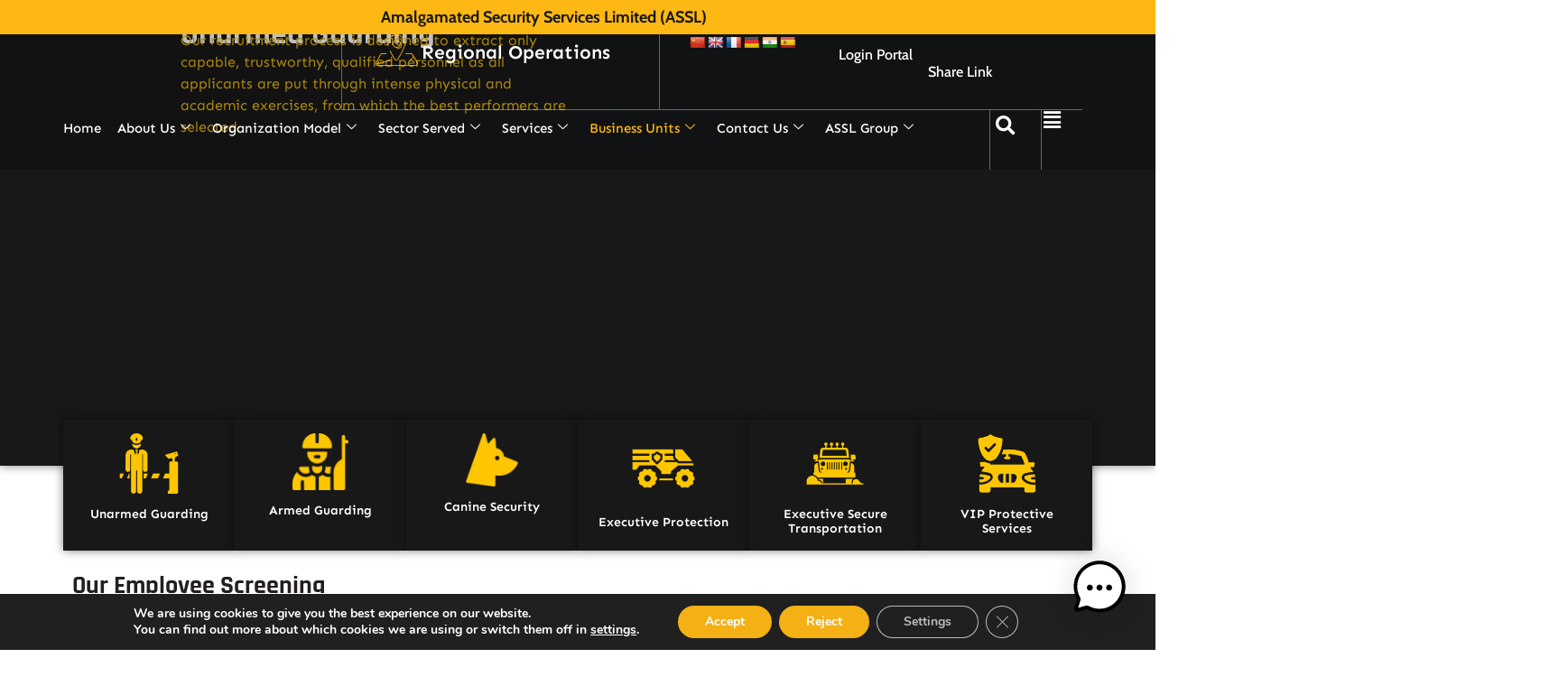

--- FILE ---
content_type: text/html; charset=UTF-8
request_url: https://www.assl.com/manpower-division-guard-services-overview/unarmed-guarding/
body_size: 54366
content:
<!doctype html>
<html lang="en-US" prefix="og: https://ogp.me/ns#">
<head>
	<meta charset="UTF-8">
	<meta name="viewport" content="width=device-width, initial-scale=1">
	<link rel="profile" href="https://gmpg.org/xfn/11">
	
<!-- Search Engine Optimization by Rank Math - https://rankmath.com/ -->
<title>Unarmed Guarding - Amalgamated Security Services Limited Corporate Site</title>
<meta name="description" content="Our recruitment process is designed to extract only capable, trustworthy, qualified personnel as all applicants are put through intense physical and academic"/>
<meta name="robots" content="follow, index, max-snippet:-1, max-video-preview:-1, max-image-preview:large"/>
<link rel="canonical" href="https://www.assl.com/manpower-division-guard-services-overview/unarmed-guarding/" />
<meta property="og:locale" content="en_US" />
<meta property="og:type" content="article" />
<meta property="og:title" content="Unarmed Guarding - Amalgamated Security Services Limited Corporate Site" />
<meta property="og:description" content="Our recruitment process is designed to extract only capable, trustworthy, qualified personnel as all applicants are put through intense physical and academic" />
<meta property="og:url" content="https://www.assl.com/manpower-division-guard-services-overview/unarmed-guarding/" />
<meta property="og:site_name" content="Amalgamated Security Services Limited" />
<meta property="og:updated_time" content="2024-04-22T20:02:10+00:00" />
<meta property="og:image" content="https://ml24bokamxv6.i.optimole.com/w:512/h:512/q:mauto/ig:avif/https://www.assl.com/wp-content/uploads/2023/02/guard-4.png" />
<meta property="og:image:secure_url" content="https://ml24bokamxv6.i.optimole.com/w:512/h:512/q:mauto/ig:avif/https://www.assl.com/wp-content/uploads/2023/02/guard-4.png" />
<meta property="og:image:width" content="512" />
<meta property="og:image:height" content="512" />
<meta property="og:image:alt" content="Unarmed Guarding" />
<meta property="og:image:type" content="image/png" />
<meta property="article:published_time" content="2023-02-23T06:45:21+00:00" />
<meta property="article:modified_time" content="2024-04-22T20:02:10+00:00" />
<meta name="twitter:card" content="summary_large_image" />
<meta name="twitter:title" content="Unarmed Guarding - Amalgamated Security Services Limited Corporate Site" />
<meta name="twitter:description" content="Our recruitment process is designed to extract only capable, trustworthy, qualified personnel as all applicants are put through intense physical and academic" />
<meta name="twitter:image" content="https://ml24bokamxv6.i.optimole.com/w:512/h:512/q:mauto/ig:avif/https://www.assl.com/wp-content/uploads/2023/02/guard-4.png" />
<meta name="twitter:label1" content="Time to read" />
<meta name="twitter:data1" content="1 minute" />
<script type="application/ld+json" class="rank-math-schema">{"@context":"https://schema.org","@graph":[{"@type":["Corporation","Organization"],"@id":"https://www.assl.com/#organization","name":"Amalgamated Security Services Limited","url":"https://www.assl.com","email":"assl@assl.com","logo":{"@type":"ImageObject","@id":"https://www.assl.com/#logo","url":"https://ml24bokamxv6.i.optimole.com/w:auto/h:auto/q:mauto/ig:avif/https://www.assl.com/wp-content/uploads/2023/03/logo-optimize.gif","contentUrl":"https://ml24bokamxv6.i.optimole.com/w:auto/h:auto/q:mauto/ig:avif/https://www.assl.com/wp-content/uploads/2023/03/logo-optimize.gif","caption":"Amalgamated Security Services Limited","inLanguage":"en-US","width":"300","height":"226"}},{"@type":"WebSite","@id":"https://www.assl.com/#website","url":"https://www.assl.com","name":"Amalgamated Security Services Limited","alternateName":"ASSL","publisher":{"@id":"https://www.assl.com/#organization"},"inLanguage":"en-US"},{"@type":"ImageObject","@id":"https://ml24bokamxv6.i.optimole.com/w:auto/h:auto/q:mauto/ig:avif/https://www.assl.com/wp-content/uploads/2023/02/guard-4.png","url":"https://ml24bokamxv6.i.optimole.com/w:auto/h:auto/q:mauto/ig:avif/https://www.assl.com/wp-content/uploads/2023/02/guard-4.png","width":"200","height":"200","inLanguage":"en-US"},{"@type":"BreadcrumbList","@id":"https://www.assl.com/manpower-division-guard-services-overview/unarmed-guarding/#breadcrumb","itemListElement":[{"@type":"ListItem","position":"1","item":{"@id":"https://www.assl.com","name":"Home"}},{"@type":"ListItem","position":"2","item":{"@id":"https://www.assl.com/manpower-division-guard-services-overview/","name":"Manpower Division &#8211; Guard Services Overview"}},{"@type":"ListItem","position":"3","item":{"@id":"https://www.assl.com/manpower-division-guard-services-overview/unarmed-guarding/","name":"Unarmed Guarding"}}]},{"@type":"WebPage","@id":"https://www.assl.com/manpower-division-guard-services-overview/unarmed-guarding/#webpage","url":"https://www.assl.com/manpower-division-guard-services-overview/unarmed-guarding/","name":"Unarmed Guarding - Amalgamated Security Services Limited Corporate Site","datePublished":"2023-02-23T06:45:21+00:00","dateModified":"2024-04-22T20:02:10+00:00","isPartOf":{"@id":"https://www.assl.com/#website"},"primaryImageOfPage":{"@id":"https://ml24bokamxv6.i.optimole.com/w:auto/h:auto/q:mauto/ig:avif/https://www.assl.com/wp-content/uploads/2023/02/guard-4.png"},"inLanguage":"en-US","breadcrumb":{"@id":"https://www.assl.com/manpower-division-guard-services-overview/unarmed-guarding/#breadcrumb"}},{"@type":"Person","@id":"https://www.assl.com/author/admin/","name":"admin","url":"https://www.assl.com/author/admin/","image":{"@type":"ImageObject","@id":"https://secure.gravatar.com/avatar/8e0c157288be4f9054c5fb49d11f9e82d95d7d22a2c128290cae274961bfcaed?s=96&amp;d=mm&amp;r=g","url":"https://secure.gravatar.com/avatar/8e0c157288be4f9054c5fb49d11f9e82d95d7d22a2c128290cae274961bfcaed?s=96&amp;d=mm&amp;r=g","caption":"admin","inLanguage":"en-US"},"sameAs":["https://www.assl.com"],"worksFor":{"@id":"https://www.assl.com/#organization"}},{"@type":"Article","headline":"Unarmed Guarding - Amalgamated Security Services Limited Corporate Site","datePublished":"2023-02-23T06:45:21+00:00","dateModified":"2024-04-22T20:02:10+00:00","author":{"@id":"https://www.assl.com/author/admin/","name":"admin"},"publisher":{"@id":"https://www.assl.com/#organization"},"description":"Our recruitment process is designed to extract only capable, trustworthy, qualified personnel as all applicants are put through intense physical and academic","name":"Unarmed Guarding - Amalgamated Security Services Limited Corporate Site","@id":"https://www.assl.com/manpower-division-guard-services-overview/unarmed-guarding/#richSnippet","isPartOf":{"@id":"https://www.assl.com/manpower-division-guard-services-overview/unarmed-guarding/#webpage"},"image":{"@id":"https://ml24bokamxv6.i.optimole.com/w:auto/h:auto/q:mauto/ig:avif/https://www.assl.com/wp-content/uploads/2023/02/guard-4.png"},"inLanguage":"en-US","mainEntityOfPage":{"@id":"https://www.assl.com/manpower-division-guard-services-overview/unarmed-guarding/#webpage"}}]}</script>
<!-- /Rank Math WordPress SEO plugin -->

<link rel='dns-prefetch' href='//static.addtoany.com' />
<link rel='dns-prefetch' href='//translate.google.com' />
<link rel='dns-prefetch' href='//ml24bokamxv6.i.optimole.com' />
<link rel='preconnect' href='https://ml24bokamxv6.i.optimole.com' />
<link rel="alternate" title="oEmbed (JSON)" type="application/json+oembed" href="https://www.assl.com/wp-json/oembed/1.0/embed?url=https%3A%2F%2Fwww.assl.com%2Fmanpower-division-guard-services-overview%2Funarmed-guarding%2F" />
<link rel="alternate" title="oEmbed (XML)" type="text/xml+oembed" href="https://www.assl.com/wp-json/oembed/1.0/embed?url=https%3A%2F%2Fwww.assl.com%2Fmanpower-division-guard-services-overview%2Funarmed-guarding%2F&#038;format=xml" />
		<script type="text/javascript">"use strict";var ajaxurl = 'https://www.assl.com/wp-admin/admin-ajax.php';</script>
		<style id='wp-img-auto-sizes-contain-inline-css'>
img:is([sizes=auto i],[sizes^="auto," i]){contain-intrinsic-size:3000px 1500px}
/*# sourceURL=wp-img-auto-sizes-contain-inline-css */
</style>
<link rel='stylesheet' id='acy_front_messages_css-css' href='https://www.assl.com/wp-content/plugins/acymailing/media/css/front/messages.min.css?v=1752084242' media='all' />
<link rel='stylesheet' id='bdp-widget-fontawesome-stylesheets-css' href='https://www.assl.com/wp-content/plugins/wp-timeline-designer-pro/public/css/font-awesome.min.css' media='all' />
<link rel='stylesheet' id='hello-elementor-theme-style-css' href='https://www.assl.com/wp-content/themes/hello-elementor/theme.min.css' media='all' />
<link rel='stylesheet' id='jet-menu-hello-css' href='https://www.assl.com/wp-content/plugins/jet-menu/integration/themes/hello-elementor/assets/css/style.css' media='all' />
<link rel='stylesheet' id='fluentform-elementor-widget-css' href='https://www.assl.com/wp-content/plugins/fluentform/assets/css/fluent-forms-elementor-widget.css' media='all' />
<link rel='stylesheet' id='bdt-uikit-css' href='https://www.assl.com/wp-content/plugins/bdthemes-element-pack/assets/css/bdt-uikit.css' media='all' />
<link rel='stylesheet' id='ep-helper-css' href='https://www.assl.com/wp-content/plugins/bdthemes-element-pack/assets/css/ep-helper.css' media='all' />
<link rel='stylesheet' id='embedpress-css-css' href='https://www.assl.com/wp-content/plugins/embedpress/assets/css/embedpress.css' media='all' />
<link rel='stylesheet' id='embedpress-blocks-style-css' href='https://www.assl.com/wp-content/plugins/embedpress/assets/css/blocks.build.css' media='all' />
<link rel='stylesheet' id='embedpress-lazy-load-css-css' href='https://www.assl.com/wp-content/plugins/embedpress/assets/css/lazy-load.css' media='all' />
<style id='pdfemb-pdf-embedder-viewer-style-inline-css'>
.wp-block-pdfemb-pdf-embedder-viewer{max-width:none}

/*# sourceURL=https://www.assl.com/wp-content/plugins/pdf-embedder/block/build/style-index.css */
</style>
<link rel='stylesheet' id='jet-engine-frontend-css' href='https://www.assl.com/wp-content/plugins/jet-engine/assets/css/frontend.css' media='all' />
<style id='filebird-block-filebird-gallery-style-inline-css'>
ul.filebird-block-filebird-gallery{margin:auto!important;padding:0!important;width:100%}ul.filebird-block-filebird-gallery.layout-grid{display:grid;grid-gap:20px;align-items:stretch;grid-template-columns:repeat(var(--columns),1fr);justify-items:stretch}ul.filebird-block-filebird-gallery.layout-grid li img{border:1px solid #ccc;box-shadow:2px 2px 6px 0 rgba(0,0,0,.3);height:100%;max-width:100%;-o-object-fit:cover;object-fit:cover;width:100%}ul.filebird-block-filebird-gallery.layout-masonry{-moz-column-count:var(--columns);-moz-column-gap:var(--space);column-gap:var(--space);-moz-column-width:var(--min-width);columns:var(--min-width) var(--columns);display:block;overflow:auto}ul.filebird-block-filebird-gallery.layout-masonry li{margin-bottom:var(--space)}ul.filebird-block-filebird-gallery li{list-style:none}ul.filebird-block-filebird-gallery li figure{height:100%;margin:0;padding:0;position:relative;width:100%}ul.filebird-block-filebird-gallery li figure figcaption{background:linear-gradient(0deg,rgba(0,0,0,.7),rgba(0,0,0,.3) 70%,transparent);bottom:0;box-sizing:border-box;color:#fff;font-size:.8em;margin:0;max-height:100%;overflow:auto;padding:3em .77em .7em;position:absolute;text-align:center;width:100%;z-index:2}ul.filebird-block-filebird-gallery li figure figcaption a{color:inherit}

/*# sourceURL=https://www.assl.com/wp-content/plugins/filebird/blocks/filebird-gallery/build/style-index.css */
</style>
<link rel='stylesheet' id='nta-css-popup-css' href='https://www.assl.com/wp-content/plugins/wp-whatsapp/assets/dist/css/style.css' media='all' />
<style id='global-styles-inline-css'>
:root{--wp--preset--aspect-ratio--square: 1;--wp--preset--aspect-ratio--4-3: 4/3;--wp--preset--aspect-ratio--3-4: 3/4;--wp--preset--aspect-ratio--3-2: 3/2;--wp--preset--aspect-ratio--2-3: 2/3;--wp--preset--aspect-ratio--16-9: 16/9;--wp--preset--aspect-ratio--9-16: 9/16;--wp--preset--color--black: #000000;--wp--preset--color--cyan-bluish-gray: #abb8c3;--wp--preset--color--white: #ffffff;--wp--preset--color--pale-pink: #f78da7;--wp--preset--color--vivid-red: #cf2e2e;--wp--preset--color--luminous-vivid-orange: #ff6900;--wp--preset--color--luminous-vivid-amber: #fcb900;--wp--preset--color--light-green-cyan: #7bdcb5;--wp--preset--color--vivid-green-cyan: #00d084;--wp--preset--color--pale-cyan-blue: #8ed1fc;--wp--preset--color--vivid-cyan-blue: #0693e3;--wp--preset--color--vivid-purple: #9b51e0;--wp--preset--gradient--vivid-cyan-blue-to-vivid-purple: linear-gradient(135deg,rgb(6,147,227) 0%,rgb(155,81,224) 100%);--wp--preset--gradient--light-green-cyan-to-vivid-green-cyan: linear-gradient(135deg,rgb(122,220,180) 0%,rgb(0,208,130) 100%);--wp--preset--gradient--luminous-vivid-amber-to-luminous-vivid-orange: linear-gradient(135deg,rgb(252,185,0) 0%,rgb(255,105,0) 100%);--wp--preset--gradient--luminous-vivid-orange-to-vivid-red: linear-gradient(135deg,rgb(255,105,0) 0%,rgb(207,46,46) 100%);--wp--preset--gradient--very-light-gray-to-cyan-bluish-gray: linear-gradient(135deg,rgb(238,238,238) 0%,rgb(169,184,195) 100%);--wp--preset--gradient--cool-to-warm-spectrum: linear-gradient(135deg,rgb(74,234,220) 0%,rgb(151,120,209) 20%,rgb(207,42,186) 40%,rgb(238,44,130) 60%,rgb(251,105,98) 80%,rgb(254,248,76) 100%);--wp--preset--gradient--blush-light-purple: linear-gradient(135deg,rgb(255,206,236) 0%,rgb(152,150,240) 100%);--wp--preset--gradient--blush-bordeaux: linear-gradient(135deg,rgb(254,205,165) 0%,rgb(254,45,45) 50%,rgb(107,0,62) 100%);--wp--preset--gradient--luminous-dusk: linear-gradient(135deg,rgb(255,203,112) 0%,rgb(199,81,192) 50%,rgb(65,88,208) 100%);--wp--preset--gradient--pale-ocean: linear-gradient(135deg,rgb(255,245,203) 0%,rgb(182,227,212) 50%,rgb(51,167,181) 100%);--wp--preset--gradient--electric-grass: linear-gradient(135deg,rgb(202,248,128) 0%,rgb(113,206,126) 100%);--wp--preset--gradient--midnight: linear-gradient(135deg,rgb(2,3,129) 0%,rgb(40,116,252) 100%);--wp--preset--font-size--small: 13px;--wp--preset--font-size--medium: 20px;--wp--preset--font-size--large: 36px;--wp--preset--font-size--x-large: 42px;--wp--preset--spacing--20: 0.44rem;--wp--preset--spacing--30: 0.67rem;--wp--preset--spacing--40: 1rem;--wp--preset--spacing--50: 1.5rem;--wp--preset--spacing--60: 2.25rem;--wp--preset--spacing--70: 3.38rem;--wp--preset--spacing--80: 5.06rem;--wp--preset--shadow--natural: 6px 6px 9px rgba(0, 0, 0, 0.2);--wp--preset--shadow--deep: 12px 12px 50px rgba(0, 0, 0, 0.4);--wp--preset--shadow--sharp: 6px 6px 0px rgba(0, 0, 0, 0.2);--wp--preset--shadow--outlined: 6px 6px 0px -3px rgb(255, 255, 255), 6px 6px rgb(0, 0, 0);--wp--preset--shadow--crisp: 6px 6px 0px rgb(0, 0, 0);}:root { --wp--style--global--content-size: 800px;--wp--style--global--wide-size: 1200px; }:where(body) { margin: 0; }.wp-site-blocks > .alignleft { float: left; margin-right: 2em; }.wp-site-blocks > .alignright { float: right; margin-left: 2em; }.wp-site-blocks > .aligncenter { justify-content: center; margin-left: auto; margin-right: auto; }:where(.wp-site-blocks) > * { margin-block-start: 24px; margin-block-end: 0; }:where(.wp-site-blocks) > :first-child { margin-block-start: 0; }:where(.wp-site-blocks) > :last-child { margin-block-end: 0; }:root { --wp--style--block-gap: 24px; }:root :where(.is-layout-flow) > :first-child{margin-block-start: 0;}:root :where(.is-layout-flow) > :last-child{margin-block-end: 0;}:root :where(.is-layout-flow) > *{margin-block-start: 24px;margin-block-end: 0;}:root :where(.is-layout-constrained) > :first-child{margin-block-start: 0;}:root :where(.is-layout-constrained) > :last-child{margin-block-end: 0;}:root :where(.is-layout-constrained) > *{margin-block-start: 24px;margin-block-end: 0;}:root :where(.is-layout-flex){gap: 24px;}:root :where(.is-layout-grid){gap: 24px;}.is-layout-flow > .alignleft{float: left;margin-inline-start: 0;margin-inline-end: 2em;}.is-layout-flow > .alignright{float: right;margin-inline-start: 2em;margin-inline-end: 0;}.is-layout-flow > .aligncenter{margin-left: auto !important;margin-right: auto !important;}.is-layout-constrained > .alignleft{float: left;margin-inline-start: 0;margin-inline-end: 2em;}.is-layout-constrained > .alignright{float: right;margin-inline-start: 2em;margin-inline-end: 0;}.is-layout-constrained > .aligncenter{margin-left: auto !important;margin-right: auto !important;}.is-layout-constrained > :where(:not(.alignleft):not(.alignright):not(.alignfull)){max-width: var(--wp--style--global--content-size);margin-left: auto !important;margin-right: auto !important;}.is-layout-constrained > .alignwide{max-width: var(--wp--style--global--wide-size);}body .is-layout-flex{display: flex;}.is-layout-flex{flex-wrap: wrap;align-items: center;}.is-layout-flex > :is(*, div){margin: 0;}body .is-layout-grid{display: grid;}.is-layout-grid > :is(*, div){margin: 0;}body{padding-top: 0px;padding-right: 0px;padding-bottom: 0px;padding-left: 0px;}a:where(:not(.wp-element-button)){text-decoration: underline;}:root :where(.wp-element-button, .wp-block-button__link){background-color: #32373c;border-width: 0;color: #fff;font-family: inherit;font-size: inherit;font-style: inherit;font-weight: inherit;letter-spacing: inherit;line-height: inherit;padding-top: calc(0.667em + 2px);padding-right: calc(1.333em + 2px);padding-bottom: calc(0.667em + 2px);padding-left: calc(1.333em + 2px);text-decoration: none;text-transform: inherit;}.has-black-color{color: var(--wp--preset--color--black) !important;}.has-cyan-bluish-gray-color{color: var(--wp--preset--color--cyan-bluish-gray) !important;}.has-white-color{color: var(--wp--preset--color--white) !important;}.has-pale-pink-color{color: var(--wp--preset--color--pale-pink) !important;}.has-vivid-red-color{color: var(--wp--preset--color--vivid-red) !important;}.has-luminous-vivid-orange-color{color: var(--wp--preset--color--luminous-vivid-orange) !important;}.has-luminous-vivid-amber-color{color: var(--wp--preset--color--luminous-vivid-amber) !important;}.has-light-green-cyan-color{color: var(--wp--preset--color--light-green-cyan) !important;}.has-vivid-green-cyan-color{color: var(--wp--preset--color--vivid-green-cyan) !important;}.has-pale-cyan-blue-color{color: var(--wp--preset--color--pale-cyan-blue) !important;}.has-vivid-cyan-blue-color{color: var(--wp--preset--color--vivid-cyan-blue) !important;}.has-vivid-purple-color{color: var(--wp--preset--color--vivid-purple) !important;}.has-black-background-color{background-color: var(--wp--preset--color--black) !important;}.has-cyan-bluish-gray-background-color{background-color: var(--wp--preset--color--cyan-bluish-gray) !important;}.has-white-background-color{background-color: var(--wp--preset--color--white) !important;}.has-pale-pink-background-color{background-color: var(--wp--preset--color--pale-pink) !important;}.has-vivid-red-background-color{background-color: var(--wp--preset--color--vivid-red) !important;}.has-luminous-vivid-orange-background-color{background-color: var(--wp--preset--color--luminous-vivid-orange) !important;}.has-luminous-vivid-amber-background-color{background-color: var(--wp--preset--color--luminous-vivid-amber) !important;}.has-light-green-cyan-background-color{background-color: var(--wp--preset--color--light-green-cyan) !important;}.has-vivid-green-cyan-background-color{background-color: var(--wp--preset--color--vivid-green-cyan) !important;}.has-pale-cyan-blue-background-color{background-color: var(--wp--preset--color--pale-cyan-blue) !important;}.has-vivid-cyan-blue-background-color{background-color: var(--wp--preset--color--vivid-cyan-blue) !important;}.has-vivid-purple-background-color{background-color: var(--wp--preset--color--vivid-purple) !important;}.has-black-border-color{border-color: var(--wp--preset--color--black) !important;}.has-cyan-bluish-gray-border-color{border-color: var(--wp--preset--color--cyan-bluish-gray) !important;}.has-white-border-color{border-color: var(--wp--preset--color--white) !important;}.has-pale-pink-border-color{border-color: var(--wp--preset--color--pale-pink) !important;}.has-vivid-red-border-color{border-color: var(--wp--preset--color--vivid-red) !important;}.has-luminous-vivid-orange-border-color{border-color: var(--wp--preset--color--luminous-vivid-orange) !important;}.has-luminous-vivid-amber-border-color{border-color: var(--wp--preset--color--luminous-vivid-amber) !important;}.has-light-green-cyan-border-color{border-color: var(--wp--preset--color--light-green-cyan) !important;}.has-vivid-green-cyan-border-color{border-color: var(--wp--preset--color--vivid-green-cyan) !important;}.has-pale-cyan-blue-border-color{border-color: var(--wp--preset--color--pale-cyan-blue) !important;}.has-vivid-cyan-blue-border-color{border-color: var(--wp--preset--color--vivid-cyan-blue) !important;}.has-vivid-purple-border-color{border-color: var(--wp--preset--color--vivid-purple) !important;}.has-vivid-cyan-blue-to-vivid-purple-gradient-background{background: var(--wp--preset--gradient--vivid-cyan-blue-to-vivid-purple) !important;}.has-light-green-cyan-to-vivid-green-cyan-gradient-background{background: var(--wp--preset--gradient--light-green-cyan-to-vivid-green-cyan) !important;}.has-luminous-vivid-amber-to-luminous-vivid-orange-gradient-background{background: var(--wp--preset--gradient--luminous-vivid-amber-to-luminous-vivid-orange) !important;}.has-luminous-vivid-orange-to-vivid-red-gradient-background{background: var(--wp--preset--gradient--luminous-vivid-orange-to-vivid-red) !important;}.has-very-light-gray-to-cyan-bluish-gray-gradient-background{background: var(--wp--preset--gradient--very-light-gray-to-cyan-bluish-gray) !important;}.has-cool-to-warm-spectrum-gradient-background{background: var(--wp--preset--gradient--cool-to-warm-spectrum) !important;}.has-blush-light-purple-gradient-background{background: var(--wp--preset--gradient--blush-light-purple) !important;}.has-blush-bordeaux-gradient-background{background: var(--wp--preset--gradient--blush-bordeaux) !important;}.has-luminous-dusk-gradient-background{background: var(--wp--preset--gradient--luminous-dusk) !important;}.has-pale-ocean-gradient-background{background: var(--wp--preset--gradient--pale-ocean) !important;}.has-electric-grass-gradient-background{background: var(--wp--preset--gradient--electric-grass) !important;}.has-midnight-gradient-background{background: var(--wp--preset--gradient--midnight) !important;}.has-small-font-size{font-size: var(--wp--preset--font-size--small) !important;}.has-medium-font-size{font-size: var(--wp--preset--font-size--medium) !important;}.has-large-font-size{font-size: var(--wp--preset--font-size--large) !important;}.has-x-large-font-size{font-size: var(--wp--preset--font-size--x-large) !important;}
:root :where(.wp-block-pullquote){font-size: 1.5em;line-height: 1.6;}
/*# sourceURL=global-styles-inline-css */
</style>
<link rel='stylesheet' id='google-language-translator-css' href='https://www.assl.com/wp-content/plugins/google-language-translator/css/style.css' media='' />
<link rel='stylesheet' id='secure-copy-content-protection-public-css' href='https://www.assl.com/wp-content/plugins/secure-copy-content-protection/public/css/secure-copy-content-protection-public.css' media='all' />
<link rel='stylesheet' id='wp-timeline-fontawesome-stylesheets-css' href='https://www.assl.com/wp-content/plugins/wp-timeline-designer-pro/public/css/font-awesome.min.css' media='all' />
<link rel='stylesheet' id='wp-timeline-front-css' href='https://www.assl.com/wp-content/plugins/wp-timeline-designer-pro/public/css/wp-timeline-public.css' media='all' />
<link rel='stylesheet' id='mwai_chatbot_theme_messages-css' href='https://www.assl.com/wp-content/plugins/ai-engine/themes/messages.css' media='all' />
<link rel='stylesheet' id='hello-elementor-css' href='https://www.assl.com/wp-content/themes/hello-elementor/style.min.css' media='all' />
<link rel='stylesheet' id='hello-elementor-header-footer-css' href='https://www.assl.com/wp-content/themes/hello-elementor/header-footer.min.css' media='all' />
<link rel='stylesheet' id='elementor-frontend-css' href='https://www.assl.com/wp-content/plugins/elementor/assets/css/frontend.min.css' media='all' />
<link rel='stylesheet' id='elementor-post-8-css' href='https://www.assl.com/wp-content/uploads/elementor/css/post-8.css' media='all' />
<link rel='stylesheet' id='jet-menu-public-styles-css' href='https://www.assl.com/wp-content/plugins/jet-menu/assets/public/css/public.css' media='all' />
<link rel='stylesheet' id='widget-heading-css' href='https://www.assl.com/wp-content/plugins/elementor/assets/css/widget-heading.min.css' media='all' />
<link rel='stylesheet' id='widget-image-css' href='https://www.assl.com/wp-content/plugins/elementor/assets/css/widget-image.min.css' media='all' />
<link rel='stylesheet' id='widget-nav-menu-css' href='https://www.assl.com/wp-content/plugins/elementor-pro/assets/css/widget-nav-menu.min.css' media='all' />
<link rel='stylesheet' id='widget-search-form-css' href='https://www.assl.com/wp-content/plugins/elementor-pro/assets/css/widget-search-form.min.css' media='all' />
<link rel='stylesheet' id='elementor-icons-shared-0-css' href='https://www.assl.com/wp-content/plugins/elementor/assets/lib/font-awesome/css/fontawesome.min.css' media='all' />
<link rel='stylesheet' id='elementor-icons-fa-solid-css' href='https://www.assl.com/wp-content/plugins/elementor/assets/lib/font-awesome/css/solid.min.css' media='all' />
<link rel='stylesheet' id='swiper-css' href='https://www.assl.com/wp-content/plugins/elementor/assets/lib/swiper/v8/css/swiper.min.css' media='all' />
<link rel='stylesheet' id='e-swiper-css' href='https://www.assl.com/wp-content/plugins/elementor/assets/css/conditionals/e-swiper.min.css' media='all' />
<link rel='stylesheet' id='widget-image-carousel-css' href='https://www.assl.com/wp-content/plugins/elementor/assets/css/widget-image-carousel.min.css' media='all' />
<link rel='stylesheet' id='widget-social-icons-css' href='https://www.assl.com/wp-content/plugins/elementor/assets/css/widget-social-icons.min.css' media='all' />
<link rel='stylesheet' id='e-apple-webkit-css' href='https://www.assl.com/wp-content/plugins/elementor/assets/css/conditionals/apple-webkit.min.css' media='all' />
<link rel='stylesheet' id='widget-icon-list-css' href='https://www.assl.com/wp-content/plugins/elementor/assets/css/widget-icon-list.min.css' media='all' />
<link rel='stylesheet' id='e-animation-slideInRight-css' href='https://www.assl.com/wp-content/plugins/elementor/assets/lib/animations/styles/slideInRight.min.css' media='all' />
<link rel='stylesheet' id='e-popup-css' href='https://www.assl.com/wp-content/plugins/elementor-pro/assets/css/conditionals/popup.min.css' media='all' />
<link rel='stylesheet' id='e-animation-fadeInRight-css' href='https://www.assl.com/wp-content/plugins/elementor/assets/lib/animations/styles/fadeInRight.min.css' media='all' />
<link rel='stylesheet' id='elementor-icons-css' href='https://www.assl.com/wp-content/plugins/elementor/assets/lib/eicons/css/elementor-icons.min.css' media='all' />
<link rel='stylesheet' id='widget-image-box-css' href='https://www.assl.com/wp-content/plugins/elementor/assets/css/widget-image-box.min.css' media='all' />
<link rel='stylesheet' id='e-animation-fadeInUp-css' href='https://www.assl.com/wp-content/plugins/elementor/assets/lib/animations/styles/fadeInUp.min.css' media='all' />
<link rel='stylesheet' id='elementor-post-5653-css' href='https://www.assl.com/wp-content/uploads/elementor/css/post-5653.css' media='all' />
<link rel='stylesheet' id='elementor-post-31-css' href='https://www.assl.com/wp-content/uploads/elementor/css/post-31.css' media='all' />
<link rel='stylesheet' id='elementor-post-122-css' href='https://www.assl.com/wp-content/uploads/elementor/css/post-122.css' media='all' />
<link rel='stylesheet' id='elementor-post-40028-css' href='https://www.assl.com/wp-content/uploads/elementor/css/post-40028.css' media='all' />
<link rel='stylesheet' id='elementor-post-40016-css' href='https://www.assl.com/wp-content/uploads/elementor/css/post-40016.css' media='all' />
<link rel='stylesheet' id='elementor-post-39917-css' href='https://www.assl.com/wp-content/uploads/elementor/css/post-39917.css' media='all' />
<link rel='stylesheet' id='elementor-post-39919-css' href='https://www.assl.com/wp-content/uploads/elementor/css/post-39919.css' media='all' />
<link rel='stylesheet' id='elementor-post-28425-css' href='https://www.assl.com/wp-content/uploads/elementor/css/post-28425.css' media='all' />
<link rel='stylesheet' id='elementor-post-28418-css' href='https://www.assl.com/wp-content/uploads/elementor/css/post-28418.css' media='all' />
<link rel='stylesheet' id='elementor-post-22030-css' href='https://www.assl.com/wp-content/uploads/elementor/css/post-22030.css' media='all' />
<link rel='stylesheet' id='elementor-post-7205-css' href='https://www.assl.com/wp-content/uploads/elementor/css/post-7205.css' media='all' />
<link rel='stylesheet' id='elementor-post-110-css' href='https://www.assl.com/wp-content/uploads/elementor/css/post-110.css' media='all' />
<link rel='stylesheet' id='tablepress-default-css' href='https://www.assl.com/wp-content/plugins/tablepress/css/build/default.css' media='all' />
<link rel='stylesheet' id='addtoany-css' href='https://www.assl.com/wp-content/plugins/add-to-any/addtoany.min.css' media='all' />
<link rel='stylesheet' id='ekit-widget-styles-css' href='https://www.assl.com/wp-content/plugins/elementskit-lite/widgets/init/assets/css/widget-styles.css' media='all' />
<link rel='stylesheet' id='ekit-responsive-css' href='https://www.assl.com/wp-content/plugins/elementskit-lite/widgets/init/assets/css/responsive.css' media='all' />
<link rel='stylesheet' id='eael-general-css' href='https://www.assl.com/wp-content/plugins/essential-addons-for-elementor-lite/assets/front-end/css/view/general.min.css' media='all' />
<link rel='stylesheet' id='moove_gdpr_frontend-css' href='https://www.assl.com/wp-content/plugins/gdpr-cookie-compliance/dist/styles/gdpr-main.css' media='all' />
<style id='moove_gdpr_frontend-inline-css'>
#moove_gdpr_cookie_modal,#moove_gdpr_cookie_info_bar,.gdpr_cookie_settings_shortcode_content{font-family:&#039;Nunito&#039;,sans-serif}#moove_gdpr_save_popup_settings_button{background-color:#373737;color:#fff}#moove_gdpr_save_popup_settings_button:hover{background-color:#000}#moove_gdpr_cookie_info_bar .moove-gdpr-info-bar-container .moove-gdpr-info-bar-content a.mgbutton,#moove_gdpr_cookie_info_bar .moove-gdpr-info-bar-container .moove-gdpr-info-bar-content button.mgbutton{background-color:#f3b115}#moove_gdpr_cookie_modal .moove-gdpr-modal-content .moove-gdpr-modal-footer-content .moove-gdpr-button-holder a.mgbutton,#moove_gdpr_cookie_modal .moove-gdpr-modal-content .moove-gdpr-modal-footer-content .moove-gdpr-button-holder button.mgbutton,.gdpr_cookie_settings_shortcode_content .gdpr-shr-button.button-green{background-color:#f3b115;border-color:#f3b115}#moove_gdpr_cookie_modal .moove-gdpr-modal-content .moove-gdpr-modal-footer-content .moove-gdpr-button-holder a.mgbutton:hover,#moove_gdpr_cookie_modal .moove-gdpr-modal-content .moove-gdpr-modal-footer-content .moove-gdpr-button-holder button.mgbutton:hover,.gdpr_cookie_settings_shortcode_content .gdpr-shr-button.button-green:hover{background-color:#fff;color:#f3b115}#moove_gdpr_cookie_modal .moove-gdpr-modal-content .moove-gdpr-modal-close i,#moove_gdpr_cookie_modal .moove-gdpr-modal-content .moove-gdpr-modal-close span.gdpr-icon{background-color:#f3b115;border:1px solid #f3b115}#moove_gdpr_cookie_info_bar span.moove-gdpr-infobar-allow-all.focus-g,#moove_gdpr_cookie_info_bar span.moove-gdpr-infobar-allow-all:focus,#moove_gdpr_cookie_info_bar button.moove-gdpr-infobar-allow-all.focus-g,#moove_gdpr_cookie_info_bar button.moove-gdpr-infobar-allow-all:focus,#moove_gdpr_cookie_info_bar span.moove-gdpr-infobar-reject-btn.focus-g,#moove_gdpr_cookie_info_bar span.moove-gdpr-infobar-reject-btn:focus,#moove_gdpr_cookie_info_bar button.moove-gdpr-infobar-reject-btn.focus-g,#moove_gdpr_cookie_info_bar button.moove-gdpr-infobar-reject-btn:focus,#moove_gdpr_cookie_info_bar span.change-settings-button.focus-g,#moove_gdpr_cookie_info_bar span.change-settings-button:focus,#moove_gdpr_cookie_info_bar button.change-settings-button.focus-g,#moove_gdpr_cookie_info_bar button.change-settings-button:focus{-webkit-box-shadow:0 0 1px 3px #f3b115;-moz-box-shadow:0 0 1px 3px #f3b115;box-shadow:0 0 1px 3px #f3b115}#moove_gdpr_cookie_modal .moove-gdpr-modal-content .moove-gdpr-modal-close i:hover,#moove_gdpr_cookie_modal .moove-gdpr-modal-content .moove-gdpr-modal-close span.gdpr-icon:hover,#moove_gdpr_cookie_info_bar span[data-href]>u.change-settings-button{color:#f3b115}#moove_gdpr_cookie_modal .moove-gdpr-modal-content .moove-gdpr-modal-left-content #moove-gdpr-menu li.menu-item-selected a span.gdpr-icon,#moove_gdpr_cookie_modal .moove-gdpr-modal-content .moove-gdpr-modal-left-content #moove-gdpr-menu li.menu-item-selected button span.gdpr-icon{color:inherit}#moove_gdpr_cookie_modal .moove-gdpr-modal-content .moove-gdpr-modal-left-content #moove-gdpr-menu li a span.gdpr-icon,#moove_gdpr_cookie_modal .moove-gdpr-modal-content .moove-gdpr-modal-left-content #moove-gdpr-menu li button span.gdpr-icon{color:inherit}#moove_gdpr_cookie_modal .gdpr-acc-link{line-height:0;font-size:0;color:transparent;position:absolute}#moove_gdpr_cookie_modal .moove-gdpr-modal-content .moove-gdpr-modal-close:hover i,#moove_gdpr_cookie_modal .moove-gdpr-modal-content .moove-gdpr-modal-left-content #moove-gdpr-menu li a,#moove_gdpr_cookie_modal .moove-gdpr-modal-content .moove-gdpr-modal-left-content #moove-gdpr-menu li button,#moove_gdpr_cookie_modal .moove-gdpr-modal-content .moove-gdpr-modal-left-content #moove-gdpr-menu li button i,#moove_gdpr_cookie_modal .moove-gdpr-modal-content .moove-gdpr-modal-left-content #moove-gdpr-menu li a i,#moove_gdpr_cookie_modal .moove-gdpr-modal-content .moove-gdpr-tab-main .moove-gdpr-tab-main-content a:hover,#moove_gdpr_cookie_info_bar.moove-gdpr-dark-scheme .moove-gdpr-info-bar-container .moove-gdpr-info-bar-content a.mgbutton:hover,#moove_gdpr_cookie_info_bar.moove-gdpr-dark-scheme .moove-gdpr-info-bar-container .moove-gdpr-info-bar-content button.mgbutton:hover,#moove_gdpr_cookie_info_bar.moove-gdpr-dark-scheme .moove-gdpr-info-bar-container .moove-gdpr-info-bar-content a:hover,#moove_gdpr_cookie_info_bar.moove-gdpr-dark-scheme .moove-gdpr-info-bar-container .moove-gdpr-info-bar-content button:hover,#moove_gdpr_cookie_info_bar.moove-gdpr-dark-scheme .moove-gdpr-info-bar-container .moove-gdpr-info-bar-content span.change-settings-button:hover,#moove_gdpr_cookie_info_bar.moove-gdpr-dark-scheme .moove-gdpr-info-bar-container .moove-gdpr-info-bar-content button.change-settings-button:hover,#moove_gdpr_cookie_info_bar.moove-gdpr-dark-scheme .moove-gdpr-info-bar-container .moove-gdpr-info-bar-content u.change-settings-button:hover,#moove_gdpr_cookie_info_bar span[data-href]>u.change-settings-button,#moove_gdpr_cookie_info_bar.moove-gdpr-dark-scheme .moove-gdpr-info-bar-container .moove-gdpr-info-bar-content a.mgbutton.focus-g,#moove_gdpr_cookie_info_bar.moove-gdpr-dark-scheme .moove-gdpr-info-bar-container .moove-gdpr-info-bar-content button.mgbutton.focus-g,#moove_gdpr_cookie_info_bar.moove-gdpr-dark-scheme .moove-gdpr-info-bar-container .moove-gdpr-info-bar-content a.focus-g,#moove_gdpr_cookie_info_bar.moove-gdpr-dark-scheme .moove-gdpr-info-bar-container .moove-gdpr-info-bar-content button.focus-g,#moove_gdpr_cookie_info_bar.moove-gdpr-dark-scheme .moove-gdpr-info-bar-container .moove-gdpr-info-bar-content a.mgbutton:focus,#moove_gdpr_cookie_info_bar.moove-gdpr-dark-scheme .moove-gdpr-info-bar-container .moove-gdpr-info-bar-content button.mgbutton:focus,#moove_gdpr_cookie_info_bar.moove-gdpr-dark-scheme .moove-gdpr-info-bar-container .moove-gdpr-info-bar-content a:focus,#moove_gdpr_cookie_info_bar.moove-gdpr-dark-scheme .moove-gdpr-info-bar-container .moove-gdpr-info-bar-content button:focus,#moove_gdpr_cookie_info_bar.moove-gdpr-dark-scheme .moove-gdpr-info-bar-container .moove-gdpr-info-bar-content span.change-settings-button.focus-g,span.change-settings-button:focus,button.change-settings-button.focus-g,button.change-settings-button:focus,#moove_gdpr_cookie_info_bar.moove-gdpr-dark-scheme .moove-gdpr-info-bar-container .moove-gdpr-info-bar-content u.change-settings-button.focus-g,#moove_gdpr_cookie_info_bar.moove-gdpr-dark-scheme .moove-gdpr-info-bar-container .moove-gdpr-info-bar-content u.change-settings-button:focus{color:#f3b115}#moove_gdpr_cookie_modal .moove-gdpr-branding.focus-g span,#moove_gdpr_cookie_modal .moove-gdpr-modal-content .moove-gdpr-tab-main a.focus-g,#moove_gdpr_cookie_modal .moove-gdpr-modal-content .moove-gdpr-tab-main .gdpr-cd-details-toggle.focus-g{color:#f3b115}#moove_gdpr_cookie_modal.gdpr_lightbox-hide{display:none}
/*# sourceURL=moove_gdpr_frontend-inline-css */
</style>
<link rel='stylesheet' id='elementor-gf-local-cabin-css' href='https://www.assl.com/wp-content/uploads/elementor/google-fonts/css/cabin.css' media='all' />
<link rel='stylesheet' id='elementor-gf-local-rajdhani-css' href='https://www.assl.com/wp-content/uploads/elementor/google-fonts/css/rajdhani.css' media='all' />
<link rel='stylesheet' id='elementor-gf-local-sen-css' href='https://www.assl.com/wp-content/uploads/elementor/google-fonts/css/sen.css' media='all' />
<link rel='stylesheet' id='elementor-gf-local-montserrat-css' href='https://www.assl.com/wp-content/uploads/elementor/google-fonts/css/montserrat.css' media='all' />
<link rel='stylesheet' id='elementor-icons-ekiticons-css' href='https://www.assl.com/wp-content/plugins/elementskit-lite/modules/elementskit-icon-pack/assets/css/ekiticons.css' media='all' />
<link rel='stylesheet' id='elementor-icons-fa-brands-css' href='https://www.assl.com/wp-content/plugins/elementor/assets/lib/font-awesome/css/brands.min.css' media='all' />
<script id="acy_front_messages_js-js-before">
var ACYM_AJAX_START = "https://www.assl.com/wp-admin/admin-ajax.php";
            var ACYM_AJAX_PARAMS = "?action=acymailing_router&noheader=1&nocache=1769315946";
            var ACYM_AJAX = ACYM_AJAX_START + ACYM_AJAX_PARAMS;
//# sourceURL=acy_front_messages_js-js-before
</script>
<script src="https://www.assl.com/wp-content/plugins/acymailing/media/js/front/messages.min.js?v=1752084242" id="acy_front_messages_js-js"></script>
<script src="https://www.assl.com/wp-includes/js/jquery/jquery.min.js" id="jquery-core-js"></script>
<script src="https://www.assl.com/wp-includes/js/jquery/jquery-migrate.min.js" id="jquery-migrate-js"></script>
<script id="addtoany-core-js-before">
window.a2a_config=window.a2a_config||{};a2a_config.callbacks=[];a2a_config.overlays=[];a2a_config.templates={};

//# sourceURL=addtoany-core-js-before
</script>
<script defer src="https://static.addtoany.com/menu/page.js" id="addtoany-core-js"></script>
<script defer src="https://www.assl.com/wp-content/plugins/add-to-any/addtoany.min.js" id="addtoany-jquery-js"></script>
<script id="wp-timeline-ajax-script-js-extra">
var ajax_object = {"ajaxurl":"https://www.assl.com/wp-admin/admin-ajax.php","is_rtl":"0"};
//# sourceURL=wp-timeline-ajax-script-js-extra
</script>
<script src="https://www.assl.com/wp-content/plugins/wp-timeline-designer-pro/public/js/wp-timeline-public.js" id="wp-timeline-ajax-script-js"></script>
<script src="https://www.assl.com/wp-content/plugins/wp-timeline-designer-pro/public/js/isotope.pkgd.min.js" id="isotope-js"></script>
<script src="https://www.assl.com/wp-includes/js/dist/vendor/react.min.js" id="react-js"></script>
<script src="https://www.assl.com/wp-includes/js/dist/vendor/react-dom.min.js" id="react-dom-js"></script>
<script src="https://www.assl.com/wp-includes/js/dist/escape-html.min.js" id="wp-escape-html-js"></script>
<script src="https://www.assl.com/wp-includes/js/dist/element.min.js" id="wp-element-js"></script>
<script src="https://www.assl.com/wp-content/plugins/ai-engine/app/chatbot.js" id="mwai_chatbot-js"></script>
<link rel="https://api.w.org/" href="https://www.assl.com/wp-json/" /><link rel="alternate" title="JSON" type="application/json" href="https://www.assl.com/wp-json/wp/v2/pages/5653" /><link rel='shortlink' href='https://www.assl.com/?p=5653' />

		<!-- GA Google Analytics @ https://m0n.co/ga -->
		<script>
			(function(i,s,o,g,r,a,m){i['GoogleAnalyticsObject']=r;i[r]=i[r]||function(){
			(i[r].q=i[r].q||[]).push(arguments)},i[r].l=1*new Date();a=s.createElement(o),
			m=s.getElementsByTagName(o)[0];a.async=1;a.src=g;m.parentNode.insertBefore(a,m)
			})(window,document,'script','https://www.google-analytics.com/analytics.js','ga');
			ga('create', 'UA-102066648-2', 'auto');
			ga('require', 'displayfeatures');
			ga('require', 'linkid');
			ga('set', 'anonymizeIp', true);
			ga('set', 'forceSSL', true);
			ga('send', 'pageview');
		</script>

	<style>p.hello{font-size:12px;color:darkgray;}#google_language_translator,#flags{text-align:left;}#google_language_translator,#language{clear:both;width:160px;text-align:right;}#language{float:right;}#flags{text-align:right;width:165px;float:right;clear:right;}#flags ul{float:right!important;}p.hello{text-align:right;float:right;clear:both;}.glt-clear{height:0px;clear:both;margin:0px;padding:0px;}#flags{width:165px;}#flags a{display:inline-block;margin-left:2px;}#google_language_translator a{display:none!important;}div.skiptranslate.goog-te-gadget{display:inline!important;}.goog-te-gadget{color:transparent!important;}.goog-te-gadget{font-size:0px!important;}.goog-branding{display:none;}.goog-tooltip{display: none!important;}.goog-tooltip:hover{display: none!important;}.goog-text-highlight{background-color:transparent!important;border:none!important;box-shadow:none!important;}#google_language_translator select.goog-te-combo{color:#32373c;}div.skiptranslate{display:none!important;}body{top:0px!important;}#goog-gt-{display:none!important;}font font{background-color:transparent!important;box-shadow:none!important;position:initial!important;}#glt-translate-trigger{bottom:auto;top:0;}.tool-container.tool-top{top:50px!important;bottom:auto!important;}.tool-container.tool-top .arrow{border-color:transparent transparent #d0cbcb; top:-14px;}#glt-translate-trigger > span{color:#ffffff;}#glt-translate-trigger{background:#f89406;}.goog-te-gadget .goog-te-combo{width:100%;}#google_language_translator .goog-te-gadget .goog-te-combo{background:#ffffff;border:0!important;}</style><script language="javascript" type="text/javascript">
			 var style = document.createElement("style");
			 style.type = "text/css";
			 style.id = "antiClickjack";
			 if ("cssText" in style){
			   style.cssText = "body{display:none !important;}";
			 }else{
			   style.innerHTML = "body{display:none !important;}";
			}
			document.getElementsByTagName("head")[0].appendChild(style);

			if (top.document.domain === document.domain) {
			 var antiClickjack = document.getElementById("antiClickjack");
			 antiClickjack.parentNode.removeChild(antiClickjack);
			} else {
			 top.location = self.location;
			}
		  </script><meta name="generator" content="Elementor 3.34.1; features: additional_custom_breakpoints; settings: css_print_method-external, google_font-enabled, font_display-swap">
			<style>
				.e-con.e-parent:nth-of-type(n+4):not(.e-lazyloaded):not(.e-no-lazyload),
				.e-con.e-parent:nth-of-type(n+4):not(.e-lazyloaded):not(.e-no-lazyload) * {
					background-image: none !important;
				}
				@media screen and (max-height: 1024px) {
					.e-con.e-parent:nth-of-type(n+3):not(.e-lazyloaded):not(.e-no-lazyload),
					.e-con.e-parent:nth-of-type(n+3):not(.e-lazyloaded):not(.e-no-lazyload) * {
						background-image: none !important;
					}
				}
				@media screen and (max-height: 640px) {
					.e-con.e-parent:nth-of-type(n+2):not(.e-lazyloaded):not(.e-no-lazyload),
					.e-con.e-parent:nth-of-type(n+2):not(.e-lazyloaded):not(.e-no-lazyload) * {
						background-image: none !important;
					}
				}
			</style>
			<meta http-equiv="Accept-CH" content="Viewport-Width" /><link rel="icon" href="https://ml24bokamxv6.i.optimole.com/w:32/h:32/q:mauto/ig:avif/dpr:2/https://www.assl.com/wp-content/uploads/2023/02/cropped-logo_png1.png" sizes="32x32" />
<link rel="icon" href="https://ml24bokamxv6.i.optimole.com/w:192/h:192/q:mauto/ig:avif/https://www.assl.com/wp-content/uploads/2023/02/cropped-logo_png1.png" sizes="192x192" />
<link rel="apple-touch-icon" href="https://ml24bokamxv6.i.optimole.com/w:180/h:180/q:mauto/ig:avif/https://www.assl.com/wp-content/uploads/2023/02/cropped-logo_png1.png" />
<meta name="msapplication-TileImage" content="https://ml24bokamxv6.i.optimole.com/w:270/h:270/q:mauto/ig:avif/https://www.assl.com/wp-content/uploads/2023/02/cropped-logo_png1.png" />
		<style id="wp-custom-css">
			.about-assl-sec{
    position: relative;
}

/* Financial Services Sector */

.financial-serv-Iconbox{
	cursor: pointer;
}
.financial-serv-Iconbox i{
    margin-top: 9px;
}


.sec-icon-list .elementor-icon-list-item{
    align-items: baseline;
}
.sec-icon-list .elementor-icon-list-item .elementor-icon-list-icon{
    padding-top: 3px;
}

/* Tabs Styling  */
.tabs .elementor-tab-title.elementor-active,
.tabs .elementor-tab-title:hover {
    background-color: #181818 !important;
    color: #fff !important;
	position: relative;
}

.tabs .elementor-tab-title .elementor-icon-wrapper {
	display: none;
}
@media screen and (max-width: 1000px) {
	.tabs .elementor-tab-title {
		background-color: #E7E9EB;
		margin-bottom: 5px;
	}
}
.tabs .elementor-tab-title.elementor-active .elementor-icon-wrapper,
.tabs .elementor-tab-title:hover .elementor-icon-wrapper {
	display: inline-block;
}

.tabs .elementor-tab-title:last-child:hover .elementor-icon-wrapper,
.tabs .elementor-tab-title:last-child.elementor-active .elementor-icon-wrapper{
	display: none;
}

.tabs .elementor-tab-title .elementor-icon-wrapper i {
	position: relative;
	top: 3px;
	left: 5px;
	color: #fff;
	font-size: 15px;
}
.bod-box .mc-description{
    height: 220px;
    margin-top: 50px;
    padding-top: 10px !important;
    overflow-y: scroll;
}
.bod-box .mc-description::-webkit-scrollbar {
  width: 12px;
}

/* Track */
.bod-box .mc-description::-webkit-scrollbar-track {
  box-shadow: inset 0 0 5px grey; 
  border-radius: 10px;
}
 
/* Handle */
.bod-box .mc-description::-webkit-scrollbar-thumb {
  background: #181818; 
  border-radius: 10px;
}

/* Handle on hover */
.bod-box .mc-description::-webkit-scrollbar-thumb:hover {
  background: #ffc600; 
}

.jet-select__control{
	background-color:white;
			color:#181818;
}
.jet-search-filter__input{
	background-color:white;

}
.jet-sorting-select{
	background-color:#ffffff;
	color:#181818;
}

.has-medium-font-size{
	padding-top: 20px;
	padding-bottom: 20px;
}

p[style='font-size: 8px;'] {
	display: none !important;
}
		</style>
		</head>
<body class="wp-singular page-template page-template-elementor_header_footer page page-id-5653 page-child parent-pageid-5617 wp-custom-logo wp-embed-responsive wp-theme-hello-elementor theme-default jet-mega-menu-location elementor-default elementor-template-full-width elementor-kit-8 elementor-page elementor-page-5653">


<a class="skip-link screen-reader-text" href="#content">Skip to content</a>

		<header data-elementor-type="header" data-elementor-id="31" class="elementor elementor-31 elementor-location-header" data-elementor-post-type="elementor_library">
			<div class="elementor-element elementor-element-b456859 e-flex e-con-boxed e-con e-parent" data-id="b456859" data-element_type="container" data-settings="{&quot;background_background&quot;:&quot;classic&quot;,&quot;jet_parallax_layout_list&quot;:[]}">
					<div class="e-con-inner">
		<div class="elementor-element elementor-element-cbc3528 e-con-full elementor-hidden-tablet elementor-hidden-mobile e-flex e-con e-child" data-id="cbc3528" data-element_type="container" data-settings="{&quot;jet_parallax_layout_list&quot;:[]}">
				</div>
		<div class="elementor-element elementor-element-04402f1 e-con-full e-flex e-con e-child" data-id="04402f1" data-element_type="container" data-settings="{&quot;jet_parallax_layout_list&quot;:[]}">
				<div class="elementor-element elementor-element-a2bc747 elementor-widget elementor-widget-heading" data-id="a2bc747" data-element_type="widget" data-widget_type="heading.default">
				<div class="elementor-widget-container">
					<h2 class="elementor-heading-title elementor-size-default">Amalgamated Security Services Limited (ASSL)</h2>				</div>
				</div>
				</div>
					</div>
				</div>
		<div class="elementor-element elementor-element-046338a elementor-hidden-mobile e-flex e-con-boxed e-con e-parent" data-id="046338a" data-element_type="container" data-settings="{&quot;background_background&quot;:&quot;classic&quot;,&quot;jet_parallax_layout_list&quot;:[]}">
					<div class="e-con-inner">
		<div class="elementor-element elementor-element-a7f912f e-con-full e-flex e-con e-child" data-id="a7f912f" data-element_type="container" data-settings="{&quot;background_background&quot;:&quot;classic&quot;,&quot;jet_parallax_layout_list&quot;:[]}">
				<div class="elementor-element elementor-element-4e69810 logo-container elementor-widget elementor-widget-image" data-id="4e69810" data-element_type="widget" data-widget_type="image.default">
				<div class="elementor-widget-container">
																<a href="/">
							<img decoding=async data-opt-id=698068281  fetchpriority="high" src="https://ml24bokamxv6.i.optimole.com/w:auto/h:auto/q:mauto/ig:avif/https://www.assl.com/wp-content/uploads/2023/02/logo-optimize.gif" title="" alt="" loading="lazy" />								</a>
															</div>
				</div>
				</div>
		<div class="elementor-element elementor-element-ba05143 e-con-full elementor-hidden-desktop e-flex e-con e-child" data-id="ba05143" data-element_type="container" data-settings="{&quot;background_background&quot;:&quot;classic&quot;,&quot;jet_parallax_layout_list&quot;:[]}">
				<div class="elementor-element elementor-element-bab6cb5 elementor-widget elementor-widget-html" data-id="bab6cb5" data-element_type="widget" data-widget_type="html.default">
				<div class="elementor-widget-container">
					<script src="https://ajax.googleapis.com/ajax/libs/jquery/3.6.3/jquery.min.js"></script>

<script>
    $(document).ready(function(){
      $(".tabs .elementor-tab-title").append('<div class="elementor-icon-wrapper"><div class="elementor-icon elementor-animation-"><i aria-hidden="true" class="fas fa-angle-right"></i></div></div>');
      $(".logo-container img").removeAttr("loading");
          });

</script>				</div>
				</div>
				<div class="elementor-element elementor-element-b8b496a elementor-hidden-desktop elementor-view-default elementor-widget elementor-widget-icon" data-id="b8b496a" data-element_type="widget" data-widget_type="icon.default">
				<div class="elementor-widget-container">
							<div class="elementor-icon-wrapper">
			<a class="elementor-icon" href="#elementor-action%3Aaction%3Dpopup%3Aopen%26settings%3DeyJpZCI6IjExMCIsInRvZ2dsZSI6ZmFsc2V9">
			<i aria-hidden="true" class="fas fa-align-justify"></i>			</a>
		</div>
						</div>
				</div>
				</div>
		<div class="elementor-element elementor-element-bf66133 e-con-full elementor-hidden-tablet elementor-hidden-mobile e-flex e-con e-child" data-id="bf66133" data-element_type="container" data-settings="{&quot;jet_parallax_layout_list&quot;:[]}">
		<div class="elementor-element elementor-element-24cab11 e-flex e-con-boxed e-con e-child" data-id="24cab11" data-element_type="container" data-settings="{&quot;jet_parallax_layout_list&quot;:[]}">
					<div class="e-con-inner">
				<div class="elementor-element elementor-element-70dda03 elementor-view-default elementor-widget elementor-widget-icon" data-id="70dda03" data-element_type="widget" data-widget_type="icon.default">
				<div class="elementor-widget-container">
							<div class="elementor-icon-wrapper">
			<div class="elementor-icon">
			<i aria-hidden="true" class="icon icon-google-map"></i>			</div>
		</div>
						</div>
				</div>
				<div class="elementor-element elementor-element-6c3bc9e mega-menu-reg-ope elementor-widget elementor-widget-jet-mega-menu" data-id="6c3bc9e" data-element_type="widget" data-widget_type="jet-mega-menu.default">
				<div class="elementor-widget-container">
					<div class="jet-mega-menu jet-mega-menu--layout-horizontal jet-mega-menu--sub-position-right jet-mega-menu--dropdown-layout-push jet-mega-menu--dropdown-position-center jet-mega-menu--animation-fade jet-mega-menu--location-elementor    jet-mega-menu--fill-svg-icons" data-settings='{"menuId":"62","menuUniqId":"69759e6b6d627","rollUp":false,"megaAjaxLoad":false,"layout":"horizontal","subEvent":"hover","subCloseBehavior":"mouseleave","mouseLeaveDelay":500,"subTrigger":"item","subPosition":"right","megaWidthType":"selector","megaWidthSelector":".elementor-element-b456859","breakpoint":768,"signatures":{"template_19968":{"id":19968,"signature":"f794e8143b65977ad42daaf2546776a9"}}}'><div class="jet-mega-menu-toggle" role="button" tabindex="0" aria-label="Open/Close Menu"><div class="jet-mega-menu-toggle-icon jet-mega-menu-toggle-icon--default-state"><svg class="svg-icon" aria-hidden="true" role="img" focusable="false" width="20" height="20" viewBox="0 0 20 20" fill="none" xmlns="http://www.w3.org/2000/svg"><path d="M5 15H15V13H5V15ZM5 5V7H15V5H5ZM5 11H15V9H5V11Z" fill="currentColor"/></svg></div><div class="jet-mega-menu-toggle-icon jet-mega-menu-toggle-icon--opened-state"><svg class="svg-icon" aria-hidden="true" role="img" focusable="false" width="20" height="20" viewBox="0 0 20 20" fill="none" xmlns="http://www.w3.org/2000/svg"><path d="M14.95 6.46L11.41 10L14.95 13.54L13.54 14.95L10 11.42L6.47 14.95L5.05 13.53L8.58 10L5.05 6.47L6.47 5.05L10 8.58L13.54 5.05L14.95 6.46Z" fill="currentColor"/></svg></div></div><nav class="jet-mega-menu-container" aria-label="Main nav"><ul class="jet-mega-menu-list"><li id="jet-mega-menu-item-19267" class="jet-mega-menu-item jet-mega-menu-item-type-custom jet-mega-menu-item-object-custom jet-mega-menu-item-has-children jet-mega-menu-item--mega jet-mega-menu-item-has-children jet-mega-menu-item--top-level jet-mega-menu-item-19267"><div class="jet-mega-menu-item__inner" role="button" tabindex="0" aria-haspopup="true" aria-expanded="false" aria-label="Regional Operations"><a class="jet-mega-menu-item__link jet-mega-menu-item__link--top-level"><div class="jet-mega-menu-item__title"><div class="jet-mega-menu-item__label">Regional Operations</div></div></a></div><div class="jet-mega-menu-mega-container" data-template-id="19968" data-template-content="elementor" data-position="default"><div class="jet-mega-menu-mega-container__inner"><style>.elementor-19968 .elementor-element.elementor-element-8a3c5bd{--display:flex;--padding-top:10px;--padding-bottom:20px;--padding-left:0px;--padding-right:0px;}.elementor-19968 .elementor-element.elementor-element-8a3c5bd:not(.elementor-motion-effects-element-type-background), .elementor-19968 .elementor-element.elementor-element-8a3c5bd > .elementor-motion-effects-container > .elementor-motion-effects-layer{background-color:var( --e-global-color-49c8caa );}.elementor-19968 .elementor-element.elementor-element-8be0d5c{text-align:center;}.elementor-19968 .elementor-element.elementor-element-8be0d5c .elementor-heading-title{font-family:"Rajdhani", Sans-serif;font-size:20px;font-weight:600;color:var( --e-global-color-df15ebe );}.elementor-19968 .elementor-element.elementor-element-c1af4d7{--display:flex;--flex-direction:row;--container-widget-width:initial;--container-widget-height:100%;--container-widget-flex-grow:1;--container-widget-align-self:stretch;--flex-wrap-mobile:wrap;--gap:13px 13px;--row-gap:13px;--column-gap:13px;--flex-wrap:wrap;}.elementor-19968 .elementor-element.elementor-element-c1af4d7:not(.elementor-motion-effects-element-type-background), .elementor-19968 .elementor-element.elementor-element-c1af4d7 > .elementor-motion-effects-container > .elementor-motion-effects-layer{background-color:var( --e-global-color-49c8caa );}.elementor-19968 .elementor-element.elementor-element-e01f3e8{--display:flex;--flex-direction:column;--container-widget-width:100%;--container-widget-height:initial;--container-widget-flex-grow:0;--container-widget-align-self:initial;--flex-wrap-mobile:wrap;--gap:0px 0px;--row-gap:0px;--column-gap:0px;--background-transition:0.3s;--border-radius:7px 7px 7px 7px;}.elementor-19968 .elementor-element.elementor-element-e01f3e8:hover{background-color:#292929B3;}.elementor-19968 .elementor-element.elementor-element-515c22e img{width:43%;}.elementor-19968 .elementor-element.elementor-element-0680816{text-align:center;font-family:"Sen", Sans-serif;font-size:15px;font-weight:700;color:var( --e-global-color-df15ebe );}.elementor-19968 .elementor-element.elementor-element-66a1046{--display:flex;--flex-direction:column;--container-widget-width:100%;--container-widget-height:initial;--container-widget-flex-grow:0;--container-widget-align-self:initial;--flex-wrap-mobile:wrap;--gap:0px 0px;--row-gap:0px;--column-gap:0px;--background-transition:0.3s;--border-radius:7px 7px 7px 7px;}.elementor-19968 .elementor-element.elementor-element-66a1046:hover{background-color:#292929B3;}.elementor-19968 .elementor-element.elementor-element-fd93dd3 img{width:43%;}.elementor-19968 .elementor-element.elementor-element-df61348{text-align:center;font-family:"Sen", Sans-serif;font-size:15px;font-weight:700;color:var( --e-global-color-df15ebe );}.elementor-19968 .elementor-element.elementor-element-9c01697{--display:flex;--flex-direction:column;--container-widget-width:100%;--container-widget-height:initial;--container-widget-flex-grow:0;--container-widget-align-self:initial;--flex-wrap-mobile:wrap;--gap:0px 0px;--row-gap:0px;--column-gap:0px;--background-transition:0.3s;--border-radius:7px 7px 7px 7px;}.elementor-19968 .elementor-element.elementor-element-9c01697:hover{background-color:#292929B3;}.elementor-19968 .elementor-element.elementor-element-518b782 img{width:43%;}.elementor-19968 .elementor-element.elementor-element-45f16f1{text-align:center;font-family:"Sen", Sans-serif;font-size:15px;font-weight:700;color:var( --e-global-color-df15ebe );}.elementor-19968 .elementor-element.elementor-element-2c9aea7{--display:flex;--flex-direction:column;--container-widget-width:100%;--container-widget-height:initial;--container-widget-flex-grow:0;--container-widget-align-self:initial;--flex-wrap-mobile:wrap;--gap:0px 0px;--row-gap:0px;--column-gap:0px;--background-transition:0.3s;--border-radius:7px 7px 7px 7px;}.elementor-19968 .elementor-element.elementor-element-2c9aea7:hover{background-color:#292929B3;}.elementor-19968 .elementor-element.elementor-element-2024b49 img{width:43%;}.elementor-19968 .elementor-element.elementor-element-821ad11{text-align:center;font-family:"Sen", Sans-serif;font-size:15px;font-weight:700;color:var( --e-global-color-df15ebe );}.elementor-19968 .elementor-element.elementor-element-9083ce6{--display:flex;--flex-direction:column;--container-widget-width:100%;--container-widget-height:initial;--container-widget-flex-grow:0;--container-widget-align-self:initial;--flex-wrap-mobile:wrap;--gap:0px 0px;--row-gap:0px;--column-gap:0px;--background-transition:0.3s;--border-radius:7px 7px 7px 7px;}.elementor-19968 .elementor-element.elementor-element-9083ce6:hover{background-color:#292929B3;}.elementor-19968 .elementor-element.elementor-element-51a0588 img{width:43%;}.elementor-19968 .elementor-element.elementor-element-88ad909{text-align:center;font-family:"Sen", Sans-serif;font-size:15px;font-weight:700;color:var( --e-global-color-df15ebe );}.elementor-19968 .elementor-element.elementor-element-8bacd2a{--display:flex;--flex-direction:column;--container-widget-width:100%;--container-widget-height:initial;--container-widget-flex-grow:0;--container-widget-align-self:initial;--flex-wrap-mobile:wrap;--gap:0px 0px;--row-gap:0px;--column-gap:0px;--background-transition:0.3s;--border-radius:7px 7px 7px 7px;}.elementor-19968 .elementor-element.elementor-element-8bacd2a:hover{background-color:#292929B3;}.elementor-19968 .elementor-element.elementor-element-116d6c2 img{width:43%;}.elementor-19968 .elementor-element.elementor-element-df1fbe8{text-align:center;font-family:"Sen", Sans-serif;font-size:15px;font-weight:700;color:var( --e-global-color-df15ebe );}.elementor-19968 .elementor-element.elementor-element-a62ec8d{--display:flex;--flex-direction:column;--container-widget-width:100%;--container-widget-height:initial;--container-widget-flex-grow:0;--container-widget-align-self:initial;--flex-wrap-mobile:wrap;--gap:0px 0px;--row-gap:0px;--column-gap:0px;--background-transition:0.3s;--border-radius:7px 7px 7px 7px;}.elementor-19968 .elementor-element.elementor-element-a62ec8d:hover{background-color:#292929B3;}.elementor-19968 .elementor-element.elementor-element-cb99996 img{width:43%;}.elementor-19968 .elementor-element.elementor-element-7b3e145{text-align:center;font-family:"Sen", Sans-serif;font-size:15px;font-weight:700;color:var( --e-global-color-df15ebe );}.elementor-19968 .elementor-element.elementor-element-081e197{--display:flex;--flex-direction:column;--container-widget-width:100%;--container-widget-height:initial;--container-widget-flex-grow:0;--container-widget-align-self:initial;--flex-wrap-mobile:wrap;--gap:0px 0px;--row-gap:0px;--column-gap:0px;--background-transition:0.3s;--border-radius:7px 7px 7px 7px;}.elementor-19968 .elementor-element.elementor-element-081e197:hover{background-color:#292929B3;}.elementor-19968 .elementor-element.elementor-element-4ba5263 img{width:43%;}.elementor-19968 .elementor-element.elementor-element-f67bd56{text-align:center;font-family:"Sen", Sans-serif;font-size:15px;font-weight:700;color:var( --e-global-color-df15ebe );}.elementor-widget .tippy-tooltip .tippy-content{text-align:center;}@media(min-width:768px){.elementor-19968 .elementor-element.elementor-element-e01f3e8{--width:24%;}.elementor-19968 .elementor-element.elementor-element-66a1046{--width:24%;}.elementor-19968 .elementor-element.elementor-element-9c01697{--width:24%;}.elementor-19968 .elementor-element.elementor-element-2c9aea7{--width:24%;}.elementor-19968 .elementor-element.elementor-element-9083ce6{--width:24%;}.elementor-19968 .elementor-element.elementor-element-8bacd2a{--width:24%;}.elementor-19968 .elementor-element.elementor-element-a62ec8d{--width:24%;}.elementor-19968 .elementor-element.elementor-element-081e197{--width:24%;}}</style>		<div data-elementor-type="wp-post" data-elementor-id="19968" class="elementor elementor-19968" data-elementor-post-type="jet-menu">
				<div class="elementor-element elementor-element-8a3c5bd e-flex e-con-boxed e-con e-parent" data-id="8a3c5bd" data-element_type="container" data-settings="{&quot;jet_parallax_layout_list&quot;:[],&quot;background_background&quot;:&quot;classic&quot;}">
					<div class="e-con-inner">
				<div class="elementor-element elementor-element-8be0d5c elementor-widget elementor-widget-heading" data-id="8be0d5c" data-element_type="widget" data-widget_type="heading.default">
				<div class="elementor-widget-container">
					<h6 class="elementor-heading-title elementor-size-default">ASSL Regional Operations</h6>				</div>
				</div>
					</div>
				</div>
		<div class="elementor-element elementor-element-c1af4d7 e-flex e-con-boxed e-con e-parent" data-id="c1af4d7" data-element_type="container" data-settings="{&quot;background_background&quot;:&quot;classic&quot;,&quot;jet_parallax_layout_list&quot;:[]}">
					<div class="e-con-inner">
		<a class="elementor-element elementor-element-e01f3e8 e-con-full e-flex e-con e-child" data-id="e01f3e8" data-element_type="container" data-settings="{&quot;jet_parallax_layout_list&quot;:[]}" href="https://asslantigua.com/">
				<div class="elementor-element elementor-element-515c22e elementor-widget elementor-widget-image" data-id="515c22e" data-element_type="widget" data-widget_type="image.default">
				<div class="elementor-widget-container">
															<img decoding=async data-opt-id=2019340613  fetchpriority="high" width="512" height="512" src="https://ml24bokamxv6.i.optimole.com/w:512/h:512/q:mauto/ig:avif/https://www.assl.com/wp-content/uploads/2023/03/antigua-and-barbuda-1.png" class="attachment-large size-large wp-image-21942" alt="" srcset="https://ml24bokamxv6.i.optimole.com/w:512/h:512/q:mauto/ig:avif/https://www.assl.com/wp-content/uploads/2023/03/antigua-and-barbuda-1.png 512w, https://ml24bokamxv6.i.optimole.com/w:300/h:300/q:mauto/ig:avif/https://www.assl.com/wp-content/uploads/2023/03/antigua-and-barbuda-1.png 300w, https://ml24bokamxv6.i.optimole.com/w:150/h:150/q:mauto/ig:avif/https://www.assl.com/wp-content/uploads/2023/03/antigua-and-barbuda-1.png 150w" sizes="(max-width: 512px) 100vw, 512px" />															</div>
				</div>
				<div class="elementor-element elementor-element-0680816 elementor-widget elementor-widget-text-editor" data-id="0680816" data-element_type="widget" data-widget_type="text-editor.default">
				<div class="elementor-widget-container">
									<p>Antigua</p>								</div>
				</div>
				</a>
		<a class="elementor-element elementor-element-66a1046 e-con-full e-flex e-con e-child" data-id="66a1046" data-element_type="container" data-settings="{&quot;jet_parallax_layout_list&quot;:[]}" href="https://www.asslgrenada.com/">
				<div class="elementor-element elementor-element-fd93dd3 elementor-widget elementor-widget-image" data-id="fd93dd3" data-element_type="widget" data-widget_type="image.default">
				<div class="elementor-widget-container">
															<img decoding=async data-opt-id=1363737240  width="512" height="512" src="https://ml24bokamxv6.i.optimole.com/w:512/h:512/q:mauto/ig:avif/https://www.assl.com/wp-content/uploads/2023/03/grenada-1.png" class="attachment-large size-large wp-image-21947" alt="" srcset="https://ml24bokamxv6.i.optimole.com/w:512/h:512/q:mauto/ig:avif/https://www.assl.com/wp-content/uploads/2023/03/grenada-1.png 512w, https://ml24bokamxv6.i.optimole.com/w:300/h:300/q:mauto/ig:avif/https://www.assl.com/wp-content/uploads/2023/03/grenada-1.png 300w, https://ml24bokamxv6.i.optimole.com/w:150/h:150/q:mauto/ig:avif/https://www.assl.com/wp-content/uploads/2023/03/grenada-1.png 150w" sizes="(max-width: 512px) 100vw, 512px" />															</div>
				</div>
				<div class="elementor-element elementor-element-df61348 elementor-widget elementor-widget-text-editor" data-id="df61348" data-element_type="widget" data-widget_type="text-editor.default">
				<div class="elementor-widget-container">
									<p>Grenada</p>								</div>
				</div>
				</a>
		<a class="elementor-element elementor-element-9c01697 e-con-full e-flex e-con e-child" data-id="9c01697" data-element_type="container" data-settings="{&quot;jet_parallax_layout_list&quot;:[]}" href="https://asslbarbados.com/">
				<div class="elementor-element elementor-element-518b782 elementor-widget elementor-widget-image" data-id="518b782" data-element_type="widget" data-widget_type="image.default">
				<div class="elementor-widget-container">
															<img decoding=async data-opt-id=1718765988  width="512" height="512" src="https://ml24bokamxv6.i.optimole.com/w:512/h:512/q:mauto/ig:avif/https://www.assl.com/wp-content/uploads/2023/03/barbados-1.png" class="attachment-large size-large wp-image-21950" alt="" srcset="https://ml24bokamxv6.i.optimole.com/w:512/h:512/q:mauto/ig:avif/https://www.assl.com/wp-content/uploads/2023/03/barbados-1.png 512w, https://ml24bokamxv6.i.optimole.com/w:300/h:300/q:mauto/ig:avif/https://www.assl.com/wp-content/uploads/2023/03/barbados-1.png 300w, https://ml24bokamxv6.i.optimole.com/w:150/h:150/q:mauto/ig:avif/https://www.assl.com/wp-content/uploads/2023/03/barbados-1.png 150w" sizes="(max-width: 512px) 100vw, 512px" />															</div>
				</div>
				<div class="elementor-element elementor-element-45f16f1 elementor-widget elementor-widget-text-editor" data-id="45f16f1" data-element_type="widget" data-widget_type="text-editor.default">
				<div class="elementor-widget-container">
									<p>Barbados</p>								</div>
				</div>
				</a>
		<a class="elementor-element elementor-element-2c9aea7 e-con-full e-flex e-con e-child" data-id="2c9aea7" data-element_type="container" data-settings="{&quot;jet_parallax_layout_list&quot;:[]}" href="https://asslguyana.com/">
				<div class="elementor-element elementor-element-2024b49 elementor-widget elementor-widget-image" data-id="2024b49" data-element_type="widget" data-widget_type="image.default">
				<div class="elementor-widget-container">
															<img decoding=async data-opt-id=1985504866  loading="lazy" width="512" height="512" src="https://ml24bokamxv6.i.optimole.com/w:512/h:512/q:mauto/ig:avif/https://www.assl.com/wp-content/uploads/2023/03/guyana-2.png" class="attachment-large size-large wp-image-21952" alt="" srcset="https://ml24bokamxv6.i.optimole.com/w:512/h:512/q:mauto/ig:avif/https://www.assl.com/wp-content/uploads/2023/03/guyana-2.png 512w, https://ml24bokamxv6.i.optimole.com/w:300/h:300/q:mauto/ig:avif/https://www.assl.com/wp-content/uploads/2023/03/guyana-2.png 300w, https://ml24bokamxv6.i.optimole.com/w:150/h:150/q:mauto/ig:avif/https://www.assl.com/wp-content/uploads/2023/03/guyana-2.png 150w" sizes="(max-width: 512px) 100vw, 512px" />															</div>
				</div>
				<div class="elementor-element elementor-element-821ad11 elementor-widget elementor-widget-text-editor" data-id="821ad11" data-element_type="widget" data-widget_type="text-editor.default">
				<div class="elementor-widget-container">
									<p>Guyana</p>								</div>
				</div>
				</a>
		<a class="elementor-element elementor-element-9083ce6 e-con-full e-flex e-con e-child" data-id="9083ce6" data-element_type="container" data-settings="{&quot;jet_parallax_layout_list&quot;:[]}" href="https://asslstlucia.com/">
				<div class="elementor-element elementor-element-51a0588 elementor-widget elementor-widget-image" data-id="51a0588" data-element_type="widget" data-widget_type="image.default">
				<div class="elementor-widget-container">
															<img decoding=async data-opt-id=923579505  loading="lazy" width="512" height="512" src="https://ml24bokamxv6.i.optimole.com/w:512/h:512/q:mauto/ig:avif/https://www.assl.com/wp-content/uploads/2023/03/st-lucia-1.png" class="attachment-large size-large wp-image-21955" alt="" srcset="https://ml24bokamxv6.i.optimole.com/w:512/h:512/q:mauto/ig:avif/https://www.assl.com/wp-content/uploads/2023/03/st-lucia-1.png 512w, https://ml24bokamxv6.i.optimole.com/w:300/h:300/q:mauto/ig:avif/https://www.assl.com/wp-content/uploads/2023/03/st-lucia-1.png 300w, https://ml24bokamxv6.i.optimole.com/w:150/h:150/q:mauto/ig:avif/https://www.assl.com/wp-content/uploads/2023/03/st-lucia-1.png 150w" sizes="(max-width: 512px) 100vw, 512px" />															</div>
				</div>
				<div class="elementor-element elementor-element-88ad909 elementor-widget elementor-widget-text-editor" data-id="88ad909" data-element_type="widget" data-widget_type="text-editor.default">
				<div class="elementor-widget-container">
									<p>St Lucia</p>								</div>
				</div>
				</a>
		<a class="elementor-element elementor-element-8bacd2a e-con-full e-flex e-con e-child" data-id="8bacd2a" data-element_type="container" data-settings="{&quot;jet_parallax_layout_list&quot;:[]}" href="https://asslstvincent.com/">
				<div class="elementor-element elementor-element-116d6c2 elementor-widget elementor-widget-image" data-id="116d6c2" data-element_type="widget" data-widget_type="image.default">
				<div class="elementor-widget-container">
															<img decoding=async data-opt-id=140854683  loading="lazy" width="512" height="512" src="https://ml24bokamxv6.i.optimole.com/w:512/h:512/q:mauto/ig:avif/https://www.assl.com/wp-content/uploads/2023/03/st-vincent-and-the-grenadines-1.png" class="attachment-large size-large wp-image-21958" alt="" srcset="https://ml24bokamxv6.i.optimole.com/w:512/h:512/q:mauto/ig:avif/https://www.assl.com/wp-content/uploads/2023/03/st-vincent-and-the-grenadines-1.png 512w, https://ml24bokamxv6.i.optimole.com/w:300/h:300/q:mauto/ig:avif/https://www.assl.com/wp-content/uploads/2023/03/st-vincent-and-the-grenadines-1.png 300w, https://ml24bokamxv6.i.optimole.com/w:150/h:150/q:mauto/ig:avif/https://www.assl.com/wp-content/uploads/2023/03/st-vincent-and-the-grenadines-1.png 150w" sizes="(max-width: 512px) 100vw, 512px" />															</div>
				</div>
				<div class="elementor-element elementor-element-df1fbe8 elementor-widget elementor-widget-text-editor" data-id="df1fbe8" data-element_type="widget" data-widget_type="text-editor.default">
				<div class="elementor-widget-container">
									<p>St Vincent</p>								</div>
				</div>
				</a>
		<a class="elementor-element elementor-element-a62ec8d e-con-full e-flex e-con e-child" data-id="a62ec8d" data-element_type="container" data-settings="{&quot;jet_parallax_layout_list&quot;:[]}" href="https://www.assl.com/">
				<div class="elementor-element elementor-element-cb99996 elementor-widget elementor-widget-image" data-id="cb99996" data-element_type="widget" data-widget_type="image.default">
				<div class="elementor-widget-container">
															<img decoding=async data-opt-id=1269672808  loading="lazy" width="512" height="512" src="https://ml24bokamxv6.i.optimole.com/w:512/h:512/q:mauto/ig:avif/https://www.assl.com/wp-content/uploads/2023/03/trinidad-and-tobago.png" class="attachment-large size-large wp-image-21967" alt="" srcset="https://ml24bokamxv6.i.optimole.com/w:512/h:512/q:mauto/ig:avif/https://www.assl.com/wp-content/uploads/2023/03/trinidad-and-tobago.png 512w, https://ml24bokamxv6.i.optimole.com/w:300/h:300/q:mauto/ig:avif/https://www.assl.com/wp-content/uploads/2023/03/trinidad-and-tobago.png 300w, https://ml24bokamxv6.i.optimole.com/w:150/h:150/q:mauto/ig:avif/https://www.assl.com/wp-content/uploads/2023/03/trinidad-and-tobago.png 150w" sizes="(max-width: 512px) 100vw, 512px" />															</div>
				</div>
				<div class="elementor-element elementor-element-7b3e145 elementor-widget elementor-widget-text-editor" data-id="7b3e145" data-element_type="widget" data-widget_type="text-editor.default">
				<div class="elementor-widget-container">
									<p>Trindad and Tobago</p>								</div>
				</div>
				</a>
		<a class="elementor-element elementor-element-081e197 e-con-full e-flex e-con e-child" data-id="081e197" data-element_type="container" data-settings="{&quot;jet_parallax_layout_list&quot;:[]}" href="https://assljamaica.com/">
				<div class="elementor-element elementor-element-4ba5263 elementor-widget elementor-widget-image" data-id="4ba5263" data-element_type="widget" data-widget_type="image.default">
				<div class="elementor-widget-container">
															<img decoding=async data-opt-id=343104659  loading="lazy" width="512" height="512" src="https://ml24bokamxv6.i.optimole.com/w:512/h:512/q:mauto/ig:avif/https://www.assl.com/wp-content/uploads/2023/03/Jamaicaflag1.png" class="attachment-large size-large wp-image-36928" alt="" srcset="https://ml24bokamxv6.i.optimole.com/w:512/h:512/q:mauto/ig:avif/https://www.assl.com/wp-content/uploads/2023/03/Jamaicaflag1.png 512w, https://ml24bokamxv6.i.optimole.com/w:300/h:300/q:mauto/ig:avif/https://www.assl.com/wp-content/uploads/2023/03/Jamaicaflag1.png 300w, https://ml24bokamxv6.i.optimole.com/w:150/h:150/q:mauto/ig:avif/https://www.assl.com/wp-content/uploads/2023/03/Jamaicaflag1.png 150w" sizes="(max-width: 512px) 100vw, 512px" />															</div>
				</div>
				<div class="elementor-element elementor-element-f67bd56 elementor-widget elementor-widget-text-editor" data-id="f67bd56" data-element_type="widget" data-widget_type="text-editor.default">
				<div class="elementor-widget-container">
									<p>Jamaica</p>								</div>
				</div>
				</a>
					</div>
				</div>
				</div>
		</div></div>
<div class='jet-mega-menu-sub-menu'><ul  class="jet-mega-menu-sub-menu__list">
	<li id="jet-mega-menu-item-19944" class="jet-mega-menu-item jet-mega-menu-item-type-post_type jet-mega-menu-item-object-page jet-mega-menu-item--default jet-mega-menu-item--sub-level jet-mega-menu-item-19944"><div class="jet-mega-menu-item__inner"><a href="https://www.assl.com/regional-operations-antigua/" class="jet-mega-menu-item__link jet-mega-menu-item__link--sub-level"><div class="jet-mega-menu-item__title"><div class="jet-mega-menu-item__label">Regional Operations Antigua</div></div></a></div></li>
	<li id="jet-mega-menu-item-19945" class="jet-mega-menu-item jet-mega-menu-item-type-post_type jet-mega-menu-item-object-page jet-mega-menu-item--default jet-mega-menu-item--sub-level jet-mega-menu-item-19945"><div class="jet-mega-menu-item__inner"><a href="https://www.assl.com/regional-operations-guyana/" class="jet-mega-menu-item__link jet-mega-menu-item__link--sub-level"><div class="jet-mega-menu-item__title"><div class="jet-mega-menu-item__label">Regional Operations Guyana</div></div></a></div></li>
	<li id="jet-mega-menu-item-19946" class="jet-mega-menu-item jet-mega-menu-item-type-post_type jet-mega-menu-item-object-page jet-mega-menu-item--default jet-mega-menu-item--sub-level jet-mega-menu-item-19946"><div class="jet-mega-menu-item__inner"><a href="https://www.assl.com/regional-operations-trindad-and-tobago/" class="jet-mega-menu-item__link jet-mega-menu-item__link--sub-level"><div class="jet-mega-menu-item__title"><div class="jet-mega-menu-item__label">Regional Operations Trindad and Tobago</div></div></a></div></li>
	<li id="jet-mega-menu-item-19947" class="jet-mega-menu-item jet-mega-menu-item-type-post_type jet-mega-menu-item-object-page jet-mega-menu-item--default jet-mega-menu-item--sub-level jet-mega-menu-item-19947"><div class="jet-mega-menu-item__inner"><a href="https://www.assl.com/regional-operations-st-vincent/" class="jet-mega-menu-item__link jet-mega-menu-item__link--sub-level"><div class="jet-mega-menu-item__title"><div class="jet-mega-menu-item__label">Regional Operations St. Vincent</div></div></a></div></li>
	<li id="jet-mega-menu-item-19948" class="jet-mega-menu-item jet-mega-menu-item-type-post_type jet-mega-menu-item-object-page jet-mega-menu-item--default jet-mega-menu-item--sub-level jet-mega-menu-item-19948"><div class="jet-mega-menu-item__inner"><a href="https://www.assl.com/regional-operations-st-lucia/" class="jet-mega-menu-item__link jet-mega-menu-item__link--sub-level"><div class="jet-mega-menu-item__title"><div class="jet-mega-menu-item__label">Regional Operations St. Lucia</div></div></a></div></li>
	<li id="jet-mega-menu-item-19949" class="jet-mega-menu-item jet-mega-menu-item-type-post_type jet-mega-menu-item-object-page jet-mega-menu-item--default jet-mega-menu-item--sub-level jet-mega-menu-item-19949"><div class="jet-mega-menu-item__inner"><a href="https://www.assl.com/assl-grenada/" class="jet-mega-menu-item__link jet-mega-menu-item__link--sub-level"><div class="jet-mega-menu-item__title"><div class="jet-mega-menu-item__label">ASSL Grenada</div></div></a></div></li>
	<li id="jet-mega-menu-item-19950" class="jet-mega-menu-item jet-mega-menu-item-type-post_type jet-mega-menu-item-object-page jet-mega-menu-item--default jet-mega-menu-item--sub-level jet-mega-menu-item-19950"><div class="jet-mega-menu-item__inner"><a href="https://www.assl.com/assl-barbados/" class="jet-mega-menu-item__link jet-mega-menu-item__link--sub-level"><div class="jet-mega-menu-item__title"><div class="jet-mega-menu-item__label">ASSL Barbados</div></div></a></div></li>
</ul></div>
</li>
</ul></nav></div>				</div>
				</div>
					</div>
				</div>
				</div>
		<div class="elementor-element elementor-element-628c7b1 e-con-full elementor-hidden-tablet elementor-hidden-mobile e-flex e-con e-child" data-id="628c7b1" data-element_type="container" data-settings="{&quot;jet_parallax_layout_list&quot;:[]}">
				<div class="elementor-element elementor-element-808a649 assl-translator elementor-widget elementor-widget-shortcode" data-id="808a649" data-element_type="widget" data-widget_type="shortcode.default">
				<div class="elementor-widget-container">
							<div class="elementor-shortcode"><div id="flags" class="size18"><ul id="sortable" class="ui-sortable" style="float:left"><li id="Chinese (Simplified)"><a href="#" title="Chinese (Simplified)" class="nturl notranslate zh-CN flag Chinese (Simplified)"></a></li><li id="English"><a href="#" title="English" class="nturl notranslate en flag English"></a></li><li id="French"><a href="#" title="French" class="nturl notranslate fr flag French"></a></li><li id="German"><a href="#" title="German" class="nturl notranslate de flag German"></a></li><li id="Hindi"><a href="#" title="Hindi" class="nturl notranslate hi flag Hindi"></a></li><li id="Spanish"><a href="#" title="Spanish" class="nturl notranslate es flag Spanish"></a></li></ul></div><div id="google_language_translator" class="default-language-en"></div>
</div>
						</div>
				</div>
				<div class="elementor-element elementor-element-6828849 elementor-nav-menu__align-end elementor-nav-menu--dropdown-tablet elementor-nav-menu__text-align-aside elementor-nav-menu--toggle elementor-nav-menu--burger elementor-widget elementor-widget-nav-menu" data-id="6828849" data-element_type="widget" data-settings="{&quot;layout&quot;:&quot;horizontal&quot;,&quot;submenu_icon&quot;:{&quot;value&quot;:&quot;&lt;i class=\&quot;fas fa-caret-down\&quot; aria-hidden=\&quot;true\&quot;&gt;&lt;\/i&gt;&quot;,&quot;library&quot;:&quot;fa-solid&quot;},&quot;toggle&quot;:&quot;burger&quot;}" data-widget_type="nav-menu.default">
				<div class="elementor-widget-container">
								<nav aria-label="Menu" class="elementor-nav-menu--main elementor-nav-menu__container elementor-nav-menu--layout-horizontal e--pointer-none">
				<ul id="menu-1-6828849" class="elementor-nav-menu"><li class="menu-item menu-item-type-custom menu-item-object-custom menu-item-5814"><a href="https://www.assl.com/login-portal/" class="elementor-item">Login Portal</a></li>
</ul>			</nav>
					<div class="elementor-menu-toggle" role="button" tabindex="0" aria-label="Menu Toggle" aria-expanded="false">
			<i aria-hidden="true" role="presentation" class="elementor-menu-toggle__icon--open eicon-menu-bar"></i><i aria-hidden="true" role="presentation" class="elementor-menu-toggle__icon--close eicon-close"></i>		</div>
					<nav class="elementor-nav-menu--dropdown elementor-nav-menu__container" aria-hidden="true">
				<ul id="menu-2-6828849" class="elementor-nav-menu"><li class="menu-item menu-item-type-custom menu-item-object-custom menu-item-5814"><a href="https://www.assl.com/login-portal/" class="elementor-item" tabindex="-1">Login Portal</a></li>
</ul>			</nav>
						</div>
				</div>
				<div class="elementor-element elementor-element-95213db elementor-widget elementor-widget-shortcode" data-id="95213db" data-element_type="widget" data-widget_type="shortcode.default">
				<div class="elementor-widget-container">
							<div class="elementor-shortcode"><div class="addtoany_shortcode"><div class="a2a_kit a2a_kit_size_32 addtoany_list" data-a2a-url="https://www.assl.com/manpower-division-guard-services-overview/unarmed-guarding/" data-a2a-title="Unarmed Guarding"><a class="a2a_dd addtoany_no_icon addtoany_share_save addtoany_share" href="https://www.addtoany.com/share">Share Link</a></div></div>
</div>
						</div>
				</div>
				</div>
		<div class="elementor-element elementor-element-ef1e0a4 e-con-full elementor-hidden-mobile e-flex e-con e-child" data-id="ef1e0a4" data-element_type="container" data-settings="{&quot;jet_parallax_layout_list&quot;:[]}">
		<div class="elementor-element elementor-element-07e22fe e-con-full e-flex e-con e-child" data-id="07e22fe" data-element_type="container" data-settings="{&quot;jet_parallax_layout_list&quot;:[]}">
		<div class="elementor-element elementor-element-1a6f82a e-con-full e-flex e-con e-child" data-id="1a6f82a" data-element_type="container" data-settings="{&quot;jet_parallax_layout_list&quot;:[]}">
				<div class="elementor-element elementor-element-90dd54e elementor-hidden-tablet elementor-hidden-mobile assl-menu elementor-widget elementor-widget-ekit-nav-menu" data-id="90dd54e" data-element_type="widget" data-widget_type="ekit-nav-menu.default">
				<div class="elementor-widget-container">
							<nav class="ekit-wid-con ekit_menu_responsive_tablet" 
			data-hamburger-icon="" 
			data-hamburger-icon-type="icon" 
			data-responsive-breakpoint="1024">
			            <button class="elementskit-menu-hamburger elementskit-menu-toggler"  type="button" aria-label="hamburger-icon">
                                    <span class="elementskit-menu-hamburger-icon"></span><span class="elementskit-menu-hamburger-icon"></span><span class="elementskit-menu-hamburger-icon"></span>
                            </button>
            <div id="ekit-megamenu-main-menu" class="elementskit-menu-container elementskit-menu-offcanvas-elements elementskit-navbar-nav-default ekit-nav-menu-one-page-no ekit-nav-dropdown-hover"><ul id="menu-main-menu" class="elementskit-navbar-nav elementskit-menu-po-left submenu-click-on-icon"><li id="menu-item-2193" class="menu-item menu-item-type-post_type menu-item-object-page menu-item-home menu-item-2193 nav-item elementskit-mobile-builder-content" data-vertical-menu=750px><a href="https://www.assl.com/" class="ekit-menu-nav-link">Home</a></li>
<li id="menu-item-2194" class="menu-item menu-item-type-post_type menu-item-object-page menu-item-has-children menu-item-2194 nav-item elementskit-dropdown-has top_position elementskit-dropdown-menu-full_width elementskit-megamenu-has elementskit-mobile-builder-content" data-vertical-menu=""><a href="https://www.assl.com/about-us/" class="ekit-menu-nav-link ekit-menu-dropdown-toggle">About Us<i aria-hidden="true" class="icon icon-down-arrow1 elementskit-submenu-indicator"></i></a>
<ul class="elementskit-dropdown elementskit-submenu-panel">
	<li id="menu-item-5394" class="menu-item menu-item-type-post_type menu-item-object-page menu-item-5394 nav-item elementskit-mobile-builder-content" data-vertical-menu=750px><a href="https://www.assl.com/about-us/our-story-who-we-are/" class=" dropdown-item">Our Story/Who we are</a>	<li id="menu-item-5396" class="menu-item menu-item-type-post_type menu-item-object-page menu-item-has-children menu-item-5396 nav-item elementskit-dropdown-has relative_position elementskit-dropdown-menu-default_width elementskit-mobile-builder-content" data-vertical-menu=750px><a href="https://www.assl.com/about-us/assl-at-a-glance/" class=" dropdown-item">ASSL at a Glance<i aria-hidden="true" class="icon icon-down-arrow1 elementskit-submenu-indicator"></i></a>
	<ul class="elementskit-dropdown elementskit-submenu-panel">
		<li id="menu-item-5436" class="menu-item menu-item-type-post_type menu-item-object-page menu-item-5436 nav-item elementskit-mobile-builder-content" data-vertical-menu=750px><a href="https://www.assl.com/about-us/assl-at-a-glance/board-of-directors/" class=" dropdown-item">Board of Directors</a>		<li id="menu-item-5441" class="menu-item menu-item-type-post_type menu-item-object-page menu-item-5441 nav-item elementskit-mobile-builder-content" data-vertical-menu=750px><a href="https://www.assl.com/about-us/assl-at-a-glance/chairman-outreach/" class=" dropdown-item">Chairman Outreach</a>		<li id="menu-item-5440" class="menu-item menu-item-type-post_type menu-item-object-page menu-item-5440 nav-item elementskit-mobile-builder-content" data-vertical-menu=750px><a href="https://www.assl.com/about-us/assl-at-a-glance/our-mission-vision-core-values/" class=" dropdown-item">Our Mission Vision &amp; Core Values</a>	</ul>
	<li id="menu-item-5395" class="menu-item menu-item-type-post_type menu-item-object-page menu-item-5395 nav-item elementskit-mobile-builder-content" data-vertical-menu=750px><a href="https://www.assl.com/about-us/founder-chairman/" class=" dropdown-item">Founder/Chairman</a>	<li id="menu-item-5397" class="menu-item menu-item-type-post_type menu-item-object-page menu-item-5397 nav-item elementskit-mobile-builder-content" data-vertical-menu=750px><a href="https://www.assl.com/about-us/capabilities/" class=" dropdown-item">Capabilities</a>	<li id="menu-item-5398" class="menu-item menu-item-type-post_type menu-item-object-page menu-item-5398 nav-item elementskit-mobile-builder-content" data-vertical-menu=750px><a href="https://www.assl.com/about-us/ethics-compliance/" class=" dropdown-item">Ethics &amp; Compliance</a>	<li id="menu-item-5417" class="menu-item menu-item-type-post_type menu-item-object-page menu-item-5417 nav-item elementskit-mobile-builder-content" data-vertical-menu=750px><a href="https://www.assl.com/about-us/joint-ventures-partnerships/" class=" dropdown-item">Joint &amp; Ventures Partnerships</a>	<li id="menu-item-5421" class="menu-item menu-item-type-post_type menu-item-object-page menu-item-5421 nav-item elementskit-mobile-builder-content" data-vertical-menu=750px><a href="https://www.assl.com/about-us/financial-statistics/" class=" dropdown-item">Financial Statistics</a>	<li id="menu-item-5399" class="menu-item menu-item-type-post_type menu-item-object-page menu-item-5399 nav-item elementskit-mobile-builder-content" data-vertical-menu=750px><a href="https://www.assl.com/about-us/our-history-discover-assl/" class=" dropdown-item">Our History</a>	<li id="menu-item-5450" class="menu-item menu-item-type-post_type menu-item-object-page menu-item-5450 nav-item elementskit-mobile-builder-content" data-vertical-menu=750px><a href="https://www.assl.com/about-us/our-history-discover-assl/fallen-heroes/" class=" dropdown-item">Fallen Heroes</a>	<li id="menu-item-5451" class="menu-item menu-item-type-post_type menu-item-object-page menu-item-5451 nav-item elementskit-mobile-builder-content" data-vertical-menu=750px><a href="https://www.assl.com/about-us/our-history-discover-assl/foundations/" class=" dropdown-item">Foundations</a>	<li id="menu-item-5423" class="menu-item menu-item-type-custom menu-item-object-custom menu-item-has-children menu-item-5423 nav-item elementskit-dropdown-has relative_position elementskit-dropdown-menu-default_width elementskit-mobile-builder-content" data-vertical-menu=750px><a href="#" class=" dropdown-item">Employee Recognition and Engagement<i aria-hidden="true" class="icon icon-down-arrow1 elementskit-submenu-indicator"></i></a>
	<ul class="elementskit-dropdown elementskit-submenu-panel">
		<li id="menu-item-24981" class="menu-item menu-item-type-custom menu-item-object-custom menu-item-24981 nav-item elementskit-mobile-builder-content" data-vertical-menu=750px><a href="https://www.assl.com/about-us/company-recognition-top-performers-awards-program/" class=" dropdown-item">ASSL Regional Company Recognition Top Performers Awards Program</a>		<li id="menu-item-39960" class="menu-item menu-item-type-post_type menu-item-object-page menu-item-39960 nav-item elementskit-mobile-builder-content" data-vertical-menu=750px><a href="https://www.assl.com/about-us/founder-chairman/annual-employee-time-excellence-in-service-awards/" class=" dropdown-item">ASSL Trinidad &#038; Tobago Annual Employee Time &#038; Excellence In Service Awards</a>		<li id="menu-item-40040" class="menu-item menu-item-type-post_type menu-item-object-page menu-item-40040 nav-item elementskit-mobile-builder-content" data-vertical-menu=750px><a href="https://www.assl.com/about-us/founder-chairman/chairman-awards/" class=" dropdown-item">ASSL Trinidad &#038; Tobago Chairman Awards</a>	</ul>
	<li id="menu-item-5458" class="menu-item menu-item-type-post_type menu-item-object-page menu-item-5458 nav-item elementskit-mobile-builder-content" data-vertical-menu=750px><a href="https://www.assl.com/about-us/regional-recognition-awards-program1/" class=" dropdown-item">Regional Recognition Awards Program/ACCP</a>	<li id="menu-item-41654" class="menu-item menu-item-type-post_type menu-item-object-page menu-item-41654 nav-item elementskit-mobile-builder-content" data-vertical-menu=750px><a href="https://www.assl.com/about-us/the-impact-awards-excellence-in-safety-security-education-and-community/" class=" dropdown-item">The IMPACT Awards</a>	<li id="menu-item-5431" class="menu-item menu-item-type-post_type menu-item-object-page menu-item-5431 nav-item elementskit-mobile-builder-content" data-vertical-menu=750px><a href="https://www.assl.com/about-us/our-achievements/" class=" dropdown-item">Our Achievements</a>	<li id="menu-item-5430" class="menu-item menu-item-type-post_type menu-item-object-page menu-item-has-children menu-item-5430 nav-item elementskit-dropdown-has relative_position elementskit-dropdown-menu-default_width elementskit-mobile-builder-content" data-vertical-menu=750px><a href="https://www.assl.com/about-us/accreditations/" class=" dropdown-item">Accreditations<i aria-hidden="true" class="icon icon-down-arrow1 elementskit-submenu-indicator"></i></a>
	<ul class="elementskit-dropdown elementskit-submenu-panel">
		<li id="menu-item-5463" class="menu-item menu-item-type-post_type menu-item-object-page menu-item-5463 nav-item elementskit-mobile-builder-content" data-vertical-menu=750px><a href="https://www.assl.com/about-us/accreditations/iso-compliance/" class=" dropdown-item">ISO/Compliance</a>		<li id="menu-item-41696" class="menu-item menu-item-type-post_type menu-item-object-page menu-item-41696 nav-item elementskit-mobile-builder-content" data-vertical-menu=750px><a href="https://www.assl.com/about-us/group-accreditations/" class=" dropdown-item">Group Accreditations</a>	</ul>
	<li id="menu-item-32708" class="menu-item menu-item-type-post_type menu-item-object-page menu-item-32708 nav-item elementskit-mobile-builder-content" data-vertical-menu=750px><a href="https://www.assl.com/news-and-insights/" class=" dropdown-item">News and Insights</a></ul>
<div class="elementskit-megamenu-panel">		<div data-elementor-type="wp-post" data-elementor-id="27000" class="elementor elementor-27000" data-elementor-post-type="elementskit_content">
						<section class="elementor-section elementor-top-section elementor-element elementor-element-3194fe78 elementor-section-boxed elementor-section-height-default elementor-section-height-default" data-id="3194fe78" data-element_type="section" id="xs_client_18" data-settings="{&quot;background_background&quot;:&quot;classic&quot;,&quot;jet_parallax_layout_list&quot;:[]}">
						<div class="elementor-container elementor-column-gap-default">
					<div class="elementor-column elementor-col-100 elementor-top-column elementor-element elementor-element-371afd8" data-id="371afd8" data-element_type="column">
			<div class="elementor-widget-wrap elementor-element-populated">
						<div class="elementor-element elementor-element-b50036f about-mega-menu elementor-widget elementor-widget-jet-mega-menu" data-id="b50036f" data-element_type="widget" data-widget_type="jet-mega-menu.default">
				<div class="elementor-widget-container">
					<div class="jet-mega-menu jet-mega-menu--layout-horizontal jet-mega-menu--sub-position-right jet-mega-menu--dropdown-layout-default jet-mega-menu--dropdown-position-right jet-mega-menu--animation-none jet-mega-menu--location-elementor    jet-mega-menu--fill-svg-icons" data-settings='{"menuId":"73","menuUniqId":"69759e6b9bdfc","rollUp":false,"megaAjaxLoad":false,"layout":"horizontal","subEvent":"hover","subCloseBehavior":"mouseleave","mouseLeaveDelay":500,"subTrigger":"item","subPosition":"right","megaWidthType":"selector","megaWidthSelector":".elementor-element-046338a","breakpoint":768,"signatures":[]}'><div class="jet-mega-menu-toggle" role="button" tabindex="0" aria-label="Open/Close Menu"><div class="jet-mega-menu-toggle-icon jet-mega-menu-toggle-icon--default-state"><i class="fas fa-bars"></i></div><div class="jet-mega-menu-toggle-icon jet-mega-menu-toggle-icon--opened-state"><i class="fas fa-times"></i></div></div><nav class="jet-mega-menu-container" aria-label="Main nav"><ul class="jet-mega-menu-list"><li id="jet-mega-menu-item-26069" class="jet-mega-menu-item jet-mega-menu-item-type-post_type jet-mega-menu-item-object-page jet-mega-menu-item--default jet-mega-menu-item--top-level jet-mega-menu-item-26069"><div class="jet-mega-menu-item__inner"><a href="https://www.assl.com/about-us/our-story-who-we-are/" class="jet-mega-menu-item__link jet-mega-menu-item__link--top-level"><div class="jet-mega-menu-item__title"><div class="jet-mega-menu-item__label">Our Story/Who we are</div></div></a></div></li>
<li id="jet-mega-menu-item-26088" class="jet-mega-menu-item jet-mega-menu-item-type-custom jet-mega-menu-item-object-custom jet-mega-menu-item-has-children jet-mega-menu-item--default jet-mega-menu-item--top-level jet-mega-menu-item-26088"><div class="jet-mega-menu-item__inner" role="button" tabindex="0" aria-haspopup="true" aria-expanded="false" aria-label="Accreditations"><a href="https://www.assl.com/about-us/accreditations/" class="jet-mega-menu-item__link jet-mega-menu-item__link--top-level"><div class="jet-mega-menu-item__title"><div class="jet-mega-menu-item__label">Accreditations</div></div></a><div class="jet-mega-menu-item__dropdown"><i class="fas fa-angle-down"></i></div></div>
<div class='jet-mega-menu-sub-menu'><ul  class="jet-mega-menu-sub-menu__list">
	<li id="jet-mega-menu-item-26089" class="jet-mega-menu-item jet-mega-menu-item-type-custom jet-mega-menu-item-object-custom jet-mega-menu-item--default jet-mega-menu-item--sub-level jet-mega-menu-item-26089"><div class="jet-mega-menu-item__inner"><a href="https://www.assl.com/about-us/accreditations/iso-compliance/" class="jet-mega-menu-item__link jet-mega-menu-item__link--sub-level"><div class="jet-mega-menu-item__title"><div class="jet-mega-menu-item__label">ISO/Compliance</div></div></a></div></li>
	<li id="jet-mega-menu-item-41697" class="jet-mega-menu-item jet-mega-menu-item-type-post_type jet-mega-menu-item-object-page jet-mega-menu-item--default jet-mega-menu-item--sub-level jet-mega-menu-item-41697"><div class="jet-mega-menu-item__inner"><a href="https://www.assl.com/about-us/group-accreditations/" class="jet-mega-menu-item__link jet-mega-menu-item__link--sub-level"><div class="jet-mega-menu-item__title"><div class="jet-mega-menu-item__label">Group Accreditations</div></div></a></div></li>
</ul></div>
</li>
<li id="jet-mega-menu-item-26070" class="jet-mega-menu-item jet-mega-menu-item-type-post_type jet-mega-menu-item-object-page jet-mega-menu-item-has-children jet-mega-menu-item--default jet-mega-menu-item--top-level jet-mega-menu-item-26070"><div class="jet-mega-menu-item__inner" role="button" tabindex="0" aria-haspopup="true" aria-expanded="false" aria-label="ASSL at a Glance"><a href="https://www.assl.com/about-us/assl-at-a-glance/" class="jet-mega-menu-item__link jet-mega-menu-item__link--top-level"><div class="jet-mega-menu-item__title"><div class="jet-mega-menu-item__label">ASSL at a Glance</div></div></a><div class="jet-mega-menu-item__dropdown"><i class="fas fa-angle-down"></i></div></div>
<div class='jet-mega-menu-sub-menu'><ul  class="jet-mega-menu-sub-menu__list">
	<li id="jet-mega-menu-item-26071" class="jet-mega-menu-item jet-mega-menu-item-type-custom jet-mega-menu-item-object-custom jet-mega-menu-item--default jet-mega-menu-item--sub-level jet-mega-menu-item-26071"><div class="jet-mega-menu-item__inner"><a href="https://www.assl.com/about-us/assl-at-a-glance/board-of-directors/" class="jet-mega-menu-item__link jet-mega-menu-item__link--sub-level"><div class="jet-mega-menu-item__title"><div class="jet-mega-menu-item__label">Board of Directors</div></div></a></div></li>
	<li id="jet-mega-menu-item-26072" class="jet-mega-menu-item jet-mega-menu-item-type-post_type jet-mega-menu-item-object-page jet-mega-menu-item--default jet-mega-menu-item--sub-level jet-mega-menu-item-26072"><div class="jet-mega-menu-item__inner"><a href="https://www.assl.com/about-us/assl-at-a-glance/chairman-outreach/" class="jet-mega-menu-item__link jet-mega-menu-item__link--sub-level"><div class="jet-mega-menu-item__title"><div class="jet-mega-menu-item__label">Chairman Outreach</div></div></a></div></li>
	<li id="jet-mega-menu-item-26073" class="jet-mega-menu-item jet-mega-menu-item-type-post_type jet-mega-menu-item-object-page jet-mega-menu-item--default jet-mega-menu-item--sub-level jet-mega-menu-item-26073"><div class="jet-mega-menu-item__inner"><a href="https://www.assl.com/about-us/assl-at-a-glance/our-mission-vision-core-values/" class="jet-mega-menu-item__link jet-mega-menu-item__link--sub-level"><div class="jet-mega-menu-item__title"><div class="jet-mega-menu-item__label">Our Mission Vision &amp; Core Values</div></div></a></div></li>
</ul></div>
</li>
<li id="jet-mega-menu-item-26077" class="jet-mega-menu-item jet-mega-menu-item-type-custom jet-mega-menu-item-object-custom jet-mega-menu-item--default jet-mega-menu-item--top-level jet-mega-menu-item-26077"><div class="jet-mega-menu-item__inner"><a href="https://www.assl.com/about-us/capabilities/" class="jet-mega-menu-item__link jet-mega-menu-item__link--top-level"><div class="jet-mega-menu-item__title"><div class="jet-mega-menu-item__label">Capabilities</div></div></a></div></li>
<li id="jet-mega-menu-item-26078" class="jet-mega-menu-item jet-mega-menu-item-type-custom jet-mega-menu-item-object-custom jet-mega-menu-item--default jet-mega-menu-item--top-level jet-mega-menu-item-26078"><div class="jet-mega-menu-item__inner"><a href="https://www.assl.com/about-us/ethics-compliance/" class="jet-mega-menu-item__link jet-mega-menu-item__link--top-level"><div class="jet-mega-menu-item__title"><div class="jet-mega-menu-item__label">Ethics &#038; Compliance</div></div></a></div></li>
<li id="jet-mega-menu-item-26084" class="jet-mega-menu-item jet-mega-menu-item-type-custom jet-mega-menu-item-object-custom jet-mega-menu-item-has-children jet-mega-menu-item--default jet-mega-menu-item--top-level jet-mega-menu-item-26084"><div class="jet-mega-menu-item__inner" role="button" tabindex="0" aria-haspopup="true" aria-expanded="false" aria-label="Employee Recognition and Engagement"><a href="#" class="jet-mega-menu-item__link jet-mega-menu-item__link--top-level"><div class="jet-mega-menu-item__title"><div class="jet-mega-menu-item__label">Employee Recognition and Engagement</div></div></a><div class="jet-mega-menu-item__dropdown"><i class="fas fa-angle-down"></i></div></div>
<div class='jet-mega-menu-sub-menu'><ul  class="jet-mega-menu-sub-menu__list">
	<li id="jet-mega-menu-item-26086" class="jet-mega-menu-item jet-mega-menu-item-type-custom jet-mega-menu-item-object-custom jet-mega-menu-item--default jet-mega-menu-item--sub-level jet-mega-menu-item-26086"><div class="jet-mega-menu-item__inner"><a href="https://www.assl.com/about-us/company-recognition-top-performers-awards-program/" class="jet-mega-menu-item__link jet-mega-menu-item__link--sub-level"><div class="jet-mega-menu-item__title"><div class="jet-mega-menu-item__label">ASSL Regional Company Recognition Top Performers Awards Program</div></div></a></div></li>
	<li id="jet-mega-menu-item-39961" class="jet-mega-menu-item jet-mega-menu-item-type-post_type jet-mega-menu-item-object-page jet-mega-menu-item--default jet-mega-menu-item--sub-level jet-mega-menu-item-39961"><div class="jet-mega-menu-item__inner"><a href="https://www.assl.com/about-us/founder-chairman/annual-employee-time-excellence-in-service-awards/" class="jet-mega-menu-item__link jet-mega-menu-item__link--sub-level"><div class="jet-mega-menu-item__title"><div class="jet-mega-menu-item__label">ASSL Trinidad &#038; Tobago Annual Employee Time &#038; Excellence In Service Awards</div></div></a></div></li>
	<li id="jet-mega-menu-item-40039" class="jet-mega-menu-item jet-mega-menu-item-type-post_type jet-mega-menu-item-object-page jet-mega-menu-item--default jet-mega-menu-item--sub-level jet-mega-menu-item-40039"><div class="jet-mega-menu-item__inner"><a href="https://www.assl.com/about-us/founder-chairman/chairman-awards/" class="jet-mega-menu-item__link jet-mega-menu-item__link--sub-level"><div class="jet-mega-menu-item__title"><div class="jet-mega-menu-item__label">ASSL Trinidad &#038; Tobago Chairman Awards</div></div></a></div></li>
</ul></div>
</li>
<li id="jet-mega-menu-item-26074" class="jet-mega-menu-item jet-mega-menu-item-type-post_type jet-mega-menu-item-object-page jet-mega-menu-item--default jet-mega-menu-item--top-level jet-mega-menu-item-26074"><div class="jet-mega-menu-item__inner"><a href="https://www.assl.com/about-us/founder-chairman/" class="jet-mega-menu-item__link jet-mega-menu-item__link--top-level"><div class="jet-mega-menu-item__title"><div class="jet-mega-menu-item__label">Founder/Chairman</div></div></a></div></li>
<li id="jet-mega-menu-item-26082" class="jet-mega-menu-item jet-mega-menu-item-type-custom jet-mega-menu-item-object-custom jet-mega-menu-item--default jet-mega-menu-item--top-level jet-mega-menu-item-26082"><div class="jet-mega-menu-item__inner"><a href="https://www.assl.com/about-us/our-history-discover-assl/fallen-heroes/" class="jet-mega-menu-item__link jet-mega-menu-item__link--top-level"><div class="jet-mega-menu-item__title"><div class="jet-mega-menu-item__label">Fallen Heroes</div></div></a></div></li>
<li id="jet-mega-menu-item-26080" class="jet-mega-menu-item jet-mega-menu-item-type-custom jet-mega-menu-item-object-custom jet-mega-menu-item--default jet-mega-menu-item--top-level jet-mega-menu-item-26080"><div class="jet-mega-menu-item__inner"><a href="https://www.assl.com/about-us/financial-statistics/" class="jet-mega-menu-item__link jet-mega-menu-item__link--top-level"><div class="jet-mega-menu-item__title"><div class="jet-mega-menu-item__label">Financial Statistics</div></div></a></div></li>
<li id="jet-mega-menu-item-26083" class="jet-mega-menu-item jet-mega-menu-item-type-custom jet-mega-menu-item-object-custom jet-mega-menu-item--default jet-mega-menu-item--top-level jet-mega-menu-item-26083"><div class="jet-mega-menu-item__inner"><a href="https://www.assl.com/about-us/our-history-discover-assl/foundations/" class="jet-mega-menu-item__link jet-mega-menu-item__link--top-level"><div class="jet-mega-menu-item__title"><div class="jet-mega-menu-item__label">Foundations</div></div></a></div></li>
<li id="jet-mega-menu-item-26079" class="jet-mega-menu-item jet-mega-menu-item-type-custom jet-mega-menu-item-object-custom jet-mega-menu-item--default jet-mega-menu-item--top-level jet-mega-menu-item-26079"><div class="jet-mega-menu-item__inner"><a href="https://www.assl.com/about-us/joint-ventures-partnerships/" class="jet-mega-menu-item__link jet-mega-menu-item__link--top-level"><div class="jet-mega-menu-item__title"><div class="jet-mega-menu-item__label">Joint &#038; Ventures Partnerships</div></div></a></div></li>
<li id="jet-mega-menu-item-26081" class="jet-mega-menu-item jet-mega-menu-item-type-custom jet-mega-menu-item-object-custom jet-mega-menu-item--default jet-mega-menu-item--top-level jet-mega-menu-item-26081"><div class="jet-mega-menu-item__inner"><a href="https://www.assl.com/about-us/our-history-discover-assl/" class="jet-mega-menu-item__link jet-mega-menu-item__link--top-level"><div class="jet-mega-menu-item__title"><div class="jet-mega-menu-item__label">Our History</div></div></a></div></li>
<li id="jet-mega-menu-item-26087" class="jet-mega-menu-item jet-mega-menu-item-type-custom jet-mega-menu-item-object-custom jet-mega-menu-item--default jet-mega-menu-item--top-level jet-mega-menu-item-26087"><div class="jet-mega-menu-item__inner"><a href="https://www.assl.com/about-us/our-achievements/" class="jet-mega-menu-item__link jet-mega-menu-item__link--top-level"><div class="jet-mega-menu-item__title"><div class="jet-mega-menu-item__label">Our Achievements</div></div></a></div></li>
<li id="jet-mega-menu-item-26085" class="jet-mega-menu-item jet-mega-menu-item-type-custom jet-mega-menu-item-object-custom jet-mega-menu-item--default jet-mega-menu-item--top-level jet-mega-menu-item-26085"><div class="jet-mega-menu-item__inner"><a href="https://www.assl.com/about-us/regional-recognition-awards-program1/" class="jet-mega-menu-item__link jet-mega-menu-item__link--top-level"><div class="jet-mega-menu-item__title"><div class="jet-mega-menu-item__label">Regional Recognition Awards Program/ACCP</div></div></a></div></li>
<li id="jet-mega-menu-item-41653" class="jet-mega-menu-item jet-mega-menu-item-type-post_type jet-mega-menu-item-object-page jet-mega-menu-item--default jet-mega-menu-item--top-level jet-mega-menu-item-41653"><div class="jet-mega-menu-item__inner"><a href="https://www.assl.com/about-us/the-impact-awards-excellence-in-safety-security-education-and-community/" class="jet-mega-menu-item__link jet-mega-menu-item__link--top-level"><div class="jet-mega-menu-item__title"><div class="jet-mega-menu-item__label">The IMPACT Awards</div></div></a></div></li>
<li id="jet-mega-menu-item-26090" class="jet-mega-menu-item jet-mega-menu-item-type-custom jet-mega-menu-item-object-custom jet-mega-menu-item--default jet-mega-menu-item--top-level jet-mega-menu-item-26090"><div class="jet-mega-menu-item__inner"><a href="https://www.assl.com/news-and-insights/" class="jet-mega-menu-item__link jet-mega-menu-item__link--top-level"><div class="jet-mega-menu-item__title"><div class="jet-mega-menu-item__label">News &#038; Insights</div></div></a></div></li>
</ul></nav></div>				</div>
				</div>
					</div>
		</div>
					</div>
		</section>
				</div>
		</div></li>
<li id="menu-item-5282" class="menu-item menu-item-type-post_type menu-item-object-page menu-item-has-children menu-item-5282 nav-item elementskit-dropdown-has top_position elementskit-dropdown-menu-full_width elementskit-megamenu-has elementskit-mobile-builder-content" data-vertical-menu=""><a href="https://www.assl.com/organization-model/" class="ekit-menu-nav-link ekit-menu-dropdown-toggle">Organization Model<i aria-hidden="true" class="icon icon-down-arrow1 elementskit-submenu-indicator"></i></a>
<ul class="elementskit-dropdown elementskit-submenu-panel">
	<li id="menu-item-4050" class="menu-item menu-item-type-post_type menu-item-object-page menu-item-4050 nav-item elementskit-mobile-builder-content" data-vertical-menu=750px><a href="https://www.assl.com/organization-model/organizational-structure/" class=" dropdown-item">Organizational Structure</a>	<li id="menu-item-4051" class="menu-item menu-item-type-post_type menu-item-object-page menu-item-4051 nav-item elementskit-mobile-builder-content" data-vertical-menu=750px><a href="https://www.assl.com/organization-model/our-strategies-2/" class=" dropdown-item">Our Strategies</a>	<li id="menu-item-4052" class="menu-item menu-item-type-post_type menu-item-object-page menu-item-4052 nav-item elementskit-mobile-builder-content" data-vertical-menu=750px><a href="https://www.assl.com/about-us/assl-at-a-glance/board-of-directors/" class=" dropdown-item">Board of Directors</a>	<li id="menu-item-4053" class="menu-item menu-item-type-post_type menu-item-object-page menu-item-4053 nav-item elementskit-mobile-builder-content" data-vertical-menu=750px><a href="https://www.assl.com/organization-model/business-divisions-unit-leaders/" class=" dropdown-item">Business Divisions/Unit Leaders</a>	<li id="menu-item-4057" class="menu-item menu-item-type-post_type menu-item-object-page menu-item-has-children menu-item-4057 nav-item elementskit-dropdown-has relative_position elementskit-dropdown-menu-default_width elementskit-mobile-builder-content" data-vertical-menu=750px><a href="https://www.assl.com/organization-model/corporate-governance/" class=" dropdown-item">Corporate Governance<i aria-hidden="true" class="icon icon-down-arrow1 elementskit-submenu-indicator"></i></a>
	<ul class="elementskit-dropdown elementskit-submenu-panel">
		<li id="menu-item-6513" class="menu-item menu-item-type-custom menu-item-object-custom menu-item-has-children menu-item-6513 nav-item elementskit-dropdown-has relative_position elementskit-dropdown-menu-default_width elementskit-mobile-builder-content" data-vertical-menu=750px><a href="#" class=" dropdown-item">Policy Development<i aria-hidden="true" class="icon icon-down-arrow1 elementskit-submenu-indicator"></i></a>
		<ul class="elementskit-dropdown elementskit-submenu-panel">
			<li id="menu-item-5467" class="menu-item menu-item-type-post_type menu-item-object-page menu-item-privacy-policy menu-item-5467 nav-item elementskit-mobile-builder-content" data-vertical-menu=750px><a href="https://www.assl.com/policy-development/our-privacy-policy/" class=" dropdown-item">Our Privacy Policy</a>			<li id="menu-item-5471" class="menu-item menu-item-type-post_type menu-item-object-page menu-item-5471 nav-item elementskit-mobile-builder-content" data-vertical-menu=750px><a href="https://www.assl.com/equal-opportunity-policy/" class=" dropdown-item">Equal Opportunity Policy</a>			<li id="menu-item-5475" class="menu-item menu-item-type-post_type menu-item-object-page menu-item-5475 nav-item elementskit-mobile-builder-content" data-vertical-menu=750px><a href="https://www.assl.com/assl-whistleblowing-see-something-say-something/" class=" dropdown-item">ASSL Whistleblowing (See Something Say Something)</a>			<li id="menu-item-5479" class="menu-item menu-item-type-post_type menu-item-object-page menu-item-5479 nav-item elementskit-mobile-builder-content" data-vertical-menu=750px><a href="https://www.assl.com/assl-grievance-handling/" class=" dropdown-item">ASSL Grievance Handling</a>		</ul>
	</ul>
	<li id="menu-item-4200" class="menu-item menu-item-type-post_type menu-item-object-page menu-item-4200 nav-item elementskit-mobile-builder-content" data-vertical-menu=750px><a href="https://www.assl.com/organization-model/executive-team/" class=" dropdown-item">Executive Team</a>	<li id="menu-item-4059" class="menu-item menu-item-type-post_type menu-item-object-page menu-item-4059 nav-item elementskit-mobile-builder-content" data-vertical-menu=750px><a href="https://www.assl.com/organization-model/management-team/" class=" dropdown-item">Management Team</a></ul>
<div class="elementskit-megamenu-panel">		<div data-elementor-type="wp-post" data-elementor-id="34301" class="elementor elementor-34301" data-elementor-post-type="elementskit_content">
						<section class="elementor-section elementor-top-section elementor-element elementor-element-8481b62 elementor-section-boxed elementor-section-height-default elementor-section-height-default" data-id="8481b62" data-element_type="section" data-settings="{&quot;background_background&quot;:&quot;classic&quot;,&quot;jet_parallax_layout_list&quot;:[]}">
						<div class="elementor-container elementor-column-gap-default">
					<div class="elementor-column elementor-col-100 elementor-top-column elementor-element elementor-element-c96451f" data-id="c96451f" data-element_type="column">
			<div class="elementor-widget-wrap elementor-element-populated">
						<div class="elementor-element elementor-element-3b1f8ce about-mega-menu elementor-widget elementor-widget-jet-mega-menu" data-id="3b1f8ce" data-element_type="widget" data-widget_type="jet-mega-menu.default">
				<div class="elementor-widget-container">
					<div class="jet-mega-menu jet-mega-menu--layout-horizontal jet-mega-menu--sub-position-right jet-mega-menu--dropdown-layout-default jet-mega-menu--dropdown-position-right jet-mega-menu--animation-none jet-mega-menu--location-elementor    jet-mega-menu--fill-svg-icons" data-settings='{"menuId":"74","menuUniqId":"69759e6ba5173","rollUp":false,"megaAjaxLoad":false,"layout":"horizontal","subEvent":"hover","subCloseBehavior":"mouseleave","mouseLeaveDelay":500,"subTrigger":"item","subPosition":"right","megaWidthType":"selector","megaWidthSelector":".elementor-element-046338a","breakpoint":768,"signatures":[]}'><div class="jet-mega-menu-toggle" role="button" tabindex="0" aria-label="Open/Close Menu"><div class="jet-mega-menu-toggle-icon jet-mega-menu-toggle-icon--default-state"><i class="fas fa-bars"></i></div><div class="jet-mega-menu-toggle-icon jet-mega-menu-toggle-icon--opened-state"><i class="fas fa-times"></i></div></div><nav class="jet-mega-menu-container" aria-label="Main nav"><ul class="jet-mega-menu-list"><li id="jet-mega-menu-item-26328" class="jet-mega-menu-item jet-mega-menu-item-type-custom jet-mega-menu-item-object-custom jet-mega-menu-item--default jet-mega-menu-item--top-level jet-mega-menu-item-26328"><div class="jet-mega-menu-item__inner"><a href="https://www.assl.com/organization-model/organizational-structure/" class="jet-mega-menu-item__link jet-mega-menu-item__link--top-level"><div class="jet-mega-menu-item__title"><div class="jet-mega-menu-item__label">Organizational Structure</div></div></a></div></li>
<li id="jet-mega-menu-item-26332" class="jet-mega-menu-item jet-mega-menu-item-type-custom jet-mega-menu-item-object-custom jet-mega-menu-item--default jet-mega-menu-item--top-level jet-mega-menu-item-26332"><div class="jet-mega-menu-item__inner"><a href="https://www.assl.com/organization-model/our-strategies-2/" class="jet-mega-menu-item__link jet-mega-menu-item__link--top-level"><div class="jet-mega-menu-item__title"><div class="jet-mega-menu-item__label">Our Strategies</div></div></a></div></li>
<li id="jet-mega-menu-item-26335" class="jet-mega-menu-item jet-mega-menu-item-type-custom jet-mega-menu-item-object-custom jet-mega-menu-item--default jet-mega-menu-item--top-level jet-mega-menu-item-26335"><div class="jet-mega-menu-item__inner"><a href="https://www.assl.com/about-us/assl-at-a-glance/board-of-directors/" class="jet-mega-menu-item__link jet-mega-menu-item__link--top-level"><div class="jet-mega-menu-item__title"><div class="jet-mega-menu-item__label">Board of Directors</div></div></a></div></li>
<li id="jet-mega-menu-item-26340" class="jet-mega-menu-item jet-mega-menu-item-type-custom jet-mega-menu-item-object-custom jet-mega-menu-item--default jet-mega-menu-item--top-level jet-mega-menu-item-26340"><div class="jet-mega-menu-item__inner"><a href="https://www.assl.com/organization-model/business-divisions-unit-leaders/" class="jet-mega-menu-item__link jet-mega-menu-item__link--top-level"><div class="jet-mega-menu-item__title"><div class="jet-mega-menu-item__label">Business Divisions/Unit Leaders</div></div></a></div></li>
<li id="jet-mega-menu-item-26344" class="jet-mega-menu-item jet-mega-menu-item-type-custom jet-mega-menu-item-object-custom jet-mega-menu-item-has-children jet-mega-menu-item--default jet-mega-menu-item--top-level jet-mega-menu-item-26344"><div class="jet-mega-menu-item__inner" role="button" tabindex="0" aria-haspopup="true" aria-expanded="false" aria-label="Corporate Governance"><a href="https://www.assl.com/organization-model/corporate-governance/" class="jet-mega-menu-item__link jet-mega-menu-item__link--top-level"><div class="jet-mega-menu-item__title"><div class="jet-mega-menu-item__label">Corporate Governance</div></div></a><div class="jet-mega-menu-item__dropdown"><i class="fas fa-angle-down"></i></div></div>
<div class='jet-mega-menu-sub-menu'><ul  class="jet-mega-menu-sub-menu__list">
	<li id="jet-mega-menu-item-26347" class="jet-mega-menu-item jet-mega-menu-item-type-custom jet-mega-menu-item-object-custom jet-mega-menu-item-has-children jet-mega-menu-item--default jet-mega-menu-item--sub-level jet-mega-menu-item-26347"><div class="jet-mega-menu-item__inner" role="button" tabindex="0" aria-haspopup="true" aria-expanded="false" aria-label="Policy Development"><a href="#" class="jet-mega-menu-item__link jet-mega-menu-item__link--sub-level"><div class="jet-mega-menu-item__title"><div class="jet-mega-menu-item__label">Policy Development</div></div></a><div class="jet-mega-menu-item__dropdown"><i class="fas fa-angle-down"></i></div></div>
	<div class='jet-mega-menu-sub-menu'><ul  class="jet-mega-menu-sub-menu__list">
		<li id="jet-mega-menu-item-26350" class="jet-mega-menu-item jet-mega-menu-item-type-custom jet-mega-menu-item-object-custom jet-mega-menu-item--default jet-mega-menu-item--sub-level jet-mega-menu-item-26350"><div class="jet-mega-menu-item__inner"><a href="https://www.assl.com/policy-development/our-privacy-policy/" class="jet-mega-menu-item__link jet-mega-menu-item__link--sub-level"><div class="jet-mega-menu-item__title"><div class="jet-mega-menu-item__label">Our Privacy Policy</div></div></a></div></li>
		<li id="jet-mega-menu-item-26353" class="jet-mega-menu-item jet-mega-menu-item-type-custom jet-mega-menu-item-object-custom jet-mega-menu-item--default jet-mega-menu-item--sub-level jet-mega-menu-item-26353"><div class="jet-mega-menu-item__inner"><a href="https://www.assl.com/equal-opportunity-policy/" class="jet-mega-menu-item__link jet-mega-menu-item__link--sub-level"><div class="jet-mega-menu-item__title"><div class="jet-mega-menu-item__label">Equal Opportunity Policy</div></div></a></div></li>
		<li id="jet-mega-menu-item-26357" class="jet-mega-menu-item jet-mega-menu-item-type-custom jet-mega-menu-item-object-custom jet-mega-menu-item--default jet-mega-menu-item--sub-level jet-mega-menu-item-26357"><div class="jet-mega-menu-item__inner"><a href="https://www.assl.com/assl-whistleblowing-see-something-say-something/" class="jet-mega-menu-item__link jet-mega-menu-item__link--sub-level"><div class="jet-mega-menu-item__title"><div class="jet-mega-menu-item__label">ASSL Whistleblowing (See Something Say Something)</div></div></a></div></li>
		<li id="jet-mega-menu-item-26360" class="jet-mega-menu-item jet-mega-menu-item-type-custom jet-mega-menu-item-object-custom jet-mega-menu-item--default jet-mega-menu-item--sub-level jet-mega-menu-item-26360"><div class="jet-mega-menu-item__inner"><a href="https://www.assl.com/assl-grievance-handling/" class="jet-mega-menu-item__link jet-mega-menu-item__link--sub-level"><div class="jet-mega-menu-item__title"><div class="jet-mega-menu-item__label">ASSL Grievance Handling</div></div></a></div></li>
	</ul></div>
</li>
</ul></div>
</li>
<li id="jet-mega-menu-item-26365" class="jet-mega-menu-item jet-mega-menu-item-type-custom jet-mega-menu-item-object-custom jet-mega-menu-item--default jet-mega-menu-item--top-level jet-mega-menu-item-26365"><div class="jet-mega-menu-item__inner"><a href="https://www.assl.com/organization-model/executive-team/" class="jet-mega-menu-item__link jet-mega-menu-item__link--top-level"><div class="jet-mega-menu-item__title"><div class="jet-mega-menu-item__label">Executive Team</div></div></a></div></li>
<li id="jet-mega-menu-item-26367" class="jet-mega-menu-item jet-mega-menu-item-type-custom jet-mega-menu-item-object-custom jet-mega-menu-item--default jet-mega-menu-item--top-level jet-mega-menu-item-26367"><div class="jet-mega-menu-item__inner"><a href="https://www.assl.com/organization-model/management-team/" class="jet-mega-menu-item__link jet-mega-menu-item__link--top-level"><div class="jet-mega-menu-item__title"><div class="jet-mega-menu-item__label">Management Team</div></div></a></div></li>
</ul></nav></div>				</div>
				</div>
					</div>
		</div>
					</div>
		</section>
				</div>
		</div></li>
<li id="menu-item-5289" class="menu-item menu-item-type-post_type menu-item-object-page menu-item-has-children menu-item-5289 nav-item elementskit-dropdown-has top_position elementskit-dropdown-menu-full_width elementskit-megamenu-has elementskit-mobile-builder-content" data-vertical-menu=""><a href="https://www.assl.com/sector-served/" class="ekit-menu-nav-link ekit-menu-dropdown-toggle">Sector Served<i aria-hidden="true" class="icon icon-down-arrow1 elementskit-submenu-indicator"></i></a>
<ul class="elementskit-dropdown elementskit-submenu-panel">
	<li id="menu-item-5295" class="menu-item menu-item-type-post_type menu-item-object-page menu-item-has-children menu-item-5295 nav-item elementskit-dropdown-has relative_position elementskit-dropdown-menu-default_width elementskit-mobile-builder-content" data-vertical-menu=750px><a href="https://www.assl.com/sector-served/public-sector/" class=" dropdown-item">Public Sector<i aria-hidden="true" class="icon icon-down-arrow1 elementskit-submenu-indicator"></i></a>
	<ul class="elementskit-dropdown elementskit-submenu-panel">
		<li id="menu-item-5296" class="menu-item menu-item-type-custom menu-item-object-custom menu-item-5296 nav-item elementskit-mobile-builder-content" data-vertical-menu=750px><a href="/sector-served/" class=" dropdown-item">Overview</a>		<li id="menu-item-5297" class="menu-item menu-item-type-post_type menu-item-object-page menu-item-5297 nav-item elementskit-mobile-builder-content" data-vertical-menu=750px><a href="https://www.assl.com/financial-services-sector/" class=" dropdown-item">Financial Services Sector</a>		<li id="menu-item-5298" class="menu-item menu-item-type-post_type menu-item-object-page menu-item-5298 nav-item elementskit-mobile-builder-content" data-vertical-menu=750px><a href="https://www.assl.com/hospitality-sector/" class=" dropdown-item">Hospitality Sector</a>		<li id="menu-item-5299" class="menu-item menu-item-type-post_type menu-item-object-page menu-item-5299 nav-item elementskit-mobile-builder-content" data-vertical-menu=750px><a href="https://www.assl.com/energy-sector/" class=" dropdown-item">Energy Sector</a>		<li id="menu-item-5300" class="menu-item menu-item-type-post_type menu-item-object-page menu-item-5300 nav-item elementskit-mobile-builder-content" data-vertical-menu=750px><a href="https://www.assl.com/healthcare/" class=" dropdown-item">Healthcare </a>		<li id="menu-item-5301" class="menu-item menu-item-type-post_type menu-item-object-page menu-item-5301 nav-item elementskit-mobile-builder-content" data-vertical-menu=750px><a href="https://www.assl.com/manufacturing-sector/" class=" dropdown-item">Manufacturing Sector</a>		<li id="menu-item-5302" class="menu-item menu-item-type-post_type menu-item-object-page menu-item-5302 nav-item elementskit-mobile-builder-content" data-vertical-menu=750px><a href="https://www.assl.com/shopping-centers-retail-sector/" class=" dropdown-item">Shopping Centers &amp; Retail Sector</a>	</ul>
	<li id="menu-item-5305" class="menu-item menu-item-type-post_type menu-item-object-page menu-item-has-children menu-item-5305 nav-item elementskit-dropdown-has relative_position elementskit-dropdown-menu-default_width elementskit-mobile-builder-content" data-vertical-menu=750px><a href="https://www.assl.com/sector-served/private-sector/" class=" dropdown-item">Private Sector<i aria-hidden="true" class="icon icon-down-arrow1 elementskit-submenu-indicator"></i></a>
	<ul class="elementskit-dropdown elementskit-submenu-panel">
		<li id="menu-item-5306" class="menu-item menu-item-type-custom menu-item-object-custom menu-item-5306 nav-item elementskit-mobile-builder-content" data-vertical-menu=750px><a href="/sector-served/" class=" dropdown-item">Overview</a>		<li id="menu-item-5307" class="menu-item menu-item-type-post_type menu-item-object-page menu-item-5307 nav-item elementskit-mobile-builder-content" data-vertical-menu=750px><a href="https://www.assl.com/financial-services-sector/" class=" dropdown-item">Financial Services Sector</a>		<li id="menu-item-5308" class="menu-item menu-item-type-post_type menu-item-object-page menu-item-5308 nav-item elementskit-mobile-builder-content" data-vertical-menu=750px><a href="https://www.assl.com/hospitality-sector/" class=" dropdown-item">Hospitality Sector</a>		<li id="menu-item-5312" class="menu-item menu-item-type-post_type menu-item-object-page menu-item-5312 nav-item elementskit-mobile-builder-content" data-vertical-menu=750px><a href="https://www.assl.com/energy-sector/" class=" dropdown-item">Energy Sector</a>		<li id="menu-item-5309" class="menu-item menu-item-type-post_type menu-item-object-page menu-item-5309 nav-item elementskit-mobile-builder-content" data-vertical-menu=750px><a href="https://www.assl.com/healthcare/" class=" dropdown-item">Healthcare </a>		<li id="menu-item-5311" class="menu-item menu-item-type-post_type menu-item-object-page menu-item-5311 nav-item elementskit-mobile-builder-content" data-vertical-menu=750px><a href="https://www.assl.com/manufacturing-sector/" class=" dropdown-item">Manufacturing Sector</a>		<li id="menu-item-5310" class="menu-item menu-item-type-post_type menu-item-object-page menu-item-5310 nav-item elementskit-mobile-builder-content" data-vertical-menu=750px><a href="https://www.assl.com/shopping-centers-retail-sector/" class=" dropdown-item">Shopping Centers &amp; Retail Sector</a>	</ul>
</ul>
<div class="elementskit-megamenu-panel">		<div data-elementor-type="wp-post" data-elementor-id="34380" class="elementor elementor-34380" data-elementor-post-type="elementskit_content">
						<section class="elementor-section elementor-top-section elementor-element elementor-element-1102a00 elementor-section-boxed elementor-section-height-default elementor-section-height-default" data-id="1102a00" data-element_type="section" data-settings="{&quot;background_background&quot;:&quot;classic&quot;,&quot;jet_parallax_layout_list&quot;:[]}">
						<div class="elementor-container elementor-column-gap-default">
					<div class="elementor-column elementor-col-100 elementor-top-column elementor-element elementor-element-c3e0a5b" data-id="c3e0a5b" data-element_type="column">
			<div class="elementor-widget-wrap elementor-element-populated">
						<div class="elementor-element elementor-element-bec0c2d about-mega-menu elementor-widget elementor-widget-jet-mega-menu" data-id="bec0c2d" data-element_type="widget" data-widget_type="jet-mega-menu.default">
				<div class="elementor-widget-container">
					<div class="jet-mega-menu jet-mega-menu--layout-horizontal jet-mega-menu--sub-position-right jet-mega-menu--dropdown-layout-default jet-mega-menu--dropdown-position-right jet-mega-menu--animation-none jet-mega-menu--location-elementor    jet-mega-menu--fill-svg-icons" data-settings='{"menuId":"83","menuUniqId":"69759e6bac522","rollUp":false,"megaAjaxLoad":false,"layout":"horizontal","subEvent":"hover","subCloseBehavior":"mouseleave","mouseLeaveDelay":500,"subTrigger":"item","subPosition":"right","megaWidthType":"selector","megaWidthSelector":".elementor-element-046338a","breakpoint":768,"signatures":[]}'><div class="jet-mega-menu-toggle" role="button" tabindex="0" aria-label="Open/Close Menu"><div class="jet-mega-menu-toggle-icon jet-mega-menu-toggle-icon--default-state"><i class="fas fa-bars"></i></div><div class="jet-mega-menu-toggle-icon jet-mega-menu-toggle-icon--opened-state"><i class="fas fa-times"></i></div></div><nav class="jet-mega-menu-container" aria-label="Main nav"><ul class="jet-mega-menu-list"><li id="jet-mega-menu-item-34311" class="jet-mega-menu-item jet-mega-menu-item-type-custom jet-mega-menu-item-object-custom jet-mega-menu-item-has-children jet-mega-menu-item--default jet-mega-menu-item--top-level jet-mega-menu-item-34311"><div class="jet-mega-menu-item__inner" role="button" tabindex="0" aria-haspopup="true" aria-expanded="false" aria-label="Public Sector"><a href="https://www.assl.com/sector-served/public-sector/" class="jet-mega-menu-item__link jet-mega-menu-item__link--top-level"><div class="jet-mega-menu-item__title"><div class="jet-mega-menu-item__label">Public Sector</div></div></a><div class="jet-mega-menu-item__dropdown"><i class="fas fa-angle-down"></i></div></div>
<div class='jet-mega-menu-sub-menu'><ul  class="jet-mega-menu-sub-menu__list">
	<li id="jet-mega-menu-item-34322" class="jet-mega-menu-item jet-mega-menu-item-type-custom jet-mega-menu-item-object-custom jet-mega-menu-item--default jet-mega-menu-item--sub-level jet-mega-menu-item-34322"><div class="jet-mega-menu-item__inner"><a href="https://www.assl.com/financial-services-sector/" class="jet-mega-menu-item__link jet-mega-menu-item__link--sub-level"><div class="jet-mega-menu-item__title"><div class="jet-mega-menu-item__label">Financial Services Sector</div></div></a></div></li>
	<li id="jet-mega-menu-item-34323" class="jet-mega-menu-item jet-mega-menu-item-type-custom jet-mega-menu-item-object-custom jet-mega-menu-item--default jet-mega-menu-item--sub-level jet-mega-menu-item-34323"><div class="jet-mega-menu-item__inner"><a href="https://www.assl.com/energy-sector/" class="jet-mega-menu-item__link jet-mega-menu-item__link--sub-level"><div class="jet-mega-menu-item__title"><div class="jet-mega-menu-item__label">Energy Sector</div></div></a></div></li>
	<li id="jet-mega-menu-item-34324" class="jet-mega-menu-item jet-mega-menu-item-type-custom jet-mega-menu-item-object-custom jet-mega-menu-item--default jet-mega-menu-item--sub-level jet-mega-menu-item-34324"><div class="jet-mega-menu-item__inner"><a href="https://www.assl.com/security-safety/" class="jet-mega-menu-item__link jet-mega-menu-item__link--sub-level"><div class="jet-mega-menu-item__title"><div class="jet-mega-menu-item__label">Security &#038; Safety</div></div></a></div></li>
	<li id="jet-mega-menu-item-34325" class="jet-mega-menu-item jet-mega-menu-item-type-custom jet-mega-menu-item-object-custom jet-mega-menu-item--default jet-mega-menu-item--sub-level jet-mega-menu-item-34325"><div class="jet-mega-menu-item__inner"><a href="https://www.assl.com/hospitality-sector/" class="jet-mega-menu-item__link jet-mega-menu-item__link--sub-level"><div class="jet-mega-menu-item__title"><div class="jet-mega-menu-item__label">Hospitality Sector</div></div></a></div></li>
	<li id="jet-mega-menu-item-34326" class="jet-mega-menu-item jet-mega-menu-item-type-custom jet-mega-menu-item-object-custom jet-mega-menu-item--default jet-mega-menu-item--sub-level jet-mega-menu-item-34326"><div class="jet-mega-menu-item__inner"><a href="https://www.assl.com/healthcare/" class="jet-mega-menu-item__link jet-mega-menu-item__link--sub-level"><div class="jet-mega-menu-item__title"><div class="jet-mega-menu-item__label">Healthcare</div></div></a></div></li>
	<li id="jet-mega-menu-item-34327" class="jet-mega-menu-item jet-mega-menu-item-type-custom jet-mega-menu-item-object-custom jet-mega-menu-item--default jet-mega-menu-item--sub-level jet-mega-menu-item-34327"><div class="jet-mega-menu-item__inner"><a href="https://www.assl.com/defense-aero-space/" class="jet-mega-menu-item__link jet-mega-menu-item__link--sub-level"><div class="jet-mega-menu-item__title"><div class="jet-mega-menu-item__label">Defense Aero Space</div></div></a></div></li>
	<li id="jet-mega-menu-item-34328" class="jet-mega-menu-item jet-mega-menu-item-type-custom jet-mega-menu-item-object-custom jet-mega-menu-item--default jet-mega-menu-item--sub-level jet-mega-menu-item-34328"><div class="jet-mega-menu-item__inner"><a href="https://www.assl.com/education/" class="jet-mega-menu-item__link jet-mega-menu-item__link--sub-level"><div class="jet-mega-menu-item__title"><div class="jet-mega-menu-item__label">Education</div></div></a></div></li>
	<li id="jet-mega-menu-item-34329" class="jet-mega-menu-item jet-mega-menu-item-type-custom jet-mega-menu-item-object-custom jet-mega-menu-item--default jet-mega-menu-item--sub-level jet-mega-menu-item-34329"><div class="jet-mega-menu-item__inner"><a href="https://www.assl.com/public-utility/" class="jet-mega-menu-item__link jet-mega-menu-item__link--sub-level"><div class="jet-mega-menu-item__title"><div class="jet-mega-menu-item__label">Public Utility</div></div></a></div></li>
	<li id="jet-mega-menu-item-34350" class="jet-mega-menu-item jet-mega-menu-item-type-custom jet-mega-menu-item-object-custom jet-mega-menu-item--default jet-mega-menu-item--sub-level jet-mega-menu-item-34350"><div class="jet-mega-menu-item__inner"><a href="https://www.assl.com/transit/" class="jet-mega-menu-item__link jet-mega-menu-item__link--sub-level"><div class="jet-mega-menu-item__title"><div class="jet-mega-menu-item__label">Transit</div></div></a></div></li>
	<li id="jet-mega-menu-item-34351" class="jet-mega-menu-item jet-mega-menu-item-type-custom jet-mega-menu-item-object-custom jet-mega-menu-item--default jet-mega-menu-item--sub-level jet-mega-menu-item-34351"><div class="jet-mega-menu-item__inner"><a href="https://www.assl.com/critical-infrastructure/" class="jet-mega-menu-item__link jet-mega-menu-item__link--sub-level"><div class="jet-mega-menu-item__title"><div class="jet-mega-menu-item__label">Critical Infrastructure</div></div></a></div></li>
</ul></div>
</li>
<li id="jet-mega-menu-item-34312" class="jet-mega-menu-item jet-mega-menu-item-type-custom jet-mega-menu-item-object-custom jet-mega-menu-item-has-children jet-mega-menu-item--default jet-mega-menu-item--top-level jet-mega-menu-item-34312"><div class="jet-mega-menu-item__inner" role="button" tabindex="0" aria-haspopup="true" aria-expanded="false" aria-label="Private Sector"><a href="https://www.assl.com/sector-served/private-sector/" class="jet-mega-menu-item__link jet-mega-menu-item__link--top-level"><div class="jet-mega-menu-item__title"><div class="jet-mega-menu-item__label">Private Sector</div></div></a><div class="jet-mega-menu-item__dropdown"><i class="fas fa-angle-down"></i></div></div>
<div class='jet-mega-menu-sub-menu'><ul  class="jet-mega-menu-sub-menu__list">
	<li id="jet-mega-menu-item-34352" class="jet-mega-menu-item jet-mega-menu-item-type-custom jet-mega-menu-item-object-custom jet-mega-menu-item--default jet-mega-menu-item--sub-level jet-mega-menu-item-34352"><div class="jet-mega-menu-item__inner"><a href="https://www.assl.com/financial-services-sector/" class="jet-mega-menu-item__link jet-mega-menu-item__link--sub-level"><div class="jet-mega-menu-item__title"><div class="jet-mega-menu-item__label">Financial Services Sector</div></div></a></div></li>
	<li id="jet-mega-menu-item-34353" class="jet-mega-menu-item jet-mega-menu-item-type-custom jet-mega-menu-item-object-custom jet-mega-menu-item--default jet-mega-menu-item--sub-level jet-mega-menu-item-34353"><div class="jet-mega-menu-item__inner"><a href="https://www.assl.com/manufacturing-sector/" class="jet-mega-menu-item__link jet-mega-menu-item__link--sub-level"><div class="jet-mega-menu-item__title"><div class="jet-mega-menu-item__label">Manufacturing</div></div></a></div></li>
	<li id="jet-mega-menu-item-34355" class="jet-mega-menu-item jet-mega-menu-item-type-custom jet-mega-menu-item-object-custom jet-mega-menu-item--default jet-mega-menu-item--sub-level jet-mega-menu-item-34355"><div class="jet-mega-menu-item__inner"><a href="https://www.assl.com/energy-sector/" class="jet-mega-menu-item__link jet-mega-menu-item__link--sub-level"><div class="jet-mega-menu-item__title"><div class="jet-mega-menu-item__label">Energy Sector</div></div></a></div></li>
	<li id="jet-mega-menu-item-34356" class="jet-mega-menu-item jet-mega-menu-item-type-custom jet-mega-menu-item-object-custom jet-mega-menu-item--default jet-mega-menu-item--sub-level jet-mega-menu-item-34356"><div class="jet-mega-menu-item__inner"><a href="https://www.assl.com/security-safety/" class="jet-mega-menu-item__link jet-mega-menu-item__link--sub-level"><div class="jet-mega-menu-item__title"><div class="jet-mega-menu-item__label">Security &#038; Safety</div></div></a></div></li>
	<li id="jet-mega-menu-item-34354" class="jet-mega-menu-item jet-mega-menu-item-type-custom jet-mega-menu-item-object-custom jet-mega-menu-item--default jet-mega-menu-item--sub-level jet-mega-menu-item-34354"><div class="jet-mega-menu-item__inner"><a href="https://www.assl.com/hospitality-sector/" class="jet-mega-menu-item__link jet-mega-menu-item__link--sub-level"><div class="jet-mega-menu-item__title"><div class="jet-mega-menu-item__label">Hospitality Sector</div></div></a></div></li>
	<li id="jet-mega-menu-item-34357" class="jet-mega-menu-item jet-mega-menu-item-type-custom jet-mega-menu-item-object-custom jet-mega-menu-item--default jet-mega-menu-item--sub-level jet-mega-menu-item-34357"><div class="jet-mega-menu-item__inner"><a href="https://www.assl.com/healthcare/" class="jet-mega-menu-item__link jet-mega-menu-item__link--sub-level"><div class="jet-mega-menu-item__title"><div class="jet-mega-menu-item__label">Healthcare</div></div></a></div></li>
	<li id="jet-mega-menu-item-34377" class="jet-mega-menu-item jet-mega-menu-item-type-custom jet-mega-menu-item-object-custom jet-mega-menu-item--default jet-mega-menu-item--sub-level jet-mega-menu-item-34377"><div class="jet-mega-menu-item__inner"><a href="https://www.assl.com/information-and-cyber-security/" class="jet-mega-menu-item__link jet-mega-menu-item__link--sub-level"><div class="jet-mega-menu-item__title"><div class="jet-mega-menu-item__label">Information and Cyber Security</div></div></a></div></li>
	<li id="jet-mega-menu-item-34378" class="jet-mega-menu-item jet-mega-menu-item-type-custom jet-mega-menu-item-object-custom jet-mega-menu-item--default jet-mega-menu-item--sub-level jet-mega-menu-item-34378"><div class="jet-mega-menu-item__inner"><a href="https://www.assl.com/aviation-maritime/" class="jet-mega-menu-item__link jet-mega-menu-item__link--sub-level"><div class="jet-mega-menu-item__title"><div class="jet-mega-menu-item__label">Aviation &#038; Maritime</div></div></a></div></li>
	<li id="jet-mega-menu-item-34379" class="jet-mega-menu-item jet-mega-menu-item-type-custom jet-mega-menu-item-object-custom jet-mega-menu-item--default jet-mega-menu-item--sub-level jet-mega-menu-item-34379"><div class="jet-mega-menu-item__inner"><a href="/shopping-centers-retail-sector/" class="jet-mega-menu-item__link jet-mega-menu-item__link--sub-level"><div class="jet-mega-menu-item__title"><div class="jet-mega-menu-item__label">Shopping Centers &#038; Retail Sector</div></div></a></div></li>
</ul></div>
</li>
</ul></nav></div>				</div>
				</div>
					</div>
		</div>
					</div>
		</section>
				</div>
		</div></li>
<li id="menu-item-2198" class="menu-item menu-item-type-post_type menu-item-object-page menu-item-has-children menu-item-2198 nav-item elementskit-dropdown-has top_position elementskit-dropdown-menu-full_width elementskit-megamenu-has elementskit-mobile-builder-content" data-vertical-menu=""><a href="https://www.assl.com/services/" class="ekit-menu-nav-link ekit-menu-dropdown-toggle">Services<i aria-hidden="true" class="icon icon-down-arrow1 elementskit-submenu-indicator"></i></a>
<ul class="elementskit-dropdown elementskit-submenu-panel">
	<li id="menu-item-3797" class="menu-item menu-item-type-custom menu-item-object-custom menu-item-3797 nav-item elementskit-mobile-builder-content" data-vertical-menu=750px><a href="https://www.assl.com/archangel-ambulance-services/" class=" dropdown-item">Ambulance Services</a>	<li id="menu-item-3801" class="menu-item menu-item-type-custom menu-item-object-custom menu-item-3801 nav-item elementskit-mobile-builder-content" data-vertical-menu=750px><a href="https://www.asslstore.com/" class=" dropdown-item">Assl Store</a>	<li id="menu-item-7626" class="menu-item menu-item-type-custom menu-item-object-custom menu-item-7626 nav-item elementskit-mobile-builder-content" data-vertical-menu=750px><a href="https://www.assl.com/services/correctional-services/" class=" dropdown-item">Correctional services</a>	<li id="menu-item-7636" class="menu-item menu-item-type-custom menu-item-object-custom menu-item-7636 nav-item elementskit-mobile-builder-content" data-vertical-menu=750px><a href="https://www.assl.com/services/cash-services/" class=" dropdown-item">Cash &#038; Courier services</a>	<li id="menu-item-3805" class="menu-item menu-item-type-custom menu-item-object-custom menu-item-3805 nav-item elementskit-mobile-builder-content" data-vertical-menu=750px><a href="https://precision-cyber.com/" class=" dropdown-item">Cyber Security &#038; Digital Solutions</a>	<li id="menu-item-3806" class="menu-item menu-item-type-custom menu-item-object-custom menu-item-3806 nav-item elementskit-mobile-builder-content" data-vertical-menu=750px><a href="https://www.assl.com/electronic-security-systems/" class=" dropdown-item">Electronic Security &#038; Integrated Systems</a>	<li id="menu-item-3807" class="menu-item menu-item-type-custom menu-item-object-custom menu-item-3807 nav-item elementskit-mobile-builder-content" data-vertical-menu=750px><a href="https://www.assl.com/data-technology-services/" class=" dropdown-item">Data &#038; Technology Services (DTS)</a>	<li id="menu-item-6486" class="menu-item menu-item-type-custom menu-item-object-custom menu-item-6486 nav-item elementskit-mobile-builder-content" data-vertical-menu=750px><a href="https://www.assl.com/services/investigation-services/" class=" dropdown-item">Risk &#038; Investigative Services</a>	<li id="menu-item-5783" class="menu-item menu-item-type-post_type menu-item-object-page menu-item-5783 nav-item elementskit-mobile-builder-content" data-vertical-menu=750px><a href="https://www.assl.com/services/manpower-guard-services/" class=" dropdown-item">Manpower – Guard Services</a>	<li id="menu-item-5782" class="menu-item menu-item-type-post_type menu-item-object-page menu-item-5782 nav-item elementskit-mobile-builder-content" data-vertical-menu=750px><a href="https://www.assl.com/services/off-site-data-storage-services/" class=" dropdown-item">Off Site Data Storage Services</a>	<li id="menu-item-5781" class="menu-item menu-item-type-post_type menu-item-object-page menu-item-has-children menu-item-5781 nav-item elementskit-dropdown-has relative_position elementskit-dropdown-menu-default_width elementskit-mobile-builder-content" data-vertical-menu=750px><a href="https://www.assl.com/services/training-services/" class=" dropdown-item">Training Services<i aria-hidden="true" class="icon icon-down-arrow1 elementskit-submenu-indicator"></i></a>
	<ul class="elementskit-dropdown elementskit-submenu-panel">
		<li id="menu-item-39788" class="menu-item menu-item-type-custom menu-item-object-custom menu-item-39788 nav-item elementskit-mobile-builder-content" data-vertical-menu=750px><a href="https://lms.assl.com/" class=" dropdown-item">Amalgamated Learning Management System</a>	</ul>
	<li id="menu-item-5780" class="menu-item menu-item-type-post_type menu-item-object-page menu-item-has-children menu-item-5780 nav-item elementskit-dropdown-has relative_position elementskit-dropdown-menu-default_width elementskit-mobile-builder-content" data-vertical-menu=750px><a href="https://www.assl.com/services/forensics/" class=" dropdown-item">Forensics<i aria-hidden="true" class="icon icon-down-arrow1 elementskit-submenu-indicator"></i></a>
	<ul class="elementskit-dropdown elementskit-submenu-panel">
		<li id="menu-item-5801" class="menu-item menu-item-type-post_type menu-item-object-page menu-item-5801 nav-item elementskit-mobile-builder-content" data-vertical-menu=750px><a href="https://www.assl.com/services/forensics/polygraph-examination-services/" class=" dropdown-item">Polygraph Examination Services</a>		<li id="menu-item-5800" class="menu-item menu-item-type-post_type menu-item-object-page menu-item-5800 nav-item elementskit-mobile-builder-content" data-vertical-menu=750px><a href="https://www.assl.com/services/forensics/vehicle-tracking/" class=" dropdown-item">Vehicle Tracking</a>	</ul>
	<li id="menu-item-5793" class="menu-item menu-item-type-post_type menu-item-object-page menu-item-5793 nav-item elementskit-mobile-builder-content" data-vertical-menu=750px><a href="https://www.assl.com/services/special-services/" class=" dropdown-item">Special Services</a>	<li id="menu-item-5792" class="menu-item menu-item-type-post_type menu-item-object-page menu-item-5792 nav-item elementskit-mobile-builder-content" data-vertical-menu=750px><a href="https://www.assl.com/services/financial-services-risk-compliance/" class=" dropdown-item">Financial Services Risk &amp; Compliance</a>	<li id="menu-item-39796" class="menu-item menu-item-type-custom menu-item-object-custom menu-item-has-children menu-item-39796 nav-item elementskit-dropdown-has relative_position elementskit-dropdown-menu-default_width elementskit-mobile-builder-content" data-vertical-menu=750px><a href="#" class=" dropdown-item">Group Services<i aria-hidden="true" class="icon icon-down-arrow1 elementskit-submenu-indicator"></i></a>
	<ul class="elementskit-dropdown elementskit-submenu-panel">
		<li id="menu-item-39798" class="menu-item menu-item-type-custom menu-item-object-custom menu-item-39798 nav-item elementskit-mobile-builder-content" data-vertical-menu=750px><a href="https://echeglobal.com/home/" class=" dropdown-item">Group Cash Management &#038; Courier</a>		<li id="menu-item-39797" class="menu-item menu-item-type-custom menu-item-object-custom menu-item-39797 nav-item elementskit-mobile-builder-content" data-vertical-menu=750px><a href="http://www.caribbeansecurityinstitute.com/" class=" dropdown-item">Caribbean Institute for Security and Public Safety</a>		<li id="menu-item-39795" class="menu-item menu-item-type-custom menu-item-object-custom menu-item-39795 nav-item elementskit-mobile-builder-content" data-vertical-menu=750px><a href="https://www.forensicstt.com/" class=" dropdown-item">Caribbean Forensic Services</a>		<li id="menu-item-41533" class="menu-item menu-item-type-custom menu-item-object-custom menu-item-41533 nav-item elementskit-mobile-builder-content" data-vertical-menu=750px><a href="https://overwatch.tt/" class=" dropdown-item">Overwatch (Cybersecurity Operations Center)</a>	</ul>
</ul>
<div class="elementskit-megamenu-panel">		<div data-elementor-type="wp-post" data-elementor-id="35953" class="elementor elementor-35953" data-elementor-post-type="elementskit_content">
						<section class="elementor-section elementor-top-section elementor-element elementor-element-2726e80 elementor-section-boxed elementor-section-height-default elementor-section-height-default" data-id="2726e80" data-element_type="section" data-settings="{&quot;background_background&quot;:&quot;classic&quot;,&quot;jet_parallax_layout_list&quot;:[]}">
						<div class="elementor-container elementor-column-gap-default">
					<div class="elementor-column elementor-col-100 elementor-top-column elementor-element elementor-element-ce64948" data-id="ce64948" data-element_type="column">
			<div class="elementor-widget-wrap elementor-element-populated">
						<div class="elementor-element elementor-element-13f093f about-mega-menu elementor-widget elementor-widget-jet-mega-menu" data-id="13f093f" data-element_type="widget" data-widget_type="jet-mega-menu.default">
				<div class="elementor-widget-container">
					<div class="jet-mega-menu jet-mega-menu--layout-horizontal jet-mega-menu--sub-position-right jet-mega-menu--dropdown-layout-default jet-mega-menu--dropdown-position-right jet-mega-menu--animation-none jet-mega-menu--location-elementor    jet-mega-menu--fill-svg-icons" data-settings='{"menuId":"88","menuUniqId":"69759e6bb5974","rollUp":false,"megaAjaxLoad":false,"layout":"horizontal","subEvent":"hover","subCloseBehavior":"mouseleave","mouseLeaveDelay":500,"subTrigger":"item","subPosition":"right","megaWidthType":"selector","megaWidthSelector":".elementor-element-046338a","breakpoint":768,"signatures":[]}'><div class="jet-mega-menu-toggle" role="button" tabindex="0" aria-label="Open/Close Menu"><div class="jet-mega-menu-toggle-icon jet-mega-menu-toggle-icon--default-state"><i class="fas fa-bars"></i></div><div class="jet-mega-menu-toggle-icon jet-mega-menu-toggle-icon--opened-state"><i class="fas fa-times"></i></div></div><nav class="jet-mega-menu-container" aria-label="Main nav"><ul class="jet-mega-menu-list"><li id="jet-mega-menu-item-35937" class="jet-mega-menu-item jet-mega-menu-item-type-custom jet-mega-menu-item-object-custom jet-mega-menu-item--default jet-mega-menu-item--top-level jet-mega-menu-item-35937"><div class="jet-mega-menu-item__inner"><a href="https://www.assl.com/archangel-ambulance-services/" class="jet-mega-menu-item__link jet-mega-menu-item__link--top-level"><div class="jet-mega-menu-item__title"><div class="jet-mega-menu-item__label">Ambulance Services</div></div></a></div></li>
<li id="jet-mega-menu-item-35938" class="jet-mega-menu-item jet-mega-menu-item-type-custom jet-mega-menu-item-object-custom jet-mega-menu-item--default jet-mega-menu-item--top-level jet-mega-menu-item-35938"><div class="jet-mega-menu-item__inner"><a href="https://www.asslstore.com/" class="jet-mega-menu-item__link jet-mega-menu-item__link--top-level"><div class="jet-mega-menu-item__title"><div class="jet-mega-menu-item__label">ASSL Store</div></div></a></div></li>
<li id="jet-mega-menu-item-35939" class="jet-mega-menu-item jet-mega-menu-item-type-custom jet-mega-menu-item-object-custom jet-mega-menu-item--default jet-mega-menu-item--top-level jet-mega-menu-item-35939"><div class="jet-mega-menu-item__inner"><a href="https://www.assl.com/services/correctional-services/" class="jet-mega-menu-item__link jet-mega-menu-item__link--top-level"><div class="jet-mega-menu-item__title"><div class="jet-mega-menu-item__label">Correctional Services</div></div></a></div></li>
<li id="jet-mega-menu-item-35940" class="jet-mega-menu-item jet-mega-menu-item-type-custom jet-mega-menu-item-object-custom jet-mega-menu-item--default jet-mega-menu-item--top-level jet-mega-menu-item-35940"><div class="jet-mega-menu-item__inner"><a href="https://www.assl.com/services/cash-services/" class="jet-mega-menu-item__link jet-mega-menu-item__link--top-level"><div class="jet-mega-menu-item__title"><div class="jet-mega-menu-item__label">Cash &#038; Courier Services</div></div></a></div></li>
<li id="jet-mega-menu-item-35941" class="jet-mega-menu-item jet-mega-menu-item-type-custom jet-mega-menu-item-object-custom jet-mega-menu-item--default jet-mega-menu-item--top-level jet-mega-menu-item-35941"><div class="jet-mega-menu-item__inner"><a href="https://precision-cyber.com/" class="jet-mega-menu-item__link jet-mega-menu-item__link--top-level"><div class="jet-mega-menu-item__title"><div class="jet-mega-menu-item__label">Cyber Security and Digital Solutions</div></div></a></div></li>
<li id="jet-mega-menu-item-35942" class="jet-mega-menu-item jet-mega-menu-item-type-custom jet-mega-menu-item-object-custom jet-mega-menu-item--default jet-mega-menu-item--top-level jet-mega-menu-item-35942"><div class="jet-mega-menu-item__inner"><a href="https://www.assl.com/electronic-security-systems/" class="jet-mega-menu-item__link jet-mega-menu-item__link--top-level"><div class="jet-mega-menu-item__title"><div class="jet-mega-menu-item__label">Electronic Security Services</div></div></a></div></li>
<li id="jet-mega-menu-item-35943" class="jet-mega-menu-item jet-mega-menu-item-type-custom jet-mega-menu-item-object-custom jet-mega-menu-item--default jet-mega-menu-item--top-level jet-mega-menu-item-35943"><div class="jet-mega-menu-item__inner"><a href="https://www.assl.com/data-technology-services/" class="jet-mega-menu-item__link jet-mega-menu-item__link--top-level"><div class="jet-mega-menu-item__title"><div class="jet-mega-menu-item__label">Data and Technology Services</div></div></a></div></li>
<li id="jet-mega-menu-item-35944" class="jet-mega-menu-item jet-mega-menu-item-type-custom jet-mega-menu-item-object-custom jet-mega-menu-item--default jet-mega-menu-item--top-level jet-mega-menu-item-35944"><div class="jet-mega-menu-item__inner"><a href="https://www.assl.com/services/investigation-services/" class="jet-mega-menu-item__link jet-mega-menu-item__link--top-level"><div class="jet-mega-menu-item__title"><div class="jet-mega-menu-item__label">Risk &#038; Investigative Services</div></div></a></div></li>
<li id="jet-mega-menu-item-35945" class="jet-mega-menu-item jet-mega-menu-item-type-custom jet-mega-menu-item-object-custom jet-mega-menu-item--default jet-mega-menu-item--top-level jet-mega-menu-item-35945"><div class="jet-mega-menu-item__inner"><a href="https://www.assl.com/services/manpower-guard-services/" class="jet-mega-menu-item__link jet-mega-menu-item__link--top-level"><div class="jet-mega-menu-item__title"><div class="jet-mega-menu-item__label">Manpower – Guard Services</div></div></a></div></li>
<li id="jet-mega-menu-item-35946" class="jet-mega-menu-item jet-mega-menu-item-type-custom jet-mega-menu-item-object-custom jet-mega-menu-item--default jet-mega-menu-item--top-level jet-mega-menu-item-35946"><div class="jet-mega-menu-item__inner"><a href="https://www.assl.com/services/off-site-data-storage-services/" class="jet-mega-menu-item__link jet-mega-menu-item__link--top-level"><div class="jet-mega-menu-item__title"><div class="jet-mega-menu-item__label">Off Site Data Storage Services</div></div></a></div></li>
<li id="jet-mega-menu-item-35947" class="jet-mega-menu-item jet-mega-menu-item-type-custom jet-mega-menu-item-object-custom jet-mega-menu-item-has-children jet-mega-menu-item--default jet-mega-menu-item--top-level jet-mega-menu-item-35947"><div class="jet-mega-menu-item__inner" role="button" tabindex="0" aria-haspopup="true" aria-expanded="false" aria-label="Training Services"><a href="https://www.assl.com/services/training-services/" class="jet-mega-menu-item__link jet-mega-menu-item__link--top-level"><div class="jet-mega-menu-item__title"><div class="jet-mega-menu-item__label">Training Services</div></div></a><div class="jet-mega-menu-item__dropdown"><i class="fas fa-angle-down"></i></div></div>
<div class='jet-mega-menu-sub-menu'><ul  class="jet-mega-menu-sub-menu__list">
	<li id="jet-mega-menu-item-39787" class="jet-mega-menu-item jet-mega-menu-item-type-custom jet-mega-menu-item-object-custom jet-mega-menu-item--default jet-mega-menu-item--sub-level jet-mega-menu-item-39787"><div class="jet-mega-menu-item__inner"><a href="https://lms.assl.com/" class="jet-mega-menu-item__link jet-mega-menu-item__link--sub-level"><div class="jet-mega-menu-item__title"><div class="jet-mega-menu-item__label">Amalgamated Learning Management System</div></div></a></div></li>
</ul></div>
</li>
<li id="jet-mega-menu-item-35948" class="jet-mega-menu-item jet-mega-menu-item-type-custom jet-mega-menu-item-object-custom jet-mega-menu-item-has-children jet-mega-menu-item--default jet-mega-menu-item--top-level jet-mega-menu-item-35948"><div class="jet-mega-menu-item__inner" role="button" tabindex="0" aria-haspopup="true" aria-expanded="false" aria-label="Forensics"><a href="https://www.assl.com/services/forensics/" class="jet-mega-menu-item__link jet-mega-menu-item__link--top-level"><div class="jet-mega-menu-item__title"><div class="jet-mega-menu-item__label">Forensics</div></div></a><div class="jet-mega-menu-item__dropdown"><i class="fas fa-angle-down"></i></div></div>
<div class='jet-mega-menu-sub-menu'><ul  class="jet-mega-menu-sub-menu__list">
	<li id="jet-mega-menu-item-35949" class="jet-mega-menu-item jet-mega-menu-item-type-custom jet-mega-menu-item-object-custom jet-mega-menu-item--default jet-mega-menu-item--sub-level jet-mega-menu-item-35949"><div class="jet-mega-menu-item__inner"><a href="https://www.assl.com/services/forensics/polygraph-examination-services/" class="jet-mega-menu-item__link jet-mega-menu-item__link--sub-level"><div class="jet-mega-menu-item__title"><div class="jet-mega-menu-item__label">Polygraph Examination Services</div></div></a></div></li>
	<li id="jet-mega-menu-item-35950" class="jet-mega-menu-item jet-mega-menu-item-type-custom jet-mega-menu-item-object-custom jet-mega-menu-item--default jet-mega-menu-item--sub-level jet-mega-menu-item-35950"><div class="jet-mega-menu-item__inner"><a href="https://www.assl.com/services/forensics/vehicle-tracking/" class="jet-mega-menu-item__link jet-mega-menu-item__link--sub-level"><div class="jet-mega-menu-item__title"><div class="jet-mega-menu-item__label">Vehicle Tracking</div></div></a></div></li>
</ul></div>
</li>
<li id="jet-mega-menu-item-35951" class="jet-mega-menu-item jet-mega-menu-item-type-custom jet-mega-menu-item-object-custom jet-mega-menu-item--default jet-mega-menu-item--top-level jet-mega-menu-item-35951"><div class="jet-mega-menu-item__inner"><a href="https://www.assl.com/services/special-services/" class="jet-mega-menu-item__link jet-mega-menu-item__link--top-level"><div class="jet-mega-menu-item__title"><div class="jet-mega-menu-item__label">Special Services</div></div></a></div></li>
<li id="jet-mega-menu-item-35952" class="jet-mega-menu-item jet-mega-menu-item-type-custom jet-mega-menu-item-object-custom jet-mega-menu-item--default jet-mega-menu-item--top-level jet-mega-menu-item-35952"><div class="jet-mega-menu-item__inner"><a href="https://www.assl.com/services/financial-services-risk-compliance/" class="jet-mega-menu-item__link jet-mega-menu-item__link--top-level"><div class="jet-mega-menu-item__title"><div class="jet-mega-menu-item__label">Financial Services Risk &#038; Compliance</div></div></a></div></li>
<li id="jet-mega-menu-item-39789" class="jet-mega-menu-item jet-mega-menu-item-type-custom jet-mega-menu-item-object-custom jet-mega-menu-item-has-children jet-mega-menu-item--default jet-mega-menu-item--top-level jet-mega-menu-item-39789"><div class="jet-mega-menu-item__inner" role="button" tabindex="0" aria-haspopup="true" aria-expanded="false" aria-label="Group Services"><a href="#" class="jet-mega-menu-item__link jet-mega-menu-item__link--top-level"><div class="jet-mega-menu-item__title"><div class="jet-mega-menu-item__label">Group Services</div></div></a><div class="jet-mega-menu-item__dropdown"><i class="fas fa-angle-down"></i></div></div>
<div class='jet-mega-menu-sub-menu'><ul  class="jet-mega-menu-sub-menu__list">
	<li id="jet-mega-menu-item-39791" class="jet-mega-menu-item jet-mega-menu-item-type-custom jet-mega-menu-item-object-custom jet-mega-menu-item--default jet-mega-menu-item--sub-level jet-mega-menu-item-39791"><div class="jet-mega-menu-item__inner"><a href="https://echeglobal.com/home/" class="jet-mega-menu-item__link jet-mega-menu-item__link--sub-level"><div class="jet-mega-menu-item__title"><div class="jet-mega-menu-item__label">Group Cash Management &#038; Courier</div></div></a></div></li>
	<li id="jet-mega-menu-item-39793" class="jet-mega-menu-item jet-mega-menu-item-type-custom jet-mega-menu-item-object-custom jet-mega-menu-item--default jet-mega-menu-item--sub-level jet-mega-menu-item-39793"><div class="jet-mega-menu-item__inner"><a href="http://www.caribbeansecurityinstitute.com/" class="jet-mega-menu-item__link jet-mega-menu-item__link--sub-level"><div class="jet-mega-menu-item__title"><div class="jet-mega-menu-item__label">Caribbean Institute for Security and Public Safety</div></div></a></div></li>
	<li id="jet-mega-menu-item-39794" class="jet-mega-menu-item jet-mega-menu-item-type-custom jet-mega-menu-item-object-custom jet-mega-menu-item--default jet-mega-menu-item--sub-level jet-mega-menu-item-39794"><div class="jet-mega-menu-item__inner"><a href="https://www.forensicstt.com/" class="jet-mega-menu-item__link jet-mega-menu-item__link--sub-level"><div class="jet-mega-menu-item__title"><div class="jet-mega-menu-item__label">Caribbean Forensic Services</div></div></a></div></li>
	<li id="jet-mega-menu-item-41532" class="jet-mega-menu-item jet-mega-menu-item-type-custom jet-mega-menu-item-object-custom jet-mega-menu-item--default jet-mega-menu-item--sub-level jet-mega-menu-item-41532"><div class="jet-mega-menu-item__inner"><a href="https://overwatch.tt/" class="jet-mega-menu-item__link jet-mega-menu-item__link--sub-level"><div class="jet-mega-menu-item__title"><div class="jet-mega-menu-item__label">Overwatch (Cybersecurity Operations Center)</div></div></a></div></li>
</ul></div>
</li>
</ul></nav></div>				</div>
				</div>
					</div>
		</div>
					</div>
		</section>
				</div>
		</div></li>
<li id="menu-item-2195" class="menu-item menu-item-type-post_type menu-item-object-page current-menu-ancestor current_page_ancestor menu-item-has-children menu-item-2195 nav-item elementskit-dropdown-has top_position elementskit-dropdown-menu-full_width elementskit-megamenu-has elementskit-mobile-builder-content" data-vertical-menu=""><a href="https://www.assl.com/business-units/" class="ekit-menu-nav-link ekit-menu-dropdown-toggle">Business Units<i aria-hidden="true" class="icon icon-down-arrow1 elementskit-submenu-indicator"></i></a>
<ul class="elementskit-dropdown elementskit-submenu-panel">
	<li id="menu-item-5402" class="menu-item menu-item-type-post_type menu-item-object-page menu-item-5402 nav-item elementskit-mobile-builder-content" data-vertical-menu=750px><a href="https://www.assl.com/business-units/arms-ammunition/" class=" dropdown-item">Arms &amp; Ammunition</a>	<li id="menu-item-3809" class="menu-item menu-item-type-custom menu-item-object-custom menu-item-3809 nav-item elementskit-mobile-builder-content" data-vertical-menu=750px><a href="https://www.assl.com/archangel-ambulance-services/" class=" dropdown-item">Archangel Ambulance Unit</a>	<li id="menu-item-5404" class="menu-item menu-item-type-custom menu-item-object-custom menu-item-has-children menu-item-5404 nav-item elementskit-dropdown-has relative_position elementskit-dropdown-menu-default_width elementskit-mobile-builder-content" data-vertical-menu=750px><a href="#" class=" dropdown-item">Correctional Services Unit<i aria-hidden="true" class="icon icon-down-arrow1 elementskit-submenu-indicator"></i></a>
	<ul class="elementskit-dropdown elementskit-submenu-panel">
		<li id="menu-item-23297" class="menu-item menu-item-type-post_type menu-item-object-page menu-item-has-children menu-item-23297 nav-item elementskit-dropdown-has relative_position elementskit-dropdown-menu-default_width elementskit-mobile-builder-content" data-vertical-menu=750px><a href="https://www.assl.com/services/correctional-services/" class=" dropdown-item">Correctional Services Overview<i aria-hidden="true" class="icon icon-down-arrow1 elementskit-submenu-indicator"></i></a>
		<ul class="elementskit-dropdown elementskit-submenu-panel">
			<li id="menu-item-5487" class="menu-item menu-item-type-post_type menu-item-object-page menu-item-5487 nav-item elementskit-mobile-builder-content" data-vertical-menu=750px><a href="https://www.assl.com/prisoner-transportation/" class=" dropdown-item">Prisoner Transportation</a>			<li id="menu-item-5491" class="menu-item menu-item-type-post_type menu-item-object-page menu-item-5491 nav-item elementskit-mobile-builder-content" data-vertical-menu=750px><a href="https://www.assl.com/detainee-escort-service/" class=" dropdown-item">Detainee Escort Service</a>			<li id="menu-item-5495" class="menu-item menu-item-type-post_type menu-item-object-page menu-item-5495 nav-item elementskit-mobile-builder-content" data-vertical-menu=750px><a href="https://www.assl.com/correctional-facilities-design/" class=" dropdown-item">Other Correctional Services</a>			<li id="menu-item-23298" class="menu-item menu-item-type-post_type menu-item-object-page menu-item-23298 nav-item elementskit-mobile-builder-content" data-vertical-menu=750px><a href="https://www.assl.com/training/" class=" dropdown-item">Training Services for Correctional Facilities</a>		</ul>
	</ul>
	<li id="menu-item-6425" class="menu-item menu-item-type-custom menu-item-object-custom menu-item-has-children menu-item-6425 nav-item elementskit-dropdown-has relative_position elementskit-dropdown-menu-default_width elementskit-mobile-builder-content" data-vertical-menu=750px><a href="#" class=" dropdown-item">Cash &#038; Courier Services Unit<i aria-hidden="true" class="icon icon-down-arrow1 elementskit-submenu-indicator"></i></a>
	<ul class="elementskit-dropdown elementskit-submenu-panel">
		<li id="menu-item-5504" class="menu-item menu-item-type-post_type menu-item-object-page menu-item-has-children menu-item-5504 nav-item elementskit-dropdown-has relative_position elementskit-dropdown-menu-default_width elementskit-mobile-builder-content" data-vertical-menu=750px><a href="https://www.assl.com/business-units/cash-services-unit/cash-services-overview/" class=" dropdown-item">Cash &#038; Courier Services Overview<i aria-hidden="true" class="icon icon-down-arrow1 elementskit-submenu-indicator"></i></a>
		<ul class="elementskit-dropdown elementskit-submenu-panel">
			<li id="menu-item-5508" class="menu-item menu-item-type-post_type menu-item-object-page menu-item-5508 nav-item elementskit-mobile-builder-content" data-vertical-menu=750px><a href="https://www.assl.com/cash-in-transit-services/" class=" dropdown-item">Cash in Transit Services</a>			<li id="menu-item-5512" class="menu-item menu-item-type-post_type menu-item-object-page menu-item-5512 nav-item elementskit-mobile-builder-content" data-vertical-menu=750px><a href="https://www.assl.com/cash-management/" class=" dropdown-item">Cash Management</a>			<li id="menu-item-5516" class="menu-item menu-item-type-post_type menu-item-object-page menu-item-5516 nav-item elementskit-mobile-builder-content" data-vertical-menu=750px><a href="https://www.assl.com/atm-services/" class=" dropdown-item">ATM Services</a>			<li id="menu-item-5520" class="menu-item menu-item-type-post_type menu-item-object-page menu-item-5520 nav-item elementskit-mobile-builder-content" data-vertical-menu=750px><a href="https://www.assl.com/financial-institution-outsourcing/" class=" dropdown-item">Professionals in Financial Institution Outsourcing Needs</a>			<li id="menu-item-5524" class="menu-item menu-item-type-post_type menu-item-object-page menu-item-5524 nav-item elementskit-mobile-builder-content" data-vertical-menu=750px><a href="https://www.assl.com/international-valuables-transport/" class=" dropdown-item">International Valuables Transport</a>		</ul>
	</ul>
	<li id="menu-item-3810" class="menu-item menu-item-type-custom menu-item-object-custom menu-item-3810 nav-item elementskit-mobile-builder-content" data-vertical-menu=750px><a href="https://precision-cyber.com/" class=" dropdown-item">Cyber Security &#038; Digital Solutions</a>	<li id="menu-item-3808" class="menu-item menu-item-type-custom menu-item-object-custom menu-item-3808 nav-item elementskit-mobile-builder-content" data-vertical-menu=750px><a href="https://www.assl.com/data-technology-services/" class=" dropdown-item">Data &#038; Technology Services (DTS)</a>	<li id="menu-item-3814" class="menu-item menu-item-type-custom menu-item-object-custom menu-item-3814 nav-item elementskit-mobile-builder-content" data-vertical-menu=750px><a href="https://www.assl.com/electronic-security-systems/" class=" dropdown-item">Electronic Security &#038; Integrated Systems Unit</a>	<li id="menu-item-5405" class="menu-item menu-item-type-custom menu-item-object-custom menu-item-has-children menu-item-5405 nav-item elementskit-dropdown-has relative_position elementskit-dropdown-menu-default_width elementskit-mobile-builder-content" data-vertical-menu=750px><a href="#" class=" dropdown-item">Investigative Unit<i aria-hidden="true" class="icon icon-down-arrow1 elementskit-submenu-indicator"></i></a>
	<ul class="elementskit-dropdown elementskit-submenu-panel">
		<li id="menu-item-13907" class="menu-item menu-item-type-custom menu-item-object-custom menu-item-has-children menu-item-13907 nav-item elementskit-dropdown-has relative_position elementskit-dropdown-menu-default_width elementskit-mobile-builder-content" data-vertical-menu=750px><a href="/services/investigation-services/" class=" dropdown-item">Investigation Services in Trindad and Tobago<i aria-hidden="true" class="icon icon-down-arrow1 elementskit-submenu-indicator"></i></a>
		<ul class="elementskit-dropdown elementskit-submenu-panel">
			<li id="menu-item-5541" class="menu-item menu-item-type-post_type menu-item-object-page menu-item-5541 nav-item elementskit-mobile-builder-content" data-vertical-menu=750px><a href="https://www.assl.com/services/investigation-services/background-investigation-services/" class=" dropdown-item">Background Investigation Services</a>			<li id="menu-item-5545" class="menu-item menu-item-type-post_type menu-item-object-page menu-item-5545 nav-item elementskit-mobile-builder-content" data-vertical-menu=750px><a href="https://www.assl.com/services/investigation-services/child-custody-investigation-services-in-trinidad-and-the-caribbean/" class=" dropdown-item">Child Custody Investigations</a>			<li id="menu-item-5559" class="menu-item menu-item-type-post_type menu-item-object-page menu-item-5559 nav-item elementskit-mobile-builder-content" data-vertical-menu=750px><a href="https://www.assl.com/services/investigation-services/claims-investigation-services-in-trinidad-and-the-caribbean/" class=" dropdown-item">Claims Investigations</a>			<li id="menu-item-5581" class="menu-item menu-item-type-post_type menu-item-object-page menu-item-5581 nav-item elementskit-mobile-builder-content" data-vertical-menu=750px><a href="https://www.assl.com/services/investigation-services/fraud-investigation-services-in-trinidad-and-the-caribbean/" class=" dropdown-item">Fraud Investigations</a>			<li id="menu-item-5597" class="menu-item menu-item-type-post_type menu-item-object-page menu-item-5597 nav-item elementskit-mobile-builder-content" data-vertical-menu=750px><a href="https://www.assl.com/services/investigation-services/internal-theft-investigation-services-in-trinidad-and-the-caribbean/" class=" dropdown-item">Internal Theft Investigations</a>			<li id="menu-item-5601" class="menu-item menu-item-type-post_type menu-item-object-page menu-item-5601 nav-item elementskit-mobile-builder-content" data-vertical-menu=750px><a href="https://www.assl.com/services/investigation-services/missing-persons-investigation-services-in-trinidad-and-the-caribbean/" class=" dropdown-item">Missing Persons Investigations</a>			<li id="menu-item-5605" class="menu-item menu-item-type-post_type menu-item-object-page menu-item-5605 nav-item elementskit-mobile-builder-content" data-vertical-menu=750px><a href="https://www.assl.com/services/investigation-services/police-investigation-coordination-services-in-trinidad-and-the-caribbean/" class=" dropdown-item">Police Investigation Coordination</a>			<li id="menu-item-5609" class="menu-item menu-item-type-post_type menu-item-object-page menu-item-5609 nav-item elementskit-mobile-builder-content" data-vertical-menu=750px><a href="https://www.assl.com/services/investigation-services/surveillance-services-in-trinidad-and-the-caribbean/" class=" dropdown-item">Surveillance</a>			<li id="menu-item-5613" class="menu-item menu-item-type-post_type menu-item-object-page menu-item-5613 nav-item elementskit-mobile-builder-content" data-vertical-menu=750px><a href="https://www.assl.com/services/investigation-services/undercover-business-investigation-services-in-trinidad-and-the-caribbean/" class=" dropdown-item">Undercover Business Investigations</a>		</ul>
		<li id="menu-item-5711" class="menu-item menu-item-type-post_type menu-item-object-page menu-item-5711 nav-item elementskit-mobile-builder-content" data-vertical-menu=750px><a href="https://www.assl.com/business-units/our-investigative-expertise/" class=" dropdown-item">Our Investigative Expertise</a>		<li id="menu-item-5537" class="menu-item menu-item-type-post_type menu-item-object-page menu-item-5537 nav-item elementskit-mobile-builder-content" data-vertical-menu=750px><a href="https://www.assl.com/business-units/our-confidentiality-clause/" class=" dropdown-item">Our Confidentiality Clause</a>	</ul>
	<li id="menu-item-5406" class="menu-item menu-item-type-custom menu-item-object-custom current-menu-ancestor menu-item-has-children menu-item-5406 nav-item elementskit-dropdown-has relative_position elementskit-dropdown-menu-default_width elementskit-mobile-builder-content" data-vertical-menu=750px><a href="#" class=" dropdown-item">Manpower Division &#8211; Guard Services Unit<i aria-hidden="true" class="icon icon-down-arrow1 elementskit-submenu-indicator"></i></a>
	<ul class="elementskit-dropdown elementskit-submenu-panel">
		<li id="menu-item-5645" class="menu-item menu-item-type-post_type menu-item-object-page current-page-ancestor current-menu-ancestor current-menu-parent current-page-parent current_page_parent current_page_ancestor menu-item-has-children menu-item-5645 nav-item elementskit-dropdown-has relative_position elementskit-dropdown-menu-default_width elementskit-mobile-builder-content" data-vertical-menu=750px><a href="https://www.assl.com/manpower-division-guard-services-overview/" class=" dropdown-item">Manpower Division – Guard Services Overview<i aria-hidden="true" class="icon icon-down-arrow1 elementskit-submenu-indicator"></i></a>
		<ul class="elementskit-dropdown elementskit-submenu-panel">
			<li id="menu-item-5642" class="menu-item menu-item-type-post_type menu-item-object-page menu-item-5642 nav-item elementskit-mobile-builder-content" data-vertical-menu=750px><a href="https://www.assl.com/manpower-division-guard-services-overview/armed-security-officers/" class=" dropdown-item">Armed Security Officers</a>			<li id="menu-item-5659" class="menu-item menu-item-type-post_type menu-item-object-page current-menu-item page_item page-item-5653 current_page_item menu-item-5659 nav-item elementskit-mobile-builder-content active" data-vertical-menu=750px><a href="https://www.assl.com/manpower-division-guard-services-overview/unarmed-guarding/" class=" dropdown-item active">Unarmed Guarding</a>			<li id="menu-item-5676" class="menu-item menu-item-type-post_type menu-item-object-page menu-item-5676 nav-item elementskit-mobile-builder-content" data-vertical-menu=750px><a href="https://www.assl.com/manpower-division-guard-services-overview/canine-security/" class=" dropdown-item">Canine Security</a>			<li id="menu-item-5677" class="menu-item menu-item-type-post_type menu-item-object-page menu-item-has-children menu-item-5677 nav-item elementskit-dropdown-has relative_position elementskit-dropdown-menu-default_width elementskit-mobile-builder-content" data-vertical-menu=750px><a href="https://www.assl.com/manpower-division-guard-services-overview/executive-protection/" class=" dropdown-item">Executive Protection<i aria-hidden="true" class="icon icon-down-arrow1 elementskit-submenu-indicator"></i></a>
			<ul class="elementskit-dropdown elementskit-submenu-panel">
				<li id="menu-item-5686" class="menu-item menu-item-type-post_type menu-item-object-page menu-item-5686 nav-item elementskit-mobile-builder-content" data-vertical-menu=750px><a href="https://www.assl.com/manpower-division-guard-services-overview/executive-protection/executive-secure-transportation/" class=" dropdown-item">Executive Secure Transportation</a>				<li id="menu-item-5687" class="menu-item menu-item-type-post_type menu-item-object-page menu-item-5687 nav-item elementskit-mobile-builder-content" data-vertical-menu=750px><a href="https://www.assl.com/manpower-division-guard-services-overview/executive-protection/vip-protective-services/" class=" dropdown-item">VIP Protective Services</a>			</ul>
			<li id="menu-item-5410" class="menu-item menu-item-type-post_type menu-item-object-page menu-item-5410 nav-item elementskit-mobile-builder-content" data-vertical-menu=750px><a href="https://www.assl.com/monitoring-and-response-service/" class=" dropdown-item">Monitoring and Response Service</a>		</ul>
	</ul>
	<li id="menu-item-5710" class="menu-item menu-item-type-post_type menu-item-object-page menu-item-5710 nav-item elementskit-mobile-builder-content" data-vertical-menu=750px><a href="https://www.assl.com/monitoring-response-unit/" class=" dropdown-item">Monitoring &#038; Response Unit</a></ul>
<div class="elementskit-megamenu-panel">		<div data-elementor-type="wp-post" data-elementor-id="36003" class="elementor elementor-36003" data-elementor-post-type="elementskit_content">
						<section class="elementor-section elementor-top-section elementor-element elementor-element-d3dee9f elementor-section-boxed elementor-section-height-default elementor-section-height-default" data-id="d3dee9f" data-element_type="section" data-settings="{&quot;background_background&quot;:&quot;classic&quot;,&quot;jet_parallax_layout_list&quot;:[]}">
						<div class="elementor-container elementor-column-gap-default">
					<div class="elementor-column elementor-col-100 elementor-top-column elementor-element elementor-element-652fd9e" data-id="652fd9e" data-element_type="column">
			<div class="elementor-widget-wrap elementor-element-populated">
						<div class="elementor-element elementor-element-d89e32d about-mega-menu elementor-widget elementor-widget-jet-mega-menu" data-id="d89e32d" data-element_type="widget" data-widget_type="jet-mega-menu.default">
				<div class="elementor-widget-container">
					<div class="jet-mega-menu jet-mega-menu--layout-horizontal jet-mega-menu--sub-position-right jet-mega-menu--dropdown-layout-default jet-mega-menu--dropdown-position-right jet-mega-menu--animation-none jet-mega-menu--location-elementor    jet-mega-menu--fill-svg-icons" data-settings='{"menuId":"89","menuUniqId":"69759e6bbec23","rollUp":false,"megaAjaxLoad":false,"layout":"horizontal","subEvent":"hover","subCloseBehavior":"mouseleave","mouseLeaveDelay":500,"subTrigger":"item","subPosition":"right","megaWidthType":"selector","megaWidthSelector":".elementor-element-046338a","breakpoint":768,"signatures":[]}'><div class="jet-mega-menu-toggle" role="button" tabindex="0" aria-label="Open/Close Menu"><div class="jet-mega-menu-toggle-icon jet-mega-menu-toggle-icon--default-state"><i class="fas fa-bars"></i></div><div class="jet-mega-menu-toggle-icon jet-mega-menu-toggle-icon--opened-state"><i class="fas fa-times"></i></div></div><nav class="jet-mega-menu-container" aria-label="Main nav"><ul class="jet-mega-menu-list"><li id="jet-mega-menu-item-35959" class="jet-mega-menu-item jet-mega-menu-item-type-custom jet-mega-menu-item-object-custom jet-mega-menu-item--default jet-mega-menu-item--top-level jet-mega-menu-item-35959"><div class="jet-mega-menu-item__inner"><a href="https://www.assl.com/business-units/arms-ammunition/" class="jet-mega-menu-item__link jet-mega-menu-item__link--top-level"><div class="jet-mega-menu-item__title"><div class="jet-mega-menu-item__label">Arms &#038; Ammunition</div></div></a></div></li>
<li id="jet-mega-menu-item-38449" class="jet-mega-menu-item jet-mega-menu-item-type-post_type jet-mega-menu-item-object-page jet-mega-menu-item--default jet-mega-menu-item--top-level jet-mega-menu-item-38449"><div class="jet-mega-menu-item__inner"><a href="https://www.assl.com/archangel-ambulance-services/" class="jet-mega-menu-item__link jet-mega-menu-item__link--top-level"><div class="jet-mega-menu-item__title"><div class="jet-mega-menu-item__label">Archangel Ambulance Services</div></div></a></div></li>
<li id="jet-mega-menu-item-35967" class="jet-mega-menu-item jet-mega-menu-item-type-custom jet-mega-menu-item-object-custom jet-mega-menu-item-has-children jet-mega-menu-item--default jet-mega-menu-item--top-level jet-mega-menu-item-35967"><div class="jet-mega-menu-item__inner" role="button" tabindex="0" aria-haspopup="true" aria-expanded="false" aria-label="Cash &#038; Courier Services Unit"><a class="jet-mega-menu-item__link jet-mega-menu-item__link--top-level"><div class="jet-mega-menu-item__title"><div class="jet-mega-menu-item__label">Cash &#038; Courier Services Unit</div></div></a><div class="jet-mega-menu-item__dropdown"><i class="fas fa-angle-down"></i></div></div>
<div class='jet-mega-menu-sub-menu'><ul  class="jet-mega-menu-sub-menu__list">
	<li id="jet-mega-menu-item-35968" class="jet-mega-menu-item jet-mega-menu-item-type-custom jet-mega-menu-item-object-custom jet-mega-menu-item-has-children jet-mega-menu-item--default jet-mega-menu-item--sub-level jet-mega-menu-item-35968"><div class="jet-mega-menu-item__inner" role="button" tabindex="0" aria-haspopup="true" aria-expanded="false" aria-label="Cash &#038; Courier Services Overview"><a href="https://www.assl.com/business-units/cash-services-unit/cash-services-overview/" class="jet-mega-menu-item__link jet-mega-menu-item__link--sub-level"><div class="jet-mega-menu-item__title"><div class="jet-mega-menu-item__label">Cash &#038; Courier Services Overview</div></div></a><div class="jet-mega-menu-item__dropdown"><i class="fas fa-angle-down"></i></div></div>
	<div class='jet-mega-menu-sub-menu'><ul  class="jet-mega-menu-sub-menu__list">
		<li id="jet-mega-menu-item-35969" class="jet-mega-menu-item jet-mega-menu-item-type-custom jet-mega-menu-item-object-custom jet-mega-menu-item--default jet-mega-menu-item--sub-level jet-mega-menu-item-35969"><div class="jet-mega-menu-item__inner"><a href="https://www.assl.com/cash-in-transit-services/" class="jet-mega-menu-item__link jet-mega-menu-item__link--sub-level"><div class="jet-mega-menu-item__title"><div class="jet-mega-menu-item__label">Cash in Transit Services</div></div></a></div></li>
		<li id="jet-mega-menu-item-35970" class="jet-mega-menu-item jet-mega-menu-item-type-custom jet-mega-menu-item-object-custom jet-mega-menu-item--default jet-mega-menu-item--sub-level jet-mega-menu-item-35970"><div class="jet-mega-menu-item__inner"><a href="https://www.assl.com/cash-management/" class="jet-mega-menu-item__link jet-mega-menu-item__link--sub-level"><div class="jet-mega-menu-item__title"><div class="jet-mega-menu-item__label">Cash Management</div></div></a></div></li>
		<li id="jet-mega-menu-item-35971" class="jet-mega-menu-item jet-mega-menu-item-type-custom jet-mega-menu-item-object-custom jet-mega-menu-item--default jet-mega-menu-item--sub-level jet-mega-menu-item-35971"><div class="jet-mega-menu-item__inner"><a href="https://www.assl.com/atm-services/" class="jet-mega-menu-item__link jet-mega-menu-item__link--sub-level"><div class="jet-mega-menu-item__title"><div class="jet-mega-menu-item__label">ATM Services</div></div></a></div></li>
		<li id="jet-mega-menu-item-35972" class="jet-mega-menu-item jet-mega-menu-item-type-custom jet-mega-menu-item-object-custom jet-mega-menu-item--default jet-mega-menu-item--sub-level jet-mega-menu-item-35972"><div class="jet-mega-menu-item__inner"><a href="https://www.assl.com/financial-institution-outsourcing/" class="jet-mega-menu-item__link jet-mega-menu-item__link--sub-level"><div class="jet-mega-menu-item__title"><div class="jet-mega-menu-item__label">Professionals in Financial Institution Outsourcing Needs</div></div></a></div></li>
		<li id="jet-mega-menu-item-35973" class="jet-mega-menu-item jet-mega-menu-item-type-custom jet-mega-menu-item-object-custom jet-mega-menu-item--default jet-mega-menu-item--sub-level jet-mega-menu-item-35973"><div class="jet-mega-menu-item__inner"><a href="https://www.assl.com/international-valuables-transport/" class="jet-mega-menu-item__link jet-mega-menu-item__link--sub-level"><div class="jet-mega-menu-item__title"><div class="jet-mega-menu-item__label">International Valuables Transport</div></div></a></div></li>
	</ul></div>
</li>
</ul></div>
</li>
<li id="jet-mega-menu-item-35977" class="jet-mega-menu-item jet-mega-menu-item-type-custom jet-mega-menu-item-object-custom jet-mega-menu-item--default jet-mega-menu-item--top-level jet-mega-menu-item-35977"><div class="jet-mega-menu-item__inner"><a href="https://precision-cyber.com/" class="jet-mega-menu-item__link jet-mega-menu-item__link--top-level"><div class="jet-mega-menu-item__title"><div class="jet-mega-menu-item__label">Cyber Security and Digital Solutions</div></div></a></div></li>
<li id="jet-mega-menu-item-38623" class="jet-mega-menu-item jet-mega-menu-item-type-post_type jet-mega-menu-item-object-page jet-mega-menu-item--default jet-mega-menu-item--top-level jet-mega-menu-item-38623"><div class="jet-mega-menu-item__inner"><a href="https://www.assl.com/data-technology-services/" class="jet-mega-menu-item__link jet-mega-menu-item__link--top-level"><div class="jet-mega-menu-item__title"><div class="jet-mega-menu-item__label">Data Technology Services</div></div></a></div></li>
<li id="jet-mega-menu-item-38622" class="jet-mega-menu-item jet-mega-menu-item-type-post_type jet-mega-menu-item-object-page jet-mega-menu-item--default jet-mega-menu-item--top-level jet-mega-menu-item-38622"><div class="jet-mega-menu-item__inner"><a href="https://www.assl.com/electronic-security-systems/" class="jet-mega-menu-item__link jet-mega-menu-item__link--top-level"><div class="jet-mega-menu-item__title"><div class="jet-mega-menu-item__label">Electronic Security &#038; Integrated Systems</div></div></a></div></li>
<li id="jet-mega-menu-item-35980" class="jet-mega-menu-item jet-mega-menu-item-type-custom jet-mega-menu-item-object-custom jet-mega-menu-item-has-children jet-mega-menu-item--default jet-mega-menu-item--top-level jet-mega-menu-item-35980"><div class="jet-mega-menu-item__inner" role="button" tabindex="0" aria-haspopup="true" aria-expanded="false" aria-label="Investigative Unit"><a class="jet-mega-menu-item__link jet-mega-menu-item__link--top-level"><div class="jet-mega-menu-item__title"><div class="jet-mega-menu-item__label">Investigative Unit</div></div></a><div class="jet-mega-menu-item__dropdown"><i class="fas fa-angle-down"></i></div></div>
<div class='jet-mega-menu-sub-menu'><ul  class="jet-mega-menu-sub-menu__list">
	<li id="jet-mega-menu-item-35981" class="jet-mega-menu-item jet-mega-menu-item-type-custom jet-mega-menu-item-object-custom jet-mega-menu-item-has-children jet-mega-menu-item--default jet-mega-menu-item--sub-level jet-mega-menu-item-35981"><div class="jet-mega-menu-item__inner" role="button" tabindex="0" aria-haspopup="true" aria-expanded="false" aria-label="Investigation Services in Trindad and Tobago"><a href="https://www.assl.com/services/investigation-services/" class="jet-mega-menu-item__link jet-mega-menu-item__link--sub-level"><div class="jet-mega-menu-item__title"><div class="jet-mega-menu-item__label">Investigation Services in Trindad and Tobago</div></div></a><div class="jet-mega-menu-item__dropdown"><i class="fas fa-angle-down"></i></div></div>
	<div class='jet-mega-menu-sub-menu'><ul  class="jet-mega-menu-sub-menu__list">
		<li id="jet-mega-menu-item-35982" class="jet-mega-menu-item jet-mega-menu-item-type-custom jet-mega-menu-item-object-custom jet-mega-menu-item--default jet-mega-menu-item--sub-level jet-mega-menu-item-35982"><div class="jet-mega-menu-item__inner"><a href="https://www.assl.com/services/investigation-services/background-investigation-services/" class="jet-mega-menu-item__link jet-mega-menu-item__link--sub-level"><div class="jet-mega-menu-item__title"><div class="jet-mega-menu-item__label">Background Investigation Services</div></div></a></div></li>
		<li id="jet-mega-menu-item-35983" class="jet-mega-menu-item jet-mega-menu-item-type-custom jet-mega-menu-item-object-custom jet-mega-menu-item--default jet-mega-menu-item--sub-level jet-mega-menu-item-35983"><div class="jet-mega-menu-item__inner"><a href="https://www.assl.com/services/investigation-services/child-custody-investigation-services-in-trinidad-and-the-caribbean/" class="jet-mega-menu-item__link jet-mega-menu-item__link--sub-level"><div class="jet-mega-menu-item__title"><div class="jet-mega-menu-item__label">Child Custody Investigations</div></div></a></div></li>
		<li id="jet-mega-menu-item-35984" class="jet-mega-menu-item jet-mega-menu-item-type-custom jet-mega-menu-item-object-custom jet-mega-menu-item--default jet-mega-menu-item--sub-level jet-mega-menu-item-35984"><div class="jet-mega-menu-item__inner"><a href="https://www.assl.com/services/investigation-services/claims-investigation-services-in-trinidad-and-the-caribbean/" class="jet-mega-menu-item__link jet-mega-menu-item__link--sub-level"><div class="jet-mega-menu-item__title"><div class="jet-mega-menu-item__label">Claims Investigations</div></div></a></div></li>
		<li id="jet-mega-menu-item-35985" class="jet-mega-menu-item jet-mega-menu-item-type-custom jet-mega-menu-item-object-custom jet-mega-menu-item--default jet-mega-menu-item--sub-level jet-mega-menu-item-35985"><div class="jet-mega-menu-item__inner"><a href="https://www.assl.com/services/investigation-services/fraud-investigation-services-in-trinidad-and-the-caribbean/" class="jet-mega-menu-item__link jet-mega-menu-item__link--sub-level"><div class="jet-mega-menu-item__title"><div class="jet-mega-menu-item__label">Fraud Investigations</div></div></a></div></li>
		<li id="jet-mega-menu-item-35986" class="jet-mega-menu-item jet-mega-menu-item-type-custom jet-mega-menu-item-object-custom jet-mega-menu-item--default jet-mega-menu-item--sub-level jet-mega-menu-item-35986"><div class="jet-mega-menu-item__inner"><a href="https://www.assl.com/services/investigation-services/internal-theft-investigation-services-in-trinidad-and-the-caribbean/" class="jet-mega-menu-item__link jet-mega-menu-item__link--sub-level"><div class="jet-mega-menu-item__title"><div class="jet-mega-menu-item__label">Internal Theft Investigations</div></div></a></div></li>
		<li id="jet-mega-menu-item-35987" class="jet-mega-menu-item jet-mega-menu-item-type-custom jet-mega-menu-item-object-custom jet-mega-menu-item--default jet-mega-menu-item--sub-level jet-mega-menu-item-35987"><div class="jet-mega-menu-item__inner"><a href="https://www.assl.com/services/investigation-services/missing-persons-investigation-services-in-trinidad-and-the-caribbean/" class="jet-mega-menu-item__link jet-mega-menu-item__link--sub-level"><div class="jet-mega-menu-item__title"><div class="jet-mega-menu-item__label">Missing Persons Investigations</div></div></a></div></li>
		<li id="jet-mega-menu-item-35988" class="jet-mega-menu-item jet-mega-menu-item-type-custom jet-mega-menu-item-object-custom jet-mega-menu-item--default jet-mega-menu-item--sub-level jet-mega-menu-item-35988"><div class="jet-mega-menu-item__inner"><a href="https://www.assl.com/services/investigation-services/police-investigation-coordination-services-in-trinidad-and-the-caribbean/" class="jet-mega-menu-item__link jet-mega-menu-item__link--sub-level"><div class="jet-mega-menu-item__title"><div class="jet-mega-menu-item__label">Police Investigation Coordination</div></div></a></div></li>
		<li id="jet-mega-menu-item-35989" class="jet-mega-menu-item jet-mega-menu-item-type-custom jet-mega-menu-item-object-custom jet-mega-menu-item--default jet-mega-menu-item--sub-level jet-mega-menu-item-35989"><div class="jet-mega-menu-item__inner"><a href="https://www.assl.com/services/investigation-services/surveillance-services-in-trinidad-and-the-caribbean/" class="jet-mega-menu-item__link jet-mega-menu-item__link--sub-level"><div class="jet-mega-menu-item__title"><div class="jet-mega-menu-item__label">Surveillance</div></div></a></div></li>
		<li id="jet-mega-menu-item-35990" class="jet-mega-menu-item jet-mega-menu-item-type-custom jet-mega-menu-item-object-custom jet-mega-menu-item--default jet-mega-menu-item--sub-level jet-mega-menu-item-35990"><div class="jet-mega-menu-item__inner"><a href="https://www.assl.com/services/investigation-services/undercover-business-investigation-services-in-trinidad-and-the-caribbean/" class="jet-mega-menu-item__link jet-mega-menu-item__link--sub-level"><div class="jet-mega-menu-item__title"><div class="jet-mega-menu-item__label">Undercover Business Investigations</div></div></a></div></li>
	</ul></div>
</li>
	<li id="jet-mega-menu-item-35991" class="jet-mega-menu-item jet-mega-menu-item-type-custom jet-mega-menu-item-object-custom jet-mega-menu-item--default jet-mega-menu-item--sub-level jet-mega-menu-item-35991"><div class="jet-mega-menu-item__inner"><a href="https://www.assl.com/business-units/our-investigative-expertise/" class="jet-mega-menu-item__link jet-mega-menu-item__link--sub-level"><div class="jet-mega-menu-item__title"><div class="jet-mega-menu-item__label">Our Investigative Expertise</div></div></a></div></li>
	<li id="jet-mega-menu-item-35992" class="jet-mega-menu-item jet-mega-menu-item-type-custom jet-mega-menu-item-object-custom jet-mega-menu-item--default jet-mega-menu-item--sub-level jet-mega-menu-item-35992"><div class="jet-mega-menu-item__inner"><a href="https://www.assl.com/business-units/our-confidentiality-clause/" class="jet-mega-menu-item__link jet-mega-menu-item__link--sub-level"><div class="jet-mega-menu-item__title"><div class="jet-mega-menu-item__label">Our Confidentiality Clause</div></div></a></div></li>
</ul></div>
</li>
<li id="jet-mega-menu-item-35993" class="jet-mega-menu-item jet-mega-menu-item-type-custom jet-mega-menu-item-object-custom current-menu-ancestor jet-mega-menu-item-has-children jet-mega-menu-item--default jet-mega-menu-item--current jet-mega-menu-item--top-level jet-mega-menu-item-35993"><div class="jet-mega-menu-item__inner" role="button" tabindex="0" aria-haspopup="true" aria-expanded="false" aria-label="Manpower Division – Guard Services Unit"><a href="#" class="jet-mega-menu-item__link jet-mega-menu-item__link--top-level"><div class="jet-mega-menu-item__title"><div class="jet-mega-menu-item__label">Manpower Division – Guard Services Unit</div></div></a><div class="jet-mega-menu-item__dropdown"><i class="fas fa-angle-down"></i></div></div>
<div class='jet-mega-menu-sub-menu'><ul  class="jet-mega-menu-sub-menu__list">
	<li id="jet-mega-menu-item-35994" class="jet-mega-menu-item jet-mega-menu-item-type-custom jet-mega-menu-item-object-custom current-menu-ancestor current-menu-parent jet-mega-menu-item-has-children jet-mega-menu-item--default jet-mega-menu-item--current jet-mega-menu-item--sub-level jet-mega-menu-item-35994"><div class="jet-mega-menu-item__inner" role="button" tabindex="0" aria-haspopup="true" aria-expanded="false" aria-label="Manpower Division – Guard Services Overview"><a href="https://www.assl.com/manpower-division-guard-services-overview/" class="jet-mega-menu-item__link jet-mega-menu-item__link--sub-level"><div class="jet-mega-menu-item__title"><div class="jet-mega-menu-item__label">Manpower Division – Guard Services Overview</div></div></a><div class="jet-mega-menu-item__dropdown"><i class="fas fa-angle-down"></i></div></div>
	<div class='jet-mega-menu-sub-menu'><ul  class="jet-mega-menu-sub-menu__list">
		<li id="jet-mega-menu-item-35995" class="jet-mega-menu-item jet-mega-menu-item-type-custom jet-mega-menu-item-object-custom jet-mega-menu-item--default jet-mega-menu-item--sub-level jet-mega-menu-item-35995"><div class="jet-mega-menu-item__inner"><a href="https://www.assl.com/armed-guarding/" class="jet-mega-menu-item__link jet-mega-menu-item__link--sub-level"><div class="jet-mega-menu-item__title"><div class="jet-mega-menu-item__label">Armed Security Officers</div></div></a></div></li>
		<li id="jet-mega-menu-item-35996" class="jet-mega-menu-item jet-mega-menu-item-type-custom jet-mega-menu-item-object-custom jet-mega-current-menu-item jet-mega-menu-item--default jet-mega-menu-item--sub-level jet-mega-menu-item-35996"><div class="jet-mega-menu-item__inner"><a href="https://www.assl.com/manpower-division-guard-services-overview/unarmed-guarding/" class="jet-mega-menu-item__link jet-mega-menu-item__link--sub-level"><div class="jet-mega-menu-item__title"><div class="jet-mega-menu-item__label">Unarmed Guarding</div></div></a></div></li>
		<li id="jet-mega-menu-item-35997" class="jet-mega-menu-item jet-mega-menu-item-type-custom jet-mega-menu-item-object-custom jet-mega-menu-item--default jet-mega-menu-item--sub-level jet-mega-menu-item-35997"><div class="jet-mega-menu-item__inner"><a href="https://www.assl.com/manpower-division-guard-services-overview/canine-security/" class="jet-mega-menu-item__link jet-mega-menu-item__link--sub-level"><div class="jet-mega-menu-item__title"><div class="jet-mega-menu-item__label">Canine Security</div></div></a></div></li>
		<li id="jet-mega-menu-item-35998" class="jet-mega-menu-item jet-mega-menu-item-type-custom jet-mega-menu-item-object-custom jet-mega-menu-item-has-children jet-mega-menu-item--default jet-mega-menu-item--sub-level jet-mega-menu-item-35998"><div class="jet-mega-menu-item__inner" role="button" tabindex="0" aria-haspopup="true" aria-expanded="false" aria-label="Executive Protection"><a href="https://www.assl.com/manpower-division-guard-services-overview/executive-protection/" class="jet-mega-menu-item__link jet-mega-menu-item__link--sub-level"><div class="jet-mega-menu-item__title"><div class="jet-mega-menu-item__label">Executive Protection</div></div></a><div class="jet-mega-menu-item__dropdown"><i class="fas fa-angle-down"></i></div></div>
		<div class='jet-mega-menu-sub-menu'><ul  class="jet-mega-menu-sub-menu__list">
			<li id="jet-mega-menu-item-35999" class="jet-mega-menu-item jet-mega-menu-item-type-custom jet-mega-menu-item-object-custom jet-mega-menu-item--default jet-mega-menu-item--sub-level jet-mega-menu-item-35999"><div class="jet-mega-menu-item__inner"><a href="https://www.assl.com/manpower-division-guard-services-overview/executive-protection/executive-secure-transportation/" class="jet-mega-menu-item__link jet-mega-menu-item__link--sub-level"><div class="jet-mega-menu-item__title"><div class="jet-mega-menu-item__label">Executive Secure Transportation</div></div></a></div></li>
			<li id="jet-mega-menu-item-36000" class="jet-mega-menu-item jet-mega-menu-item-type-custom jet-mega-menu-item-object-custom jet-mega-menu-item--default jet-mega-menu-item--sub-level jet-mega-menu-item-36000"><div class="jet-mega-menu-item__inner"><a href="https://www.assl.com/manpower-division-guard-services-overview/executive-protection/vip-protective-services/" class="jet-mega-menu-item__link jet-mega-menu-item__link--sub-level"><div class="jet-mega-menu-item__title"><div class="jet-mega-menu-item__label">VIP Protective Services</div></div></a></div></li>
		</ul></div>
</li>
		<li id="jet-mega-menu-item-36001" class="jet-mega-menu-item jet-mega-menu-item-type-custom jet-mega-menu-item-object-custom jet-mega-menu-item--default jet-mega-menu-item--sub-level jet-mega-menu-item-36001"><div class="jet-mega-menu-item__inner"><a href="https://www.assl.com/monitoring-and-response-service/" class="jet-mega-menu-item__link jet-mega-menu-item__link--sub-level"><div class="jet-mega-menu-item__title"><div class="jet-mega-menu-item__label">Monitoring and Response Service</div></div></a></div></li>
	</ul></div>
</li>
</ul></div>
</li>
<li id="jet-mega-menu-item-36002" class="jet-mega-menu-item jet-mega-menu-item-type-custom jet-mega-menu-item-object-custom jet-mega-menu-item--default jet-mega-menu-item--top-level jet-mega-menu-item-36002"><div class="jet-mega-menu-item__inner"><a href="https://www.assl.com/monitoring-response-unit/" class="jet-mega-menu-item__link jet-mega-menu-item__link--top-level"><div class="jet-mega-menu-item__title"><div class="jet-mega-menu-item__label">Monitoring &#038; Response Unit</div></div></a></div></li>
<li id="jet-mega-menu-item-35961" class="jet-mega-menu-item jet-mega-menu-item-type-custom jet-mega-menu-item-object-custom jet-mega-menu-item-has-children jet-mega-menu-item--default jet-mega-menu-item--top-level jet-mega-menu-item-35961"><div class="jet-mega-menu-item__inner" role="button" tabindex="0" aria-haspopup="true" aria-expanded="false" aria-label="Correctional Services Unit"><a class="jet-mega-menu-item__link jet-mega-menu-item__link--top-level"><div class="jet-mega-menu-item__title"><div class="jet-mega-menu-item__label">Correctional Services Unit</div></div></a><div class="jet-mega-menu-item__dropdown"><i class="fas fa-angle-down"></i></div></div>
<div class='jet-mega-menu-sub-menu'><ul  class="jet-mega-menu-sub-menu__list">
	<li id="jet-mega-menu-item-35962" class="jet-mega-menu-item jet-mega-menu-item-type-custom jet-mega-menu-item-object-custom jet-mega-menu-item-has-children jet-mega-menu-item--default jet-mega-menu-item--sub-level jet-mega-menu-item-35962"><div class="jet-mega-menu-item__inner" role="button" tabindex="0" aria-haspopup="true" aria-expanded="false" aria-label="Correctional Services Overview"><a href="https://www.assl.com/services/correctional-services/" class="jet-mega-menu-item__link jet-mega-menu-item__link--sub-level"><div class="jet-mega-menu-item__title"><div class="jet-mega-menu-item__label">Correctional Services Overview</div></div></a><div class="jet-mega-menu-item__dropdown"><i class="fas fa-angle-down"></i></div></div>
	<div class='jet-mega-menu-sub-menu'><ul  class="jet-mega-menu-sub-menu__list">
		<li id="jet-mega-menu-item-35963" class="jet-mega-menu-item jet-mega-menu-item-type-custom jet-mega-menu-item-object-custom jet-mega-menu-item--default jet-mega-menu-item--sub-level jet-mega-menu-item-35963"><div class="jet-mega-menu-item__inner"><a href="https://www.assl.com/prisoner-transportation/" class="jet-mega-menu-item__link jet-mega-menu-item__link--sub-level"><div class="jet-mega-menu-item__title"><div class="jet-mega-menu-item__label">Prisoner Transportation</div></div></a></div></li>
		<li id="jet-mega-menu-item-35964" class="jet-mega-menu-item jet-mega-menu-item-type-custom jet-mega-menu-item-object-custom jet-mega-menu-item--default jet-mega-menu-item--sub-level jet-mega-menu-item-35964"><div class="jet-mega-menu-item__inner"><a href="https://www.assl.com/detainee-escort-service/" class="jet-mega-menu-item__link jet-mega-menu-item__link--sub-level"><div class="jet-mega-menu-item__title"><div class="jet-mega-menu-item__label">Detainee Escort Service</div></div></a></div></li>
		<li id="jet-mega-menu-item-35965" class="jet-mega-menu-item jet-mega-menu-item-type-custom jet-mega-menu-item-object-custom jet-mega-menu-item--default jet-mega-menu-item--sub-level jet-mega-menu-item-35965"><div class="jet-mega-menu-item__inner"><a href="https://www.assl.com/correctional-facilities-design/" class="jet-mega-menu-item__link jet-mega-menu-item__link--sub-level"><div class="jet-mega-menu-item__title"><div class="jet-mega-menu-item__label">Correctional Facilities Design</div></div></a></div></li>
		<li id="jet-mega-menu-item-35966" class="jet-mega-menu-item jet-mega-menu-item-type-custom jet-mega-menu-item-object-custom jet-mega-menu-item--default jet-mega-menu-item--sub-level jet-mega-menu-item-35966"><div class="jet-mega-menu-item__inner"><a href="https://www.assl.com/training/" class="jet-mega-menu-item__link jet-mega-menu-item__link--sub-level"><div class="jet-mega-menu-item__title"><div class="jet-mega-menu-item__label">Training Services for Correctional Facilities</div></div></a></div></li>
	</ul></div>
</li>
</ul></div>
</li>
</ul></nav></div>				</div>
				</div>
					</div>
		</div>
					</div>
		</section>
				</div>
		</div></li>
<li id="menu-item-34393" class="menu-item menu-item-type-post_type menu-item-object-page menu-item-has-children menu-item-34393 nav-item elementskit-dropdown-has relative_position elementskit-dropdown-menu-default_width elementskit-mobile-builder-content" data-vertical-menu=750px><a href="https://www.assl.com/request-new-service/" class="ekit-menu-nav-link ekit-menu-dropdown-toggle">Contact Us<i aria-hidden="true" class="icon icon-down-arrow1 elementskit-submenu-indicator"></i></a>
<ul class="elementskit-dropdown elementskit-submenu-panel">
	<li id="menu-item-36024" class="menu-item menu-item-type-custom menu-item-object-custom menu-item-has-children menu-item-36024 nav-item elementskit-dropdown-has relative_position elementskit-dropdown-menu-default_width elementskit-mobile-builder-content" data-vertical-menu=750px><a href="https://www.assl.com/report-issues/" class=" dropdown-item">Report Issues<i aria-hidden="true" class="icon icon-down-arrow1 elementskit-submenu-indicator"></i></a>
	<ul class="elementskit-dropdown elementskit-submenu-panel">
		<li id="menu-item-36025" class="menu-item menu-item-type-custom menu-item-object-custom menu-item-36025 nav-item elementskit-mobile-builder-content" data-vertical-menu=750px><a href="https://www.assl.com/assl-whistleblowing-see-something-say-something/" class=" dropdown-item">ASSL Whistleblowing (See Something Say Something)</a>		<li id="menu-item-36026" class="menu-item menu-item-type-custom menu-item-object-custom menu-item-36026 nav-item elementskit-mobile-builder-content" data-vertical-menu=750px><a href="https://www.assl.com/assl-grievance-handling/" class=" dropdown-item">ASSL Grievance Handling</a>	</ul>
	<li id="menu-item-36027" class="menu-item menu-item-type-custom menu-item-object-custom menu-item-36027 nav-item elementskit-mobile-builder-content" data-vertical-menu=750px><a href="https://www.assl.com/request-new-service/" class=" dropdown-item">Request New Service</a>	<li id="menu-item-36028" class="menu-item menu-item-type-custom menu-item-object-custom menu-item-36028 nav-item elementskit-mobile-builder-content" data-vertical-menu=750px><a href="https://www.assl.com/contact-us/" class=" dropdown-item">Our Locations</a></ul>
</li>
<li id="menu-item-34408" class="menu-item menu-item-type-custom menu-item-object-custom menu-item-has-children menu-item-34408 nav-item elementskit-dropdown-has relative_position elementskit-dropdown-menu-default_width elementskit-mobile-builder-content" data-vertical-menu=750px><a href="https://www.assl.com/assl-group/" class="ekit-menu-nav-link ekit-menu-dropdown-toggle">ASSL Group<i aria-hidden="true" class="icon icon-down-arrow1 elementskit-submenu-indicator"></i></a>
<ul class="elementskit-dropdown elementskit-submenu-panel">
	<li id="menu-item-41709" class="menu-item menu-item-type-post_type menu-item-object-page menu-item-41709 nav-item elementskit-mobile-builder-content" data-vertical-menu=750px><a href="https://www.assl.com/about-us/group-accreditations/" class=" dropdown-item">Group Accreditations</a></ul>
</li>
</ul><div class="elementskit-nav-identity-panel"><button class="elementskit-menu-close elementskit-menu-toggler" type="button">X</button></div></div>			
			<div class="elementskit-menu-overlay elementskit-menu-offcanvas-elements elementskit-menu-toggler ekit-nav-menu--overlay"></div>        </nav>
						</div>
				</div>
				</div>
				</div>
				</div>
		<div class="elementor-element elementor-element-5d7b0f8 e-con-full elementor-hidden-tablet elementor-hidden-mobile e-flex e-con e-child" data-id="5d7b0f8" data-element_type="container" data-settings="{&quot;jet_parallax_layout_list&quot;:[]}">
				<div class="elementor-element elementor-element-7128e47 elementor-search-form--skin-full_screen elementor-widget elementor-widget-search-form" data-id="7128e47" data-element_type="widget" data-settings="{&quot;skin&quot;:&quot;full_screen&quot;}" data-widget_type="search-form.default">
				<div class="elementor-widget-container">
							<search role="search">
			<form class="elementor-search-form" action="https://www.assl.com" method="get">
												<div class="elementor-search-form__toggle" role="button" tabindex="0" aria-label="Search">
					<i aria-hidden="true" class="fas fa-search"></i>				</div>
								<div class="elementor-search-form__container">
					<label class="elementor-screen-only" for="elementor-search-form-7128e47">Search</label>

					
					<input id="elementor-search-form-7128e47" placeholder="Search..." class="elementor-search-form__input" type="search" name="s" value="">
					
					
										<div class="dialog-lightbox-close-button dialog-close-button" role="button" tabindex="0" aria-label="Close this search box.">
						<i aria-hidden="true" class="eicon-close"></i>					</div>
									</div>
			</form>
		</search>
						</div>
				</div>
				</div>
		<div class="elementor-element elementor-element-0c888c0 e-con-full elementor-hidden-tablet elementor-hidden-mobile e-flex e-con e-child" data-id="0c888c0" data-element_type="container" data-settings="{&quot;jet_parallax_layout_list&quot;:[]}">
				<div class="elementor-element elementor-element-05405c4 elementor-hidden-tablet elementor-hidden-mobile elementor-view-default elementor-widget elementor-widget-icon" data-id="05405c4" data-element_type="widget" data-widget_type="icon.default">
				<div class="elementor-widget-container">
							<div class="elementor-icon-wrapper">
			<a class="elementor-icon" href="#elementor-action%3Aaction%3Dpopup%3Aopen%26settings%3DeyJpZCI6IjExMCIsInRvZ2dsZSI6ZmFsc2V9">
			<i aria-hidden="true" class="fas fa-align-justify"></i>			</a>
		</div>
						</div>
				</div>
				</div>
					</div>
				</div>
		<div class="elementor-element elementor-element-73c5f2d elementor-hidden-desktop elementor-hidden-tablet e-flex e-con-boxed e-con e-parent" data-id="73c5f2d" data-element_type="container" data-settings="{&quot;background_background&quot;:&quot;classic&quot;,&quot;jet_parallax_layout_list&quot;:[]}">
					<div class="e-con-inner">
		<div class="elementor-element elementor-element-5c779d2 e-con-full e-flex e-con e-child" data-id="5c779d2" data-element_type="container" data-settings="{&quot;jet_parallax_layout_list&quot;:[]}">
				<div class="elementor-element elementor-element-a551d9d logo-container elementor-widget elementor-widget-image" data-id="a551d9d" data-element_type="widget" data-widget_type="image.default">
				<div class="elementor-widget-container">
																<a href="/">
							<img decoding=async data-opt-id=698068281  fetchpriority="high" src="https://ml24bokamxv6.i.optimole.com/w:auto/h:auto/q:mauto/ig:avif/https://www.assl.com/wp-content/uploads/2023/02/logo-optimize.gif" title="" alt="" loading="lazy" />								</a>
															</div>
				</div>
				</div>
		<div class="elementor-element elementor-element-a0248dd e-con-full e-flex e-con e-child" data-id="a0248dd" data-element_type="container" data-settings="{&quot;jet_parallax_layout_list&quot;:[]}">
				<div class="elementor-element elementor-element-7a8e9b9 elementor-hidden-desktop elementor-view-default elementor-widget elementor-widget-icon" data-id="7a8e9b9" data-element_type="widget" data-widget_type="icon.default">
				<div class="elementor-widget-container">
							<div class="elementor-icon-wrapper">
			<a class="elementor-icon" href="#elementor-action%3Aaction%3Dpopup%3Aopen%26settings%3DeyJpZCI6IjExMCIsInRvZ2dsZSI6ZmFsc2V9">
			<i aria-hidden="true" class="fas fa-align-justify"></i>			</a>
		</div>
						</div>
				</div>
				</div>
					</div>
				</div>
				</header>
				<div data-elementor-type="wp-page" data-elementor-id="5653" class="elementor elementor-5653" data-elementor-post-type="page">
				<div class="elementor-element elementor-element-6a9c95c e-con-full e-flex e-con e-parent" data-id="6a9c95c" data-element_type="container" data-settings="{&quot;background_background&quot;:&quot;classic&quot;,&quot;jet_parallax_layout_list&quot;:[]}">
		<div class="elementor-element elementor-element-8388d50 e-con-full elementor-hidden-mobile e-flex e-con e-parent" data-id="8388d50" data-element_type="container" data-settings="{&quot;jet_parallax_layout_list&quot;:[]}">
				<div class="elementor-element elementor-element-d3f4324 elementor-widget elementor-widget-theme-page-title elementor-page-title elementor-widget-heading" data-id="d3f4324" data-element_type="widget" data-widget_type="theme-page-title.default">
				<div class="elementor-widget-container">
					<h1 class="elementor-heading-title elementor-size-default">Unarmed Guarding</h1>				</div>
				</div>
				<div class="elementor-element elementor-element-6918731 elementor-widget elementor-widget-text-editor" data-id="6918731" data-element_type="widget" data-widget_type="text-editor.default">
				<div class="elementor-widget-container">
									<p style="padding-left: 200px;">Our recruitment process is designed to extract only capable, trustworthy, qualified personnel as all applicants are put through intense physical and academic exercises, from which the best performers are selected</p>								</div>
				</div>
				</div>
		<div class="elementor-element elementor-element-579da3e e-con-full e-flex e-con e-parent" data-id="579da3e" data-element_type="container" data-settings="{&quot;background_background&quot;:&quot;video&quot;,&quot;background_video_link&quot;:&quot;https:\/\/www.assl.com\/wp-content\/uploads\/2023\/03\/Manpower.960x640.mp4&quot;,&quot;jet_parallax_layout_list&quot;:[],&quot;background_play_on_mobile&quot;:&quot;yes&quot;}">
		<div class="elementor-background-video-container" aria-hidden="true">
							<video class="elementor-background-video-hosted" autoplay muted playsinline loop></video>
					</div>		<div class="elementor-element elementor-element-e85b853 elementor-hidden-desktop elementor-hidden-tablet elementor-widget elementor-widget-theme-page-title elementor-page-title elementor-widget-heading" data-id="e85b853" data-element_type="widget" data-widget_type="theme-page-title.default">
				<div class="elementor-widget-container">
					<h1 class="elementor-heading-title elementor-size-default">Unarmed Guarding</h1>				</div>
				</div>
				</div>
				</div>
		<div class="elementor-element elementor-element-f517469 e-flex e-con-boxed elementor-invisible e-con e-parent" data-id="f517469" data-element_type="container" data-settings="{&quot;animation&quot;:&quot;fadeInUp&quot;,&quot;jet_parallax_layout_list&quot;:[]}">
					<div class="e-con-inner">
		<div class="elementor-element elementor-element-3fde7d3 e-con-full e-flex e-con e-parent" data-id="3fde7d3" data-element_type="container" data-settings="{&quot;background_background&quot;:&quot;classic&quot;,&quot;jet_parallax_layout_list&quot;:[]}">
				<div class="elementor-element elementor-element-b2be96f elementor-position-top elementor-widget elementor-widget-image-box" data-id="b2be96f" data-element_type="widget" data-widget_type="image-box.default">
				<div class="elementor-widget-container">
					<div class="elementor-image-box-wrapper"><figure class="elementor-image-box-img"><a href="https://www.assl.com/manpower-division-guard-services-overview/unarmed-guarding/" tabindex="-1"><img data-opt-id=1994717856  loading="lazy" decoding="async" width="512" height="512" src="https://ml24bokamxv6.i.optimole.com/w:512/h:512/q:mauto/ig:avif/https://www.assl.com/wp-content/uploads/2023/02/guard-4.png" class="attachment-full size-full wp-image-5905" alt="" srcset="https://ml24bokamxv6.i.optimole.com/w:512/h:512/q:mauto/ig:avif/https://www.assl.com/wp-content/uploads/2023/02/guard-4.png 512w, https://ml24bokamxv6.i.optimole.com/w:300/h:300/q:mauto/ig:avif/https://www.assl.com/wp-content/uploads/2023/02/guard-4.png 300w, https://ml24bokamxv6.i.optimole.com/w:150/h:150/q:mauto/ig:avif/https://www.assl.com/wp-content/uploads/2023/02/guard-4.png 150w" sizes="(max-width: 512px) 100vw, 512px" /></a></figure><div class="elementor-image-box-content"><h3 class="elementor-image-box-title"><a href="https://www.assl.com/manpower-division-guard-services-overview/unarmed-guarding/">Unarmed Guarding</a></h3></div></div>				</div>
				</div>
				</div>
		<div class="elementor-element elementor-element-75b87bf e-con-full e-flex e-con e-parent" data-id="75b87bf" data-element_type="container" data-settings="{&quot;background_background&quot;:&quot;classic&quot;,&quot;jet_parallax_layout_list&quot;:[]}">
				<div class="elementor-element elementor-element-938ef8a elementor-position-top elementor-widget elementor-widget-image-box" data-id="938ef8a" data-element_type="widget" data-widget_type="image-box.default">
				<div class="elementor-widget-container">
					<div class="elementor-image-box-wrapper"><figure class="elementor-image-box-img"><a href="https://www.assl.com/armed-guarding/" tabindex="-1"><img data-opt-id=1827804141  loading="lazy" decoding="async" width="512" height="512" src="https://ml24bokamxv6.i.optimole.com/w:512/h:512/q:mauto/ig:avif/https://www.assl.com/wp-content/uploads/2023/02/guard-3.png" class="attachment-full size-full wp-image-5834" alt="" srcset="https://ml24bokamxv6.i.optimole.com/w:512/h:512/q:mauto/ig:avif/https://www.assl.com/wp-content/uploads/2023/02/guard-3.png 512w, https://ml24bokamxv6.i.optimole.com/w:300/h:300/q:mauto/ig:avif/https://www.assl.com/wp-content/uploads/2023/02/guard-3.png 300w, https://ml24bokamxv6.i.optimole.com/w:150/h:150/q:mauto/ig:avif/https://www.assl.com/wp-content/uploads/2023/02/guard-3.png 150w" sizes="(max-width: 512px) 100vw, 512px" /></a></figure><div class="elementor-image-box-content"><h3 class="elementor-image-box-title"><a href="https://www.assl.com/armed-guarding/">Armed Guarding</a></h3></div></div>				</div>
				</div>
				</div>
		<div class="elementor-element elementor-element-f3cbd62 e-con-full e-flex e-con e-parent" data-id="f3cbd62" data-element_type="container" data-settings="{&quot;background_background&quot;:&quot;classic&quot;,&quot;jet_parallax_layout_list&quot;:[]}">
				<div class="elementor-element elementor-element-e301d30 elementor-position-top elementor-widget elementor-widget-image-box" data-id="e301d30" data-element_type="widget" data-widget_type="image-box.default">
				<div class="elementor-widget-container">
					<div class="elementor-image-box-wrapper"><figure class="elementor-image-box-img"><a href="https://www.assl.com/manpower-division-guard-services-overview/canine-security/" tabindex="-1"><img data-opt-id=482367449  loading="lazy" decoding="async" width="512" height="512" src="https://ml24bokamxv6.i.optimole.com/w:512/h:512/q:mauto/ig:avif/https://www.assl.com/wp-content/uploads/2023/02/german-shepherd.png" class="attachment-full size-full wp-image-5901" alt="" srcset="https://ml24bokamxv6.i.optimole.com/w:512/h:512/q:mauto/ig:avif/https://www.assl.com/wp-content/uploads/2023/02/german-shepherd.png 512w, https://ml24bokamxv6.i.optimole.com/w:300/h:300/q:mauto/ig:avif/https://www.assl.com/wp-content/uploads/2023/02/german-shepherd.png 300w, https://ml24bokamxv6.i.optimole.com/w:150/h:150/q:mauto/ig:avif/https://www.assl.com/wp-content/uploads/2023/02/german-shepherd.png 150w" sizes="(max-width: 512px) 100vw, 512px" /></a></figure><div class="elementor-image-box-content"><h3 class="elementor-image-box-title"><a href="https://www.assl.com/manpower-division-guard-services-overview/canine-security/">Canine Security</a></h3></div></div>				</div>
				</div>
				</div>
		<div class="elementor-element elementor-element-653440e e-con-full e-flex e-con e-parent" data-id="653440e" data-element_type="container" data-settings="{&quot;background_background&quot;:&quot;classic&quot;,&quot;jet_parallax_layout_list&quot;:[]}">
				<div class="elementor-element elementor-element-2545634 elementor-position-top elementor-widget elementor-widget-image-box" data-id="2545634" data-element_type="widget" data-widget_type="image-box.default">
				<div class="elementor-widget-container">
					<div class="elementor-image-box-wrapper"><figure class="elementor-image-box-img"><a href="https://www.assl.com/manpower-division-guard-services-overview/executive-protection/" tabindex="-1"><img data-opt-id=1859455973  loading="lazy" decoding="async" width="500" height="500" src="https://ml24bokamxv6.i.optimole.com/w:500/h:500/q:mauto/ig:avif/https://www.assl.com/wp-content/uploads/2023/02/Armored-security-guard-truck-secure-protection-512-removebg-preview.png" class="attachment-full size-full wp-image-5850" alt="" srcset="https://ml24bokamxv6.i.optimole.com/w:500/h:500/q:mauto/ig:avif/https://www.assl.com/wp-content/uploads/2023/02/Armored-security-guard-truck-secure-protection-512-removebg-preview.png 500w, https://ml24bokamxv6.i.optimole.com/w:300/h:300/q:mauto/ig:avif/https://www.assl.com/wp-content/uploads/2023/02/Armored-security-guard-truck-secure-protection-512-removebg-preview.png 300w, https://ml24bokamxv6.i.optimole.com/w:150/h:150/q:mauto/ig:avif/https://www.assl.com/wp-content/uploads/2023/02/Armored-security-guard-truck-secure-protection-512-removebg-preview.png 150w" sizes="(max-width: 500px) 100vw, 500px" /></a></figure><div class="elementor-image-box-content"><h3 class="elementor-image-box-title"><a href="https://www.assl.com/manpower-division-guard-services-overview/executive-protection/">Executive Protection</a></h3></div></div>				</div>
				</div>
				</div>
		<div class="elementor-element elementor-element-3a68b6f e-con-full e-flex e-con e-parent" data-id="3a68b6f" data-element_type="container" data-settings="{&quot;background_background&quot;:&quot;classic&quot;,&quot;jet_parallax_layout_list&quot;:[]}">
				<div class="elementor-element elementor-element-51fd409 elementor-position-top elementor-widget elementor-widget-image-box" data-id="51fd409" data-element_type="widget" data-widget_type="image-box.default">
				<div class="elementor-widget-container">
					<div class="elementor-image-box-wrapper"><figure class="elementor-image-box-img"><a href="https://www.assl.com/manpower-division-guard-services-overview/executive-protection/executive-secure-transportation/" tabindex="-1"><img data-opt-id=1618263188  loading="lazy" decoding="async" width="512" height="512" src="https://ml24bokamxv6.i.optimole.com/w:512/h:512/q:mauto/ig:avif/https://www.assl.com/wp-content/uploads/2023/02/safari-copy.png" class="attachment-full size-full wp-image-5894" alt="" srcset="https://ml24bokamxv6.i.optimole.com/w:512/h:512/q:mauto/ig:avif/https://www.assl.com/wp-content/uploads/2023/02/safari-copy.png 512w, https://ml24bokamxv6.i.optimole.com/w:300/h:300/q:mauto/ig:avif/https://www.assl.com/wp-content/uploads/2023/02/safari-copy.png 300w, https://ml24bokamxv6.i.optimole.com/w:150/h:150/q:mauto/ig:avif/https://www.assl.com/wp-content/uploads/2023/02/safari-copy.png 150w" sizes="(max-width: 512px) 100vw, 512px" /></a></figure><div class="elementor-image-box-content"><h3 class="elementor-image-box-title"><a href="https://www.assl.com/manpower-division-guard-services-overview/executive-protection/executive-secure-transportation/">Executive Secure Transportation</a></h3></div></div>				</div>
				</div>
				</div>
		<div class="elementor-element elementor-element-b7ae29b e-con-full e-flex e-con e-parent" data-id="b7ae29b" data-element_type="container" data-settings="{&quot;background_background&quot;:&quot;classic&quot;,&quot;jet_parallax_layout_list&quot;:[]}">
				<div class="elementor-element elementor-element-073ca7c elementor-position-top elementor-widget elementor-widget-image-box" data-id="073ca7c" data-element_type="widget" data-widget_type="image-box.default">
				<div class="elementor-widget-container">
					<div class="elementor-image-box-wrapper"><figure class="elementor-image-box-img"><a href="https://www.assl.com/manpower-division-guard-services-overview/executive-protection/vip-protective-services/" tabindex="-1"><img data-opt-id=322558833  loading="lazy" decoding="async" width="512" height="512" src="https://ml24bokamxv6.i.optimole.com/w:512/h:512/q:mauto/ig:avif/https://www.assl.com/wp-content/uploads/2023/02/car-insurance.png" class="attachment-full size-full wp-image-5864" alt="" srcset="https://ml24bokamxv6.i.optimole.com/w:512/h:512/q:mauto/ig:avif/https://www.assl.com/wp-content/uploads/2023/02/car-insurance.png 512w, https://ml24bokamxv6.i.optimole.com/w:300/h:300/q:mauto/ig:avif/https://www.assl.com/wp-content/uploads/2023/02/car-insurance.png 300w, https://ml24bokamxv6.i.optimole.com/w:150/h:150/q:mauto/ig:avif/https://www.assl.com/wp-content/uploads/2023/02/car-insurance.png 150w" sizes="(max-width: 512px) 100vw, 512px" /></a></figure><div class="elementor-image-box-content"><h3 class="elementor-image-box-title"><a href="https://www.assl.com/manpower-division-guard-services-overview/executive-protection/vip-protective-services/">VIP Protective<br> Services</a></h3></div></div>				</div>
				</div>
				</div>
					</div>
				</div>
		<div class="elementor-element elementor-element-b39b7a6 e-flex e-con-boxed e-con e-parent" data-id="b39b7a6" data-element_type="container" data-settings="{&quot;jet_parallax_layout_list&quot;:[]}">
					<div class="e-con-inner">
		<div class="elementor-element elementor-element-cd7e1a0 e-con-full e-flex e-con e-parent" data-id="cd7e1a0" data-element_type="container" data-settings="{&quot;jet_parallax_layout_list&quot;:[]}">
				<div class="elementor-element elementor-element-d2622d5 elementor-widget elementor-widget-heading" data-id="d2622d5" data-element_type="widget" data-widget_type="heading.default">
				<div class="elementor-widget-container">
					<h4 class="elementor-heading-title elementor-size-default">Our Employee
Screening</h4>				</div>
				</div>
				<div class="elementor-element elementor-element-15cdc41 elementor-widget elementor-widget-text-editor" data-id="15cdc41" data-element_type="widget" data-widget_type="text-editor.default">
				<div class="elementor-widget-container">
									<p>Our recruitment process is designed to extract only capable, trustworthy, qualified personnel as all applicants are put through intense physical and academic exercises, from which the best performers are selected. To advance to becoming an Amalgamated Security Guard, prospective employee must produce a Certificate of Good Character issued by the Police Service of Trinidad and Tobago and undergo drug testing, as well as physical and psychological evaluations. Background checks are also made on all selected applicants before they are invited to join the ASSL security guard team.</p>								</div>
				</div>
				<div class="elementor-element elementor-element-495f204 elementor-widget elementor-widget-heading" data-id="495f204" data-element_type="widget" data-widget_type="heading.default">
				<div class="elementor-widget-container">
					<h5 class="elementor-heading-title elementor-size-default">Our Employee
Training</h5>				</div>
				</div>
				<div class="elementor-element elementor-element-98ddb42 elementor-widget elementor-widget-text-editor" data-id="98ddb42" data-element_type="widget" data-widget_type="text-editor.default">
				<div class="elementor-widget-container">
									<p>Employee training is one criterion that makes Amalgamated Security stand above other providers of security guards. Prospective employees undergo intense training in general security duties before becoming an Amalgamated Security Officer. To ensure that we maintain our edge, our security officers are exposed to continuous training and skill improvement techniques where they are kept abreast of developments in the security industry.</p>								</div>
				</div>
				<div class="elementor-element elementor-element-571faea elementor-widget elementor-widget-heading" data-id="571faea" data-element_type="widget" data-widget_type="heading.default">
				<div class="elementor-widget-container">
					<h5 class="elementor-heading-title elementor-size-default">Our
Supervision
</h5>				</div>
				</div>
				<div class="elementor-element elementor-element-ca6746c elementor-widget elementor-widget-text-editor" data-id="ca6746c" data-element_type="widget" data-widget_type="text-editor.default">
				<div class="elementor-widget-container">
									<p>Our security supervisors regularly visit each guarding customer assignment to ensure that our security guards are performing to the contractual requirements and in accordance with agreed instructions. In addition to ensuring that security officers understand and perform their functions, our supervisors also function as the liaison between the customer and the company. Our supervisors therefore regularly meet with the customer’s representatives to discuss security concerns and highlight any security risks.</p>								</div>
				</div>
				</div>
					</div>
				</div>
		<div class="elementor-element elementor-element-2341421 e-flex e-con-boxed e-con e-parent" data-id="2341421" data-element_type="container" data-settings="{&quot;background_background&quot;:&quot;classic&quot;,&quot;jet_parallax_layout_list&quot;:[]}">
					<div class="e-con-inner">
		<div class="elementor-element elementor-element-d9bff97 e-con-full e-flex e-con e-parent" data-id="d9bff97" data-element_type="container" data-settings="{&quot;background_background&quot;:&quot;classic&quot;,&quot;jet_parallax_layout_list&quot;:[]}">
		<div class="elementor-element elementor-element-851058f e-con-full e-flex e-con e-parent" data-id="851058f" data-element_type="container" data-settings="{&quot;jet_parallax_layout_list&quot;:[]}">
				<div class="elementor-element elementor-element-14a30c9 elementor-widget elementor-widget-image" data-id="14a30c9" data-element_type="widget" data-widget_type="image.default">
				<div class="elementor-widget-container">
															<img data-opt-id=1287977465  loading="lazy" decoding="async" width="277" height="280" src="https://ml24bokamxv6.i.optimole.com/w:277/h:280/q:mauto/ig:avif/https://www.assl.com/wp-content/uploads/2023/04/armed-guarding.png" class="attachment-full size-full wp-image-34824" alt="" />															</div>
				</div>
				</div>
		<div class="elementor-element elementor-element-b0fd4c4 e-con-full e-flex e-con e-parent" data-id="b0fd4c4" data-element_type="container" data-settings="{&quot;jet_parallax_layout_list&quot;:[]}">
				<div class="elementor-element elementor-element-f0cbdca elementor-widget elementor-widget-text-editor" data-id="f0cbdca" data-element_type="widget" data-widget_type="text-editor.default">
				<div class="elementor-widget-container">
									<p>Amalgamated Security Services Limited (ASSL) has earned an enviable reputation with respect to the quality and competency of our security guards in Trinidad and Tobago.</p>								</div>
				</div>
				</div>
				</div>
					</div>
				</div>
				</div>
				<footer data-elementor-type="footer" data-elementor-id="122" class="elementor elementor-122 elementor-location-footer" data-elementor-post-type="elementor_library">
			<div class="elementor-element elementor-element-b3f225e e-con-full e-flex e-con e-parent" data-id="b3f225e" data-element_type="container" data-settings="{&quot;jet_parallax_layout_list&quot;:[]}">
				<div class="elementor-element elementor-element-f301c91 clients-logo elementor-widget elementor-widget-image-carousel" data-id="f301c91" data-element_type="widget" data-settings="{&quot;slides_to_show&quot;:&quot;10&quot;,&quot;navigation&quot;:&quot;none&quot;,&quot;speed&quot;:4000,&quot;image_spacing_custom&quot;:{&quot;unit&quot;:&quot;px&quot;,&quot;size&quot;:100,&quot;sizes&quot;:[]},&quot;autoplay_speed&quot;:0,&quot;slides_to_show_mobile&quot;:&quot;5&quot;,&quot;autoplay&quot;:&quot;yes&quot;,&quot;pause_on_hover&quot;:&quot;yes&quot;,&quot;pause_on_interaction&quot;:&quot;yes&quot;,&quot;infinite&quot;:&quot;yes&quot;,&quot;image_spacing_custom_tablet&quot;:{&quot;unit&quot;:&quot;px&quot;,&quot;size&quot;:&quot;&quot;,&quot;sizes&quot;:[]},&quot;image_spacing_custom_mobile&quot;:{&quot;unit&quot;:&quot;px&quot;,&quot;size&quot;:&quot;&quot;,&quot;sizes&quot;:[]}}" data-widget_type="image-carousel.default">
				<div class="elementor-widget-container">
							<div class="elementor-image-carousel-wrapper swiper" role="region" aria-roledescription="carousel" aria-label="Image Carousel" dir="rtl">
			<div class="elementor-image-carousel swiper-wrapper" aria-live="off">
								<div class="swiper-slide" role="group" aria-roledescription="slide" aria-label="1 of 10"><figure class="swiper-slide-inner"><img decoding=async data-opt-id=1950819149  class="swiper-slide-image" src="https://ml24bokamxv6.i.optimole.com/w:300/h:300/q:mauto/ig:avif/https://www.assl.com/wp-content/uploads/2023/02/Artboard-1-copy-3.png" alt="Artboard 1 copy 3" /></figure></div><div class="swiper-slide" role="group" aria-roledescription="slide" aria-label="2 of 10"><figure class="swiper-slide-inner"><img decoding=async data-opt-id=583201590  class="swiper-slide-image" src="https://ml24bokamxv6.i.optimole.com/w:300/h:300/q:mauto/ig:avif/https://www.assl.com/wp-content/uploads/2023/02/Artboard-1-6.png" alt="Artboard 1 (6)" /></figure></div><div class="swiper-slide" role="group" aria-roledescription="slide" aria-label="3 of 10"><figure class="swiper-slide-inner"><img decoding=async data-opt-id=1293394603  class="swiper-slide-image" src="https://ml24bokamxv6.i.optimole.com/w:300/h:300/q:mauto/ig:avif/https://www.assl.com/wp-content/uploads/2023/02/Artboard-1-copy-7-2.png" alt="Artboard 1 copy (7)" /></figure></div><div class="swiper-slide" role="group" aria-roledescription="slide" aria-label="4 of 10"><figure class="swiper-slide-inner"><img decoding=async data-opt-id=1957302064  class="swiper-slide-image" src="https://ml24bokamxv6.i.optimole.com/w:300/h:300/q:mauto/ig:avif/https://www.assl.com/wp-content/uploads/2023/02/Artboard-1-copy-3-1-1.png" alt="Artboard 1 copy 3-1" /></figure></div><div class="swiper-slide" role="group" aria-roledescription="slide" aria-label="5 of 10"><figure class="swiper-slide-inner"><img decoding=async data-opt-id=1796754182  class="swiper-slide-image" src="https://ml24bokamxv6.i.optimole.com/w:300/h:300/q:mauto/ig:avif/https://www.assl.com/wp-content/uploads/2023/02/Artboard-1-copy-4-4-1.png" alt="Artboard 1 copy 4 (4)" /></figure></div><div class="swiper-slide" role="group" aria-roledescription="slide" aria-label="6 of 10"><figure class="swiper-slide-inner"><img decoding=async data-opt-id=1121922114  class="swiper-slide-image" src="https://ml24bokamxv6.i.optimole.com/w:300/h:300/q:mauto/ig:avif/https://www.assl.com/wp-content/uploads/2023/02/Artboard-1-copy-3-5.png" alt="Artboard 1 copy 3 (5)" /></figure></div><div class="swiper-slide" role="group" aria-roledescription="slide" aria-label="7 of 10"><figure class="swiper-slide-inner"><img decoding=async data-opt-id=275898610  class="swiper-slide-image" src="https://ml24bokamxv6.i.optimole.com/w:300/h:300/q:mauto/ig:avif/https://www.assl.com/wp-content/uploads/2023/02/Artboard-1-copy-3-1.png" alt="Artboard 1 copy 3-1" /></figure></div><div class="swiper-slide" role="group" aria-roledescription="slide" aria-label="8 of 10"><figure class="swiper-slide-inner"><img decoding=async data-opt-id=1763756288  class="swiper-slide-image" src="https://ml24bokamxv6.i.optimole.com/w:300/h:300/q:mauto/ig:avif/https://www.assl.com/wp-content/uploads/2023/02/Artboard-1-copy-4-4.png" alt="Artboard 1 copy 4" /></figure></div><div class="swiper-slide" role="group" aria-roledescription="slide" aria-label="9 of 10"><figure class="swiper-slide-inner"><img decoding=async data-opt-id=1935658122  class="swiper-slide-image" src="https://ml24bokamxv6.i.optimole.com/w:300/h:67/q:mauto/ig:avif/https://www.assl.com/wp-content/uploads/2024/07/MSSLogo_300x64.webp" alt="MSSLogo_300x64" /></figure></div><div class="swiper-slide" role="group" aria-roledescription="slide" aria-label="10 of 10"><figure class="swiper-slide-inner"><img decoding=async data-opt-id=1143363186  class="swiper-slide-image" src="https://ml24bokamxv6.i.optimole.com/w:1920/h:629/q:mauto/ig:avif/https://www.assl.com/wp-content/uploads/2025/06/ionline_official_logo_grey-scaled.png" alt="ionline_official_logo_(grey)" /></figure></div>			</div>
							
									</div>
						</div>
				</div>
				</div>
		<div class="elementor-element elementor-element-1c5e2b4 e-flex e-con-boxed e-con e-parent" data-id="1c5e2b4" data-element_type="container" data-settings="{&quot;background_background&quot;:&quot;classic&quot;,&quot;jet_parallax_layout_list&quot;:[]}">
					<div class="e-con-inner">
		<div class="elementor-element elementor-element-6ae8e1c e-con-full e-flex e-con e-child" data-id="6ae8e1c" data-element_type="container" data-settings="{&quot;jet_parallax_layout_list&quot;:[]}">
				<div class="elementor-element elementor-element-7881122 elementor-widget elementor-widget-image" data-id="7881122" data-element_type="widget" data-widget_type="image.default">
				<div class="elementor-widget-container">
															<img decoding=async data-opt-id=201727763  width="1329" height="1329" src="https://ml24bokamxv6.i.optimole.com/w:1080/h:1080/q:mauto/ig:avif/https://www.assl.com/wp-content/uploads/2023/02/logo_png1.png" class="attachment-full size-full wp-image-145" alt="" srcset="https://ml24bokamxv6.i.optimole.com/w:1080/h:1080/q:mauto/ig:avif/https://www.assl.com/wp-content/uploads/2023/02/logo_png1.png 1329w, https://ml24bokamxv6.i.optimole.com/w:300/h:300/q:mauto/ig:avif/https://www.assl.com/wp-content/uploads/2023/02/logo_png1.png 300w, https://ml24bokamxv6.i.optimole.com/w:1024/h:1024/q:mauto/ig:avif/https://www.assl.com/wp-content/uploads/2023/02/logo_png1.png 1024w, https://ml24bokamxv6.i.optimole.com/w:150/h:150/q:mauto/ig:avif/https://www.assl.com/wp-content/uploads/2023/02/logo_png1.png 150w, https://ml24bokamxv6.i.optimole.com/w:768/h:768/q:mauto/ig:avif/https://www.assl.com/wp-content/uploads/2023/02/logo_png1.png 768w" sizes="(max-width: 1329px) 100vw, 1329px" />															</div>
				</div>
				<div class="elementor-element elementor-element-4060af4 elementor-widget elementor-widget-text-editor" data-id="4060af4" data-element_type="widget" data-widget_type="text-editor.default">
				<div class="elementor-widget-container">
									<p>Amalgamated Security Services Limited (ASSL) has been and remains the widely recognised leader in the expanding field of security and public safety services across Trinidad and Tobago, the Caribbean and internationally.</p>								</div>
				</div>
				</div>
		<div class="elementor-element elementor-element-c300e16 e-con-full e-flex e-con e-child" data-id="c300e16" data-element_type="container" data-settings="{&quot;jet_parallax_layout_list&quot;:[]}">
				<div class="elementor-element elementor-element-0e95af9 elementor-widget elementor-widget-heading" data-id="0e95af9" data-element_type="widget" data-widget_type="heading.default">
				<div class="elementor-widget-container">
					<h2 class="elementor-heading-title elementor-size-default">Quick Links</h2>				</div>
				</div>
				<div class="elementor-element elementor-element-264076d elementor-nav-menu--dropdown-none elementor-widget elementor-widget-nav-menu" data-id="264076d" data-element_type="widget" data-settings="{&quot;layout&quot;:&quot;vertical&quot;,&quot;submenu_icon&quot;:{&quot;value&quot;:&quot;&lt;i class=\&quot;fas fa-caret-down\&quot; aria-hidden=\&quot;true\&quot;&gt;&lt;\/i&gt;&quot;,&quot;library&quot;:&quot;fa-solid&quot;}}" data-widget_type="nav-menu.default">
				<div class="elementor-widget-container">
								<nav aria-label="Menu" class="elementor-nav-menu--main elementor-nav-menu__container elementor-nav-menu--layout-vertical e--pointer-none">
				<ul id="menu-1-264076d" class="elementor-nav-menu sm-vertical"><li class="menu-item menu-item-type-post_type menu-item-object-page menu-item-home menu-item-130"><a href="https://www.assl.com/" class="elementor-item">Home</a></li>
<li class="menu-item menu-item-type-post_type menu-item-object-page menu-item-131"><a href="https://www.assl.com/about-us/" class="elementor-item">About Us</a></li>
<li class="menu-item menu-item-type-post_type menu-item-object-page menu-item-133"><a href="https://www.assl.com/organization-model/" class="elementor-item">Organization Model</a></li>
<li class="menu-item menu-item-type-post_type menu-item-object-page menu-item-134"><a href="https://www.assl.com/sector-served/" class="elementor-item">Sector Served</a></li>
<li class="menu-item menu-item-type-post_type menu-item-object-page menu-item-135"><a href="https://www.assl.com/services/" class="elementor-item">Services</a></li>
<li class="menu-item menu-item-type-post_type menu-item-object-page menu-item-132"><a href="https://www.assl.com/business-units/" class="elementor-item">Business Units</a></li>
</ul>			</nav>
						<nav class="elementor-nav-menu--dropdown elementor-nav-menu__container" aria-hidden="true">
				<ul id="menu-2-264076d" class="elementor-nav-menu sm-vertical"><li class="menu-item menu-item-type-post_type menu-item-object-page menu-item-home menu-item-130"><a href="https://www.assl.com/" class="elementor-item" tabindex="-1">Home</a></li>
<li class="menu-item menu-item-type-post_type menu-item-object-page menu-item-131"><a href="https://www.assl.com/about-us/" class="elementor-item" tabindex="-1">About Us</a></li>
<li class="menu-item menu-item-type-post_type menu-item-object-page menu-item-133"><a href="https://www.assl.com/organization-model/" class="elementor-item" tabindex="-1">Organization Model</a></li>
<li class="menu-item menu-item-type-post_type menu-item-object-page menu-item-134"><a href="https://www.assl.com/sector-served/" class="elementor-item" tabindex="-1">Sector Served</a></li>
<li class="menu-item menu-item-type-post_type menu-item-object-page menu-item-135"><a href="https://www.assl.com/services/" class="elementor-item" tabindex="-1">Services</a></li>
<li class="menu-item menu-item-type-post_type menu-item-object-page menu-item-132"><a href="https://www.assl.com/business-units/" class="elementor-item" tabindex="-1">Business Units</a></li>
</ul>			</nav>
						</div>
				</div>
				<div class="elementor-element elementor-element-3710de5 elementor-widget elementor-widget-heading" data-id="3710de5" data-element_type="widget" data-widget_type="heading.default">
				<div class="elementor-widget-container">
					<h2 class="elementor-heading-title elementor-size-default">Contact: Chief Executive Officer</h2>				</div>
				</div>
				<div class="elementor-element elementor-element-0d159d4 elementor-widget elementor-widget-text-editor" data-id="0d159d4" data-element_type="widget" data-widget_type="text-editor.default">
				<div class="elementor-widget-container">
									<p>Mrs. Pamela Hosein</p><p>Email: assl@assl.com</p><p>Tel: 626-2775</p>								</div>
				</div>
				</div>
		<div class="elementor-element elementor-element-3a3fe72 e-con-full e-flex e-con e-child" data-id="3a3fe72" data-element_type="container" data-settings="{&quot;jet_parallax_layout_list&quot;:[]}">
				<div class="elementor-element elementor-element-27efc1b elementor-widget elementor-widget-heading" data-id="27efc1b" data-element_type="widget" data-widget_type="heading.default">
				<div class="elementor-widget-container">
					<h2 class="elementor-heading-title elementor-size-default">Other Pages</h2>				</div>
				</div>
				<div class="elementor-element elementor-element-bc7eee2 elementor-nav-menu--dropdown-none elementor-widget elementor-widget-nav-menu" data-id="bc7eee2" data-element_type="widget" data-settings="{&quot;layout&quot;:&quot;vertical&quot;,&quot;submenu_icon&quot;:{&quot;value&quot;:&quot;&lt;i class=\&quot;fas fa-caret-down\&quot; aria-hidden=\&quot;true\&quot;&gt;&lt;\/i&gt;&quot;,&quot;library&quot;:&quot;fa-solid&quot;}}" data-widget_type="nav-menu.default">
				<div class="elementor-widget-container">
								<nav aria-label="Menu" class="elementor-nav-menu--main elementor-nav-menu__container elementor-nav-menu--layout-vertical e--pointer-none">
				<ul id="menu-1-bc7eee2" class="elementor-nav-menu sm-vertical"><li class="menu-item menu-item-type-custom menu-item-object-custom menu-item-40297"><a href="https://myportal.assl.com/jobs" class="elementor-item">Careers</a></li>
<li class="menu-item menu-item-type-post_type menu-item-object-page menu-item-139"><a href="https://www.assl.com/resource-library/" class="elementor-item">Resource Library</a></li>
<li class="menu-item menu-item-type-post_type menu-item-object-page menu-item-140"><a href="https://www.assl.com/social-responsibility/" class="elementor-item">Social Responsibility</a></li>
<li class="menu-item menu-item-type-post_type menu-item-object-page menu-item-137"><a href="https://www.assl.com/contact-us/" class="elementor-item">Contact Us</a></li>
</ul>			</nav>
						<nav class="elementor-nav-menu--dropdown elementor-nav-menu__container" aria-hidden="true">
				<ul id="menu-2-bc7eee2" class="elementor-nav-menu sm-vertical"><li class="menu-item menu-item-type-custom menu-item-object-custom menu-item-40297"><a href="https://myportal.assl.com/jobs" class="elementor-item" tabindex="-1">Careers</a></li>
<li class="menu-item menu-item-type-post_type menu-item-object-page menu-item-139"><a href="https://www.assl.com/resource-library/" class="elementor-item" tabindex="-1">Resource Library</a></li>
<li class="menu-item menu-item-type-post_type menu-item-object-page menu-item-140"><a href="https://www.assl.com/social-responsibility/" class="elementor-item" tabindex="-1">Social Responsibility</a></li>
<li class="menu-item menu-item-type-post_type menu-item-object-page menu-item-137"><a href="https://www.assl.com/contact-us/" class="elementor-item" tabindex="-1">Contact Us</a></li>
</ul>			</nav>
						</div>
				</div>
				<div class="elementor-element elementor-element-11fb65c elementor-widget elementor-widget-heading" data-id="11fb65c" data-element_type="widget" data-widget_type="heading.default">
				<div class="elementor-widget-container">
					<h2 class="elementor-heading-title elementor-size-default">Corporate Head Office: Address</h2>				</div>
				</div>
				<div class="elementor-element elementor-element-5a1cb77 elementor-widget__width-initial elementor-widget elementor-widget-text-editor" data-id="5a1cb77" data-element_type="widget" data-widget_type="text-editor.default">
				<div class="elementor-widget-container">
									<p>12 Garden Road, San Juan,</p><p>El Socorro 280711,</p><p>Trinidad and Tobago</p>								</div>
				</div>
				</div>
		<div class="elementor-element elementor-element-aa14d2a e-con-full e-flex e-con e-child" data-id="aa14d2a" data-element_type="container" data-settings="{&quot;jet_parallax_layout_list&quot;:[]}">
				<div class="elementor-element elementor-element-fa20519 elementor-widget elementor-widget-heading" data-id="fa20519" data-element_type="widget" data-widget_type="heading.default">
				<div class="elementor-widget-container">
					<h2 class="elementor-heading-title elementor-size-default">Newsletter</h2>				</div>
				</div>
				<div class="elementor-element elementor-element-cf41646 footer-newsletter elementor-widget elementor-widget-shortcode" data-id="cf41646" data-element_type="widget" data-widget_type="shortcode.default">
				<div class="elementor-widget-container">
					<script type="text/javascript" src="https://www.assl.com/wp-content/plugins/acymailing/media/js/libraries/email-misspelled.min.js?v=972"></script><script type="text/javascript" src="https://www.assl.com/wp-content/plugins/acymailing/media/js/module.min.js?v=972"></script><script type="text/javascript">
        if(typeof acymModule === 'undefined'){
            var acymModule = [];
			acymModule['emailRegex'] = /^[a-z0-9!#$%&\'*+\/=?^_`{|}~-]+(?:\.[a-z0-9!#$%&\'*+\/=?^_`{|}~-]+)*\@([a-z0-9-]+\.)+[a-z0-9]{2,20}$/i;
			acymModule['NAMECAPTION'] = 'Name';
			acymModule['NAME_MISSING'] = 'Please enter your name';
			acymModule['EMAILCAPTION'] = 'Email';
			acymModule['VALID_EMAIL'] = 'Please enter a valid e-mail address';
			acymModule['VALID_EMAIL_CONFIRMATION'] = 'Email field and email confirmation field must be identical';
			acymModule['CAPTCHA_MISSING'] = 'The captcha is invalid, please try again';
			acymModule['NO_LIST_SELECTED'] = 'Please select the lists you want to subscribe to';
			acymModule['NO_LIST_SELECTED_UNSUB'] = 'Please select the lists you want to unsubscribe from';
            acymModule['ACCEPT_TERMS'] = 'Please check the Terms and Conditions / Privacy policy';
        }
		</script>		<div class="elementor-shortcode"><div id="acym_fulldiv_formAcym1" class="acym__subscription__form__shortcode acym__subscription__form-erase">
    <form action="https://www.assl.com/index.php?page=acymailing_front&ctrl=frontusers&noheader=1" id="formAcym1" name="formAcym1" enctype="multipart/form-data" onsubmit="return submitAcymForm('subscribe','formAcym1', 'acymSubmitSubForm')"><div class="acym__subscription__form__fields">
    <div class="onefield fieldacy2 acyfield_text" id="field_2"><input id="email_field_527"  name="user[email]" placeholder="Email" value="" data-authorized-content="{&quot;0&quot;:&quot;all&quot;,&quot;regex&quot;:&quot;&quot;,&quot;message&quot;:&quot;Incorrect value for the field Email&quot;}" required type="email" class="cell acym__user__edit__email  "><ul acym-data-field="email_field_527" class="acym_email_suggestions" style="display: none;"></ul><div class="acym__field__error__block" data-acym-field-id="2"></div></div><div class="onefield acym_email_confirmation_field acyfield_text"><input id="email_confirmation_field_857"  required type="email" class="cell acym__user__edit__email" name="user[email_confirmation]" placeholder="Email confirmation"><span class="acym__field__error__block"></span></div><div class="acym__subscription__form__lists">
    <input type="hidden" name="hiddenlists" value="1">	<style>
		#acym_fulldiv_formAcym1 .acym__subscription__form__fields .acym__subscription__form__lists{
			display: inline-block;
			width: auto;
			margin: 0 20px;
			text-align: left;
		}

		#acym_fulldiv_formAcym1 .acym__subscription__form__fields .acym__subscription__form__lists label{
			display: inline-block;
			margin-right: 10px;
			width: auto;
		}

		#acym_fulldiv_formAcym1 .acym__subscription__form__fields .acym__subscription__form__lists input[type="checkbox"]{
			margin-top: 0 !important;
			margin-right: 5px;
		}
	</style>
</div>
<div class="acym__subscription__form__termscond"><div class="onefield fieldacyterms" id="field_terms_formAcym1"><label for="mailingdata_terms_formAcym1"><input id="mailingdata_terms_formAcym1" class="checkbox" type="checkbox" name="terms" title="Terms and conditions"/> I agree with the <a title="Privacy policy" href="https://www.assl.com/policy-development/our-privacy-policy/" target="_blank">Privacy policy</a></label></div>
	<style>
		.acym__subscription__form__header .acym__subscription__form__termscond,
		.acym__subscription__form__footer .acym__subscription__form__termscond{
			max-width: 250px;
		}

		#acym_fulldiv_formAcym1 .acym__subscription__form__fields .acym__subscription__form__termscond input[type="checkbox"]{
			margin-top: 0 !important;
		}
	</style>
	</div>
	<style>
		#acym_fulldiv_formAcym1 .acym__subscription__form__fields{
			display: flex;
			justify-content: center;
			align-items: center
		}

		#acym_fulldiv_formAcym1 .acym__subscription__form__fields > *{
			margin: 10px auto !important;
		}
	</style>
</div>
<div class="acym__subscription__form__button">
    	<button type="button" onclick="try{ return submitAcymForm('subscribe','formAcym1', 'acymSubmitSubForm'); }catch(err){alert('The form could not be submitted '+err);return false;}">
        Subscribe	</button>
	<style>
		#acym_fulldiv_formAcym1 .acym__subscription__form__button{
			display: flex;
			justify-content: center;
			align-items: center
		}

		#acym_fulldiv_formAcym1 .acym__subscription__form__button button{
			background-color: #fdb813;
			color: #ffffff;
			border-width: 0px;
			border-style: solid;
			border-color: #fdb813;
			border-radius: 0px;
			padding: 10px 20px;
		}
	</style>
</div>
<input type="hidden" name="ctrl" value="frontusers" />
<input type="hidden" name="task" value="notask" />
<input type="hidden" name="page" value="acymailing_front" />
<input type="hidden" name="option" value="acymailing" />
<input type="hidden" name="acy_source" value="Form ID 1">
<input type="hidden" name="acyformname" value="formAcym1">
<input type="hidden" name="acymformtype" value="shortcode">
<input type="hidden" name="acysubmode" value="form_acym">

<input type="hidden" name="redirect" value="www.assl.com">
<input type="hidden" name="ajax" value="0">
<input type="hidden"
	   name="confirmation_message"
	   value="You have successfully subscribed to our newsletter.">
	</form>
</div>
<style>
	#acym_fulldiv_formAcym1.acym__subscription__form__shortcode{
		height: 300px;
		max-width: 400px;
		background-color: #ffffff;
		color: #000000 !important;
		padding: .5rem;
		text-align: center;
		display: flex;
		justify-content: center;
		align-items: center;
		margin: 1rem auto;
	}

	#acym_fulldiv_formAcym1.acym__subscription__form__shortcode .responseContainer{
		margin-bottom: 0 !important;
		padding: .4rem !important;
	}

	#acym_fulldiv_formAcym1.acym__subscription__form__shortcode #formAcym1{
		margin: 0;
	}

	#acym_fulldiv_formAcym1.acym__subscription__form__shortcode .acym__subscription__form__fields, #acym_fulldiv_formAcym1.acym__subscription__form__shortcode .acym__subscription__form__button{
		display: block;
		width: 100%;
		margin: 1rem 0 !important;
	}

	#acym_fulldiv_formAcym1.acym__subscription__form__shortcode .acym__subscription__form__fields .acym__subscription__form__lists{
		display: block;
		width: 100%;
		margin: 1rem 10px !important;
	}

	#acym_fulldiv_formAcym1.acym__subscription__form__shortcode .acym__subscription__form__fields > *:not(style){
		display: block;
	}

	</style>

</div>
						</div>
				</div>
				<div class="elementor-element elementor-element-ecb40af elementor-shape-circle e-grid-align-left elementor-grid-0 elementor-widget elementor-widget-social-icons" data-id="ecb40af" data-element_type="widget" data-widget_type="social-icons.default">
				<div class="elementor-widget-container">
							<div class="elementor-social-icons-wrapper elementor-grid" role="list">
							<span class="elementor-grid-item" role="listitem">
					<a class="elementor-icon elementor-social-icon elementor-social-icon-facebook elementor-repeater-item-5d7e37b" href="https://www.facebook.com/asslgroup/" target="_blank">
						<span class="elementor-screen-only">Facebook</span>
						<i aria-hidden="true" class="fab fa-facebook"></i>					</a>
				</span>
							<span class="elementor-grid-item" role="listitem">
					<a class="elementor-icon elementor-social-icon elementor-social-icon-linkedin elementor-repeater-item-1f27d69" href="https://tt.linkedin.com/company/amalgamatedsecurity" target="_blank">
						<span class="elementor-screen-only">Linkedin</span>
						<i aria-hidden="true" class="fab fa-linkedin"></i>					</a>
				</span>
							<span class="elementor-grid-item" role="listitem">
					<a class="elementor-icon elementor-social-icon elementor-social-icon-youtube elementor-repeater-item-db73461" href="https://www.youtube.com/channel/UCi2Zf-zq8M_fGtsOGMuUJIQ" target="_blank">
						<span class="elementor-screen-only">Youtube</span>
						<i aria-hidden="true" class="fab fa-youtube"></i>					</a>
				</span>
					</div>
						</div>
				</div>
				</div>
					</div>
				</div>
		<div class="elementor-element elementor-element-d1cb367 e-flex e-con-boxed e-con e-parent" data-id="d1cb367" data-element_type="container" data-settings="{&quot;background_background&quot;:&quot;classic&quot;,&quot;jet_parallax_layout_list&quot;:[]}">
					<div class="e-con-inner">
		<div class="elementor-element elementor-element-12e28be e-con-full e-flex e-con e-child" data-id="12e28be" data-element_type="container" data-settings="{&quot;jet_parallax_layout_list&quot;:[]}">
				<div class="elementor-element elementor-element-1607357 elementor-widget elementor-widget-text-editor" data-id="1607357" data-element_type="widget" data-widget_type="text-editor.default">
				<div class="elementor-widget-container">
									<p>© 2024 All Rights Reserved Amalgamated Security Services Ltd.</p>								</div>
				</div>
				</div>
		<div class="elementor-element elementor-element-c22acd1 e-con-full e-flex e-con e-child" data-id="c22acd1" data-element_type="container" data-settings="{&quot;jet_parallax_layout_list&quot;:[]}">
				<div class="elementor-element elementor-element-ddd6427 elementor-icon-list--layout-inline elementor-list-item-link-full_width elementor-widget elementor-widget-icon-list" data-id="ddd6427" data-element_type="widget" data-widget_type="icon-list.default">
				<div class="elementor-widget-container">
							<ul class="elementor-icon-list-items elementor-inline-items">
							<li class="elementor-icon-list-item elementor-inline-item">
											<a href="tel:+1%20(868)%20626-2775">

												<span class="elementor-icon-list-icon">
							<i aria-hidden="true" class="fas fa-phone-alt"></i>						</span>
										<span class="elementor-icon-list-text">+1 (868) 626-2775</span>
											</a>
									</li>
								<li class="elementor-icon-list-item elementor-inline-item">
											<span class="elementor-icon-list-icon">
							<i aria-hidden="true" class="fas fa-envelope"></i>						</span>
										<span class="elementor-icon-list-text">info@assl.com</span>
									</li>
						</ul>
						</div>
				</div>
				</div>
					</div>
				</div>
				</footer>
		
<script type="speculationrules">
{"prefetch":[{"source":"document","where":{"and":[{"href_matches":"/*"},{"not":{"href_matches":["/wp-*.php","/wp-admin/*","/wp-content/uploads/*","/wp-content/*","/wp-content/plugins/*","/wp-content/themes/hello-elementor/*","/*\\?(.+)"]}},{"not":{"selector_matches":"a[rel~=\"nofollow\"]"}},{"not":{"selector_matches":".no-prefetch, .no-prefetch a"}}]},"eagerness":"conservative"}]}
</script>
<div id='glt-footer'></div><script>function GoogleLanguageTranslatorInit() { new google.translate.TranslateElement({pageLanguage: 'en', includedLanguages:'zh-CN,en,fr,de,hi,es', autoDisplay: false}, 'google_language_translator');}</script><div id="ays_tooltip" ><div id="ays_tooltip_block"><p>You cannot copy content of this page</p>
</div></div>
                    <style>                    	
                        #ays_tooltip,.ays_tooltip_class {
                    		display: none;
                    		position: absolute;
    						z-index: 999999999;
                            background-color: #ffffff;
                            
                            background-repeat: no-repeat;
                            background-position: center center;
                            background-size: cover;
                            opacity:1;
                            border: 1px solid #b7b7b7;
                            border-radius: 3px;
                            box-shadow: rgba(0,0,0,0) 0px 0px 15px  1px;
                            color: #ff0000;
                            padding: 5px 5px;
                            text-transform: none;
							;
                        }
                        
                        #ays_tooltip > *, .ays_tooltip_class > * {
                            color: #ff0000;
                            font-size: 12px;
                            letter-spacing:0px;
                        }

                        #ays_tooltip_block {
                            font-size: 12px;
                            backdrop-filter: blur(0px);
                        }

                        @media screen and (max-width: 768px){
                        	#ays_tooltip,.ays_tooltip_class {
                        		font-size: 12px;
                        	}
                        	#ays_tooltip > *, .ays_tooltip_class > * {	                            
	                            font-size: 12px;
	                        }
                        }
                        
                       
                    </style>
                <style>
                    *:not(input):not(textarea)::selection {
                background-color: transparent !important;
                color: inherit !important;
            }

            *:not(input):not(textarea)::-moz-selection {
                background-color: transparent !important;
                color: inherit !important;
            }

        
            </style>
    <script>
            function stopPrntScr() {
                var inpFld = document.createElement("input");
                inpFld.setAttribute("value", "Access Denied");
                inpFld.setAttribute("width", "0");
                inpFld.style.height = "0px";
                inpFld.style.width = "0px";
                inpFld.style.border = "0px";
                document.body.appendChild(inpFld);
                inpFld.select();
                document.execCommand("copy");
                inpFld.remove(inpFld);
            }

            (function ($) {
                'use strict';
                $(function () {
                    let all = $('*').not('script, meta, link, style, noscript, title'),
                        tooltip = $('#ays_tooltip'),
                        tooltipClass = "mouse";
                    if (tooltipClass == "mouse" || tooltipClass == "mouse_first_pos") {
    	                                        $(document).on('mousemove', function (e) {
                            let cordinate_x = e.pageX;
                            let cordinate_y = e.pageY;
                            let windowWidth = $(window).width();
                            if (cordinate_y < tooltip.outerHeight()) {
                                tooltip.css({'top': (cordinate_y + 10) + 'px'});
                            } else {
                                tooltip.css({'top': (cordinate_y - tooltip.outerHeight()) + 'px'});
                            }
                            if (cordinate_x > (windowWidth - tooltip.outerWidth())) {
                                tooltip.css({'left': (cordinate_x - tooltip.outerWidth()) + 'px'});
                            } else {
                                tooltip.css({'left': (cordinate_x + 5) + 'px'});
                            }

                        });
    	                                    } else {
                        tooltip.addClass(tooltipClass);
                    }
    				                    $(window).on('keyup', function (e) {
                        let keyCode = e.keyCode ? e.keyCode : e.which;
                        if (keyCode == 44) {
                            stopPrntScr();
                            show_tooltip(1 );
                            audio_play();
                        }
                    });
    				

    				                    $(document).on('contextmenu', function (e) {
                        let target = $(event.target);
                        let t = e || window.event;
                        let n = t.target || t.srcElement;
                        if (!target.is("") && (!target.is("1") && !target.is("img")) && (!target.is("") && !target.is("a") && n.parentElement.nodeName !== "A") ) {
                            if (n.nodeName !== "A" ) {
                                show_tooltip(1 );
                                audio_play();
                            }
                            return false;
                        }
                    });
    	            

                                        $(document).on('contextmenu', function (e) {
                        let target = $(event.target);
                        if (target.is("img") || target.is("div.ays_tooltip_class")) {
                            let t = e || window.event;
                            let n = t.target || t.srcElement;
                            if (n.nodeName !== "A") {
                                show_tooltip(1 );
                                audio_play();
                            }
                            return false;
                        }
                    });
                    
    	            
                    
    				                    $(document).on('dragstart', function () {
                        let target = $(event.target);
                        if (!target.is("")) {
                            show_tooltip(1 );
                            audio_play();
                            return false;
                        }
                    });
    				
    				
                    $(window).on('keydown', function (event) {
                        var sccp_selObj = window.getSelection();
                        var check_selectors = true;
                        if (!sccp_selObj.rangeCount < 1) {
                            var sccp_selRange = sccp_selObj.getRangeAt(0);
                            var sccp_selection_selector = sccp_selRange.startContainer.parentElement;
                            check_selectors = !$(sccp_selection_selector).is("");
                        }

                        if (check_selectors) {
                            var isOpera = (BrowserDetect.browser === "Opera");

                            var isFirefox = (BrowserDetect.browser === 'Firefox');

                            var isSafari = (BrowserDetect.browser === 'Safari');

                            var isIE = (BrowserDetect.browser === 'Explorer');
                            var isChrome = (BrowserDetect.browser === 'Chrome');
                            var isMozilla = (BrowserDetect.browser === 'Mozilla');

                            if (BrowserDetect.OS === 'Windows') {
        						                                if (isChrome) {
                                    if (((event.ctrlKey && event.shiftKey) && (
                                        event.keyCode === 73 ||
                                        event.keyCode === 74 ||
                                        event.keyCode === 68 ||
                                        event.keyCode === 67))) {
                                        show_tooltip(1);
                                        audio_play();
                                        return false;
                                    }
                                }
                                if (isFirefox) {
                                    if (((event.ctrlKey && event.shiftKey) && (
                                        event.keyCode === 73 ||
                                        event.keyCode === 74 ||
                                        event.keyCode === 67 ||
                                        event.keyCode === 75 ||
                                        event.keyCode === 69)) ||
                                        event.keyCode === 118 ||                                    
                                        (event.keyCode === 112 && event.shiftKey) ||
                                        (event.keyCode === 115 && event.shiftKey) ||
                                        (event.keyCode === 118 && event.shiftKey) ||
                                        (event.keyCode === 120 && event.shiftKey)) {
                                        show_tooltip(1);
                                        audio_play();
                                        return false;
                                    }
                                }
                                if (isOpera) {
                                    if (((event.ctrlKey && event.shiftKey) && (
                                        event.keyCode === 73 ||
                                        event.keyCode === 74 ||
                                        event.keyCode === 67 ||
                                        event.keyCode === 88 ||
                                        event.keyCode === 69))) {
                                        show_tooltip(1);
                                        audio_play();
                                        return false;
                                    }
                                }
                                if (isIE) {
                                    if ((event.keyCode === 123 && event.shiftKey)) {
                                        show_tooltip(1);
                                        audio_play();
                                        return false;
                                    }
                                }                         
                                if (isMozilla) {
                                    if ((event.ctrlKey && event.keyCode === 73) || 
                                        (event.altKey && event.keyCode === 68)) {
                                        show_tooltip(1);
                                        audio_play();
                                        return false;
                                    }
                                }
        						
        						                                if ((event.keyCode === 83 && event.ctrlKey)) {
                                    show_tooltip(1);
                                    audio_play();
                                    return false;
                                }
        						
        						                                if ((event.keyCode === 65 && event.ctrlKey)) {

                                                                            show_tooltip(1);
                                        audio_play();
                                        return false;
                                                                    }
        						
        						                                if (event.keyCode === 67 && event.ctrlKey && !event.shiftKey) {
                                                                            show_tooltip(1);
                                        audio_play();
                                        return false;
                                                                    }
        						
        						                                if ((event.keyCode === 86 && event.ctrlKey)) {
                                                                            show_tooltip(1);
                                        audio_play();
                                        return false;
                                                                    }
        						
        						                                if ((event.keyCode === 88 && event.ctrlKey)) {
                                                                            show_tooltip(1 );
                                        audio_play();
                                        return false;
                                                                    }
        						
        						                                if ((event.keyCode === 85 && event.ctrlKey)) {
                                    show_tooltip(1 );
                                    audio_play();
                                    return false;
                                }
        						
        						
        						
                                
                                
                                                                

                                
                                
                                
                                
                                
                                
        						                                if (event.keyCode === 123 || (event.keyCode === 123 && event.shiftKey)) {
                                    show_tooltip(1);
                                    audio_play();
                                    return false;
                                }
        						                            } else if (BrowserDetect.OS === 'Linux') {
        						                                if (isChrome) {
                                    if (
                                        (
                                            (event.ctrlKey && event.shiftKey) &&
                                            (event.keyCode === 73 ||
                                                event.keyCode === 74 ||
                                                event.keyCode === 67
                                            )
                                        ) ||
                                        (event.ctrlKey && event.keyCode === 85)
                                    ) {
                                        show_tooltip(1);
                                        audio_play();
                                        return false;
                                    }
                                }
                                if (isFirefox) {
                                    if (((event.ctrlKey && event.shiftKey) && (event.keyCode === 73 || event.keyCode === 74 || event.keyCode === 67 || event.keyCode === 75 || event.keyCode === 69)) || event.keyCode === 118 || event.keyCode === 116 || (event.keyCode === 112 && event.shiftKey) || (event.keyCode === 115 && event.shiftKey) || (event.keyCode === 118 && event.shiftKey) || (event.keyCode === 120 && event.shiftKey) || (event.keyCode === 85 && event.ctrlKey)) {
                                        show_tooltip(1);
                                        audio_play();
                                        return false;
                                    }
                                }
                                if (isOpera) {
                                    if (((event.ctrlKey && event.shiftKey) && (event.keyCode === 73 || event.keyCode === 74 || event.keyCode === 67 || event.keyCode === 88 || event.keyCode === 69)) || (event.ctrlKey && event.keyCode === 85)) {
                                        show_tooltip(1);
                                        audio_play();
                                        return false;
                                    }
                                }
        						
        						                                if ((event.keyCode === 83 && event.ctrlKey)) {
                                    show_tooltip(1);
                                    audio_play();
                                    return false;
                                }
        						
        						                                if (event.keyCode === 65 && event.ctrlKey) {
                                                                            show_tooltip(1);
                                        audio_play();
                                        return false;
                                                                    }
        						
        						                                if (event.keyCode === 67 && event.ctrlKey && !event.shiftKey) {
                                                                            show_tooltip(1);
                                        audio_play();
                                        return false;
                                                                    }
        						
        						                                if ((event.keyCode === 86 && event.ctrlKey)) {
                                                                            show_tooltip(1);
                                        audio_play();
                                        return false;
                                                                    }
        						
        						                                if ((event.keyCode === 88 && event.ctrlKey)) {
                                                                            show_tooltip(1);
                                        audio_play();
                                        return false;
                                                                    }
        						
        						                                if ((event.keyCode === 85 && event.ctrlKey)) {
                                    show_tooltip(1 );
                                    audio_play();
                                    return false;
                                }
        						
        						
        						
                                
                                
                                                                

                                
                                
                                
                                
                                
                                
        						                                if (event.keyCode === 123 || (event.keyCode === 123 && event.shiftKey)) {
                                    show_tooltip(1);
                                    audio_play();
                                    return false;
                                }
        						                            } else if (BrowserDetect.OS === 'Mac') {
        						                                if (isChrome || isSafari || isOpera || isFirefox) {
                                    if (event.metaKey && (
                                        event.keyCode === 73 ||
                                        event.keyCode === 74 ||
                                        event.keyCode === 69 ||
                                        event.keyCode === 75)) {
                                        show_tooltip(1);
                                        audio_play();
                                        return false;
                                    }
                                }
        						
        						                                if ((event.keyCode === 83 && event.metaKey)) {
                                    show_tooltip(1);
                                    audio_play();
                                    return false;
                                }
        						
        						                                if ((event.keyCode === 65 && event.metaKey)) {
                                                                            show_tooltip(1);
                                        audio_play();
                                        return false;
                                                                    }
        						
        						                                if ((event.keyCode === 67 && event.metaKey)) {
                                                                            show_tooltip(1);
                                        audio_play();
                                        return false;
                                                                    }
        						
        						                                if ((event.keyCode === 86 && event.metaKey)) {
                                                                            show_tooltip(1);
                                        audio_play();
                                        return false;
                                                                    }
        						
        						                                if ((event.keyCode === 88 && event.metaKey)) {
                                                                            show_tooltip(1);
                                        audio_play();
                                        return false;
                                                                    }
        						
        						                                if ((event.keyCode === 85 && event.metaKey)) {
                                    show_tooltip(1 );
                                    audio_play();
                                    return false;
                                }
        						
        						
        						
                                
                                
                                
                                
                                
                                
                                
                                
                                
        						                                if (event.keyCode === 123) {
                                    show_tooltip(1);
                                    audio_play();
                                    return false;
                                }
        						                            }
                        }
                    });

                    function disableSelection(e) {
                        if (typeof e.onselectstart !== "undefined")
                            e.onselectstart = function () {
                                show_tooltip( );
                                audio_play();
                                return false
                            };
                        else if (typeof e.style.MozUserSelect !== "undefined")
                            e.style.MozUserSelect = "none";
                        else e.onmousedown = function () {
                                show_tooltip();
                                audio_play();
                                return false
                            };
                        e.style.cursor = "default"
                    }

                    var msg_count = 1; 
                    function show_tooltip(mess) {
                        if (mess && msg_count == 1) {
                            if (tooltipClass == 'mouse_first_pos') {
                                if ($('#ays_tooltip2').length > 0) {
                                    $('#ays_tooltip2').remove();
                                }
                                var tooltip2 = tooltip.clone().prop('id','ays_tooltip2').insertBefore(tooltip);
                                $('#ays_tooltip2').addClass('ays_tooltip_class');
                                tooltip2.css({'display': 'table'});
                                $('#ays_tooltip').fadeOut();
                                setTimeout(function () {
                                    tooltip2.remove();
                                }, 1000);
                            }else{
                                tooltip.css({'display': 'table'});
                                setTimeout(function () {
                                    $('#ays_tooltip').fadeOut(500);
                                }, 1000);
                            }
                        }

                                            }

                    function audio_play(audio) {
                        if (audio) {
                            var audio = document.getElementById("sccp_public_audio");
                            if (audio) {
                                audio.currentTime = 0;
                                audio.play();
                            }

                        }
                    }


                });
            })(jQuery);
            var copyrightText = '';
            var copyrightIncludeUrl = '';
            var copyrightWord = '';
            
                                    copyrightText = ' All rights reserved Amalgamated Security Services Limited';;
                
                
                window.addEventListener("copy",function(){   
                    var text = window.getSelection().toString();     
                    
                    text = text + copyrightText + copyrightIncludeUrl
                    
                    copyToClipboard(text);
                });

                        
            function copyToClipboard(text) {
                var textarea = document.createElement("textarea");
                textarea.textContent = text;
                textarea.style.position = "fixed";
                document.body.appendChild(textarea);
                textarea.select();
                try {
                    return document.execCommand("cut");
                } catch (ex) {
                    console.warn("Copy to clipboard failed.", ex);
                    return false;
                } finally {
                    document.body.removeChild(textarea);
                }
            }

            function htmlDecode(input) {
              var doc = new DOMParser().parseFromString(input, "text/html");
              return doc.documentElement.textContent;
            }

            var BrowserDetect = {
                init: function () {
                    this.browser = this.searchString(this.dataBrowser) || "An unknown browser";
                    this.version = this.searchVersion(navigator.userAgent) || this.searchVersion(navigator.appVersion) || "an unknown version";
                    this.OS = this.searchString(this.dataOS) || "an unknown OS";
                },
                searchString: function (data) {
                    for (var i = 0; i < data.length; i++) {
                        var dataString = data[i].string;
                        var dataProp = data[i].prop;
                        this.versionSearchString = data[i].versionSearch || data[i].identity;
                        if (dataString) {
                            if (dataString.indexOf(data[i].subString) !== -1) return data[i].identity;
                        } else if (dataProp) return data[i].identity;
                    }
                },
                searchVersion: function (dataString) {
                    var index = dataString.indexOf(this.versionSearchString);
                    if (index === -1) return;
                    return parseFloat(dataString.substring(index + this.versionSearchString.length + 1));
                },
                dataBrowser: [{
                    string: navigator.userAgent,
                    subString: "Chrome",
                    identity: "Chrome"
                }, {
                    string: navigator.userAgent,
                    subString: "OmniWeb",
                    versionSearch: "OmniWeb/",
                    identity: "OmniWeb"
                }, {
                    string: navigator.vendor,
                    subString: "Apple",
                    identity: "Safari",
                    versionSearch: "Version"
                }, {
                    prop: window.opera,
                    identity: "Opera",
                    versionSearch: "Version"
                }, {
                    string: navigator.vendor,
                    subString: "iCab",
                    identity: "iCab"
                }, {
                    string: navigator.vendor,
                    subString: "KDE",
                    identity: "Konqueror"
                }, {
                    string: navigator.userAgent,
                    subString: "Firefox",
                    identity: "Firefox"
                }, {
                    string: navigator.vendor,
                    subString: "Camino",
                    identity: "Camino"
                }, { // for newer Netscapes (6+)
                    string: navigator.userAgent,
                    subString: "Netscape",
                    identity: "Netscape"
                }, {
                    string: navigator.userAgent,
                    subString: "MSIE",
                    identity: "Explorer",
                    versionSearch: "MSIE"
                }, {
                    string: navigator.userAgent,
                    subString: "Gecko",
                    identity: "Mozilla",
                    versionSearch: "rv"
                }, { // for older Netscapes (4-)
                    string: navigator.userAgent,
                    subString: "Mozilla",
                    identity: "Netscape",
                    versionSearch: "Mozilla"
                }],
                dataOS: [{
                    string: navigator.platform,
                    subString: "Win",
                    identity: "Windows"
                }, {
                    string: navigator.platform,
                    subString: "Mac",
                    identity: "Mac"
                }, {
                    string: navigator.userAgent,
                    subString: "iPhone",
                    identity: "iPhone/iPod"
                }, {
                    string: navigator.platform,
                    subString: "Linux",
                    identity: "Linux"
                }]
            };
            BrowserDetect.init();
        // }, false);
    </script>
<div id="ays_noscript" style="display:none;">
					<p>Javascript not detected. Javascript required for this site to function. Please enable it in your browser settings and refresh this page.</p>
			  	  </div>
			  	  <noscript> 
			  	 	<style>
			  	 		#ays_noscript{
			  	 			display:flex !important;
		  	 			}
		  	 			html{
	 				        pointer-events: none;
	    					user-select: none;
		  	 			}
	  	 			</style>
	  	 		  </noscript><script src="https://ajax.googleapis.com/ajax/libs/jquery/3.6.4/jquery.min.js"></script>

<script>
	$(document).ready(function(){
		const preCode = 'CRO';
		
		const currentDate = new Date();

		const currentDate1 = currentDate.toLocaleDateString();
		const currentTime = currentDate.toLocaleTimeString().replace(/ AM| PM/g, '');

		const min = 10000; // Minimum value (inclusive)
		const max = 99999; // Maximum value (inclusive)

		const randomNumber = Math.floor(Math.random() * (max - min + 1)) + min;

		const refNo = `${preCode}${currentDate1} ${currentTime} ${randomNumber}`;


		
		$('.ref_no').val(refNo);
	});
</script>
	<!--copyscapeskip-->
	<aside id="moove_gdpr_cookie_info_bar" class="moove-gdpr-info-bar-hidden moove-gdpr-align-center moove-gdpr-dark-scheme gdpr_infobar_postion_bottom" aria-label="GDPR Cookie Banner" style="display: none;">
	<div class="moove-gdpr-info-bar-container">
		<div class="moove-gdpr-info-bar-content">
		
<div class="moove-gdpr-cookie-notice">
  <p>We are using cookies to give you the best experience on our website.</p>
<p>You can find out more about which cookies we are using or switch them off in <button  aria-haspopup="true" data-href="#moove_gdpr_cookie_modal" class="change-settings-button">settings</button>.</p>
				<button class="moove-gdpr-infobar-close-btn gdpr-content-close-btn" aria-label="Close GDPR Cookie Banner">
					<span class="gdpr-sr-only">Close GDPR Cookie Banner</span>
					<i class="moovegdpr-arrow-close"></i>
				</button>
			</div>
<!--  .moove-gdpr-cookie-notice -->
		
<div class="moove-gdpr-button-holder">
			<button class="mgbutton moove-gdpr-infobar-allow-all gdpr-fbo-0" aria-label="Accept" >Accept</button>
						<button class="mgbutton moove-gdpr-infobar-reject-btn gdpr-fbo-1 "  aria-label="Reject">Reject</button>
							<button class="mgbutton moove-gdpr-infobar-settings-btn change-settings-button gdpr-fbo-2" aria-haspopup="true" data-href="#moove_gdpr_cookie_modal"  aria-label="Settings">Settings</button>
							<button class="moove-gdpr-infobar-close-btn gdpr-fbo-3" aria-label="Close GDPR Cookie Banner" >
					<span class="gdpr-sr-only">Close GDPR Cookie Banner</span>
					<i class="moovegdpr-arrow-close"></i>
				</button>
			</div>
<!--  .button-container -->
		</div>
		<!-- moove-gdpr-info-bar-content -->
	</div>
	<!-- moove-gdpr-info-bar-container -->
	</aside>
	<!-- #moove_gdpr_cookie_info_bar -->
	<!--/copyscapeskip-->
					<script type="text/x-template" id="mobile-menu-item-template"><li
	:id="'jet-mobile-menu-item-'+itemDataObject.itemId"
	:class="itemClasses"
>
	<div
		class="jet-mobile-menu__item-inner"
		tabindex="0"
		:aria-label="itemDataObject.name"
        aria-expanded="false"
		v-on:click="itemSubHandler"
		v-on:keyup.enter="itemSubHandler"
	>
		<a
			:class="itemLinkClasses"
			:href="itemDataObject.url"
			:rel="itemDataObject.xfn"
			:title="itemDataObject.attrTitle"
			:target="itemDataObject.target"
		>
			<div class="jet-menu-item-wrapper">
				<div
					class="jet-menu-icon"
					v-if="isIconVisible"
					v-html="itemIconHtml"
				></div>
				<div class="jet-menu-name">
					<span
						class="jet-menu-label"
						v-if="isLabelVisible"
						v-html="itemDataObject.name"
					></span>
					<small
						class="jet-menu-desc"
						v-if="isDescVisible"
						v-html="itemDataObject.description"
					></small>
				</div>
				<div
					class="jet-menu-badge"
					v-if="isBadgeVisible"
				>
					<div class="jet-menu-badge__inner" v-html="itemDataObject.badgeContent"></div>
				</div>
			</div>
		</a>
		<span
			class="jet-dropdown-arrow"
			v-if="isSub && !templateLoadStatus"
			v-html="dropdownIconHtml"
			v-on:click="markerSubHandler"
		>
		</span>
		<div
			class="jet-mobile-menu__template-loader"
			v-if="templateLoadStatus"
		>
			<svg xmlns:svg="http://www.w3.org/2000/svg" xmlns="http://www.w3.org/2000/svg" xmlns:xlink="http://www.w3.org/1999/xlink" version="1.0" width="24px" height="25px" viewBox="0 0 128 128" xml:space="preserve">
				<g>
					<linearGradient :id="'linear-gradient-'+itemDataObject.itemId">
						<stop offset="0%" :stop-color="loaderColor" stop-opacity="0"/>
						<stop offset="100%" :stop-color="loaderColor" stop-opacity="1"/>
					</linearGradient>
				<path d="M63.85 0A63.85 63.85 0 1 1 0 63.85 63.85 63.85 0 0 1 63.85 0zm.65 19.5a44 44 0 1 1-44 44 44 44 0 0 1 44-44z" :fill="'url(#linear-gradient-'+itemDataObject.itemId+')'" fill-rule="evenodd"/>
				<animateTransform attributeName="transform" type="rotate" from="0 64 64" to="360 64 64" dur="1080ms" repeatCount="indefinite"></animateTransform>
				</g>
			</svg>
		</div>
	</div>

	<transition name="menu-container-expand-animation">
		<mobile-menu-list
			v-if="isDropdownLayout && subDropdownVisible"
			:depth="depth+1"
			:children-object="itemDataObject.children"
		></mobile-menu-list>
	</transition>

</li>
					</script>					<script type="text/x-template" id="mobile-menu-list-template"><div
	class="jet-mobile-menu__list"
	role="navigation"
>
	<ul class="jet-mobile-menu__items">
		<mobile-menu-item
			v-for="(item, index) in childrenObject"
			:key="item.id"
			:item-data-object="item"
			:depth="depth"
		></mobile-menu-item>
	</ul>
</div>
					</script>					<script type="text/x-template" id="mobile-menu-template"><div
	:class="instanceClass"
	v-on:keyup.esc="escapeKeyHandler"
>
	<div
		class="jet-mobile-menu__toggle"
		role="button"
		ref="toggle"
		tabindex="0"
		aria-label="Open/Close Menu"
        aria-expanded="false"
		v-on:click="menuToggle"
		v-on:keyup.enter="menuToggle"
	>
		<div
			class="jet-mobile-menu__template-loader"
			v-if="toggleLoaderVisible"
		>
			<svg xmlns:svg="http://www.w3.org/2000/svg" xmlns="http://www.w3.org/2000/svg" xmlns:xlink="http://www.w3.org/1999/xlink" version="1.0" width="24px" height="25px" viewBox="0 0 128 128" xml:space="preserve">
				<g>
					<linearGradient :id="'linear-gradient-'+itemDataObject.itemId">
						<stop offset="0%" :stop-color="loaderColor" stop-opacity="0"/>
						<stop offset="100%" :stop-color="loaderColor" stop-opacity="1"/>
					</linearGradient>
				<path d="M63.85 0A63.85 63.85 0 1 1 0 63.85 63.85 63.85 0 0 1 63.85 0zm.65 19.5a44 44 0 1 1-44 44 44 44 0 0 1 44-44z" :fill="'url(#linear-gradient-'+itemDataObject.itemId+')'" fill-rule="evenodd"/>
				<animateTransform attributeName="transform" type="rotate" from="0 64 64" to="360 64 64" dur="1080ms" repeatCount="indefinite"></animateTransform>
				</g>
			</svg>
		</div>

		<div
			class="jet-mobile-menu__toggle-icon"
			v-if="!menuOpen && !toggleLoaderVisible"
			v-html="toggleClosedIcon"
		></div>
		<div
			class="jet-mobile-menu__toggle-icon"
			v-if="menuOpen && !toggleLoaderVisible"
			v-html="toggleOpenedIcon"
		></div>
		<span
			class="jet-mobile-menu__toggle-text"
			v-if="toggleText"
			v-html="toggleText"
		></span>

	</div>

	<transition name="cover-animation">
		<div
			class="jet-mobile-menu-cover"
			v-if="menuContainerVisible && coverVisible"
			v-on:click="closeMenu"
		></div>
	</transition>

	<transition :name="showAnimation">
		<div
			class="jet-mobile-menu__container"
			v-if="menuContainerVisible"
		>
			<div
				class="jet-mobile-menu__container-inner"
			>
				<div
					class="jet-mobile-menu__header-template"
					v-if="headerTemplateVisible"
				>
					<div
						class="jet-mobile-menu__header-template-content"
						ref="header-template-content"
						v-html="headerContent"
					></div>
				</div>

				<div
					class="jet-mobile-menu__controls"
                    v-if="isBreadcrumbs || isBack || isClose"
				>
					<div
						class="jet-mobile-menu__breadcrumbs"
						v-if="isBreadcrumbs"
					>
						<div
							class="jet-mobile-menu__breadcrumb"
							v-for="(item, index) in breadcrumbsPathData"
							:key="index"
						>
							<div
								class="breadcrumb-label"
								v-on:click="breadcrumbHandle(index+1)"
								v-html="item"
							></div>
							<div
								class="breadcrumb-divider"
								v-html="breadcrumbIcon"
								v-if="(breadcrumbIcon && index !== breadcrumbsPathData.length-1)"
							></div>
						</div>
					</div>
					<div
						class="jet-mobile-menu__back"
						role="button"
						ref="back"
						tabindex="0"
						aria-label="Close Menu"
                        aria-expanded="false"
						v-if="!isBack && isClose"
						v-html="closeIcon"
						v-on:click="menuToggle"
						v-on:keyup.enter="menuToggle"
					></div>
					<div
						class="jet-mobile-menu__back"
						role="button"
						ref="back"
						tabindex="0"
						aria-label="Back to Prev Items"
                        aria-expanded="false"
						v-if="isBack"
						v-html="backIcon"
						v-on:click="goBack"
						v-on:keyup.enter="goBack"
					></div>
				</div>

				<div
					class="jet-mobile-menu__before-template"
					v-if="beforeTemplateVisible"
				>
					<div
						class="jet-mobile-menu__before-template-content"
						ref="before-template-content"
						v-html="beforeContent"
					></div>
				</div>

				<div
					class="jet-mobile-menu__body"
				>
					<transition :name="animation">
						<mobile-menu-list
							v-if="!templateVisible"
							:key="depth"
							:depth="depth"
							:children-object="itemsList"
						></mobile-menu-list>
						<div
							class="jet-mobile-menu__template"
							ref="template-content"
							v-if="templateVisible"
						>
							<div
								class="jet-mobile-menu__template-content"
								v-html="itemTemplateContent"
							></div>
						</div>
					</transition>
				</div>

				<div
					class="jet-mobile-menu__after-template"
					v-if="afterTemplateVisible"
				>
					<div
						class="jet-mobile-menu__after-template-content"
						ref="after-template-content"
						v-html="afterContent"
					></div>
				</div>

			</div>
		</div>
	</transition>
</div>
					</script>		<aside data-elementor-type="popup" data-elementor-id="110" class="elementor elementor-110 elementor-location-popup" data-elementor-settings="{&quot;entrance_animation&quot;:&quot;fadeInRight&quot;,&quot;exit_animation&quot;:&quot;fadeInRight&quot;,&quot;entrance_animation_duration&quot;:{&quot;unit&quot;:&quot;px&quot;,&quot;size&quot;:1,&quot;sizes&quot;:[]},&quot;a11y_navigation&quot;:&quot;yes&quot;,&quot;triggers&quot;:[],&quot;timing&quot;:[]}" data-elementor-post-type="elementor_library">
			<div class="elementor-element elementor-element-aec941a menu-container e-flex e-con-boxed e-con e-parent" data-id="aec941a" data-element_type="container" data-settings="{&quot;jet_parallax_layout_list&quot;:[]}">
					<div class="e-con-inner">
				<div class="elementor-element elementor-element-938b1b5 elementor-widget elementor-widget-image" data-id="938b1b5" data-element_type="widget" data-widget_type="image.default">
				<div class="elementor-widget-container">
															<img decoding=async data-opt-id=1605823391  width="512" height="512" src="https://ml24bokamxv6.i.optimole.com/w:512/h:512/q:mauto/ig:avif/https://www.assl.com/wp-content/uploads/2023/02/cropped-logo_png1.png" class="attachment-full size-full wp-image-392" alt="" srcset="https://ml24bokamxv6.i.optimole.com/w:512/h:512/q:mauto/ig:avif/https://www.assl.com/wp-content/uploads/2023/02/cropped-logo_png1.png 512w, https://ml24bokamxv6.i.optimole.com/w:300/h:300/q:mauto/ig:avif/https://www.assl.com/wp-content/uploads/2023/02/cropped-logo_png1.png 300w, https://ml24bokamxv6.i.optimole.com/w:150/h:150/q:mauto/ig:avif/https://www.assl.com/wp-content/uploads/2023/02/cropped-logo_png1.png 150w, https://ml24bokamxv6.i.optimole.com/w:270/h:270/q:mauto/ig:avif/https://www.assl.com/wp-content/uploads/2023/02/cropped-logo_png1.png 270w, https://ml24bokamxv6.i.optimole.com/w:192/h:192/q:mauto/ig:avif/https://www.assl.com/wp-content/uploads/2023/02/cropped-logo_png1.png 192w, https://ml24bokamxv6.i.optimole.com/w:180/h:180/q:mauto/ig:avif/https://www.assl.com/wp-content/uploads/2023/02/cropped-logo_png1.png 180w, https://ml24bokamxv6.i.optimole.com/w:32/h:32/q:mauto/ig:avif/dpr:2/https://www.assl.com/wp-content/uploads/2023/02/cropped-logo_png1.png 32w" sizes="(max-width: 512px) 100vw, 512px" />															</div>
				</div>
				<div class="elementor-element elementor-element-83202fb elementor-widget elementor-widget-text-editor" data-id="83202fb" data-element_type="widget" data-widget_type="text-editor.default">
				<div class="elementor-widget-container">
									<p>Amalgamated Security Services Limited (ASSL) has been and remains the widely recognised leader in the expanding field of security and public safety services across Trinidad and Tobago, the Caribbean and internationally.</p>								</div>
				</div>
					</div>
				</div>
		<div class="elementor-element elementor-element-b4a0004 menu-container elementor-hidden-desktop e-flex e-con-boxed e-con e-parent" data-id="b4a0004" data-element_type="container" data-settings="{&quot;jet_parallax_layout_list&quot;:[]}">
					<div class="e-con-inner">
				<div class="elementor-element elementor-element-ce8da89 elementor-widget elementor-widget-shortcode" data-id="ce8da89" data-element_type="widget" data-widget_type="shortcode.default">
				<div class="elementor-widget-container">
							<div class="elementor-shortcode"><div id="flags" class="size18"><ul id="sortable" class="ui-sortable" style="float:left"><li id="Chinese (Simplified)"><a href="#" title="Chinese (Simplified)" class="nturl notranslate zh-CN flag Chinese (Simplified)"></a></li><li id="English"><a href="#" title="English" class="nturl notranslate en flag English"></a></li><li id="French"><a href="#" title="French" class="nturl notranslate fr flag French"></a></li><li id="German"><a href="#" title="German" class="nturl notranslate de flag German"></a></li><li id="Hindi"><a href="#" title="Hindi" class="nturl notranslate hi flag Hindi"></a></li><li id="Spanish"><a href="#" title="Spanish" class="nturl notranslate es flag Spanish"></a></li></ul></div><div id="google_language_translator" class="default-language-en"></div>
</div>
						</div>
				</div>
				<div class="elementor-element elementor-element-8f4d183 elementor-nav-menu__align-start elementor-nav-menu--dropdown-none elementor-widget__width-initial log-portal-link elementor-widget elementor-widget-nav-menu" data-id="8f4d183" data-element_type="widget" data-settings="{&quot;layout&quot;:&quot;vertical&quot;,&quot;submenu_icon&quot;:{&quot;value&quot;:&quot;&lt;i class=\&quot;fas fa-caret-down\&quot; aria-hidden=\&quot;true\&quot;&gt;&lt;\/i&gt;&quot;,&quot;library&quot;:&quot;fa-solid&quot;}}" data-widget_type="nav-menu.default">
				<div class="elementor-widget-container">
								<nav aria-label="Menu" class="elementor-nav-menu--main elementor-nav-menu__container elementor-nav-menu--layout-vertical e--pointer-none">
				<ul id="menu-1-8f4d183" class="elementor-nav-menu sm-vertical"><li class="menu-item menu-item-type-custom menu-item-object-custom menu-item-5814"><a href="https://www.assl.com/login-portal/" class="elementor-item">Login Portal</a></li>
</ul>			</nav>
						<nav class="elementor-nav-menu--dropdown elementor-nav-menu__container" aria-hidden="true">
				<ul id="menu-2-8f4d183" class="elementor-nav-menu sm-vertical"><li class="menu-item menu-item-type-custom menu-item-object-custom menu-item-5814"><a href="https://www.assl.com/login-portal/" class="elementor-item" tabindex="-1">Login Portal</a></li>
</ul>			</nav>
						</div>
				</div>
				<div class="elementor-element elementor-element-2a7eae3 elementor-widget__width-initial elementor-widget elementor-widget-shortcode" data-id="2a7eae3" data-element_type="widget" data-widget_type="shortcode.default">
				<div class="elementor-widget-container">
							<div class="elementor-shortcode"><div class="addtoany_shortcode"><div class="a2a_kit a2a_kit_size_32 addtoany_list" data-a2a-url="https://www.assl.com/manpower-division-guard-services-overview/unarmed-guarding/" data-a2a-title="Unarmed Guarding"><a class="a2a_dd addtoany_no_icon addtoany_share_save addtoany_share" href="https://www.addtoany.com/share">Share Link</a></div></div>
</div>
						</div>
				</div>
					</div>
				</div>
		<div class="elementor-element elementor-element-e982dd9 e-flex e-con-boxed e-con e-parent" data-id="e982dd9" data-element_type="container" data-settings="{&quot;jet_parallax_layout_list&quot;:[]}">
					<div class="e-con-inner">
				<div class="elementor-element elementor-element-446770f elementor-widget__width-inherit sidebar-menu elementor-hidden-desktop elementor-widget elementor-widget-nav-menu" data-id="446770f" data-element_type="widget" data-settings="{&quot;layout&quot;:&quot;dropdown&quot;,&quot;submenu_icon&quot;:{&quot;value&quot;:&quot;&lt;i class=\&quot;fas fa-chevron-down\&quot; aria-hidden=\&quot;true\&quot;&gt;&lt;\/i&gt;&quot;,&quot;library&quot;:&quot;fa-solid&quot;}}" data-widget_type="nav-menu.default">
				<div class="elementor-widget-container">
								<nav class="elementor-nav-menu--dropdown elementor-nav-menu__container" aria-hidden="true">
				<ul id="menu-2-446770f" class="elementor-nav-menu"><li class="menu-item menu-item-type-post_type menu-item-object-page menu-item-home menu-item-2193"><a href="https://www.assl.com/" class="elementor-item" tabindex="-1">Home</a></li>
<li class="menu-item menu-item-type-post_type menu-item-object-page menu-item-has-children menu-item-2194"><a href="https://www.assl.com/about-us/" class="elementor-item" tabindex="-1">About Us</a>
<ul class="sub-menu elementor-nav-menu--dropdown">
	<li class="menu-item menu-item-type-post_type menu-item-object-page menu-item-5394"><a href="https://www.assl.com/about-us/our-story-who-we-are/" class="elementor-sub-item" tabindex="-1">Our Story/Who we are</a></li>
	<li class="menu-item menu-item-type-post_type menu-item-object-page menu-item-has-children menu-item-5396"><a href="https://www.assl.com/about-us/assl-at-a-glance/" class="elementor-sub-item" tabindex="-1">ASSL at a Glance</a>
	<ul class="sub-menu elementor-nav-menu--dropdown">
		<li class="menu-item menu-item-type-post_type menu-item-object-page menu-item-5436"><a href="https://www.assl.com/about-us/assl-at-a-glance/board-of-directors/" class="elementor-sub-item" tabindex="-1">Board of Directors</a></li>
		<li class="menu-item menu-item-type-post_type menu-item-object-page menu-item-5441"><a href="https://www.assl.com/about-us/assl-at-a-glance/chairman-outreach/" class="elementor-sub-item" tabindex="-1">Chairman Outreach</a></li>
		<li class="menu-item menu-item-type-post_type menu-item-object-page menu-item-5440"><a href="https://www.assl.com/about-us/assl-at-a-glance/our-mission-vision-core-values/" class="elementor-sub-item" tabindex="-1">Our Mission Vision &amp; Core Values</a></li>
	</ul>
</li>
	<li class="menu-item menu-item-type-post_type menu-item-object-page menu-item-5395"><a href="https://www.assl.com/about-us/founder-chairman/" class="elementor-sub-item" tabindex="-1">Founder/Chairman</a></li>
	<li class="menu-item menu-item-type-post_type menu-item-object-page menu-item-5397"><a href="https://www.assl.com/about-us/capabilities/" class="elementor-sub-item" tabindex="-1">Capabilities</a></li>
	<li class="menu-item menu-item-type-post_type menu-item-object-page menu-item-5398"><a href="https://www.assl.com/about-us/ethics-compliance/" class="elementor-sub-item" tabindex="-1">Ethics &amp; Compliance</a></li>
	<li class="menu-item menu-item-type-post_type menu-item-object-page menu-item-5417"><a href="https://www.assl.com/about-us/joint-ventures-partnerships/" class="elementor-sub-item" tabindex="-1">Joint &amp; Ventures Partnerships</a></li>
	<li class="menu-item menu-item-type-post_type menu-item-object-page menu-item-5421"><a href="https://www.assl.com/about-us/financial-statistics/" class="elementor-sub-item" tabindex="-1">Financial Statistics</a></li>
	<li class="menu-item menu-item-type-post_type menu-item-object-page menu-item-5399"><a href="https://www.assl.com/about-us/our-history-discover-assl/" class="elementor-sub-item" tabindex="-1">Our History</a></li>
	<li class="menu-item menu-item-type-post_type menu-item-object-page menu-item-5450"><a href="https://www.assl.com/about-us/our-history-discover-assl/fallen-heroes/" class="elementor-sub-item" tabindex="-1">Fallen Heroes</a></li>
	<li class="menu-item menu-item-type-post_type menu-item-object-page menu-item-5451"><a href="https://www.assl.com/about-us/our-history-discover-assl/foundations/" class="elementor-sub-item" tabindex="-1">Foundations</a></li>
	<li class="menu-item menu-item-type-custom menu-item-object-custom menu-item-has-children menu-item-5423"><a href="#" class="elementor-sub-item elementor-item-anchor" tabindex="-1">Employee Recognition and Engagement</a>
	<ul class="sub-menu elementor-nav-menu--dropdown">
		<li class="menu-item menu-item-type-custom menu-item-object-custom menu-item-24981"><a href="https://www.assl.com/about-us/company-recognition-top-performers-awards-program/" class="elementor-sub-item" tabindex="-1">ASSL Regional Company Recognition Top Performers Awards Program</a></li>
		<li class="menu-item menu-item-type-post_type menu-item-object-page menu-item-39960"><a href="https://www.assl.com/about-us/founder-chairman/annual-employee-time-excellence-in-service-awards/" class="elementor-sub-item" tabindex="-1">ASSL Trinidad &#038; Tobago Annual Employee Time &#038; Excellence In Service Awards</a></li>
		<li class="menu-item menu-item-type-post_type menu-item-object-page menu-item-40040"><a href="https://www.assl.com/about-us/founder-chairman/chairman-awards/" class="elementor-sub-item" tabindex="-1">ASSL Trinidad &#038; Tobago Chairman Awards</a></li>
	</ul>
</li>
	<li class="menu-item menu-item-type-post_type menu-item-object-page menu-item-5458"><a href="https://www.assl.com/about-us/regional-recognition-awards-program1/" class="elementor-sub-item" tabindex="-1">Regional Recognition Awards Program/ACCP</a></li>
	<li class="menu-item menu-item-type-post_type menu-item-object-page menu-item-41654"><a href="https://www.assl.com/about-us/the-impact-awards-excellence-in-safety-security-education-and-community/" class="elementor-sub-item" tabindex="-1">The IMPACT Awards</a></li>
	<li class="menu-item menu-item-type-post_type menu-item-object-page menu-item-5431"><a href="https://www.assl.com/about-us/our-achievements/" class="elementor-sub-item" tabindex="-1">Our Achievements</a></li>
	<li class="menu-item menu-item-type-post_type menu-item-object-page menu-item-has-children menu-item-5430"><a href="https://www.assl.com/about-us/accreditations/" class="elementor-sub-item" tabindex="-1">Accreditations</a>
	<ul class="sub-menu elementor-nav-menu--dropdown">
		<li class="menu-item menu-item-type-post_type menu-item-object-page menu-item-5463"><a href="https://www.assl.com/about-us/accreditations/iso-compliance/" class="elementor-sub-item" tabindex="-1">ISO/Compliance</a></li>
		<li class="menu-item menu-item-type-post_type menu-item-object-page menu-item-41696"><a href="https://www.assl.com/about-us/group-accreditations/" class="elementor-sub-item" tabindex="-1">Group Accreditations</a></li>
	</ul>
</li>
	<li class="menu-item menu-item-type-post_type menu-item-object-page menu-item-32708"><a href="https://www.assl.com/news-and-insights/" class="elementor-sub-item" tabindex="-1">News and Insights</a></li>
</ul>
</li>
<li class="menu-item menu-item-type-post_type menu-item-object-page menu-item-has-children menu-item-5282"><a href="https://www.assl.com/organization-model/" class="elementor-item" tabindex="-1">Organization Model</a>
<ul class="sub-menu elementor-nav-menu--dropdown">
	<li class="menu-item menu-item-type-post_type menu-item-object-page menu-item-4050"><a href="https://www.assl.com/organization-model/organizational-structure/" class="elementor-sub-item" tabindex="-1">Organizational Structure</a></li>
	<li class="menu-item menu-item-type-post_type menu-item-object-page menu-item-4051"><a href="https://www.assl.com/organization-model/our-strategies-2/" class="elementor-sub-item" tabindex="-1">Our Strategies</a></li>
	<li class="menu-item menu-item-type-post_type menu-item-object-page menu-item-4052"><a href="https://www.assl.com/about-us/assl-at-a-glance/board-of-directors/" class="elementor-sub-item" tabindex="-1">Board of Directors</a></li>
	<li class="menu-item menu-item-type-post_type menu-item-object-page menu-item-4053"><a href="https://www.assl.com/organization-model/business-divisions-unit-leaders/" class="elementor-sub-item" tabindex="-1">Business Divisions/Unit Leaders</a></li>
	<li class="menu-item menu-item-type-post_type menu-item-object-page menu-item-has-children menu-item-4057"><a href="https://www.assl.com/organization-model/corporate-governance/" class="elementor-sub-item" tabindex="-1">Corporate Governance</a>
	<ul class="sub-menu elementor-nav-menu--dropdown">
		<li class="menu-item menu-item-type-custom menu-item-object-custom menu-item-has-children menu-item-6513"><a href="#" class="elementor-sub-item elementor-item-anchor" tabindex="-1">Policy Development</a>
		<ul class="sub-menu elementor-nav-menu--dropdown">
			<li class="menu-item menu-item-type-post_type menu-item-object-page menu-item-privacy-policy menu-item-5467"><a rel="privacy-policy" href="https://www.assl.com/policy-development/our-privacy-policy/" class="elementor-sub-item" tabindex="-1">Our Privacy Policy</a></li>
			<li class="menu-item menu-item-type-post_type menu-item-object-page menu-item-5471"><a href="https://www.assl.com/equal-opportunity-policy/" class="elementor-sub-item" tabindex="-1">Equal Opportunity Policy</a></li>
			<li class="menu-item menu-item-type-post_type menu-item-object-page menu-item-5475"><a href="https://www.assl.com/assl-whistleblowing-see-something-say-something/" class="elementor-sub-item" tabindex="-1">ASSL Whistleblowing (See Something Say Something)</a></li>
			<li class="menu-item menu-item-type-post_type menu-item-object-page menu-item-5479"><a href="https://www.assl.com/assl-grievance-handling/" class="elementor-sub-item" tabindex="-1">ASSL Grievance Handling</a></li>
		</ul>
</li>
	</ul>
</li>
	<li class="menu-item menu-item-type-post_type menu-item-object-page menu-item-4200"><a href="https://www.assl.com/organization-model/executive-team/" class="elementor-sub-item" tabindex="-1">Executive Team</a></li>
	<li class="menu-item menu-item-type-post_type menu-item-object-page menu-item-4059"><a href="https://www.assl.com/organization-model/management-team/" class="elementor-sub-item" tabindex="-1">Management Team</a></li>
</ul>
</li>
<li class="menu-item menu-item-type-post_type menu-item-object-page menu-item-has-children menu-item-5289"><a href="https://www.assl.com/sector-served/" class="elementor-item" tabindex="-1">Sector Served</a>
<ul class="sub-menu elementor-nav-menu--dropdown">
	<li class="menu-item menu-item-type-post_type menu-item-object-page menu-item-has-children menu-item-5295"><a href="https://www.assl.com/sector-served/public-sector/" class="elementor-sub-item" tabindex="-1">Public Sector</a>
	<ul class="sub-menu elementor-nav-menu--dropdown">
		<li class="menu-item menu-item-type-custom menu-item-object-custom menu-item-5296"><a href="/sector-served/" class="elementor-sub-item" tabindex="-1">Overview</a></li>
		<li class="menu-item menu-item-type-post_type menu-item-object-page menu-item-5297"><a href="https://www.assl.com/financial-services-sector/" class="elementor-sub-item" tabindex="-1">Financial Services Sector</a></li>
		<li class="menu-item menu-item-type-post_type menu-item-object-page menu-item-5298"><a href="https://www.assl.com/hospitality-sector/" class="elementor-sub-item" tabindex="-1">Hospitality Sector</a></li>
		<li class="menu-item menu-item-type-post_type menu-item-object-page menu-item-5299"><a href="https://www.assl.com/energy-sector/" class="elementor-sub-item" tabindex="-1">Energy Sector</a></li>
		<li class="menu-item menu-item-type-post_type menu-item-object-page menu-item-5300"><a href="https://www.assl.com/healthcare/" class="elementor-sub-item" tabindex="-1">Healthcare </a></li>
		<li class="menu-item menu-item-type-post_type menu-item-object-page menu-item-5301"><a href="https://www.assl.com/manufacturing-sector/" class="elementor-sub-item" tabindex="-1">Manufacturing Sector</a></li>
		<li class="menu-item menu-item-type-post_type menu-item-object-page menu-item-5302"><a href="https://www.assl.com/shopping-centers-retail-sector/" class="elementor-sub-item" tabindex="-1">Shopping Centers &amp; Retail Sector</a></li>
	</ul>
</li>
	<li class="menu-item menu-item-type-post_type menu-item-object-page menu-item-has-children menu-item-5305"><a href="https://www.assl.com/sector-served/private-sector/" class="elementor-sub-item" tabindex="-1">Private Sector</a>
	<ul class="sub-menu elementor-nav-menu--dropdown">
		<li class="menu-item menu-item-type-custom menu-item-object-custom menu-item-5306"><a href="/sector-served/" class="elementor-sub-item" tabindex="-1">Overview</a></li>
		<li class="menu-item menu-item-type-post_type menu-item-object-page menu-item-5307"><a href="https://www.assl.com/financial-services-sector/" class="elementor-sub-item" tabindex="-1">Financial Services Sector</a></li>
		<li class="menu-item menu-item-type-post_type menu-item-object-page menu-item-5308"><a href="https://www.assl.com/hospitality-sector/" class="elementor-sub-item" tabindex="-1">Hospitality Sector</a></li>
		<li class="menu-item menu-item-type-post_type menu-item-object-page menu-item-5312"><a href="https://www.assl.com/energy-sector/" class="elementor-sub-item" tabindex="-1">Energy Sector</a></li>
		<li class="menu-item menu-item-type-post_type menu-item-object-page menu-item-5309"><a href="https://www.assl.com/healthcare/" class="elementor-sub-item" tabindex="-1">Healthcare </a></li>
		<li class="menu-item menu-item-type-post_type menu-item-object-page menu-item-5311"><a href="https://www.assl.com/manufacturing-sector/" class="elementor-sub-item" tabindex="-1">Manufacturing Sector</a></li>
		<li class="menu-item menu-item-type-post_type menu-item-object-page menu-item-5310"><a href="https://www.assl.com/shopping-centers-retail-sector/" class="elementor-sub-item" tabindex="-1">Shopping Centers &amp; Retail Sector</a></li>
	</ul>
</li>
</ul>
</li>
<li class="menu-item menu-item-type-post_type menu-item-object-page menu-item-has-children menu-item-2198"><a href="https://www.assl.com/services/" class="elementor-item" tabindex="-1">Services</a>
<ul class="sub-menu elementor-nav-menu--dropdown">
	<li class="menu-item menu-item-type-custom menu-item-object-custom menu-item-3797"><a href="https://www.assl.com/archangel-ambulance-services/" class="elementor-sub-item" tabindex="-1">Ambulance Services</a></li>
	<li class="menu-item menu-item-type-custom menu-item-object-custom menu-item-3801"><a href="https://www.asslstore.com/" class="elementor-sub-item" tabindex="-1">Assl Store</a></li>
	<li class="menu-item menu-item-type-custom menu-item-object-custom menu-item-7626"><a href="https://www.assl.com/services/correctional-services/" class="elementor-sub-item" tabindex="-1">Correctional services</a></li>
	<li class="menu-item menu-item-type-custom menu-item-object-custom menu-item-7636"><a href="https://www.assl.com/services/cash-services/" class="elementor-sub-item" tabindex="-1">Cash &#038; Courier services</a></li>
	<li class="menu-item menu-item-type-custom menu-item-object-custom menu-item-3805"><a href="https://precision-cyber.com/" class="elementor-sub-item" tabindex="-1">Cyber Security &#038; Digital Solutions</a></li>
	<li class="menu-item menu-item-type-custom menu-item-object-custom menu-item-3806"><a href="https://www.assl.com/electronic-security-systems/" class="elementor-sub-item" tabindex="-1">Electronic Security &#038; Integrated Systems</a></li>
	<li class="menu-item menu-item-type-custom menu-item-object-custom menu-item-3807"><a href="https://www.assl.com/data-technology-services/" class="elementor-sub-item" tabindex="-1">Data &#038; Technology Services (DTS)</a></li>
	<li class="menu-item menu-item-type-custom menu-item-object-custom menu-item-6486"><a href="https://www.assl.com/services/investigation-services/" class="elementor-sub-item" tabindex="-1">Risk &#038; Investigative Services</a></li>
	<li class="menu-item menu-item-type-post_type menu-item-object-page menu-item-5783"><a href="https://www.assl.com/services/manpower-guard-services/" class="elementor-sub-item" tabindex="-1">Manpower – Guard Services</a></li>
	<li class="menu-item menu-item-type-post_type menu-item-object-page menu-item-5782"><a href="https://www.assl.com/services/off-site-data-storage-services/" class="elementor-sub-item" tabindex="-1">Off Site Data Storage Services</a></li>
	<li class="menu-item menu-item-type-post_type menu-item-object-page menu-item-has-children menu-item-5781"><a href="https://www.assl.com/services/training-services/" class="elementor-sub-item" tabindex="-1">Training Services</a>
	<ul class="sub-menu elementor-nav-menu--dropdown">
		<li class="menu-item menu-item-type-custom menu-item-object-custom menu-item-39788"><a href="https://lms.assl.com/" class="elementor-sub-item" tabindex="-1">Amalgamated Learning Management System</a></li>
	</ul>
</li>
	<li class="menu-item menu-item-type-post_type menu-item-object-page menu-item-has-children menu-item-5780"><a href="https://www.assl.com/services/forensics/" class="elementor-sub-item" tabindex="-1">Forensics</a>
	<ul class="sub-menu elementor-nav-menu--dropdown">
		<li class="menu-item menu-item-type-post_type menu-item-object-page menu-item-5801"><a href="https://www.assl.com/services/forensics/polygraph-examination-services/" class="elementor-sub-item" tabindex="-1">Polygraph Examination Services</a></li>
		<li class="menu-item menu-item-type-post_type menu-item-object-page menu-item-5800"><a href="https://www.assl.com/services/forensics/vehicle-tracking/" class="elementor-sub-item" tabindex="-1">Vehicle Tracking</a></li>
	</ul>
</li>
	<li class="menu-item menu-item-type-post_type menu-item-object-page menu-item-5793"><a href="https://www.assl.com/services/special-services/" class="elementor-sub-item" tabindex="-1">Special Services</a></li>
	<li class="menu-item menu-item-type-post_type menu-item-object-page menu-item-5792"><a href="https://www.assl.com/services/financial-services-risk-compliance/" class="elementor-sub-item" tabindex="-1">Financial Services Risk &amp; Compliance</a></li>
	<li class="menu-item menu-item-type-custom menu-item-object-custom menu-item-has-children menu-item-39796"><a href="#" class="elementor-sub-item elementor-item-anchor" tabindex="-1">Group Services</a>
	<ul class="sub-menu elementor-nav-menu--dropdown">
		<li class="menu-item menu-item-type-custom menu-item-object-custom menu-item-39798"><a href="https://echeglobal.com/home/" class="elementor-sub-item" tabindex="-1">Group Cash Management &#038; Courier</a></li>
		<li class="menu-item menu-item-type-custom menu-item-object-custom menu-item-39797"><a href="http://www.caribbeansecurityinstitute.com/" class="elementor-sub-item" tabindex="-1">Caribbean Institute for Security and Public Safety</a></li>
		<li class="menu-item menu-item-type-custom menu-item-object-custom menu-item-39795"><a href="https://www.forensicstt.com/" class="elementor-sub-item" tabindex="-1">Caribbean Forensic Services</a></li>
		<li class="menu-item menu-item-type-custom menu-item-object-custom menu-item-41533"><a href="https://overwatch.tt/" class="elementor-sub-item" tabindex="-1">Overwatch (Cybersecurity Operations Center)</a></li>
	</ul>
</li>
</ul>
</li>
<li class="menu-item menu-item-type-post_type menu-item-object-page current-menu-ancestor current_page_ancestor menu-item-has-children menu-item-2195"><a href="https://www.assl.com/business-units/" class="elementor-item" tabindex="-1">Business Units</a>
<ul class="sub-menu elementor-nav-menu--dropdown">
	<li class="menu-item menu-item-type-post_type menu-item-object-page menu-item-5402"><a href="https://www.assl.com/business-units/arms-ammunition/" class="elementor-sub-item" tabindex="-1">Arms &amp; Ammunition</a></li>
	<li class="menu-item menu-item-type-custom menu-item-object-custom menu-item-3809"><a href="https://www.assl.com/archangel-ambulance-services/" class="elementor-sub-item" tabindex="-1">Archangel Ambulance Unit</a></li>
	<li class="menu-item menu-item-type-custom menu-item-object-custom menu-item-has-children menu-item-5404"><a href="#" class="elementor-sub-item elementor-item-anchor" tabindex="-1">Correctional Services Unit</a>
	<ul class="sub-menu elementor-nav-menu--dropdown">
		<li class="menu-item menu-item-type-post_type menu-item-object-page menu-item-has-children menu-item-23297"><a href="https://www.assl.com/services/correctional-services/" class="elementor-sub-item" tabindex="-1">Correctional Services Overview</a>
		<ul class="sub-menu elementor-nav-menu--dropdown">
			<li class="menu-item menu-item-type-post_type menu-item-object-page menu-item-5487"><a href="https://www.assl.com/prisoner-transportation/" class="elementor-sub-item" tabindex="-1">Prisoner Transportation</a></li>
			<li class="menu-item menu-item-type-post_type menu-item-object-page menu-item-5491"><a href="https://www.assl.com/detainee-escort-service/" class="elementor-sub-item" tabindex="-1">Detainee Escort Service</a></li>
			<li class="menu-item menu-item-type-post_type menu-item-object-page menu-item-5495"><a href="https://www.assl.com/correctional-facilities-design/" class="elementor-sub-item" tabindex="-1">Other Correctional Services</a></li>
			<li class="menu-item menu-item-type-post_type menu-item-object-page menu-item-23298"><a href="https://www.assl.com/training/" class="elementor-sub-item" tabindex="-1">Training Services for Correctional Facilities</a></li>
		</ul>
</li>
	</ul>
</li>
	<li class="menu-item menu-item-type-custom menu-item-object-custom menu-item-has-children menu-item-6425"><a href="#" class="elementor-sub-item elementor-item-anchor" tabindex="-1">Cash &#038; Courier Services Unit</a>
	<ul class="sub-menu elementor-nav-menu--dropdown">
		<li class="menu-item menu-item-type-post_type menu-item-object-page menu-item-has-children menu-item-5504"><a href="https://www.assl.com/business-units/cash-services-unit/cash-services-overview/" class="elementor-sub-item" tabindex="-1">Cash &#038; Courier Services Overview</a>
		<ul class="sub-menu elementor-nav-menu--dropdown">
			<li class="menu-item menu-item-type-post_type menu-item-object-page menu-item-5508"><a href="https://www.assl.com/cash-in-transit-services/" class="elementor-sub-item" tabindex="-1">Cash in Transit Services</a></li>
			<li class="menu-item menu-item-type-post_type menu-item-object-page menu-item-5512"><a href="https://www.assl.com/cash-management/" class="elementor-sub-item" tabindex="-1">Cash Management</a></li>
			<li class="menu-item menu-item-type-post_type menu-item-object-page menu-item-5516"><a href="https://www.assl.com/atm-services/" class="elementor-sub-item" tabindex="-1">ATM Services</a></li>
			<li class="menu-item menu-item-type-post_type menu-item-object-page menu-item-5520"><a href="https://www.assl.com/financial-institution-outsourcing/" class="elementor-sub-item" tabindex="-1">Professionals in Financial Institution Outsourcing Needs</a></li>
			<li class="menu-item menu-item-type-post_type menu-item-object-page menu-item-5524"><a href="https://www.assl.com/international-valuables-transport/" class="elementor-sub-item" tabindex="-1">International Valuables Transport</a></li>
		</ul>
</li>
	</ul>
</li>
	<li class="menu-item menu-item-type-custom menu-item-object-custom menu-item-3810"><a href="https://precision-cyber.com/" class="elementor-sub-item" tabindex="-1">Cyber Security &#038; Digital Solutions</a></li>
	<li class="menu-item menu-item-type-custom menu-item-object-custom menu-item-3808"><a href="https://www.assl.com/data-technology-services/" class="elementor-sub-item" tabindex="-1">Data &#038; Technology Services (DTS)</a></li>
	<li class="menu-item menu-item-type-custom menu-item-object-custom menu-item-3814"><a href="https://www.assl.com/electronic-security-systems/" class="elementor-sub-item" tabindex="-1">Electronic Security &#038; Integrated Systems Unit</a></li>
	<li class="menu-item menu-item-type-custom menu-item-object-custom menu-item-has-children menu-item-5405"><a href="#" class="elementor-sub-item elementor-item-anchor" tabindex="-1">Investigative Unit</a>
	<ul class="sub-menu elementor-nav-menu--dropdown">
		<li class="menu-item menu-item-type-custom menu-item-object-custom menu-item-has-children menu-item-13907"><a href="/services/investigation-services/" class="elementor-sub-item" tabindex="-1">Investigation Services in Trindad and Tobago</a>
		<ul class="sub-menu elementor-nav-menu--dropdown">
			<li class="menu-item menu-item-type-post_type menu-item-object-page menu-item-5541"><a href="https://www.assl.com/services/investigation-services/background-investigation-services/" class="elementor-sub-item" tabindex="-1">Background Investigation Services</a></li>
			<li class="menu-item menu-item-type-post_type menu-item-object-page menu-item-5545"><a href="https://www.assl.com/services/investigation-services/child-custody-investigation-services-in-trinidad-and-the-caribbean/" class="elementor-sub-item" tabindex="-1">Child Custody Investigations</a></li>
			<li class="menu-item menu-item-type-post_type menu-item-object-page menu-item-5559"><a href="https://www.assl.com/services/investigation-services/claims-investigation-services-in-trinidad-and-the-caribbean/" class="elementor-sub-item" tabindex="-1">Claims Investigations</a></li>
			<li class="menu-item menu-item-type-post_type menu-item-object-page menu-item-5581"><a href="https://www.assl.com/services/investigation-services/fraud-investigation-services-in-trinidad-and-the-caribbean/" class="elementor-sub-item" tabindex="-1">Fraud Investigations</a></li>
			<li class="menu-item menu-item-type-post_type menu-item-object-page menu-item-5597"><a href="https://www.assl.com/services/investigation-services/internal-theft-investigation-services-in-trinidad-and-the-caribbean/" class="elementor-sub-item" tabindex="-1">Internal Theft Investigations</a></li>
			<li class="menu-item menu-item-type-post_type menu-item-object-page menu-item-5601"><a href="https://www.assl.com/services/investigation-services/missing-persons-investigation-services-in-trinidad-and-the-caribbean/" class="elementor-sub-item" tabindex="-1">Missing Persons Investigations</a></li>
			<li class="menu-item menu-item-type-post_type menu-item-object-page menu-item-5605"><a href="https://www.assl.com/services/investigation-services/police-investigation-coordination-services-in-trinidad-and-the-caribbean/" class="elementor-sub-item" tabindex="-1">Police Investigation Coordination</a></li>
			<li class="menu-item menu-item-type-post_type menu-item-object-page menu-item-5609"><a href="https://www.assl.com/services/investigation-services/surveillance-services-in-trinidad-and-the-caribbean/" class="elementor-sub-item" tabindex="-1">Surveillance</a></li>
			<li class="menu-item menu-item-type-post_type menu-item-object-page menu-item-5613"><a href="https://www.assl.com/services/investigation-services/undercover-business-investigation-services-in-trinidad-and-the-caribbean/" class="elementor-sub-item" tabindex="-1">Undercover Business Investigations</a></li>
		</ul>
</li>
		<li class="menu-item menu-item-type-post_type menu-item-object-page menu-item-5711"><a href="https://www.assl.com/business-units/our-investigative-expertise/" class="elementor-sub-item" tabindex="-1">Our Investigative Expertise</a></li>
		<li class="menu-item menu-item-type-post_type menu-item-object-page menu-item-5537"><a href="https://www.assl.com/business-units/our-confidentiality-clause/" class="elementor-sub-item" tabindex="-1">Our Confidentiality Clause</a></li>
	</ul>
</li>
	<li class="menu-item menu-item-type-custom menu-item-object-custom current-menu-ancestor menu-item-has-children menu-item-5406"><a href="#" class="elementor-sub-item elementor-item-anchor" tabindex="-1">Manpower Division &#8211; Guard Services Unit</a>
	<ul class="sub-menu elementor-nav-menu--dropdown">
		<li class="menu-item menu-item-type-post_type menu-item-object-page current-page-ancestor current-menu-ancestor current-menu-parent current-page-parent current_page_parent current_page_ancestor menu-item-has-children menu-item-5645"><a href="https://www.assl.com/manpower-division-guard-services-overview/" class="elementor-sub-item" tabindex="-1">Manpower Division – Guard Services Overview</a>
		<ul class="sub-menu elementor-nav-menu--dropdown">
			<li class="menu-item menu-item-type-post_type menu-item-object-page menu-item-5642"><a href="https://www.assl.com/manpower-division-guard-services-overview/armed-security-officers/" class="elementor-sub-item" tabindex="-1">Armed Security Officers</a></li>
			<li class="menu-item menu-item-type-post_type menu-item-object-page current-menu-item page_item page-item-5653 current_page_item menu-item-5659"><a href="https://www.assl.com/manpower-division-guard-services-overview/unarmed-guarding/" aria-current="page" class="elementor-sub-item elementor-item-active" tabindex="-1">Unarmed Guarding</a></li>
			<li class="menu-item menu-item-type-post_type menu-item-object-page menu-item-5676"><a href="https://www.assl.com/manpower-division-guard-services-overview/canine-security/" class="elementor-sub-item" tabindex="-1">Canine Security</a></li>
			<li class="menu-item menu-item-type-post_type menu-item-object-page menu-item-has-children menu-item-5677"><a href="https://www.assl.com/manpower-division-guard-services-overview/executive-protection/" class="elementor-sub-item" tabindex="-1">Executive Protection</a>
			<ul class="sub-menu elementor-nav-menu--dropdown">
				<li class="menu-item menu-item-type-post_type menu-item-object-page menu-item-5686"><a href="https://www.assl.com/manpower-division-guard-services-overview/executive-protection/executive-secure-transportation/" class="elementor-sub-item" tabindex="-1">Executive Secure Transportation</a></li>
				<li class="menu-item menu-item-type-post_type menu-item-object-page menu-item-5687"><a href="https://www.assl.com/manpower-division-guard-services-overview/executive-protection/vip-protective-services/" class="elementor-sub-item" tabindex="-1">VIP Protective Services</a></li>
			</ul>
</li>
			<li class="menu-item menu-item-type-post_type menu-item-object-page menu-item-5410"><a href="https://www.assl.com/monitoring-and-response-service/" class="elementor-sub-item" tabindex="-1">Monitoring and Response Service</a></li>
		</ul>
</li>
	</ul>
</li>
	<li class="menu-item menu-item-type-post_type menu-item-object-page menu-item-5710"><a href="https://www.assl.com/monitoring-response-unit/" class="elementor-sub-item" tabindex="-1">Monitoring &#038; Response Unit</a></li>
</ul>
</li>
<li class="menu-item menu-item-type-post_type menu-item-object-page menu-item-has-children menu-item-34393"><a href="https://www.assl.com/request-new-service/" class="elementor-item" tabindex="-1">Contact Us</a>
<ul class="sub-menu elementor-nav-menu--dropdown">
	<li class="menu-item menu-item-type-custom menu-item-object-custom menu-item-has-children menu-item-36024"><a href="https://www.assl.com/report-issues/" class="elementor-sub-item" tabindex="-1">Report Issues</a>
	<ul class="sub-menu elementor-nav-menu--dropdown">
		<li class="menu-item menu-item-type-custom menu-item-object-custom menu-item-36025"><a href="https://www.assl.com/assl-whistleblowing-see-something-say-something/" class="elementor-sub-item" tabindex="-1">ASSL Whistleblowing (See Something Say Something)</a></li>
		<li class="menu-item menu-item-type-custom menu-item-object-custom menu-item-36026"><a href="https://www.assl.com/assl-grievance-handling/" class="elementor-sub-item" tabindex="-1">ASSL Grievance Handling</a></li>
	</ul>
</li>
	<li class="menu-item menu-item-type-custom menu-item-object-custom menu-item-36027"><a href="https://www.assl.com/request-new-service/" class="elementor-sub-item" tabindex="-1">Request New Service</a></li>
	<li class="menu-item menu-item-type-custom menu-item-object-custom menu-item-36028"><a href="https://www.assl.com/contact-us/" class="elementor-sub-item" tabindex="-1">Our Locations</a></li>
</ul>
</li>
<li class="menu-item menu-item-type-custom menu-item-object-custom menu-item-has-children menu-item-34408"><a href="https://www.assl.com/assl-group/" class="elementor-item" tabindex="-1">ASSL Group</a>
<ul class="sub-menu elementor-nav-menu--dropdown">
	<li class="menu-item menu-item-type-post_type menu-item-object-page menu-item-41709"><a href="https://www.assl.com/about-us/group-accreditations/" class="elementor-sub-item" tabindex="-1">Group Accreditations</a></li>
</ul>
</li>
</ul>			</nav>
						</div>
				</div>
				<div class="elementor-element elementor-element-a500c92 elementor-widget__width-inherit sidebar-menu elementor-widget elementor-widget-nav-menu" data-id="a500c92" data-element_type="widget" data-settings="{&quot;layout&quot;:&quot;dropdown&quot;,&quot;submenu_icon&quot;:{&quot;value&quot;:&quot;&lt;i class=\&quot;fas fa-chevron-down\&quot; aria-hidden=\&quot;true\&quot;&gt;&lt;\/i&gt;&quot;,&quot;library&quot;:&quot;fa-solid&quot;}}" data-widget_type="nav-menu.default">
				<div class="elementor-widget-container">
								<nav class="elementor-nav-menu--dropdown elementor-nav-menu__container" aria-hidden="true">
				<ul id="menu-2-a500c92" class="elementor-nav-menu"><li class="menu-item menu-item-type-custom menu-item-object-custom menu-item-14737"><a href="https://lms.assl.com/" class="elementor-item" tabindex="-1">Training</a></li>
<li class="menu-item menu-item-type-post_type menu-item-object-page menu-item-5286"><a href="https://www.assl.com/resource-library/" class="elementor-item" tabindex="-1">Resource Library</a></li>
<li class="menu-item menu-item-type-post_type menu-item-object-page menu-item-has-children menu-item-5287"><a href="https://www.assl.com/social-responsibility/" class="elementor-item" tabindex="-1">Social Responsibility</a>
<ul class="sub-menu elementor-nav-menu--dropdown">
	<li class="menu-item menu-item-type-post_type menu-item-object-page menu-item-12383"><a href="https://www.assl.com/our-regional-corporate-social-responsibility-saving-lives/" class="elementor-sub-item" tabindex="-1">Our Regional Corporate Social Responsibility – Saving Lives</a></li>
	<li class="menu-item menu-item-type-post_type menu-item-object-page menu-item-25226"><a href="https://www.assl.com/securing-our-people/" class="elementor-sub-item" tabindex="-1">Securing Our People</a></li>
	<li class="menu-item menu-item-type-custom menu-item-object-custom menu-item-25227"><a href="https://www.assl.com/wp-content/uploads/2025/09/2024-25-Environmental-Social-Governance-Report.pdf" class="elementor-sub-item" tabindex="-1">2024-2025 Environmental Social Governance Report</a></li>
</ul>
</li>
<li class="menu-item menu-item-type-custom menu-item-object-custom menu-item-has-children menu-item-39570"><a href="https://myportal.assl.com/" class="elementor-item" tabindex="-1">Careers</a>
<ul class="sub-menu elementor-nav-menu--dropdown">
	<li class="menu-item menu-item-type-post_type menu-item-object-page menu-item-11385"><a href="https://www.assl.com/equal-opportunity-policy/" class="elementor-sub-item" tabindex="-1">Equal Opportunity Policy</a></li>
	<li class="menu-item menu-item-type-custom menu-item-object-custom menu-item-39571"><a href="https://myportal.assl.com/" class="elementor-sub-item" tabindex="-1">Current Opportunities</a></li>
	<li class="menu-item menu-item-type-custom menu-item-object-custom menu-item-has-children menu-item-39573"><a href="https://myportal.assl.com/jobs/detail/jd-gs-014-security-officer-1004" class="elementor-sub-item" tabindex="-1">Featured Job</a>
	<ul class="sub-menu elementor-nav-menu--dropdown">
		<li class="menu-item menu-item-type-custom menu-item-object-custom menu-item-39572"><a href="https://myportal.assl.com/jobs/detail/jd-gs-014-security-officer-1004" class="elementor-sub-item" tabindex="-1">Apply Now</a></li>
	</ul>
</li>
</ul>
</li>
<li class="menu-item menu-item-type-post_type menu-item-object-page menu-item-6733"><a href="https://www.assl.com/news-and-insights/" class="elementor-item" tabindex="-1">News and Insights</a></li>
</ul>			</nav>
						</div>
				</div>
					</div>
				</div>
				</aside>
				<aside data-elementor-type="popup" data-elementor-id="40028" class="elementor elementor-40028 elementor-location-popup" data-elementor-settings="{&quot;entrance_animation&quot;:&quot;slideInRight&quot;,&quot;exit_animation&quot;:&quot;slideInRight&quot;,&quot;entrance_animation_duration&quot;:{&quot;unit&quot;:&quot;px&quot;,&quot;size&quot;:1,&quot;sizes&quot;:[]},&quot;a11y_navigation&quot;:&quot;yes&quot;,&quot;triggers&quot;:[],&quot;timing&quot;:[]}" data-elementor-post-type="elementor_library">
			<div class="elementor-element elementor-element-b4a0004 menu-container e-flex e-con-boxed e-con e-parent" data-id="b4a0004" data-element_type="container" data-settings="{&quot;jet_parallax_layout_list&quot;:[]}">
					<div class="e-con-inner">
				<div class="elementor-element elementor-element-e52323d eael_liquid_glass-effect1 eael_liquid_glass_shadow-effect1 elementor-widget elementor-widget-jet-listing-grid" data-id="e52323d" data-element_type="widget" data-settings="{&quot;columns&quot;:&quot;1&quot;}" data-widget_type="jet-listing-grid.default">
				<div class="elementor-widget-container">
					<div class="jet-listing-grid jet-listing"><div class="jet-listing-grid__items grid-col-desk-1 grid-col-tablet-1 grid-col-mobile-1 jet-listing-grid--40016" data-queried-id="5653|WP_Post" data-nav="{&quot;enabled&quot;:false,&quot;type&quot;:null,&quot;more_el&quot;:null,&quot;query&quot;:[],&quot;widget_settings&quot;:{&quot;lisitng_id&quot;:40016,&quot;posts_num&quot;:999,&quot;columns&quot;:1,&quot;columns_tablet&quot;:1,&quot;columns_mobile&quot;:1,&quot;column_min_width&quot;:240,&quot;column_min_width_tablet&quot;:240,&quot;column_min_width_mobile&quot;:240,&quot;inline_columns_css&quot;:false,&quot;is_archive_template&quot;:&quot;&quot;,&quot;post_status&quot;:[&quot;publish&quot;],&quot;use_random_posts_num&quot;:&quot;&quot;,&quot;max_posts_num&quot;:9,&quot;not_found_message&quot;:&quot;No data was found&quot;,&quot;is_masonry&quot;:false,&quot;equal_columns_height&quot;:&quot;&quot;,&quot;use_load_more&quot;:&quot;&quot;,&quot;load_more_id&quot;:&quot;&quot;,&quot;load_more_type&quot;:&quot;click&quot;,&quot;load_more_offset&quot;:{&quot;unit&quot;:&quot;px&quot;,&quot;size&quot;:0,&quot;sizes&quot;:[]},&quot;use_custom_post_types&quot;:&quot;&quot;,&quot;custom_post_types&quot;:[],&quot;hide_widget_if&quot;:&quot;&quot;,&quot;carousel_enabled&quot;:&quot;&quot;,&quot;slides_to_scroll&quot;:&quot;1&quot;,&quot;arrows&quot;:&quot;true&quot;,&quot;arrow_icon&quot;:&quot;fa fa-angle-left&quot;,&quot;dots&quot;:&quot;&quot;,&quot;autoplay&quot;:&quot;true&quot;,&quot;pause_on_hover&quot;:&quot;true&quot;,&quot;autoplay_speed&quot;:5000,&quot;infinite&quot;:&quot;true&quot;,&quot;center_mode&quot;:&quot;&quot;,&quot;effect&quot;:&quot;slide&quot;,&quot;speed&quot;:500,&quot;inject_alternative_items&quot;:&quot;&quot;,&quot;injection_items&quot;:[],&quot;scroll_slider_enabled&quot;:&quot;&quot;,&quot;scroll_slider_on&quot;:[&quot;desktop&quot;,&quot;tablet&quot;,&quot;mobile&quot;],&quot;custom_query&quot;:false,&quot;custom_query_id&quot;:&quot;&quot;,&quot;_element_id&quot;:&quot;&quot;,&quot;collapse_first_last_gap&quot;:false,&quot;list_tag_selection&quot;:&quot;&quot;,&quot;list_items_wrapper_tag&quot;:&quot;div&quot;,&quot;list_item_tag&quot;:&quot;div&quot;,&quot;empty_items_wrapper_tag&quot;:&quot;div&quot;}}" data-page="1" data-pages="1" data-listing-source="posts" data-listing-id="40016" data-query-id=""><div class="jet-listing-grid__item jet-listing-dynamic-post-40043" data-post-id="40043"  ><div class="jet-engine-listing-overlay-wrap" data-url="https://www.assl.com/wp-content/uploads/2023/12/2023-Chairmans-Christmas-Cocktail-Press.pdf" data-target="_blank">		<div data-elementor-type="jet-listing-items" data-elementor-id="40016" class="elementor elementor-40016" data-elementor-post-type="jet-engine">
				<div class="elementor-element elementor-element-859522e e-flex e-con-boxed e-con e-parent" data-id="859522e" data-element_type="container" data-settings="{&quot;jet_parallax_layout_list&quot;:[]}">
					<div class="e-con-inner">
				<div class="elementor-element elementor-element-79a0ed6 elementor-icon-list--layout-traditional elementor-list-item-link-full_width elementor-widget elementor-widget-icon-list" data-id="79a0ed6" data-element_type="widget" data-widget_type="icon-list.default">
				<div class="elementor-widget-container">
							<ul class="elementor-icon-list-items">
							<li class="elementor-icon-list-item">
											<a href="https://www.assl.com/chairman-awards/2023-chairmans-awards/">

												<span class="elementor-icon-list-icon">
							<i aria-hidden="true" class="icon icon-right-arrow2"></i>						</span>
										<span class="elementor-icon-list-text">2023 Chairman Awards</span>
											</a>
									</li>
						</ul>
						</div>
				</div>
					</div>
				</div>
				</div>
		<a href="https://www.assl.com/wp-content/uploads/2023/12/2023-Chairmans-Christmas-Cocktail-Press.pdf" class="jet-engine-listing-overlay-link" target="_blank"></a></div></div><div class="jet-listing-grid__item jet-listing-dynamic-post-40041" data-post-id="40041"  ><div class="jet-engine-listing-overlay-wrap" data-url="https://www.assl.com/wp-content/uploads/2018/12/Chairmans-Cocktail-Reception-2022.pdf" data-target="_blank">		<div data-elementor-type="jet-listing-items" data-elementor-id="40016" class="elementor elementor-40016" data-elementor-post-type="jet-engine">
				<div class="elementor-element elementor-element-859522e e-flex e-con-boxed e-con e-parent" data-id="859522e" data-element_type="container" data-settings="{&quot;jet_parallax_layout_list&quot;:[]}">
					<div class="e-con-inner">
				<div class="elementor-element elementor-element-79a0ed6 elementor-icon-list--layout-traditional elementor-list-item-link-full_width elementor-widget elementor-widget-icon-list" data-id="79a0ed6" data-element_type="widget" data-widget_type="icon-list.default">
				<div class="elementor-widget-container">
							<ul class="elementor-icon-list-items">
							<li class="elementor-icon-list-item">
											<a href="https://www.assl.com/chairman-awards/2022-chairmans-awards/">

												<span class="elementor-icon-list-icon">
							<i aria-hidden="true" class="icon icon-right-arrow2"></i>						</span>
										<span class="elementor-icon-list-text">2022 Chairman Awards</span>
											</a>
									</li>
						</ul>
						</div>
				</div>
					</div>
				</div>
				</div>
		<a href="https://www.assl.com/wp-content/uploads/2018/12/Chairmans-Cocktail-Reception-2022.pdf" class="jet-engine-listing-overlay-link" target="_blank"></a></div></div><div class="jet-listing-grid__item jet-listing-dynamic-post-40047" data-post-id="40047"  ><div class="jet-engine-listing-overlay-wrap" data-url="https://www.assl.com/wp-content/uploads/2023/07/2019chairmancocktail.pdf" data-target="_blank">		<div data-elementor-type="jet-listing-items" data-elementor-id="40016" class="elementor elementor-40016" data-elementor-post-type="jet-engine">
				<div class="elementor-element elementor-element-859522e e-flex e-con-boxed e-con e-parent" data-id="859522e" data-element_type="container" data-settings="{&quot;jet_parallax_layout_list&quot;:[]}">
					<div class="e-con-inner">
				<div class="elementor-element elementor-element-79a0ed6 elementor-icon-list--layout-traditional elementor-list-item-link-full_width elementor-widget elementor-widget-icon-list" data-id="79a0ed6" data-element_type="widget" data-widget_type="icon-list.default">
				<div class="elementor-widget-container">
							<ul class="elementor-icon-list-items">
							<li class="elementor-icon-list-item">
											<a href="https://www.assl.com/chairman-awards/2019-chairmans-awards/">

												<span class="elementor-icon-list-icon">
							<i aria-hidden="true" class="icon icon-right-arrow2"></i>						</span>
										<span class="elementor-icon-list-text">2019 Chairman Awards</span>
											</a>
									</li>
						</ul>
						</div>
				</div>
					</div>
				</div>
				</div>
		<a href="https://www.assl.com/wp-content/uploads/2023/07/2019chairmancocktail.pdf" class="jet-engine-listing-overlay-link" target="_blank"></a></div></div><div class="jet-listing-grid__item jet-listing-dynamic-post-40045" data-post-id="40045"  ><div class="jet-engine-listing-overlay-wrap" data-url="https://www.assl.com/wp-content/uploads/2018/12/chairmans-awards-2018.pdf" data-target="_blank">		<div data-elementor-type="jet-listing-items" data-elementor-id="40016" class="elementor elementor-40016" data-elementor-post-type="jet-engine">
				<div class="elementor-element elementor-element-859522e e-flex e-con-boxed e-con e-parent" data-id="859522e" data-element_type="container" data-settings="{&quot;jet_parallax_layout_list&quot;:[]}">
					<div class="e-con-inner">
				<div class="elementor-element elementor-element-79a0ed6 elementor-icon-list--layout-traditional elementor-list-item-link-full_width elementor-widget elementor-widget-icon-list" data-id="79a0ed6" data-element_type="widget" data-widget_type="icon-list.default">
				<div class="elementor-widget-container">
							<ul class="elementor-icon-list-items">
							<li class="elementor-icon-list-item">
											<a href="https://www.assl.com/chairman-awards/2018-chairmans-awards/">

												<span class="elementor-icon-list-icon">
							<i aria-hidden="true" class="icon icon-right-arrow2"></i>						</span>
										<span class="elementor-icon-list-text">2018 Chairman Awards</span>
											</a>
									</li>
						</ul>
						</div>
				</div>
					</div>
				</div>
				</div>
		<a href="https://www.assl.com/wp-content/uploads/2018/12/chairmans-awards-2018.pdf" class="jet-engine-listing-overlay-link" target="_blank"></a></div></div><div class="jet-listing-grid__item jet-listing-dynamic-post-40018" data-post-id="40018"  ><div class="jet-engine-listing-overlay-wrap" data-url="https://www.assl.com/wp-content/uploads/2017/12/Chairman-Special-Awards_2017.pdf" data-target="_blank">		<div data-elementor-type="jet-listing-items" data-elementor-id="40016" class="elementor elementor-40016" data-elementor-post-type="jet-engine">
				<div class="elementor-element elementor-element-859522e e-flex e-con-boxed e-con e-parent" data-id="859522e" data-element_type="container" data-settings="{&quot;jet_parallax_layout_list&quot;:[]}">
					<div class="e-con-inner">
				<div class="elementor-element elementor-element-79a0ed6 elementor-icon-list--layout-traditional elementor-list-item-link-full_width elementor-widget elementor-widget-icon-list" data-id="79a0ed6" data-element_type="widget" data-widget_type="icon-list.default">
				<div class="elementor-widget-container">
							<ul class="elementor-icon-list-items">
							<li class="elementor-icon-list-item">
											<a href="https://www.assl.com/chairman-awards/2017-chairmans-awards/">

												<span class="elementor-icon-list-icon">
							<i aria-hidden="true" class="icon icon-right-arrow2"></i>						</span>
										<span class="elementor-icon-list-text">2017 Chairman Awards</span>
											</a>
									</li>
						</ul>
						</div>
				</div>
					</div>
				</div>
				</div>
		<a href="https://www.assl.com/wp-content/uploads/2017/12/Chairman-Special-Awards_2017.pdf" class="jet-engine-listing-overlay-link" target="_blank"></a></div></div><div class="jet-listing-grid__item jet-listing-dynamic-post-40019" data-post-id="40019"  ><div class="jet-engine-listing-overlay-wrap" data-url="https://www.assl.com/wp-content/uploads/2014/12/Chairman-wards-2014.pdf" data-target="_blank">		<div data-elementor-type="jet-listing-items" data-elementor-id="40016" class="elementor elementor-40016" data-elementor-post-type="jet-engine">
				<div class="elementor-element elementor-element-859522e e-flex e-con-boxed e-con e-parent" data-id="859522e" data-element_type="container" data-settings="{&quot;jet_parallax_layout_list&quot;:[]}">
					<div class="e-con-inner">
				<div class="elementor-element elementor-element-79a0ed6 elementor-icon-list--layout-traditional elementor-list-item-link-full_width elementor-widget elementor-widget-icon-list" data-id="79a0ed6" data-element_type="widget" data-widget_type="icon-list.default">
				<div class="elementor-widget-container">
							<ul class="elementor-icon-list-items">
							<li class="elementor-icon-list-item">
											<a href="https://www.assl.com/chairman-awards/2014-chairmans-awards/">

												<span class="elementor-icon-list-icon">
							<i aria-hidden="true" class="icon icon-right-arrow2"></i>						</span>
										<span class="elementor-icon-list-text">2014 Chairman Awards</span>
											</a>
									</li>
						</ul>
						</div>
				</div>
					</div>
				</div>
				</div>
		<a href="https://www.assl.com/wp-content/uploads/2014/12/Chairman-wards-2014.pdf" class="jet-engine-listing-overlay-link" target="_blank"></a></div></div></div></div>				</div>
				</div>
					</div>
				</div>
				</aside>
				<aside data-elementor-type="popup" data-elementor-id="39917" class="elementor elementor-39917 elementor-location-popup" data-elementor-settings="{&quot;entrance_animation&quot;:&quot;slideInRight&quot;,&quot;exit_animation&quot;:&quot;slideInRight&quot;,&quot;entrance_animation_duration&quot;:{&quot;unit&quot;:&quot;px&quot;,&quot;size&quot;:1,&quot;sizes&quot;:[]},&quot;a11y_navigation&quot;:&quot;yes&quot;,&quot;triggers&quot;:[],&quot;timing&quot;:[]}" data-elementor-post-type="elementor_library">
			<div class="elementor-element elementor-element-b4a0004 menu-container e-flex e-con-boxed e-con e-parent" data-id="b4a0004" data-element_type="container" data-settings="{&quot;jet_parallax_layout_list&quot;:[]}">
					<div class="e-con-inner">
				<div class="elementor-element elementor-element-e52323d eael_liquid_glass-effect1 eael_liquid_glass_shadow-effect1 elementor-widget elementor-widget-jet-listing-grid" data-id="e52323d" data-element_type="widget" data-settings="{&quot;columns&quot;:&quot;1&quot;}" data-widget_type="jet-listing-grid.default">
				<div class="elementor-widget-container">
					<div class="jet-listing-grid jet-listing"><div class="jet-listing-grid__items grid-col-desk-1 grid-col-tablet-1 grid-col-mobile-1 jet-listing-grid--39919" data-queried-id="5653|WP_Post" data-nav="{&quot;enabled&quot;:false,&quot;type&quot;:null,&quot;more_el&quot;:null,&quot;query&quot;:[],&quot;widget_settings&quot;:{&quot;lisitng_id&quot;:39919,&quot;posts_num&quot;:999,&quot;columns&quot;:1,&quot;columns_tablet&quot;:1,&quot;columns_mobile&quot;:1,&quot;column_min_width&quot;:240,&quot;column_min_width_tablet&quot;:240,&quot;column_min_width_mobile&quot;:240,&quot;inline_columns_css&quot;:false,&quot;is_archive_template&quot;:&quot;&quot;,&quot;post_status&quot;:[&quot;publish&quot;],&quot;use_random_posts_num&quot;:&quot;&quot;,&quot;max_posts_num&quot;:9,&quot;not_found_message&quot;:&quot;No data was found&quot;,&quot;is_masonry&quot;:false,&quot;equal_columns_height&quot;:&quot;&quot;,&quot;use_load_more&quot;:&quot;&quot;,&quot;load_more_id&quot;:&quot;&quot;,&quot;load_more_type&quot;:&quot;click&quot;,&quot;load_more_offset&quot;:{&quot;unit&quot;:&quot;px&quot;,&quot;size&quot;:0,&quot;sizes&quot;:[]},&quot;use_custom_post_types&quot;:&quot;&quot;,&quot;custom_post_types&quot;:[],&quot;hide_widget_if&quot;:&quot;&quot;,&quot;carousel_enabled&quot;:&quot;&quot;,&quot;slides_to_scroll&quot;:&quot;1&quot;,&quot;arrows&quot;:&quot;true&quot;,&quot;arrow_icon&quot;:&quot;fa fa-angle-left&quot;,&quot;dots&quot;:&quot;&quot;,&quot;autoplay&quot;:&quot;true&quot;,&quot;pause_on_hover&quot;:&quot;true&quot;,&quot;autoplay_speed&quot;:5000,&quot;infinite&quot;:&quot;true&quot;,&quot;center_mode&quot;:&quot;&quot;,&quot;effect&quot;:&quot;slide&quot;,&quot;speed&quot;:500,&quot;inject_alternative_items&quot;:&quot;&quot;,&quot;injection_items&quot;:[],&quot;scroll_slider_enabled&quot;:&quot;&quot;,&quot;scroll_slider_on&quot;:[&quot;desktop&quot;,&quot;tablet&quot;,&quot;mobile&quot;],&quot;custom_query&quot;:false,&quot;custom_query_id&quot;:&quot;&quot;,&quot;_element_id&quot;:&quot;&quot;,&quot;collapse_first_last_gap&quot;:false,&quot;list_tag_selection&quot;:&quot;&quot;,&quot;list_items_wrapper_tag&quot;:&quot;div&quot;,&quot;list_item_tag&quot;:&quot;div&quot;,&quot;empty_items_wrapper_tag&quot;:&quot;div&quot;}}" data-page="1" data-pages="1" data-listing-source="posts" data-listing-id="39919" data-query-id=""><div class="jet-listing-grid__item jet-listing-dynamic-post-41963" data-post-id="41963"  >		<div data-elementor-type="jet-listing-items" data-elementor-id="39919" class="elementor elementor-39919" data-elementor-post-type="jet-engine">
				<div class="elementor-element elementor-element-859522e e-flex e-con-boxed e-con e-parent" data-id="859522e" data-element_type="container" data-settings="{&quot;jet_parallax_layout_list&quot;:[]}">
					<div class="e-con-inner">
				<div class="elementor-element elementor-element-79a0ed6 elementor-icon-list--layout-traditional elementor-list-item-link-full_width elementor-widget elementor-widget-icon-list" data-id="79a0ed6" data-element_type="widget" data-widget_type="icon-list.default">
				<div class="elementor-widget-container">
							<ul class="elementor-icon-list-items">
							<li class="elementor-icon-list-item">
											<a href="https://www.assl.com/annual-awards/2024-annual-awards-time-excellence-in-service-program/">

												<span class="elementor-icon-list-icon">
							<i aria-hidden="true" class="icon icon-right-arrow2"></i>						</span>
										<span class="elementor-icon-list-text">2024 Annual Awards Time Excellence in Service Program</span>
											</a>
									</li>
						</ul>
						</div>
				</div>
					</div>
				</div>
				</div>
		</div><div class="jet-listing-grid__item jet-listing-dynamic-post-41069" data-post-id="41069"  >		<div data-elementor-type="jet-listing-items" data-elementor-id="39919" class="elementor elementor-39919" data-elementor-post-type="jet-engine">
				<div class="elementor-element elementor-element-859522e e-flex e-con-boxed e-con e-parent" data-id="859522e" data-element_type="container" data-settings="{&quot;jet_parallax_layout_list&quot;:[]}">
					<div class="e-con-inner">
				<div class="elementor-element elementor-element-79a0ed6 elementor-icon-list--layout-traditional elementor-list-item-link-full_width elementor-widget elementor-widget-icon-list" data-id="79a0ed6" data-element_type="widget" data-widget_type="icon-list.default">
				<div class="elementor-widget-container">
							<ul class="elementor-icon-list-items">
							<li class="elementor-icon-list-item">
											<a href="https://www.assl.com/annual-awards/2022-2023-annual-awards-time-excellence-in-service-program/">

												<span class="elementor-icon-list-icon">
							<i aria-hidden="true" class="icon icon-right-arrow2"></i>						</span>
										<span class="elementor-icon-list-text">2022-2023 Annual Awards Time Excellence in Service Program</span>
											</a>
									</li>
						</ul>
						</div>
				</div>
					</div>
				</div>
				</div>
		</div><div class="jet-listing-grid__item jet-listing-dynamic-post-40006" data-post-id="40006"  >		<div data-elementor-type="jet-listing-items" data-elementor-id="39919" class="elementor elementor-39919" data-elementor-post-type="jet-engine">
				<div class="elementor-element elementor-element-859522e e-flex e-con-boxed e-con e-parent" data-id="859522e" data-element_type="container" data-settings="{&quot;jet_parallax_layout_list&quot;:[]}">
					<div class="e-con-inner">
				<div class="elementor-element elementor-element-79a0ed6 elementor-icon-list--layout-traditional elementor-list-item-link-full_width elementor-widget elementor-widget-icon-list" data-id="79a0ed6" data-element_type="widget" data-widget_type="icon-list.default">
				<div class="elementor-widget-container">
							<ul class="elementor-icon-list-items">
							<li class="elementor-icon-list-item">
											<a href="https://www.assl.com/annual-awards/2021-annual-awards-time-excellence-in-service-program/">

												<span class="elementor-icon-list-icon">
							<i aria-hidden="true" class="icon icon-right-arrow2"></i>						</span>
										<span class="elementor-icon-list-text">2021 Annual Awards Time Excellence in Service Program</span>
											</a>
									</li>
						</ul>
						</div>
				</div>
					</div>
				</div>
				</div>
		</div><div class="jet-listing-grid__item jet-listing-dynamic-post-40048" data-post-id="40048"  >		<div data-elementor-type="jet-listing-items" data-elementor-id="39919" class="elementor elementor-39919" data-elementor-post-type="jet-engine">
				<div class="elementor-element elementor-element-859522e e-flex e-con-boxed e-con e-parent" data-id="859522e" data-element_type="container" data-settings="{&quot;jet_parallax_layout_list&quot;:[]}">
					<div class="e-con-inner">
				<div class="elementor-element elementor-element-79a0ed6 elementor-icon-list--layout-traditional elementor-list-item-link-full_width elementor-widget elementor-widget-icon-list" data-id="79a0ed6" data-element_type="widget" data-widget_type="icon-list.default">
				<div class="elementor-widget-container">
							<ul class="elementor-icon-list-items">
							<li class="elementor-icon-list-item">
											<a href="https://www.assl.com/annual-awards/2020-annual-awards-time-excellence-in-service-program/">

												<span class="elementor-icon-list-icon">
							<i aria-hidden="true" class="icon icon-right-arrow2"></i>						</span>
										<span class="elementor-icon-list-text">2020 Annual Awards Time Excellence in Service Program</span>
											</a>
									</li>
						</ul>
						</div>
				</div>
					</div>
				</div>
				</div>
		</div><div class="jet-listing-grid__item jet-listing-dynamic-post-39992" data-post-id="39992"  >		<div data-elementor-type="jet-listing-items" data-elementor-id="39919" class="elementor elementor-39919" data-elementor-post-type="jet-engine">
				<div class="elementor-element elementor-element-859522e e-flex e-con-boxed e-con e-parent" data-id="859522e" data-element_type="container" data-settings="{&quot;jet_parallax_layout_list&quot;:[]}">
					<div class="e-con-inner">
				<div class="elementor-element elementor-element-79a0ed6 elementor-icon-list--layout-traditional elementor-list-item-link-full_width elementor-widget elementor-widget-icon-list" data-id="79a0ed6" data-element_type="widget" data-widget_type="icon-list.default">
				<div class="elementor-widget-container">
							<ul class="elementor-icon-list-items">
							<li class="elementor-icon-list-item">
											<a href="https://www.assl.com/annual-awards/2018-annual-awards-time-excellence-in-service-program/">

												<span class="elementor-icon-list-icon">
							<i aria-hidden="true" class="icon icon-right-arrow2"></i>						</span>
										<span class="elementor-icon-list-text">2017-2018 Annual Awards Time Excellence in Service Program</span>
											</a>
									</li>
						</ul>
						</div>
				</div>
					</div>
				</div>
				</div>
		</div><div class="jet-listing-grid__item jet-listing-dynamic-post-39996" data-post-id="39996"  >		<div data-elementor-type="jet-listing-items" data-elementor-id="39919" class="elementor elementor-39919" data-elementor-post-type="jet-engine">
				<div class="elementor-element elementor-element-859522e e-flex e-con-boxed e-con e-parent" data-id="859522e" data-element_type="container" data-settings="{&quot;jet_parallax_layout_list&quot;:[]}">
					<div class="e-con-inner">
				<div class="elementor-element elementor-element-79a0ed6 elementor-icon-list--layout-traditional elementor-list-item-link-full_width elementor-widget elementor-widget-icon-list" data-id="79a0ed6" data-element_type="widget" data-widget_type="icon-list.default">
				<div class="elementor-widget-container">
							<ul class="elementor-icon-list-items">
							<li class="elementor-icon-list-item">
											<a href="https://www.assl.com/annual-awards/2016-annual-awards-time-excellence-in-service-program/">

												<span class="elementor-icon-list-icon">
							<i aria-hidden="true" class="icon icon-right-arrow2"></i>						</span>
										<span class="elementor-icon-list-text">2016 Annual Awards Time Excellence in Service Program</span>
											</a>
									</li>
						</ul>
						</div>
				</div>
					</div>
				</div>
				</div>
		</div><div class="jet-listing-grid__item jet-listing-dynamic-post-39997" data-post-id="39997"  >		<div data-elementor-type="jet-listing-items" data-elementor-id="39919" class="elementor elementor-39919" data-elementor-post-type="jet-engine">
				<div class="elementor-element elementor-element-859522e e-flex e-con-boxed e-con e-parent" data-id="859522e" data-element_type="container" data-settings="{&quot;jet_parallax_layout_list&quot;:[]}">
					<div class="e-con-inner">
				<div class="elementor-element elementor-element-79a0ed6 elementor-icon-list--layout-traditional elementor-list-item-link-full_width elementor-widget elementor-widget-icon-list" data-id="79a0ed6" data-element_type="widget" data-widget_type="icon-list.default">
				<div class="elementor-widget-container">
							<ul class="elementor-icon-list-items">
							<li class="elementor-icon-list-item">
											<a href="https://www.assl.com/annual-awards/2015-annual-awards-time-excellence-in-service-program/">

												<span class="elementor-icon-list-icon">
							<i aria-hidden="true" class="icon icon-right-arrow2"></i>						</span>
										<span class="elementor-icon-list-text">2015 Annual Awards Time Excellence in Service Program</span>
											</a>
									</li>
						</ul>
						</div>
				</div>
					</div>
				</div>
				</div>
		</div><div class="jet-listing-grid__item jet-listing-dynamic-post-40008" data-post-id="40008"  >		<div data-elementor-type="jet-listing-items" data-elementor-id="39919" class="elementor elementor-39919" data-elementor-post-type="jet-engine">
				<div class="elementor-element elementor-element-859522e e-flex e-con-boxed e-con e-parent" data-id="859522e" data-element_type="container" data-settings="{&quot;jet_parallax_layout_list&quot;:[]}">
					<div class="e-con-inner">
				<div class="elementor-element elementor-element-79a0ed6 elementor-icon-list--layout-traditional elementor-list-item-link-full_width elementor-widget elementor-widget-icon-list" data-id="79a0ed6" data-element_type="widget" data-widget_type="icon-list.default">
				<div class="elementor-widget-container">
							<ul class="elementor-icon-list-items">
							<li class="elementor-icon-list-item">
											<a href="https://www.assl.com/annual-awards/2014-annual-awards-time-excellence-in-service-program/">

												<span class="elementor-icon-list-icon">
							<i aria-hidden="true" class="icon icon-right-arrow2"></i>						</span>
										<span class="elementor-icon-list-text">2014 Annual Awards Time Excellence in Service Program</span>
											</a>
									</li>
						</ul>
						</div>
				</div>
					</div>
				</div>
				</div>
		</div><div class="jet-listing-grid__item jet-listing-dynamic-post-40002" data-post-id="40002"  >		<div data-elementor-type="jet-listing-items" data-elementor-id="39919" class="elementor elementor-39919" data-elementor-post-type="jet-engine">
				<div class="elementor-element elementor-element-859522e e-flex e-con-boxed e-con e-parent" data-id="859522e" data-element_type="container" data-settings="{&quot;jet_parallax_layout_list&quot;:[]}">
					<div class="e-con-inner">
				<div class="elementor-element elementor-element-79a0ed6 elementor-icon-list--layout-traditional elementor-list-item-link-full_width elementor-widget elementor-widget-icon-list" data-id="79a0ed6" data-element_type="widget" data-widget_type="icon-list.default">
				<div class="elementor-widget-container">
							<ul class="elementor-icon-list-items">
							<li class="elementor-icon-list-item">
											<a href="https://www.assl.com/annual-awards/2013-annual-awards-time-excellence-in-service-program/">

												<span class="elementor-icon-list-icon">
							<i aria-hidden="true" class="icon icon-right-arrow2"></i>						</span>
										<span class="elementor-icon-list-text">2013 Annual Awards Time Excellence in Service Program</span>
											</a>
									</li>
						</ul>
						</div>
				</div>
					</div>
				</div>
				</div>
		</div><div class="jet-listing-grid__item jet-listing-dynamic-post-40003" data-post-id="40003"  >		<div data-elementor-type="jet-listing-items" data-elementor-id="39919" class="elementor elementor-39919" data-elementor-post-type="jet-engine">
				<div class="elementor-element elementor-element-859522e e-flex e-con-boxed e-con e-parent" data-id="859522e" data-element_type="container" data-settings="{&quot;jet_parallax_layout_list&quot;:[]}">
					<div class="e-con-inner">
				<div class="elementor-element elementor-element-79a0ed6 elementor-icon-list--layout-traditional elementor-list-item-link-full_width elementor-widget elementor-widget-icon-list" data-id="79a0ed6" data-element_type="widget" data-widget_type="icon-list.default">
				<div class="elementor-widget-container">
							<ul class="elementor-icon-list-items">
							<li class="elementor-icon-list-item">
											<a href="https://www.assl.com/annual-awards/2012-annual-awards-time-excellence-in-service-program/">

												<span class="elementor-icon-list-icon">
							<i aria-hidden="true" class="icon icon-right-arrow2"></i>						</span>
										<span class="elementor-icon-list-text">2012 Annual Awards Time Excellence in Service Program</span>
											</a>
									</li>
						</ul>
						</div>
				</div>
					</div>
				</div>
				</div>
		</div><div class="jet-listing-grid__item jet-listing-dynamic-post-40000" data-post-id="40000"  >		<div data-elementor-type="jet-listing-items" data-elementor-id="39919" class="elementor elementor-39919" data-elementor-post-type="jet-engine">
				<div class="elementor-element elementor-element-859522e e-flex e-con-boxed e-con e-parent" data-id="859522e" data-element_type="container" data-settings="{&quot;jet_parallax_layout_list&quot;:[]}">
					<div class="e-con-inner">
				<div class="elementor-element elementor-element-79a0ed6 elementor-icon-list--layout-traditional elementor-list-item-link-full_width elementor-widget elementor-widget-icon-list" data-id="79a0ed6" data-element_type="widget" data-widget_type="icon-list.default">
				<div class="elementor-widget-container">
							<ul class="elementor-icon-list-items">
							<li class="elementor-icon-list-item">
											<a href="https://www.assl.com/annual-awards/2009-2010-annual-awards-time-excellence-in-service-program/">

												<span class="elementor-icon-list-icon">
							<i aria-hidden="true" class="icon icon-right-arrow2"></i>						</span>
										<span class="elementor-icon-list-text">2009-2010 Annual Awards Time Excellence in Service Program</span>
											</a>
									</li>
						</ul>
						</div>
				</div>
					</div>
				</div>
				</div>
		</div></div></div>				</div>
				</div>
					</div>
				</div>
				</aside>
				<aside data-elementor-type="popup" data-elementor-id="28425" class="elementor elementor-28425 elementor-location-popup" data-elementor-settings="{&quot;entrance_animation&quot;:&quot;slideInRight&quot;,&quot;exit_animation&quot;:&quot;slideInRight&quot;,&quot;entrance_animation_duration&quot;:{&quot;unit&quot;:&quot;px&quot;,&quot;size&quot;:1,&quot;sizes&quot;:[]},&quot;a11y_navigation&quot;:&quot;yes&quot;,&quot;triggers&quot;:[],&quot;timing&quot;:[]}" data-elementor-post-type="elementor_library">
			<div class="elementor-element elementor-element-b4a0004 menu-container e-flex e-con-boxed e-con e-parent" data-id="b4a0004" data-element_type="container" data-settings="{&quot;jet_parallax_layout_list&quot;:[]}">
					<div class="e-con-inner">
				<div class="elementor-element elementor-element-e52323d eael_liquid_glass-effect1 eael_liquid_glass_shadow-effect1 elementor-widget elementor-widget-jet-listing-grid" data-id="e52323d" data-element_type="widget" data-settings="{&quot;columns&quot;:&quot;1&quot;}" data-widget_type="jet-listing-grid.default">
				<div class="elementor-widget-container">
					<div class="jet-listing-grid jet-listing"><div class="jet-listing-grid__items grid-col-desk-1 grid-col-tablet-1 grid-col-mobile-1 jet-listing-grid--28418" data-queried-id="5653|WP_Post" data-nav="{&quot;enabled&quot;:false,&quot;type&quot;:null,&quot;more_el&quot;:null,&quot;query&quot;:[],&quot;widget_settings&quot;:{&quot;lisitng_id&quot;:28418,&quot;posts_num&quot;:999,&quot;columns&quot;:1,&quot;columns_tablet&quot;:1,&quot;columns_mobile&quot;:1,&quot;column_min_width&quot;:240,&quot;column_min_width_tablet&quot;:240,&quot;column_min_width_mobile&quot;:240,&quot;inline_columns_css&quot;:false,&quot;is_archive_template&quot;:&quot;&quot;,&quot;post_status&quot;:[&quot;publish&quot;],&quot;use_random_posts_num&quot;:&quot;&quot;,&quot;max_posts_num&quot;:9,&quot;not_found_message&quot;:&quot;No data was found&quot;,&quot;is_masonry&quot;:false,&quot;equal_columns_height&quot;:&quot;&quot;,&quot;use_load_more&quot;:&quot;&quot;,&quot;load_more_id&quot;:&quot;&quot;,&quot;load_more_type&quot;:&quot;click&quot;,&quot;load_more_offset&quot;:{&quot;unit&quot;:&quot;px&quot;,&quot;size&quot;:0,&quot;sizes&quot;:[]},&quot;use_custom_post_types&quot;:&quot;&quot;,&quot;custom_post_types&quot;:[],&quot;hide_widget_if&quot;:&quot;&quot;,&quot;carousel_enabled&quot;:&quot;&quot;,&quot;slides_to_scroll&quot;:&quot;1&quot;,&quot;arrows&quot;:&quot;true&quot;,&quot;arrow_icon&quot;:&quot;fa fa-angle-left&quot;,&quot;dots&quot;:&quot;&quot;,&quot;autoplay&quot;:&quot;true&quot;,&quot;pause_on_hover&quot;:&quot;true&quot;,&quot;autoplay_speed&quot;:5000,&quot;infinite&quot;:&quot;true&quot;,&quot;center_mode&quot;:&quot;&quot;,&quot;effect&quot;:&quot;slide&quot;,&quot;speed&quot;:500,&quot;inject_alternative_items&quot;:&quot;&quot;,&quot;injection_items&quot;:[],&quot;scroll_slider_enabled&quot;:&quot;&quot;,&quot;scroll_slider_on&quot;:[&quot;desktop&quot;,&quot;tablet&quot;,&quot;mobile&quot;],&quot;custom_query&quot;:false,&quot;custom_query_id&quot;:&quot;&quot;,&quot;_element_id&quot;:&quot;&quot;,&quot;collapse_first_last_gap&quot;:false,&quot;list_tag_selection&quot;:&quot;&quot;,&quot;list_items_wrapper_tag&quot;:&quot;div&quot;,&quot;list_item_tag&quot;:&quot;div&quot;,&quot;empty_items_wrapper_tag&quot;:&quot;div&quot;}}" data-page="1" data-pages="1" data-listing-source="posts" data-listing-id="28418" data-query-id=""><div class="jet-listing-grid__item jet-listing-dynamic-post-28414" data-post-id="28414"  >		<div data-elementor-type="jet-listing-items" data-elementor-id="28418" class="elementor elementor-28418" data-elementor-post-type="jet-engine">
				<div class="elementor-element elementor-element-2e29413 e-flex e-con-boxed e-con e-parent" data-id="2e29413" data-element_type="container" data-settings="{&quot;jet_parallax_layout_list&quot;:[]}">
					<div class="e-con-inner">
				<div class="elementor-element elementor-element-9ee69b7 elementor-align-start elementor-icon-list--layout-traditional elementor-list-item-link-full_width elementor-widget elementor-widget-icon-list" data-id="9ee69b7" data-element_type="widget" data-widget_type="icon-list.default">
				<div class="elementor-widget-container">
							<ul class="elementor-icon-list-items">
							<li class="elementor-icon-list-item">
											<a href="https://www.assl.com/pandemic-news-covid-19-ministry-of-health-and-ministry-of-communications-updates/">

												<span class="elementor-icon-list-icon">
							<i aria-hidden="true" class="fas fa-arrow-right"></i>						</span>
										<span class="elementor-icon-list-text">Pandemic News: COVID-19 Ministry of Health and Ministry of Communications Updates</span>
											</a>
									</li>
						</ul>
						</div>
				</div>
					</div>
				</div>
				</div>
		</div><div class="jet-listing-grid__item jet-listing-dynamic-post-28411" data-post-id="28411"  >		<div data-elementor-type="jet-listing-items" data-elementor-id="28418" class="elementor elementor-28418" data-elementor-post-type="jet-engine">
				<div class="elementor-element elementor-element-2e29413 e-flex e-con-boxed e-con e-parent" data-id="2e29413" data-element_type="container" data-settings="{&quot;jet_parallax_layout_list&quot;:[]}">
					<div class="e-con-inner">
				<div class="elementor-element elementor-element-9ee69b7 elementor-align-start elementor-icon-list--layout-traditional elementor-list-item-link-full_width elementor-widget elementor-widget-icon-list" data-id="9ee69b7" data-element_type="widget" data-widget_type="icon-list.default">
				<div class="elementor-widget-container">
							<ul class="elementor-icon-list-items">
							<li class="elementor-icon-list-item">
											<a href="https://www.assl.com/pandemic-news-covid-19-amalgamated-security-savings-lives-assl/">

												<span class="elementor-icon-list-icon">
							<i aria-hidden="true" class="fas fa-arrow-right"></i>						</span>
										<span class="elementor-icon-list-text">Pandemic News: COVID-19 Amalgamated Security Savings Lives (ASSL)</span>
											</a>
									</li>
						</ul>
						</div>
				</div>
					</div>
				</div>
				</div>
		</div><div class="jet-listing-grid__item jet-listing-dynamic-post-28407" data-post-id="28407"  >		<div data-elementor-type="jet-listing-items" data-elementor-id="28418" class="elementor elementor-28418" data-elementor-post-type="jet-engine">
				<div class="elementor-element elementor-element-2e29413 e-flex e-con-boxed e-con e-parent" data-id="2e29413" data-element_type="container" data-settings="{&quot;jet_parallax_layout_list&quot;:[]}">
					<div class="e-con-inner">
				<div class="elementor-element elementor-element-9ee69b7 elementor-align-start elementor-icon-list--layout-traditional elementor-list-item-link-full_width elementor-widget elementor-widget-icon-list" data-id="9ee69b7" data-element_type="widget" data-widget_type="icon-list.default">
				<div class="elementor-widget-container">
							<ul class="elementor-icon-list-items">
							<li class="elementor-icon-list-item">
											<a href="https://www.assl.com/pandemic-news-covid-19-messages-from-assl/">

												<span class="elementor-icon-list-icon">
							<i aria-hidden="true" class="fas fa-arrow-right"></i>						</span>
										<span class="elementor-icon-list-text">Pandemic News: COVID-19 Messages from ASSL</span>
											</a>
									</li>
						</ul>
						</div>
				</div>
					</div>
				</div>
				</div>
		</div></div></div>				</div>
				</div>
					</div>
				</div>
				</aside>
				<aside data-elementor-type="popup" data-elementor-id="22030" class="elementor elementor-22030 elementor-location-popup" data-elementor-settings="{&quot;entrance_animation&quot;:&quot;slideInRight&quot;,&quot;exit_animation&quot;:&quot;slideInRight&quot;,&quot;entrance_animation_duration&quot;:{&quot;unit&quot;:&quot;px&quot;,&quot;size&quot;:1,&quot;sizes&quot;:[]},&quot;a11y_navigation&quot;:&quot;yes&quot;,&quot;triggers&quot;:[],&quot;timing&quot;:[]}" data-elementor-post-type="elementor_library">
			<div class="elementor-element elementor-element-b4a0004 menu-container e-flex e-con-boxed e-con e-parent" data-id="b4a0004" data-element_type="container" data-settings="{&quot;jet_parallax_layout_list&quot;:[]}">
					<div class="e-con-inner">
				<div class="elementor-element elementor-element-e52323d eael_liquid_glass-effect1 eael_liquid_glass_shadow-effect1 elementor-widget elementor-widget-jet-listing-grid" data-id="e52323d" data-element_type="widget" data-settings="{&quot;columns&quot;:&quot;1&quot;}" data-widget_type="jet-listing-grid.default">
				<div class="elementor-widget-container">
					<div class="jet-listing-grid jet-listing"><div class="jet-listing-grid__items grid-col-desk-1 grid-col-tablet-1 grid-col-mobile-1 jet-listing-grid--7205" data-queried-id="5653|WP_Post" data-nav="{&quot;enabled&quot;:false,&quot;type&quot;:null,&quot;more_el&quot;:null,&quot;query&quot;:[],&quot;widget_settings&quot;:{&quot;lisitng_id&quot;:7205,&quot;posts_num&quot;:999,&quot;columns&quot;:1,&quot;columns_tablet&quot;:1,&quot;columns_mobile&quot;:1,&quot;column_min_width&quot;:240,&quot;column_min_width_tablet&quot;:240,&quot;column_min_width_mobile&quot;:240,&quot;inline_columns_css&quot;:false,&quot;is_archive_template&quot;:&quot;&quot;,&quot;post_status&quot;:[&quot;publish&quot;],&quot;use_random_posts_num&quot;:&quot;&quot;,&quot;max_posts_num&quot;:9,&quot;not_found_message&quot;:&quot;No data was found&quot;,&quot;is_masonry&quot;:false,&quot;equal_columns_height&quot;:&quot;&quot;,&quot;use_load_more&quot;:&quot;&quot;,&quot;load_more_id&quot;:&quot;&quot;,&quot;load_more_type&quot;:&quot;click&quot;,&quot;load_more_offset&quot;:{&quot;unit&quot;:&quot;px&quot;,&quot;size&quot;:0,&quot;sizes&quot;:[]},&quot;use_custom_post_types&quot;:&quot;&quot;,&quot;custom_post_types&quot;:[],&quot;hide_widget_if&quot;:&quot;&quot;,&quot;carousel_enabled&quot;:&quot;&quot;,&quot;slides_to_scroll&quot;:&quot;1&quot;,&quot;arrows&quot;:&quot;true&quot;,&quot;arrow_icon&quot;:&quot;fa fa-angle-left&quot;,&quot;dots&quot;:&quot;&quot;,&quot;autoplay&quot;:&quot;true&quot;,&quot;pause_on_hover&quot;:&quot;true&quot;,&quot;autoplay_speed&quot;:5000,&quot;infinite&quot;:&quot;true&quot;,&quot;center_mode&quot;:&quot;&quot;,&quot;effect&quot;:&quot;slide&quot;,&quot;speed&quot;:500,&quot;inject_alternative_items&quot;:&quot;&quot;,&quot;injection_items&quot;:[],&quot;scroll_slider_enabled&quot;:&quot;&quot;,&quot;scroll_slider_on&quot;:[&quot;desktop&quot;,&quot;tablet&quot;,&quot;mobile&quot;],&quot;custom_query&quot;:false,&quot;custom_query_id&quot;:&quot;&quot;,&quot;_element_id&quot;:&quot;&quot;,&quot;collapse_first_last_gap&quot;:false,&quot;list_tag_selection&quot;:&quot;&quot;,&quot;list_items_wrapper_tag&quot;:&quot;div&quot;,&quot;list_item_tag&quot;:&quot;div&quot;,&quot;empty_items_wrapper_tag&quot;:&quot;div&quot;}}" data-page="1" data-pages="1" data-listing-source="posts" data-listing-id="7205" data-query-id=""><div class="jet-listing-grid__item jet-listing-dynamic-post-42918" data-post-id="42918"  >		<div data-elementor-type="jet-listing-items" data-elementor-id="7205" class="elementor elementor-7205" data-elementor-post-type="jet-engine">
				<div class="elementor-element elementor-element-859522e e-flex e-con-boxed e-con e-parent" data-id="859522e" data-element_type="container" data-settings="{&quot;jet_parallax_layout_list&quot;:[]}">
					<div class="e-con-inner">
				<div class="elementor-element elementor-element-79a0ed6 elementor-icon-list--layout-traditional elementor-list-item-link-full_width elementor-widget elementor-widget-icon-list" data-id="79a0ed6" data-element_type="widget" data-widget_type="icon-list.default">
				<div class="elementor-widget-container">
							<ul class="elementor-icon-list-items">
							<li class="elementor-icon-list-item">
											<a href="https://www.assl.com/christmas-message/2025-chairmans-christmas-message/">

												<span class="elementor-icon-list-icon">
							<i aria-hidden="true" class="icon icon-right-arrow2"></i>						</span>
										<span class="elementor-icon-list-text">2025 Chairman&#8217;s Christmas Message</span>
											</a>
									</li>
						</ul>
						</div>
				</div>
					</div>
				</div>
				</div>
		</div><div class="jet-listing-grid__item jet-listing-dynamic-post-41319" data-post-id="41319"  >		<div data-elementor-type="jet-listing-items" data-elementor-id="7205" class="elementor elementor-7205" data-elementor-post-type="jet-engine">
				<div class="elementor-element elementor-element-859522e e-flex e-con-boxed e-con e-parent" data-id="859522e" data-element_type="container" data-settings="{&quot;jet_parallax_layout_list&quot;:[]}">
					<div class="e-con-inner">
				<div class="elementor-element elementor-element-79a0ed6 elementor-icon-list--layout-traditional elementor-list-item-link-full_width elementor-widget elementor-widget-icon-list" data-id="79a0ed6" data-element_type="widget" data-widget_type="icon-list.default">
				<div class="elementor-widget-container">
							<ul class="elementor-icon-list-items">
							<li class="elementor-icon-list-item">
											<a href="https://www.assl.com/christmas-message/2024-chairmans-christmas-message/">

												<span class="elementor-icon-list-icon">
							<i aria-hidden="true" class="icon icon-right-arrow2"></i>						</span>
										<span class="elementor-icon-list-text">2024 Chairman&#8217;s Christmas Message</span>
											</a>
									</li>
						</ul>
						</div>
				</div>
					</div>
				</div>
				</div>
		</div><div class="jet-listing-grid__item jet-listing-dynamic-post-39711" data-post-id="39711"  >		<div data-elementor-type="jet-listing-items" data-elementor-id="7205" class="elementor elementor-7205" data-elementor-post-type="jet-engine">
				<div class="elementor-element elementor-element-859522e e-flex e-con-boxed e-con e-parent" data-id="859522e" data-element_type="container" data-settings="{&quot;jet_parallax_layout_list&quot;:[]}">
					<div class="e-con-inner">
				<div class="elementor-element elementor-element-79a0ed6 elementor-icon-list--layout-traditional elementor-list-item-link-full_width elementor-widget elementor-widget-icon-list" data-id="79a0ed6" data-element_type="widget" data-widget_type="icon-list.default">
				<div class="elementor-widget-container">
							<ul class="elementor-icon-list-items">
							<li class="elementor-icon-list-item">
											<a href="https://www.assl.com/christmas-message/2023-chairmans-christmas-message/">

												<span class="elementor-icon-list-icon">
							<i aria-hidden="true" class="icon icon-right-arrow2"></i>						</span>
										<span class="elementor-icon-list-text">2023 Chairman&#8217;s Christmas Message</span>
											</a>
									</li>
						</ul>
						</div>
				</div>
					</div>
				</div>
				</div>
		</div><div class="jet-listing-grid__item jet-listing-dynamic-post-7213" data-post-id="7213"  >		<div data-elementor-type="jet-listing-items" data-elementor-id="7205" class="elementor elementor-7205" data-elementor-post-type="jet-engine">
				<div class="elementor-element elementor-element-859522e e-flex e-con-boxed e-con e-parent" data-id="859522e" data-element_type="container" data-settings="{&quot;jet_parallax_layout_list&quot;:[]}">
					<div class="e-con-inner">
				<div class="elementor-element elementor-element-79a0ed6 elementor-icon-list--layout-traditional elementor-list-item-link-full_width elementor-widget elementor-widget-icon-list" data-id="79a0ed6" data-element_type="widget" data-widget_type="icon-list.default">
				<div class="elementor-widget-container">
							<ul class="elementor-icon-list-items">
							<li class="elementor-icon-list-item">
											<a href="https://www.assl.com/christmas-message/2022-chairman-christmas-message/">

												<span class="elementor-icon-list-icon">
							<i aria-hidden="true" class="icon icon-right-arrow2"></i>						</span>
										<span class="elementor-icon-list-text">2022 Chairman&#8217;s Christmas Message</span>
											</a>
									</li>
						</ul>
						</div>
				</div>
					</div>
				</div>
				</div>
		</div><div class="jet-listing-grid__item jet-listing-dynamic-post-7156" data-post-id="7156"  >		<div data-elementor-type="jet-listing-items" data-elementor-id="7205" class="elementor elementor-7205" data-elementor-post-type="jet-engine">
				<div class="elementor-element elementor-element-859522e e-flex e-con-boxed e-con e-parent" data-id="859522e" data-element_type="container" data-settings="{&quot;jet_parallax_layout_list&quot;:[]}">
					<div class="e-con-inner">
				<div class="elementor-element elementor-element-79a0ed6 elementor-icon-list--layout-traditional elementor-list-item-link-full_width elementor-widget elementor-widget-icon-list" data-id="79a0ed6" data-element_type="widget" data-widget_type="icon-list.default">
				<div class="elementor-widget-container">
							<ul class="elementor-icon-list-items">
							<li class="elementor-icon-list-item">
											<a href="https://www.assl.com/christmas-message/2021-chairmans-christmas-message/">

												<span class="elementor-icon-list-icon">
							<i aria-hidden="true" class="icon icon-right-arrow2"></i>						</span>
										<span class="elementor-icon-list-text">2021 Chairman&#8217;s Christmas Message</span>
											</a>
									</li>
						</ul>
						</div>
				</div>
					</div>
				</div>
				</div>
		</div><div class="jet-listing-grid__item jet-listing-dynamic-post-22545" data-post-id="22545"  >		<div data-elementor-type="jet-listing-items" data-elementor-id="7205" class="elementor elementor-7205" data-elementor-post-type="jet-engine">
				<div class="elementor-element elementor-element-859522e e-flex e-con-boxed e-con e-parent" data-id="859522e" data-element_type="container" data-settings="{&quot;jet_parallax_layout_list&quot;:[]}">
					<div class="e-con-inner">
				<div class="elementor-element elementor-element-79a0ed6 elementor-icon-list--layout-traditional elementor-list-item-link-full_width elementor-widget elementor-widget-icon-list" data-id="79a0ed6" data-element_type="widget" data-widget_type="icon-list.default">
				<div class="elementor-widget-container">
							<ul class="elementor-icon-list-items">
							<li class="elementor-icon-list-item">
											<a href="https://www.assl.com/christmas-message/2020-christmas-message/">

												<span class="elementor-icon-list-icon">
							<i aria-hidden="true" class="icon icon-right-arrow2"></i>						</span>
										<span class="elementor-icon-list-text">2020 Chairman&#8217;s Christmas Message</span>
											</a>
									</li>
						</ul>
						</div>
				</div>
					</div>
				</div>
				</div>
		</div><div class="jet-listing-grid__item jet-listing-dynamic-post-22640" data-post-id="22640"  >		<div data-elementor-type="jet-listing-items" data-elementor-id="7205" class="elementor elementor-7205" data-elementor-post-type="jet-engine">
				<div class="elementor-element elementor-element-859522e e-flex e-con-boxed e-con e-parent" data-id="859522e" data-element_type="container" data-settings="{&quot;jet_parallax_layout_list&quot;:[]}">
					<div class="e-con-inner">
				<div class="elementor-element elementor-element-79a0ed6 elementor-icon-list--layout-traditional elementor-list-item-link-full_width elementor-widget elementor-widget-icon-list" data-id="79a0ed6" data-element_type="widget" data-widget_type="icon-list.default">
				<div class="elementor-widget-container">
							<ul class="elementor-icon-list-items">
							<li class="elementor-icon-list-item">
											<a href="https://www.assl.com/christmas-message/2019-chairmans-christmas-message/">

												<span class="elementor-icon-list-icon">
							<i aria-hidden="true" class="icon icon-right-arrow2"></i>						</span>
										<span class="elementor-icon-list-text">2019 Chairman&#8217;s Christmas Message</span>
											</a>
									</li>
						</ul>
						</div>
				</div>
					</div>
				</div>
				</div>
		</div><div class="jet-listing-grid__item jet-listing-dynamic-post-22548" data-post-id="22548"  >		<div data-elementor-type="jet-listing-items" data-elementor-id="7205" class="elementor elementor-7205" data-elementor-post-type="jet-engine">
				<div class="elementor-element elementor-element-859522e e-flex e-con-boxed e-con e-parent" data-id="859522e" data-element_type="container" data-settings="{&quot;jet_parallax_layout_list&quot;:[]}">
					<div class="e-con-inner">
				<div class="elementor-element elementor-element-79a0ed6 elementor-icon-list--layout-traditional elementor-list-item-link-full_width elementor-widget elementor-widget-icon-list" data-id="79a0ed6" data-element_type="widget" data-widget_type="icon-list.default">
				<div class="elementor-widget-container">
							<ul class="elementor-icon-list-items">
							<li class="elementor-icon-list-item">
											<a href="https://www.assl.com/christmas-message/2019-christmas-message/">

												<span class="elementor-icon-list-icon">
							<i aria-hidden="true" class="icon icon-right-arrow2"></i>						</span>
										<span class="elementor-icon-list-text">2019 Chairman&#8217;s Christmas Message &#8211; Guyana</span>
											</a>
									</li>
						</ul>
						</div>
				</div>
					</div>
				</div>
				</div>
		</div><div class="jet-listing-grid__item jet-listing-dynamic-post-22551" data-post-id="22551"  >		<div data-elementor-type="jet-listing-items" data-elementor-id="7205" class="elementor elementor-7205" data-elementor-post-type="jet-engine">
				<div class="elementor-element elementor-element-859522e e-flex e-con-boxed e-con e-parent" data-id="859522e" data-element_type="container" data-settings="{&quot;jet_parallax_layout_list&quot;:[]}">
					<div class="e-con-inner">
				<div class="elementor-element elementor-element-79a0ed6 elementor-icon-list--layout-traditional elementor-list-item-link-full_width elementor-widget elementor-widget-icon-list" data-id="79a0ed6" data-element_type="widget" data-widget_type="icon-list.default">
				<div class="elementor-widget-container">
							<ul class="elementor-icon-list-items">
							<li class="elementor-icon-list-item">
											<a href="https://www.assl.com/christmas-message/2018/">

												<span class="elementor-icon-list-icon">
							<i aria-hidden="true" class="icon icon-right-arrow2"></i>						</span>
										<span class="elementor-icon-list-text">2018 Chairman&#8217;s Christmas Message</span>
											</a>
									</li>
						</ul>
						</div>
				</div>
					</div>
				</div>
				</div>
		</div><div class="jet-listing-grid__item jet-listing-dynamic-post-22555" data-post-id="22555"  >		<div data-elementor-type="jet-listing-items" data-elementor-id="7205" class="elementor elementor-7205" data-elementor-post-type="jet-engine">
				<div class="elementor-element elementor-element-859522e e-flex e-con-boxed e-con e-parent" data-id="859522e" data-element_type="container" data-settings="{&quot;jet_parallax_layout_list&quot;:[]}">
					<div class="e-con-inner">
				<div class="elementor-element elementor-element-79a0ed6 elementor-icon-list--layout-traditional elementor-list-item-link-full_width elementor-widget elementor-widget-icon-list" data-id="79a0ed6" data-element_type="widget" data-widget_type="icon-list.default">
				<div class="elementor-widget-container">
							<ul class="elementor-icon-list-items">
							<li class="elementor-icon-list-item">
											<a href="https://www.assl.com/christmas-message/2017-christmas-message/">

												<span class="elementor-icon-list-icon">
							<i aria-hidden="true" class="icon icon-right-arrow2"></i>						</span>
										<span class="elementor-icon-list-text">2017 Chairman&#8217;s Christmas Message</span>
											</a>
									</li>
						</ul>
						</div>
				</div>
					</div>
				</div>
				</div>
		</div><div class="jet-listing-grid__item jet-listing-dynamic-post-22646" data-post-id="22646"  >		<div data-elementor-type="jet-listing-items" data-elementor-id="7205" class="elementor elementor-7205" data-elementor-post-type="jet-engine">
				<div class="elementor-element elementor-element-859522e e-flex e-con-boxed e-con e-parent" data-id="859522e" data-element_type="container" data-settings="{&quot;jet_parallax_layout_list&quot;:[]}">
					<div class="e-con-inner">
				<div class="elementor-element elementor-element-79a0ed6 elementor-icon-list--layout-traditional elementor-list-item-link-full_width elementor-widget elementor-widget-icon-list" data-id="79a0ed6" data-element_type="widget" data-widget_type="icon-list.default">
				<div class="elementor-widget-container">
							<ul class="elementor-icon-list-items">
							<li class="elementor-icon-list-item">
											<a href="https://www.assl.com/christmas-message/2016-chairmans-christmas-message/">

												<span class="elementor-icon-list-icon">
							<i aria-hidden="true" class="icon icon-right-arrow2"></i>						</span>
										<span class="elementor-icon-list-text">2016 Chairman&#8217;s Christmas Message</span>
											</a>
									</li>
						</ul>
						</div>
				</div>
					</div>
				</div>
				</div>
		</div><div class="jet-listing-grid__item jet-listing-dynamic-post-22644" data-post-id="22644"  >		<div data-elementor-type="jet-listing-items" data-elementor-id="7205" class="elementor elementor-7205" data-elementor-post-type="jet-engine">
				<div class="elementor-element elementor-element-859522e e-flex e-con-boxed e-con e-parent" data-id="859522e" data-element_type="container" data-settings="{&quot;jet_parallax_layout_list&quot;:[]}">
					<div class="e-con-inner">
				<div class="elementor-element elementor-element-79a0ed6 elementor-icon-list--layout-traditional elementor-list-item-link-full_width elementor-widget elementor-widget-icon-list" data-id="79a0ed6" data-element_type="widget" data-widget_type="icon-list.default">
				<div class="elementor-widget-container">
							<ul class="elementor-icon-list-items">
							<li class="elementor-icon-list-item">
											<a href="https://www.assl.com/christmas-message/2014-chairmans-christmas-message/">

												<span class="elementor-icon-list-icon">
							<i aria-hidden="true" class="icon icon-right-arrow2"></i>						</span>
										<span class="elementor-icon-list-text">2014 Chairman&#8217;s Christmas Message</span>
											</a>
									</li>
						</ul>
						</div>
				</div>
					</div>
				</div>
				</div>
		</div><div class="jet-listing-grid__item jet-listing-dynamic-post-22643" data-post-id="22643"  >		<div data-elementor-type="jet-listing-items" data-elementor-id="7205" class="elementor elementor-7205" data-elementor-post-type="jet-engine">
				<div class="elementor-element elementor-element-859522e e-flex e-con-boxed e-con e-parent" data-id="859522e" data-element_type="container" data-settings="{&quot;jet_parallax_layout_list&quot;:[]}">
					<div class="e-con-inner">
				<div class="elementor-element elementor-element-79a0ed6 elementor-icon-list--layout-traditional elementor-list-item-link-full_width elementor-widget elementor-widget-icon-list" data-id="79a0ed6" data-element_type="widget" data-widget_type="icon-list.default">
				<div class="elementor-widget-container">
							<ul class="elementor-icon-list-items">
							<li class="elementor-icon-list-item">
											<a href="https://www.assl.com/christmas-message/2013-chairmans-christmas-message/">

												<span class="elementor-icon-list-icon">
							<i aria-hidden="true" class="icon icon-right-arrow2"></i>						</span>
										<span class="elementor-icon-list-text">2013 Chairman&#8217;s Christmas Message</span>
											</a>
									</li>
						</ul>
						</div>
				</div>
					</div>
				</div>
				</div>
		</div><div class="jet-listing-grid__item jet-listing-dynamic-post-22642" data-post-id="22642"  >		<div data-elementor-type="jet-listing-items" data-elementor-id="7205" class="elementor elementor-7205" data-elementor-post-type="jet-engine">
				<div class="elementor-element elementor-element-859522e e-flex e-con-boxed e-con e-parent" data-id="859522e" data-element_type="container" data-settings="{&quot;jet_parallax_layout_list&quot;:[]}">
					<div class="e-con-inner">
				<div class="elementor-element elementor-element-79a0ed6 elementor-icon-list--layout-traditional elementor-list-item-link-full_width elementor-widget elementor-widget-icon-list" data-id="79a0ed6" data-element_type="widget" data-widget_type="icon-list.default">
				<div class="elementor-widget-container">
							<ul class="elementor-icon-list-items">
							<li class="elementor-icon-list-item">
											<a href="https://www.assl.com/christmas-message/2012-chairmans-christmas-message/">

												<span class="elementor-icon-list-icon">
							<i aria-hidden="true" class="icon icon-right-arrow2"></i>						</span>
										<span class="elementor-icon-list-text">2012 Chairman&#8217;s Christmas Message</span>
											</a>
									</li>
						</ul>
						</div>
				</div>
					</div>
				</div>
				</div>
		</div><div class="jet-listing-grid__item jet-listing-dynamic-post-22641" data-post-id="22641"  >		<div data-elementor-type="jet-listing-items" data-elementor-id="7205" class="elementor elementor-7205" data-elementor-post-type="jet-engine">
				<div class="elementor-element elementor-element-859522e e-flex e-con-boxed e-con e-parent" data-id="859522e" data-element_type="container" data-settings="{&quot;jet_parallax_layout_list&quot;:[]}">
					<div class="e-con-inner">
				<div class="elementor-element elementor-element-79a0ed6 elementor-icon-list--layout-traditional elementor-list-item-link-full_width elementor-widget elementor-widget-icon-list" data-id="79a0ed6" data-element_type="widget" data-widget_type="icon-list.default">
				<div class="elementor-widget-container">
							<ul class="elementor-icon-list-items">
							<li class="elementor-icon-list-item">
											<a href="https://www.assl.com/christmas-message/2011-chairmans-christmas-message/">

												<span class="elementor-icon-list-icon">
							<i aria-hidden="true" class="icon icon-right-arrow2"></i>						</span>
										<span class="elementor-icon-list-text">2011 Chairman&#8217;s Christmas Message</span>
											</a>
									</li>
						</ul>
						</div>
				</div>
					</div>
				</div>
				</div>
		</div><div class="jet-listing-grid__item jet-listing-dynamic-post-22638" data-post-id="22638"  >		<div data-elementor-type="jet-listing-items" data-elementor-id="7205" class="elementor elementor-7205" data-elementor-post-type="jet-engine">
				<div class="elementor-element elementor-element-859522e e-flex e-con-boxed e-con e-parent" data-id="859522e" data-element_type="container" data-settings="{&quot;jet_parallax_layout_list&quot;:[]}">
					<div class="e-con-inner">
				<div class="elementor-element elementor-element-79a0ed6 elementor-icon-list--layout-traditional elementor-list-item-link-full_width elementor-widget elementor-widget-icon-list" data-id="79a0ed6" data-element_type="widget" data-widget_type="icon-list.default">
				<div class="elementor-widget-container">
							<ul class="elementor-icon-list-items">
							<li class="elementor-icon-list-item">
											<a href="https://www.assl.com/christmas-message/2008-chairmans-christmas-message/">

												<span class="elementor-icon-list-icon">
							<i aria-hidden="true" class="icon icon-right-arrow2"></i>						</span>
										<span class="elementor-icon-list-text">2008 Chairman&#8217;s Christmas Message</span>
											</a>
									</li>
						</ul>
						</div>
				</div>
					</div>
				</div>
				</div>
		</div><div class="jet-listing-grid__item jet-listing-dynamic-post-22633" data-post-id="22633"  >		<div data-elementor-type="jet-listing-items" data-elementor-id="7205" class="elementor elementor-7205" data-elementor-post-type="jet-engine">
				<div class="elementor-element elementor-element-859522e e-flex e-con-boxed e-con e-parent" data-id="859522e" data-element_type="container" data-settings="{&quot;jet_parallax_layout_list&quot;:[]}">
					<div class="e-con-inner">
				<div class="elementor-element elementor-element-79a0ed6 elementor-icon-list--layout-traditional elementor-list-item-link-full_width elementor-widget elementor-widget-icon-list" data-id="79a0ed6" data-element_type="widget" data-widget_type="icon-list.default">
				<div class="elementor-widget-container">
							<ul class="elementor-icon-list-items">
							<li class="elementor-icon-list-item">
											<a href="https://www.assl.com/christmas-message/2007-chairmans-christmas-message/">

												<span class="elementor-icon-list-icon">
							<i aria-hidden="true" class="icon icon-right-arrow2"></i>						</span>
										<span class="elementor-icon-list-text">2007 Chairman&#8217;s Christmas Message</span>
											</a>
									</li>
						</ul>
						</div>
				</div>
					</div>
				</div>
				</div>
		</div><div class="jet-listing-grid__item jet-listing-dynamic-post-22637" data-post-id="22637"  >		<div data-elementor-type="jet-listing-items" data-elementor-id="7205" class="elementor elementor-7205" data-elementor-post-type="jet-engine">
				<div class="elementor-element elementor-element-859522e e-flex e-con-boxed e-con e-parent" data-id="859522e" data-element_type="container" data-settings="{&quot;jet_parallax_layout_list&quot;:[]}">
					<div class="e-con-inner">
				<div class="elementor-element elementor-element-79a0ed6 elementor-icon-list--layout-traditional elementor-list-item-link-full_width elementor-widget elementor-widget-icon-list" data-id="79a0ed6" data-element_type="widget" data-widget_type="icon-list.default">
				<div class="elementor-widget-container">
							<ul class="elementor-icon-list-items">
							<li class="elementor-icon-list-item">
											<a href="https://www.assl.com/christmas-message/2006-chairmans-christmas-message/">

												<span class="elementor-icon-list-icon">
							<i aria-hidden="true" class="icon icon-right-arrow2"></i>						</span>
										<span class="elementor-icon-list-text">2006 Chairman&#8217;s Christmas Message</span>
											</a>
									</li>
						</ul>
						</div>
				</div>
					</div>
				</div>
				</div>
		</div><div class="jet-listing-grid__item jet-listing-dynamic-post-22639" data-post-id="22639"  >		<div data-elementor-type="jet-listing-items" data-elementor-id="7205" class="elementor elementor-7205" data-elementor-post-type="jet-engine">
				<div class="elementor-element elementor-element-859522e e-flex e-con-boxed e-con e-parent" data-id="859522e" data-element_type="container" data-settings="{&quot;jet_parallax_layout_list&quot;:[]}">
					<div class="e-con-inner">
				<div class="elementor-element elementor-element-79a0ed6 elementor-icon-list--layout-traditional elementor-list-item-link-full_width elementor-widget elementor-widget-icon-list" data-id="79a0ed6" data-element_type="widget" data-widget_type="icon-list.default">
				<div class="elementor-widget-container">
							<ul class="elementor-icon-list-items">
							<li class="elementor-icon-list-item">
											<a href="https://www.assl.com/christmas-message/2000-chairmans-christmas-message/">

												<span class="elementor-icon-list-icon">
							<i aria-hidden="true" class="icon icon-right-arrow2"></i>						</span>
										<span class="elementor-icon-list-text">2000 Chairman&#8217;s Christmas Message</span>
											</a>
									</li>
						</ul>
						</div>
				</div>
					</div>
				</div>
				</div>
		</div></div></div>				</div>
				</div>
					</div>
				</div>
				</aside>
					<script>
				const lazyloadRunObserver = () => {
					const lazyloadBackgrounds = document.querySelectorAll( `.e-con.e-parent:not(.e-lazyloaded)` );
					const lazyloadBackgroundObserver = new IntersectionObserver( ( entries ) => {
						entries.forEach( ( entry ) => {
							if ( entry.isIntersecting ) {
								let lazyloadBackground = entry.target;
								if( lazyloadBackground ) {
									lazyloadBackground.classList.add( 'e-lazyloaded' );
								}
								lazyloadBackgroundObserver.unobserve( entry.target );
							}
						});
					}, { rootMargin: '200px 0px 200px 0px' } );
					lazyloadBackgrounds.forEach( ( lazyloadBackground ) => {
						lazyloadBackgroundObserver.observe( lazyloadBackground );
					} );
				};
				const events = [
					'DOMContentLoaded',
					'elementor/lazyload/observe',
				];
				events.forEach( ( event ) => {
					document.addEventListener( event, lazyloadRunObserver );
				} );
			</script>
			<div class='mwai-chatbot-container' data-params='{&quot;aiName&quot;:&quot;AI: &quot;,&quot;userName&quot;:&quot;User: &quot;,&quot;guestName&quot;:&quot;Guest:&quot;,&quot;textSend&quot;:&quot;Send&quot;,&quot;textClear&quot;:&quot;Clear&quot;,&quot;imageUpload&quot;:false,&quot;fileUpload&quot;:false,&quot;multiUpload&quot;:false,&quot;maxUploads&quot;:1,&quot;fileUploads&quot;:0,&quot;mode&quot;:&quot;chat&quot;,&quot;textInputPlaceholder&quot;:&quot;Type your message...&quot;,&quot;textInputMaxLength&quot;:512,&quot;textCompliance&quot;:&quot;&quot;,&quot;startSentence&quot;:&quot;Hi! How can I help you?&quot;,&quot;localMemory&quot;:true,&quot;themeId&quot;:&quot;messages&quot;,&quot;window&quot;:true,&quot;icon&quot;:&quot;&quot;,&quot;iconText&quot;:&quot;&quot;,&quot;iconTextDelay&quot;:1,&quot;iconAlt&quot;:&quot;AI Engine Chatbot&quot;,&quot;iconPosition&quot;:&quot;bottom-right&quot;,&quot;centerOpen&quot;:false,&quot;width&quot;:&quot;&quot;,&quot;openDelay&quot;:&quot;&quot;,&quot;iconBubble&quot;:false,&quot;windowAnimation&quot;:&quot;zoom&quot;,&quot;fullscreen&quot;:true,&quot;copyButton&quot;:true,&quot;headerSubtitle&quot;:&quot;Discuss with&quot;,&quot;containerType&quot;:&quot;standard&quot;,&quot;headerType&quot;:&quot;standard&quot;,&quot;messagesType&quot;:&quot;standard&quot;,&quot;inputType&quot;:&quot;standard&quot;,&quot;footerType&quot;:&quot;standard&quot;}' data-system='{&quot;botId&quot;:&quot;default&quot;,&quot;customId&quot;:null,&quot;userData&quot;:null,&quot;sessionId&quot;:&quot;69759e6c68ddc&quot;,&quot;restNonce&quot;:null,&quot;contextId&quot;:5653,&quot;pluginUrl&quot;:&quot;https:\/\/www.assl.com\/wp-content\/plugins\/ai-engine\/&quot;,&quot;restUrl&quot;:&quot;https:\/\/www.assl.com\/wp-json&quot;,&quot;stream&quot;:false,&quot;debugMode&quot;:false,&quot;eventLogs&quot;:false,&quot;speech_recognition&quot;:true,&quot;speech_synthesis&quot;:false,&quot;typewriter&quot;:false,&quot;crossSite&quot;:false,&quot;actions&quot;:[],&quot;blocks&quot;:[{&quot;id&quot;:&quot;mwai_gdpr_69759e6c68ec1&quot;,&quot;type&quot;:&quot;content&quot;,&quot;data&quot;:{&quot;id&quot;:&quot;mwai_gdpr_69759e6c68ec1&quot;,&quot;html&quot;:&quot;&lt;div&gt;\n                              &lt;p&gt;By using this chatbot, you agree to the recording and processing of your data by our website and the external services it might use (LLMs, vector databases, etc.).&lt;\/p&gt;\n                              &lt;div class=\&quot;mwai-gdpr-buttons\&quot;&gt;\n                              &lt;button id=\&quot;mwai_gdpr_69759e6c68ec1-button\&quot; type=\&quot;button\&quot; style=\&quot;width: 100%;\&quot;&gt;I understand&lt;\/button&gt;\n                              &lt;\/div&gt;\n                              &lt;\/div&gt;&quot;,&quot;script&quot;:&quot;\n                              (function() {\n                                    \/\/ Handle GDPR consent button click\n                                    document.addEventListener(\&quot;click\&quot;, function(event) {\n                                      if (event.target.id === \&quot;mwai_gdpr_69759e6c68ec1-button\&quot;) {\n                                        event.preventDefault();\n                                        \n                                        \/\/ Set GDPR acceptance cookie for 1 year\n                                        const date = new Date();\n                                        date.setTime(date.getTime() + (365 * 24 * 60 * 60 * 1000));\n                                        document.cookie = \&quot;mwai_gdpr_accepted=1; expires=\&quot; + date.toUTCString() + \&quot;; path=\/\&quot;;\n                                        \n                                        \/\/ IMPORTANT: When multiple chatbots share the same botId, we must find\n                                        \/\/ the specific chatbot instance that contains this GDPR block.\n                                        \/\/ MwaiAPI.getChatbot() returns the first match, which may be wrong.\n                                        let foundChatbot = null;\n                                        const chatbotsWithSameBotId = MwaiAPI.chatbots.filter(cb =&gt; cb.botId === \&quot;default\&quot;);\n                                        \n                                        \/\/ Find the chatbot that actually has this GDPR block\n                                        for (const chatbot of chatbotsWithSameBotId) {\n                                          const blocks = chatbot.getBlocks ? chatbot.getBlocks() : [];\n                                          if (blocks.some(block =&gt; block.id === \&quot;mwai_gdpr_69759e6c68ec1\&quot;)) {\n                                            foundChatbot = chatbot;\n                                            break;\n                                          }\n                                        }\n                                        \n                                        if (foundChatbot) {\n                                          foundChatbot.unlock();\n                                          foundChatbot.removeBlockById(\&quot;mwai_gdpr_69759e6c68ec1\&quot;);\n                                        }\n                                      }\n                                    }, true); \/\/ Use capture phase for better popup\/modal support\n                                    \n                                    \/\/ Lock the chatbot when it has this GDPR block\n                                    \/\/ Note: Using MwaiAPI.getChatbot() here is fine for locking\n                                    \/\/ as we want to lock any chatbot with this botId initially\n                                    const tryLock = setInterval(function() {\n                                      const chatbot = MwaiAPI.getChatbot(\&quot;default\&quot;);\n                                      if (chatbot &amp;&amp; chatbot.lock) {\n                                        chatbot.lock();\n                                        clearInterval(tryLock);\n                                      }\n                                    }, 100);\n                                    \n                                    \/\/ Stop trying after 5 seconds\n                                    setTimeout(function() {\n                                      clearInterval(tryLock);\n                                    }, 5000);\n                                  })();\n                                &quot;}}],&quot;shortcuts&quot;:[]}' data-theme='{&quot;type&quot;:&quot;internal&quot;,&quot;name&quot;:&quot;Messages&quot;,&quot;themeId&quot;:&quot;messages&quot;,&quot;settings&quot;:[],&quot;style&quot;:&quot;&quot;,&quot;cssUrl&quot;:&quot;https:\/\/www.assl.com\/wp-content\/plugins\/ai-engine\/themes\/messages.css&quot;}'></div><link rel='stylesheet' id='elementor-post-19968-css' href='https://www.assl.com/wp-content/uploads/elementor/css/post-19968.css' media='all' />
<link rel='stylesheet' id='elementor-post-27000-css' href='https://www.assl.com/wp-content/uploads/elementor/css/post-27000.css' media='all' />
<link rel='stylesheet' id='elementor-post-34301-css' href='https://www.assl.com/wp-content/uploads/elementor/css/post-34301.css' media='all' />
<link rel='stylesheet' id='elementor-post-34380-css' href='https://www.assl.com/wp-content/uploads/elementor/css/post-34380.css' media='all' />
<link rel='stylesheet' id='elementor-post-35953-css' href='https://www.assl.com/wp-content/uploads/elementor/css/post-35953.css' media='all' />
<link rel='stylesheet' id='elementor-post-36003-css' href='https://www.assl.com/wp-content/uploads/elementor/css/post-36003.css' media='all' />
<link rel='stylesheet' id='style_email_spellchecker-css' href='https://www.assl.com/wp-content/plugins/acymailing/media/css/libraries/email-misspelled.min.css?v=972' media='all' />
<link rel='stylesheet' id='style_acymailing_module-css' href='https://www.assl.com/wp-content/plugins/acymailing/media/css/module.min.css?v=972' media='all' />
<link rel='stylesheet' id='jet-elements-css' href='https://www.assl.com/wp-content/plugins/jet-elements/assets/css/jet-elements.css' media='all' />
<link rel='stylesheet' id='fluent-form-styles-css' href='https://www.assl.com/wp-content/plugins/fluentform/assets/css/fluent-forms-public.css' media='all' />
<link rel='stylesheet' id='fluentform-public-default-css' href='https://www.assl.com/wp-content/plugins/fluentform/assets/css/fluentform-public-default.css' media='all' />
<link rel='stylesheet' id='embedpress-elementor-css-css' href='https://www.assl.com/wp-content/plugins/embedpress/assets/css/embedpress-elementor.css' media='all' />
<script src="https://www.assl.com/wp-content/plugins/embedpress/assets/js/gallery-justify.js" id="embedpress-gallery-justify-js"></script>
<script src="https://www.assl.com/wp-content/plugins/embedpress/assets/js/lazy-load.js" id="embedpress-lazy-load-js"></script>
<script src="https://www.assl.com/wp-content/plugins/google-language-translator/js/scripts.js" id="scripts-js"></script>
<script src="//translate.google.com/translate_a/element.js?cb=GoogleLanguageTranslatorInit" id="scripts-google-js"></script>
<script src="https://www.assl.com/wp-includes/js/imagesloaded.min.js" id="imagesloaded-js"></script>
<script src="https://www.assl.com/wp-includes/js/masonry.min.js" id="masonry-js"></script>
<script src="https://www.assl.com/wp-includes/js/jquery/jquery.masonry.min.js" id="jquery-masonry-js"></script>
<script src="https://www.assl.com/wp-content/plugins/wp-whatsapp/assets/dist/js/njt-whatsapp.js" id="nta-wa-libs-js"></script>
<script id="nta-js-global-js-extra">
var njt_wa_global = {"ajax_url":"https://www.assl.com/wp-admin/admin-ajax.php","nonce":"2dd76f44bd","defaultAvatarSVG":"\u003Csvg width=\"48px\" height=\"48px\" class=\"nta-whatsapp-default-avatar\" version=\"1.1\" id=\"Layer_1\" xmlns=\"http://www.w3.org/2000/svg\" xmlns:xlink=\"http://www.w3.org/1999/xlink\" x=\"0px\" y=\"0px\"\n            viewBox=\"0 0 512 512\" style=\"enable-background:new 0 0 512 512;\" xml:space=\"preserve\"\u003E\n            \u003Cpath style=\"fill:#EDEDED;\" d=\"M0,512l35.31-128C12.359,344.276,0,300.138,0,254.234C0,114.759,114.759,0,255.117,0\n            S512,114.759,512,254.234S395.476,512,255.117,512c-44.138,0-86.51-14.124-124.469-35.31L0,512z\"/\u003E\n            \u003Cpath style=\"fill:#55CD6C;\" d=\"M137.71,430.786l7.945,4.414c32.662,20.303,70.621,32.662,110.345,32.662\n            c115.641,0,211.862-96.221,211.862-213.628S371.641,44.138,255.117,44.138S44.138,137.71,44.138,254.234\n            c0,40.607,11.476,80.331,32.662,113.876l5.297,7.945l-20.303,74.152L137.71,430.786z\"/\u003E\n            \u003Cpath style=\"fill:#FEFEFE;\" d=\"M187.145,135.945l-16.772-0.883c-5.297,0-10.593,1.766-14.124,5.297\n            c-7.945,7.062-21.186,20.303-24.717,37.959c-6.179,26.483,3.531,58.262,26.483,90.041s67.09,82.979,144.772,105.048\n            c24.717,7.062,44.138,2.648,60.028-7.062c12.359-7.945,20.303-20.303,22.952-33.545l2.648-12.359\n            c0.883-3.531-0.883-7.945-4.414-9.71l-55.614-25.6c-3.531-1.766-7.945-0.883-10.593,2.648l-22.069,28.248\n            c-1.766,1.766-4.414,2.648-7.062,1.766c-15.007-5.297-65.324-26.483-92.69-79.448c-0.883-2.648-0.883-5.297,0.883-7.062\n            l21.186-23.834c1.766-2.648,2.648-6.179,1.766-8.828l-25.6-57.379C193.324,138.593,190.676,135.945,187.145,135.945\"/\u003E\n        \u003C/svg\u003E","defaultAvatarUrl":"https://ml24bokamxv6.i.optimole.com/w:auto/h:auto/q:mauto/ig:avif/https://www.assl.com/wp-content/plugins/wp-whatsapp/assets/img/whatsapp_logo.svg","timezone":"+00:00","i18n":{"online":"Online","offline":"Offline"},"urlSettings":{"onDesktop":"api","onMobile":"api","openInNewTab":"ON"}};
//# sourceURL=nta-js-global-js-extra
</script>
<script src="https://www.assl.com/wp-content/plugins/wp-whatsapp/assets/js/whatsapp-button.js" id="nta-js-global-js"></script>
<script src="https://www.assl.com/wp-content/themes/hello-elementor/assets/js/hello-frontend.min.js" id="hello-theme-frontend-js"></script>
<script src="https://www.assl.com/wp-includes/js/dist/hooks.min.js" id="wp-hooks-js"></script>
<script src="https://www.assl.com/wp-content/plugins/jet-menu/assets/public/lib/vue/vue.min.js" id="jet-vue-js"></script>
<script id="jet-menu-public-scripts-js-extra">
var jetMenuPublicSettings = {"version":"2.4.18","ajaxUrl":"https://www.assl.com/wp-admin/admin-ajax.php","isMobile":"false","getElementorTemplateApiUrl":"https://www.assl.com/wp-json/jet-menu-api/v2/get-elementor-template-content","getBlocksTemplateApiUrl":"https://www.assl.com/wp-json/jet-menu-api/v2/get-blocks-template-content","menuItemsApiUrl":"https://www.assl.com/wp-json/jet-menu-api/v2/get-menu-items","restNonce":"d9b2ed6df0","devMode":"false","wpmlLanguageCode":"","menuSettings":{"jetMenuRollUp":"true","jetMenuMouseleaveDelay":"500","jetMenuMegaWidthType":"container","jetMenuMegaWidthSelector":"","jetMenuMegaOpenSubType":"hover","jetMenuMegaAjax":"false"}};
//# sourceURL=jet-menu-public-scripts-js-extra
</script>
<script src="https://www.assl.com/wp-content/plugins/jet-menu/assets/public/js/jet-menu-public-scripts.js" id="jet-menu-public-scripts-js"></script>
<script id="jet-menu-public-scripts-js-after">
function CxCSSCollector(){"use strict";var t,e=window.CxCollectedCSS;void 0!==e&&((t=document.createElement("style")).setAttribute("title",e.title),t.setAttribute("type",e.type),t.textContent=e.css,document.head.appendChild(t))}CxCSSCollector();
//# sourceURL=jet-menu-public-scripts-js-after
</script>
<script src="https://www.assl.com/wp-content/plugins/elementor/assets/js/webpack.runtime.min.js" id="elementor-webpack-runtime-js"></script>
<script src="https://www.assl.com/wp-content/plugins/elementor/assets/js/frontend-modules.min.js" id="elementor-frontend-modules-js"></script>
<script src="https://www.assl.com/wp-includes/js/jquery/ui/core.min.js" id="jquery-ui-core-js"></script>
<script id="elementor-frontend-js-extra">
var EAELImageMaskingConfig = {"svg_dir_url":"https://www.assl.com/wp-content/plugins/essential-addons-for-elementor-lite/assets/front-end/img/image-masking/svg-shapes/"};
//# sourceURL=elementor-frontend-js-extra
</script>
<script id="elementor-frontend-js-before">
var elementorFrontendConfig = {"environmentMode":{"edit":false,"wpPreview":false,"isScriptDebug":false},"i18n":{"shareOnFacebook":"Share on Facebook","shareOnTwitter":"Share on Twitter","pinIt":"Pin it","download":"Download","downloadImage":"Download image","fullscreen":"Fullscreen","zoom":"Zoom","share":"Share","playVideo":"Play Video","previous":"Previous","next":"Next","close":"Close","a11yCarouselPrevSlideMessage":"Previous slide","a11yCarouselNextSlideMessage":"Next slide","a11yCarouselFirstSlideMessage":"This is the first slide","a11yCarouselLastSlideMessage":"This is the last slide","a11yCarouselPaginationBulletMessage":"Go to slide"},"is_rtl":false,"breakpoints":{"xs":0,"sm":480,"md":768,"lg":1025,"xl":1440,"xxl":1600},"responsive":{"breakpoints":{"mobile":{"label":"Mobile Portrait","value":767,"default_value":767,"direction":"max","is_enabled":true},"mobile_extra":{"label":"Mobile Landscape","value":880,"default_value":880,"direction":"max","is_enabled":false},"tablet":{"label":"Tablet Portrait","value":1024,"default_value":1024,"direction":"max","is_enabled":true},"tablet_extra":{"label":"Tablet Landscape","value":1200,"default_value":1200,"direction":"max","is_enabled":false},"laptop":{"label":"Laptop","value":1366,"default_value":1366,"direction":"max","is_enabled":false},"widescreen":{"label":"Widescreen","value":2400,"default_value":2400,"direction":"min","is_enabled":false}},"hasCustomBreakpoints":false},"version":"3.34.1","is_static":false,"experimentalFeatures":{"additional_custom_breakpoints":true,"container":true,"theme_builder_v2":true,"hello-theme-header-footer":true,"nested-elements":true,"home_screen":true,"global_classes_should_enforce_capabilities":true,"e_variables":true,"cloud-library":true,"e_opt_in_v4_page":true,"e_interactions":true,"import-export-customization":true,"e_pro_variables":true},"urls":{"assets":"https:\/\/www.assl.com\/wp-content\/plugins\/elementor\/assets\/","ajaxurl":"https:\/\/www.assl.com\/wp-admin\/admin-ajax.php","uploadUrl":"https:\/\/www.assl.com\/wp-content\/uploads"},"nonces":{"floatingButtonsClickTracking":"37ae412535"},"swiperClass":"swiper","settings":{"page":[],"editorPreferences":[]},"kit":{"active_breakpoints":["viewport_mobile","viewport_tablet"],"global_image_lightbox":"yes","lightbox_enable_counter":"yes","lightbox_enable_fullscreen":"yes","lightbox_enable_zoom":"yes","lightbox_enable_share":"yes","lightbox_title_src":"title","lightbox_description_src":"description","hello_header_logo_type":"logo","hello_header_menu_layout":"horizontal","hello_footer_logo_type":"logo"},"post":{"id":5653,"title":"Unarmed%20Guarding%20-%20Amalgamated%20Security%20Services%20Limited%20Corporate%20Site","excerpt":"","featuredImage":false}};
//# sourceURL=elementor-frontend-js-before
</script>
<script src="https://www.assl.com/wp-content/plugins/elementor/assets/js/frontend.min.js" id="elementor-frontend-js"></script>
<script src="https://www.assl.com/wp-content/plugins/elementor-pro/assets/lib/smartmenus/jquery.smartmenus.min.js" id="smartmenus-js"></script>
<script src="https://www.assl.com/wp-content/plugins/elementor/assets/lib/swiper/v8/swiper.min.js" id="swiper-js"></script>
<script src="https://www.assl.com/wp-content/plugins/elementskit-lite/libs/framework/assets/js/frontend-script.js" id="elementskit-framework-js-frontend-js"></script>
<script id="elementskit-framework-js-frontend-js-after">
		var elementskit = {
			resturl: 'https://www.assl.com/wp-json/elementskit/v1/',
		}

		
//# sourceURL=elementskit-framework-js-frontend-js-after
</script>
<script src="https://www.assl.com/wp-content/plugins/elementskit-lite/widgets/init/assets/js/widget-scripts.js" id="ekit-widget-scripts-js"></script>
<script id="eael-general-js-extra">
var localize = {"ajaxurl":"https://www.assl.com/wp-admin/admin-ajax.php","nonce":"e4f924522a","i18n":{"added":"Added ","compare":"Compare","loading":"Loading..."},"eael_translate_text":{"required_text":"is a required field","invalid_text":"Invalid","billing_text":"Billing","shipping_text":"Shipping","fg_mfp_counter_text":"of"},"page_permalink":"https://www.assl.com/manpower-division-guard-services-overview/unarmed-guarding/","cart_redirectition":"","cart_page_url":"","el_breakpoints":{"mobile":{"label":"Mobile Portrait","value":767,"default_value":767,"direction":"max","is_enabled":true},"mobile_extra":{"label":"Mobile Landscape","value":880,"default_value":880,"direction":"max","is_enabled":false},"tablet":{"label":"Tablet Portrait","value":1024,"default_value":1024,"direction":"max","is_enabled":true},"tablet_extra":{"label":"Tablet Landscape","value":1200,"default_value":1200,"direction":"max","is_enabled":false},"laptop":{"label":"Laptop","value":1366,"default_value":1366,"direction":"max","is_enabled":false},"widescreen":{"label":"Widescreen","value":2400,"default_value":2400,"direction":"min","is_enabled":false}}};
//# sourceURL=eael-general-js-extra
</script>
<script src="https://www.assl.com/wp-content/plugins/essential-addons-for-elementor-lite/assets/front-end/js/view/general.min.js" id="eael-general-js"></script>
<script id="moove_gdpr_frontend-js-extra">
var moove_frontend_gdpr_scripts = {"ajaxurl":"https://www.assl.com/wp-admin/admin-ajax.php","post_id":"5653","plugin_dir":"https://www.assl.com/wp-content/plugins/gdpr-cookie-compliance","show_icons":"all","is_page":"1","ajax_cookie_removal":"false","strict_init":"2","enabled_default":{"strict":1,"third_party":0,"advanced":0,"performance":0,"preference":0},"geo_location":"false","force_reload":"false","is_single":"","hide_save_btn":"false","current_user":"0","cookie_expiration":"365","script_delay":"2000","close_btn_action":"1","close_btn_rdr":"","scripts_defined":"{\"cache\":true,\"header\":\"\",\"body\":\"\",\"footer\":\"\",\"thirdparty\":{\"header\":\"\",\"body\":\"\",\"footer\":\"\"},\"strict\":{\"header\":\"\",\"body\":\"\",\"footer\":\"\"},\"advanced\":{\"header\":\"\",\"body\":\"\",\"footer\":\"\"}}","gdpr_scor":"true","wp_lang":"","wp_consent_api":"false","gdpr_nonce":"c9dd9db881"};
//# sourceURL=moove_gdpr_frontend-js-extra
</script>
<script src="https://www.assl.com/wp-content/plugins/gdpr-cookie-compliance/dist/scripts/main.js" id="moove_gdpr_frontend-js"></script>
<script id="moove_gdpr_frontend-js-after">
var gdpr_consent__strict = "false"
var gdpr_consent__thirdparty = "false"
var gdpr_consent__advanced = "false"
var gdpr_consent__performance = "false"
var gdpr_consent__preference = "false"
var gdpr_consent__cookies = ""
//# sourceURL=moove_gdpr_frontend-js-after
</script>
<script src="https://www.assl.com/wp-content/plugins/jet-engine/assets/lib/jet-plugins/jet-plugins.js" id="jet-plugins-js"></script>
<script id="jet-engine-frontend-js-extra">
var JetEngineSettings = {"ajaxurl":"https://www.assl.com/wp-admin/admin-ajax.php","ajaxlisting":"https://www.assl.com/manpower-division-guard-services-overview/unarmed-guarding/?nocache=1769315948","restNonce":"d9b2ed6df0","hoverActionTimeout":"400","post_id":"5653","query_builder":{"custom_ids":[]},"addedPostCSS":["40016","39919","28418","7205"]};
//# sourceURL=jet-engine-frontend-js-extra
</script>
<script src="https://www.assl.com/wp-content/plugins/jet-engine/assets/js/frontend.js" id="jet-engine-frontend-js"></script>
<script id="bdt-uikit-js-extra">
var element_pack_ajax_login_config = {"ajaxurl":"https://www.assl.com/wp-admin/admin-ajax.php","language":"en","loadingmessage":"Sending user info, please wait...","unknownerror":"Unknown error, make sure access is correct!"};
var ElementPackConfig = {"ajaxurl":"https://www.assl.com/wp-admin/admin-ajax.php","nonce":"beab8a1d3c","data_table":{"language":{"lengthMenu":"Show _MENU_ Entries","info":"Showing _START_ to _END_ of _TOTAL_ entries","search":"Search :","sZeroRecords":"No matching records found","paginate":{"previous":"Previous","next":"Next"}}},"contact_form":{"sending_msg":"Sending message please wait...","captcha_nd":"Invisible captcha not defined!","captcha_nr":"Could not get invisible captcha response!"},"mailchimp":{"subscribing":"Subscribing you please wait..."},"search":{"more_result":"More Results","search_result":"SEARCH RESULT","not_found":"not found"},"elements_data":{"sections":[],"columns":[],"widgets":[]}};
//# sourceURL=bdt-uikit-js-extra
</script>
<script src="https://www.assl.com/wp-content/plugins/bdthemes-element-pack/assets/js/bdt-uikit.min.js" id="bdt-uikit-js"></script>
<script src="https://www.assl.com/wp-content/plugins/bdthemes-element-pack/assets/js/common/helper.min.js" id="element-pack-helper-js"></script>
<script src="https://www.assl.com/wp-content/plugins/elementor-pro/assets/js/webpack-pro.runtime.min.js" id="elementor-pro-webpack-runtime-js"></script>
<script src="https://www.assl.com/wp-includes/js/dist/i18n.min.js" id="wp-i18n-js"></script>
<script id="wp-i18n-js-after">
wp.i18n.setLocaleData( { 'text direction\u0004ltr': [ 'ltr' ] } );
//# sourceURL=wp-i18n-js-after
</script>
<script id="elementor-pro-frontend-js-before">
var ElementorProFrontendConfig = {"ajaxurl":"https:\/\/www.assl.com\/wp-admin\/admin-ajax.php","nonce":"972232bfeb","urls":{"assets":"https:\/\/www.assl.com\/wp-content\/plugins\/elementor-pro\/assets\/","rest":"https:\/\/www.assl.com\/wp-json\/"},"settings":{"lazy_load_background_images":true},"popup":{"hasPopUps":true},"shareButtonsNetworks":{"facebook":{"title":"Facebook","has_counter":true},"twitter":{"title":"Twitter"},"linkedin":{"title":"LinkedIn","has_counter":true},"pinterest":{"title":"Pinterest","has_counter":true},"reddit":{"title":"Reddit","has_counter":true},"vk":{"title":"VK","has_counter":true},"odnoklassniki":{"title":"OK","has_counter":true},"tumblr":{"title":"Tumblr"},"digg":{"title":"Digg"},"skype":{"title":"Skype"},"stumbleupon":{"title":"StumbleUpon","has_counter":true},"mix":{"title":"Mix"},"telegram":{"title":"Telegram"},"pocket":{"title":"Pocket","has_counter":true},"xing":{"title":"XING","has_counter":true},"whatsapp":{"title":"WhatsApp"},"email":{"title":"Email"},"print":{"title":"Print"},"x-twitter":{"title":"X"},"threads":{"title":"Threads"}},"facebook_sdk":{"lang":"en_US","app_id":""},"lottie":{"defaultAnimationUrl":"https:\/\/www.assl.com\/wp-content\/plugins\/elementor-pro\/modules\/lottie\/assets\/animations\/default.json"}};
//# sourceURL=elementor-pro-frontend-js-before
</script>
<script src="https://www.assl.com/wp-content/plugins/elementor-pro/assets/js/frontend.min.js" id="elementor-pro-frontend-js"></script>
<script src="https://www.assl.com/wp-content/plugins/elementor-pro/assets/js/elements-handlers.min.js" id="pro-elements-handlers-js"></script>
<script id="jet-elements-js-extra">
var jetElements = {"ajaxUrl":"https://www.assl.com/wp-admin/admin-ajax.php","isMobile":"false","templateApiUrl":"https://www.assl.com/wp-json/jet-elements-api/v1/elementor-template","devMode":"false","messages":{"invalidMail":"Please specify a valid e-mail"}};
//# sourceURL=jet-elements-js-extra
</script>
<script src="https://www.assl.com/wp-content/plugins/jet-elements/assets/js/jet-elements.min.js" id="jet-elements-js"></script>
<script src="https://www.assl.com/wp-content/plugins/jet-menu/includes/elementor/assets/public/js/widgets-scripts.js" id="jet-menu-elementor-widgets-scripts-js"></script>
<script src="https://www.assl.com/wp-content/plugins/widgetkit-for-elementor/dist/js/gsap.min.js" id="gsap-js-js"></script>
<script src="https://www.assl.com/wp-content/plugins/widgetkit-for-elementor/dist/js/SplitText.min.js" id="SplitText-js-js"></script>
<script src="https://www.assl.com/wp-content/plugins/widgetkit-for-elementor/dist/js/ScrollTrigger.min.js" id="ScrollTrigger-js-js"></script>
<script src="https://www.assl.com/wp-content/plugins/widgetkit-for-elementor/dist/js/ScrollToPlugin.min.js" id="ScrollToPlugin-js-js"></script>
<script src="https://www.assl.com/wp-content/plugins/widgetkit-for-elementor/dist/js/wk-animation-effect.js" id="wk-animation-effect-js-js"></script>
<script src="https://www.assl.com/wp-content/plugins/elementskit-lite/widgets/init/assets/js/animate-circle.min.js" id="animate-circle-js"></script>
<script id="elementskit-elementor-js-extra">
var ekit_config = {"ajaxurl":"https://www.assl.com/wp-admin/admin-ajax.php","nonce":"9de3ce34a3"};
//# sourceURL=elementskit-elementor-js-extra
</script>
<script src="https://www.assl.com/wp-content/plugins/elementskit-lite/widgets/init/assets/js/elementor.js" id="elementskit-elementor-js"></script>

    
	<!--copyscapeskip-->
	<!-- V1 -->
	<dialog id="moove_gdpr_cookie_modal" class="gdpr_lightbox-hide" aria-modal="true" aria-label="GDPR Settings Screen">
	<div class="moove-gdpr-modal-content moove-clearfix logo-position-left moove_gdpr_modal_theme_v1">
		    
		<button class="moove-gdpr-modal-close" autofocus aria-label="Close GDPR Cookie Settings">
			<span class="gdpr-sr-only">Close GDPR Cookie Settings</span>
			<span class="gdpr-icon moovegdpr-arrow-close"></span>
		</button>
				<div class="moove-gdpr-modal-left-content">
		
<div class="moove-gdpr-company-logo-holder">
	<img decoding=async data-opt-id=2146033835  src="https://ml24bokamxv6.i.optimole.com/w:350/h:233/q:mauto/ig:avif/https://www.assl.com/wp-content/plugins/gdpr-cookie-compliance/dist/images/gdpr-logo.png" alt="Amalgamated Security Services Limited Corporate Site"   width="350"  height="233"  class="img-responsive" />
</div>
<!--  .moove-gdpr-company-logo-holder -->
		<ul id="moove-gdpr-menu">
			
<li class="menu-item-on menu-item-privacy_overview menu-item-selected">
	<button data-href="#privacy_overview" class="moove-gdpr-tab-nav" aria-label="Privacy Overview">
	<span class="gdpr-nav-tab-title">Privacy Overview</span>
	</button>
</li>

	<li class="menu-item-strict-necessary-cookies menu-item-off">
	<button data-href="#strict-necessary-cookies" class="moove-gdpr-tab-nav" aria-label="Strictly Necessary Cookies">
		<span class="gdpr-nav-tab-title">Strictly Necessary Cookies</span>
	</button>
	</li>





		</ul>
		
<div class="moove-gdpr-branding-cnt">
	</div>
<!--  .moove-gdpr-branding -->
		</div>
		<!--  .moove-gdpr-modal-left-content -->
		<div class="moove-gdpr-modal-right-content">
		<div class="moove-gdpr-modal-title">
			 
		</div>
		<!-- .moove-gdpr-modal-ritle -->
		<div class="main-modal-content">

			<div class="moove-gdpr-tab-content">
			
<div id="privacy_overview" class="moove-gdpr-tab-main">
		<span class="tab-title">Privacy Overview</span>
		<div class="moove-gdpr-tab-main-content">
	<p>This website uses cookies so that we can provide you with the best user experience possible. Cookie information is stored in your browser and performs functions such as recognising you when you return to our website and helping our team to understand which sections of the website you find most interesting and useful.</p>
		</div>
	<!--  .moove-gdpr-tab-main-content -->

</div>
<!-- #privacy_overview -->
			
  <div id="strict-necessary-cookies" class="moove-gdpr-tab-main" style="display:none">
    <span class="tab-title">Strictly Necessary Cookies</span>
    <div class="moove-gdpr-tab-main-content">
      <p>Strictly Necessary Cookie should be enabled at all times so that we can save your preferences for cookie settings.</p>
      <div class="moove-gdpr-status-bar ">
        <div class="gdpr-cc-form-wrap">
          <div class="gdpr-cc-form-fieldset">
            <label class="cookie-switch" for="moove_gdpr_strict_cookies">    
              <span class="gdpr-sr-only">Enable or Disable Cookies</span>        
              <input type="checkbox" aria-label="Strictly Necessary Cookies"  value="check" name="moove_gdpr_strict_cookies" id="moove_gdpr_strict_cookies">
              <span class="cookie-slider cookie-round gdpr-sr" data-text-enable="Enabled" data-text-disabled="Disabled">
                <span class="gdpr-sr-label">
                  <span class="gdpr-sr-enable">Enabled</span>
                  <span class="gdpr-sr-disable">Disabled</span>
                </span>
              </span>
            </label>
          </div>
          <!-- .gdpr-cc-form-fieldset -->
        </div>
        <!-- .gdpr-cc-form-wrap -->
      </div>
      <!-- .moove-gdpr-status-bar -->
                                              
    </div>
    <!--  .moove-gdpr-tab-main-content -->
  </div>
  <!-- #strict-necesarry-cookies -->
			
			
									
			</div>
			<!--  .moove-gdpr-tab-content -->
		</div>
		<!--  .main-modal-content -->
		<div class="moove-gdpr-modal-footer-content">
			<div class="moove-gdpr-button-holder">
						<button class="mgbutton moove-gdpr-modal-allow-all button-visible" aria-label="Enable All">Enable All</button>
								<button class="mgbutton moove-gdpr-modal-reject-all button-visible" aria-label="Reject All">Reject All</button>
								<button class="mgbutton moove-gdpr-modal-save-settings button-visible" aria-label="Save Changes">Save Changes</button>
				</div>
<!--  .moove-gdpr-button-holder -->
		</div>
		<!--  .moove-gdpr-modal-footer-content -->
		</div>
		<!--  .moove-gdpr-modal-right-content -->

		<div class="moove-clearfix"></div>

	</div>
	<!--  .moove-gdpr-modal-content -->
	</dialog>
	<!-- #moove_gdpr_cookie_modal -->
	<!--/copyscapeskip-->

</body>
</html>

<!-- Cached by WP-Optimize - https://teamupdraft.com/wp-optimize/ - Last modified: January 25, 2026 4:39 am (UTC:0) -->


--- FILE ---
content_type: text/css
request_url: https://www.assl.com/wp-content/uploads/elementor/css/post-5653.css
body_size: 1890
content:
.elementor-5653 .elementor-element.elementor-element-6a9c95c{--display:flex;--min-height:496px;--flex-direction:row;--container-widget-width:initial;--container-widget-height:100%;--container-widget-flex-grow:1;--container-widget-align-self:stretch;--flex-wrap-mobile:wrap;--gap:20px 20px;--row-gap:20px;--column-gap:20px;box-shadow:0px 0px 10px 0px rgba(0,0,0,0.5);--margin-top:-168px;--margin-bottom:0px;--margin-left:0px;--margin-right:0px;--padding-top:0px;--padding-bottom:0px;--padding-left:0px;--padding-right:0px;}.elementor-5653 .elementor-element.elementor-element-6a9c95c:not(.elementor-motion-effects-element-type-background), .elementor-5653 .elementor-element.elementor-element-6a9c95c > .elementor-motion-effects-container > .elementor-motion-effects-layer{background-color:var( --e-global-color-49c8caa );}.elementor-5653 .elementor-element.elementor-element-8388d50{--display:flex;--flex-direction:column;--container-widget-width:100%;--container-widget-height:initial;--container-widget-flex-grow:0;--container-widget-align-self:initial;--flex-wrap-mobile:wrap;--justify-content:center;--margin-top:0px;--margin-bottom:0px;--margin-left:0px;--margin-right:0px;--padding-top:0px;--padding-bottom:0px;--padding-left:0px;--padding-right:0px;}.elementor-5653 .elementor-element.elementor-element-d3f4324 > .elementor-widget-container{margin:0px 0px 0px 0px;padding:0px 0px 0px 200px;}.elementor-5653 .elementor-element.elementor-element-d3f4324{text-align:start;}.elementor-5653 .elementor-element.elementor-element-d3f4324 .elementor-heading-title{font-family:var( --e-global-typography-426a781-font-family ), Sans-serif;font-size:var( --e-global-typography-426a781-font-size );font-weight:var( --e-global-typography-426a781-font-weight );color:var( --e-global-color-df15ebe );}.elementor-5653 .elementor-element.elementor-element-6918731 > .elementor-widget-container{margin:-23px 0px -59px 0px;}.elementor-5653 .elementor-element.elementor-element-6918731{color:#E9B90F;}.elementor-5653 .elementor-element.elementor-element-579da3e{--display:flex;--min-height:425px;--flex-direction:column;--container-widget-width:100%;--container-widget-height:initial;--container-widget-flex-grow:0;--container-widget-align-self:initial;--flex-wrap-mobile:wrap;--justify-content:center;--overlay-opacity:0.5;--margin-top:0px;--margin-bottom:0px;--margin-left:0px;--margin-right:0px;--padding-top:0px;--padding-bottom:0px;--padding-left:0px;--padding-right:0px;}.elementor-5653 .elementor-element.elementor-element-579da3e:not(.elementor-motion-effects-element-type-background), .elementor-5653 .elementor-element.elementor-element-579da3e > .elementor-motion-effects-container > .elementor-motion-effects-layer{background-color:#17181A;}.elementor-5653 .elementor-element.elementor-element-579da3e::before, .elementor-5653 .elementor-element.elementor-element-579da3e > .elementor-background-video-container::before, .elementor-5653 .elementor-element.elementor-element-579da3e > .e-con-inner > .elementor-background-video-container::before, .elementor-5653 .elementor-element.elementor-element-579da3e > .elementor-background-slideshow::before, .elementor-5653 .elementor-element.elementor-element-579da3e > .e-con-inner > .elementor-background-slideshow::before, .elementor-5653 .elementor-element.elementor-element-579da3e > .elementor-motion-effects-container > .elementor-motion-effects-layer::before{background-color:var( --e-global-color-49c8caa );--background-overlay:'';}.elementor-5653 .elementor-element.elementor-element-e85b853 > .elementor-widget-container{margin:0px 0px 0px 0px;padding:0px 0px 0px 200px;}.elementor-5653 .elementor-element.elementor-element-e85b853{text-align:start;}.elementor-5653 .elementor-element.elementor-element-e85b853 .elementor-heading-title{font-family:"Rajdhani", Sans-serif;font-size:36px;font-weight:700;color:var( --e-global-color-df15ebe );}.elementor-5653 .elementor-element.elementor-element-f517469{--display:flex;--flex-direction:row;--container-widget-width:initial;--container-widget-height:100%;--container-widget-flex-grow:1;--container-widget-align-self:stretch;--flex-wrap-mobile:wrap;--gap:20px 20px;--row-gap:20px;--column-gap:20px;--margin-top:-51px;--margin-bottom:0px;--margin-left:0px;--margin-right:0px;--padding-top:0px;--padding-bottom:0px;--padding-left:0px;--padding-right:0px;}.elementor-5653 .elementor-element.elementor-element-3fde7d3{--display:flex;--justify-content:center;box-shadow:0px 0px 10px 0px rgba(0,0,0,0.5);--margin-top:0px;--margin-bottom:0px;--margin-left:0px;--margin-right:0px;--padding-top:0px;--padding-bottom:0px;--padding-left:0px;--padding-right:0px;}.elementor-5653 .elementor-element.elementor-element-3fde7d3:not(.elementor-motion-effects-element-type-background), .elementor-5653 .elementor-element.elementor-element-3fde7d3 > .elementor-motion-effects-container > .elementor-motion-effects-layer{background-color:var( --e-global-color-49c8caa );}.elementor-5653 .elementor-element.elementor-element-b2be96f > .elementor-widget-container{margin:0px 0px 0px 0px;padding:15px 0px 0px 0px;}.elementor-5653 .elementor-element.elementor-element-b2be96f.elementor-position-right .elementor-image-box-img{margin-left:0px;}.elementor-5653 .elementor-element.elementor-element-b2be96f.elementor-position-left .elementor-image-box-img{margin-right:0px;}.elementor-5653 .elementor-element.elementor-element-b2be96f.elementor-position-top .elementor-image-box-img{margin-bottom:0px;}.elementor-5653 .elementor-element.elementor-element-b2be96f .elementor-image-box-wrapper .elementor-image-box-img{width:35%;}.elementor-5653 .elementor-element.elementor-element-b2be96f .elementor-image-box-img img{transition-duration:0.3s;}.elementor-5653 .elementor-element.elementor-element-b2be96f .elementor-image-box-title{font-family:"Rajdhani", Sans-serif;font-size:14px;font-weight:600;color:var( --e-global-color-df15ebe );}.elementor-5653 .elementor-element.elementor-element-75b87bf{--display:flex;--justify-content:center;box-shadow:0px 0px 10px 0px rgba(0,0,0,0.5);--margin-top:0px;--margin-bottom:0px;--margin-left:0px;--margin-right:0px;--padding-top:0px;--padding-bottom:0px;--padding-left:0px;--padding-right:0px;}.elementor-5653 .elementor-element.elementor-element-75b87bf:not(.elementor-motion-effects-element-type-background), .elementor-5653 .elementor-element.elementor-element-75b87bf > .elementor-motion-effects-container > .elementor-motion-effects-layer{background-color:var( --e-global-color-49c8caa );}.elementor-5653 .elementor-element.elementor-element-938ef8a > .elementor-widget-container{margin:0px 0px 0px 0px;padding:15px 0px 0px 0px;}.elementor-5653 .elementor-element.elementor-element-938ef8a.elementor-position-right .elementor-image-box-img{margin-left:0px;}.elementor-5653 .elementor-element.elementor-element-938ef8a.elementor-position-left .elementor-image-box-img{margin-right:0px;}.elementor-5653 .elementor-element.elementor-element-938ef8a.elementor-position-top .elementor-image-box-img{margin-bottom:0px;}.elementor-5653 .elementor-element.elementor-element-938ef8a .elementor-image-box-wrapper .elementor-image-box-img{width:33%;}.elementor-5653 .elementor-element.elementor-element-938ef8a .elementor-image-box-img img{transition-duration:0.3s;}.elementor-5653 .elementor-element.elementor-element-938ef8a .elementor-image-box-title{font-family:"Rajdhani", Sans-serif;font-size:14px;font-weight:600;color:var( --e-global-color-df15ebe );}.elementor-5653 .elementor-element.elementor-element-f3cbd62{--display:flex;--justify-content:center;box-shadow:0px 0px 10px 0px rgba(0,0,0,0.5);--margin-top:0px;--margin-bottom:0px;--margin-left:0px;--margin-right:0px;--padding-top:0px;--padding-bottom:0px;--padding-left:0px;--padding-right:0px;}.elementor-5653 .elementor-element.elementor-element-f3cbd62:not(.elementor-motion-effects-element-type-background), .elementor-5653 .elementor-element.elementor-element-f3cbd62 > .elementor-motion-effects-container > .elementor-motion-effects-layer{background-color:var( --e-global-color-49c8caa );}.elementor-5653 .elementor-element.elementor-element-e301d30 > .elementor-widget-container{margin:0px 0px 0px 0px;padding:15px 0px 0px 0px;}.elementor-5653 .elementor-element.elementor-element-e301d30.elementor-position-right .elementor-image-box-img{margin-left:0px;}.elementor-5653 .elementor-element.elementor-element-e301d30.elementor-position-left .elementor-image-box-img{margin-right:0px;}.elementor-5653 .elementor-element.elementor-element-e301d30.elementor-position-top .elementor-image-box-img{margin-bottom:0px;}.elementor-5653 .elementor-element.elementor-element-e301d30 .elementor-image-box-wrapper .elementor-image-box-img{width:31%;}.elementor-5653 .elementor-element.elementor-element-e301d30 .elementor-image-box-img img{transition-duration:0.3s;}.elementor-5653 .elementor-element.elementor-element-e301d30 .elementor-image-box-title{font-family:"Rajdhani", Sans-serif;font-size:14px;font-weight:600;color:var( --e-global-color-df15ebe );}.elementor-5653 .elementor-element.elementor-element-653440e{--display:flex;--justify-content:center;box-shadow:0px 0px 10px 0px rgba(0,0,0,0.5);--margin-top:0px;--margin-bottom:0px;--margin-left:0px;--margin-right:0px;--padding-top:0px;--padding-bottom:0px;--padding-left:0px;--padding-right:0px;}.elementor-5653 .elementor-element.elementor-element-653440e:not(.elementor-motion-effects-element-type-background), .elementor-5653 .elementor-element.elementor-element-653440e > .elementor-motion-effects-container > .elementor-motion-effects-layer{background-color:var( --e-global-color-49c8caa );}.elementor-5653 .elementor-element.elementor-element-2545634 > .elementor-widget-container{margin:0px 0px 0px 0px;padding:15px 0px 0px 0px;}.elementor-5653 .elementor-element.elementor-element-2545634.elementor-position-right .elementor-image-box-img{margin-left:0px;}.elementor-5653 .elementor-element.elementor-element-2545634.elementor-position-left .elementor-image-box-img{margin-right:0px;}.elementor-5653 .elementor-element.elementor-element-2545634.elementor-position-top .elementor-image-box-img{margin-bottom:0px;}.elementor-5653 .elementor-element.elementor-element-2545634 .elementor-image-box-wrapper .elementor-image-box-img{width:40%;}.elementor-5653 .elementor-element.elementor-element-2545634 .elementor-image-box-img img{transition-duration:0.3s;}.elementor-5653 .elementor-element.elementor-element-2545634 .elementor-image-box-title{font-family:"Rajdhani", Sans-serif;font-size:14px;font-weight:600;color:var( --e-global-color-df15ebe );}.elementor-5653 .elementor-element.elementor-element-3a68b6f{--display:flex;--justify-content:center;box-shadow:0px 0px 10px 0px rgba(0,0,0,0.5);--margin-top:0px;--margin-bottom:0px;--margin-left:0px;--margin-right:0px;--padding-top:0px;--padding-bottom:0px;--padding-left:0px;--padding-right:0px;}.elementor-5653 .elementor-element.elementor-element-3a68b6f:not(.elementor-motion-effects-element-type-background), .elementor-5653 .elementor-element.elementor-element-3a68b6f > .elementor-motion-effects-container > .elementor-motion-effects-layer{background-color:var( --e-global-color-49c8caa );}.elementor-5653 .elementor-element.elementor-element-51fd409 > .elementor-widget-container{margin:0px 0px 0px 0px;padding:15px 0px 0px 0px;}.elementor-5653 .elementor-element.elementor-element-51fd409.elementor-position-right .elementor-image-box-img{margin-left:0px;}.elementor-5653 .elementor-element.elementor-element-51fd409.elementor-position-left .elementor-image-box-img{margin-right:0px;}.elementor-5653 .elementor-element.elementor-element-51fd409.elementor-position-top .elementor-image-box-img{margin-bottom:0px;}.elementor-5653 .elementor-element.elementor-element-51fd409 .elementor-image-box-wrapper .elementor-image-box-img{width:35%;}.elementor-5653 .elementor-element.elementor-element-51fd409 .elementor-image-box-img img{transition-duration:0.3s;}.elementor-5653 .elementor-element.elementor-element-51fd409 .elementor-image-box-title{font-family:"Rajdhani", Sans-serif;font-size:14px;font-weight:600;color:var( --e-global-color-df15ebe );}.elementor-5653 .elementor-element.elementor-element-b7ae29b{--display:flex;--justify-content:center;box-shadow:0px 0px 10px 0px rgba(0,0,0,0.5);--margin-top:0px;--margin-bottom:0px;--margin-left:0px;--margin-right:0px;--padding-top:0px;--padding-bottom:0px;--padding-left:0px;--padding-right:0px;}.elementor-5653 .elementor-element.elementor-element-b7ae29b:not(.elementor-motion-effects-element-type-background), .elementor-5653 .elementor-element.elementor-element-b7ae29b > .elementor-motion-effects-container > .elementor-motion-effects-layer{background-color:var( --e-global-color-49c8caa );}.elementor-5653 .elementor-element.elementor-element-073ca7c > .elementor-widget-container{margin:0px 0px 0px 0px;padding:15px 0px 0px 0px;}.elementor-5653 .elementor-element.elementor-element-073ca7c.elementor-position-right .elementor-image-box-img{margin-left:0px;}.elementor-5653 .elementor-element.elementor-element-073ca7c.elementor-position-left .elementor-image-box-img{margin-right:0px;}.elementor-5653 .elementor-element.elementor-element-073ca7c.elementor-position-top .elementor-image-box-img{margin-bottom:0px;}.elementor-5653 .elementor-element.elementor-element-073ca7c .elementor-image-box-wrapper .elementor-image-box-img{width:35%;}.elementor-5653 .elementor-element.elementor-element-073ca7c .elementor-image-box-img img{transition-duration:0.3s;}.elementor-5653 .elementor-element.elementor-element-073ca7c .elementor-image-box-title{font-family:"Rajdhani", Sans-serif;font-size:14px;font-weight:600;color:var( --e-global-color-df15ebe );}.elementor-5653 .elementor-element.elementor-element-b39b7a6{--display:flex;--flex-direction:row;--container-widget-width:initial;--container-widget-height:100%;--container-widget-flex-grow:1;--container-widget-align-self:stretch;--flex-wrap-mobile:wrap;--gap:0px 0px;--row-gap:0px;--column-gap:0px;--margin-top:0px;--margin-bottom:0px;--margin-left:0px;--margin-right:0px;--padding-top:15px;--padding-bottom:15px;--padding-left:0px;--padding-right:0px;}.elementor-5653 .elementor-element.elementor-element-cd7e1a0{--display:flex;--flex-direction:column;--container-widget-width:100%;--container-widget-height:initial;--container-widget-flex-grow:0;--container-widget-align-self:initial;--flex-wrap-mobile:wrap;}.elementor-5653 .elementor-element.elementor-element-d2622d5 > .elementor-widget-container{padding:0px 0px 0px 0px;}.elementor-5653 .elementor-element.elementor-element-d2622d5 .elementor-heading-title{font-family:"Rajdhani", Sans-serif;font-size:28px;font-weight:700;color:var( --e-global-color-8365ea1 );}.elementor-5653 .elementor-element.elementor-element-15cdc41{font-family:"Sen", Sans-serif;font-size:15px;font-weight:400;color:var( --e-global-color-8365ea1 );}.elementor-5653 .elementor-element.elementor-element-495f204 > .elementor-widget-container{padding:0px 0px 0px 0px;}.elementor-5653 .elementor-element.elementor-element-495f204 .elementor-heading-title{font-family:"Rajdhani", Sans-serif;font-size:28px;font-weight:700;color:var( --e-global-color-8365ea1 );}.elementor-5653 .elementor-element.elementor-element-98ddb42{font-family:"Sen", Sans-serif;font-size:15px;font-weight:400;color:var( --e-global-color-8365ea1 );}.elementor-5653 .elementor-element.elementor-element-571faea > .elementor-widget-container{padding:0px 0px 0px 0px;}.elementor-5653 .elementor-element.elementor-element-571faea .elementor-heading-title{font-family:"Rajdhani", Sans-serif;font-size:28px;font-weight:700;color:var( --e-global-color-8365ea1 );}.elementor-5653 .elementor-element.elementor-element-ca6746c{font-family:"Sen", Sans-serif;font-size:15px;font-weight:400;color:var( --e-global-color-8365ea1 );}.elementor-5653 .elementor-element.elementor-element-2341421{--display:flex;--flex-direction:column;--container-widget-width:100%;--container-widget-height:initial;--container-widget-flex-grow:0;--container-widget-align-self:initial;--flex-wrap-mobile:wrap;--gap:30px 30px;--row-gap:30px;--column-gap:30px;--margin-top:0px;--margin-bottom:0px;--margin-left:0px;--margin-right:0px;--padding-top:20px;--padding-bottom:20px;--padding-left:0px;--padding-right:0px;}.elementor-5653 .elementor-element.elementor-element-2341421:not(.elementor-motion-effects-element-type-background), .elementor-5653 .elementor-element.elementor-element-2341421 > .elementor-motion-effects-container > .elementor-motion-effects-layer{background-color:#020C0E;}.elementor-5653 .elementor-element.elementor-element-d9bff97{--display:flex;--flex-direction:row;--container-widget-width:initial;--container-widget-height:100%;--container-widget-flex-grow:1;--container-widget-align-self:stretch;--flex-wrap-mobile:wrap;--gap:0px 0px;--row-gap:0px;--column-gap:0px;--flex-wrap:wrap;--margin-top:0px;--margin-bottom:0px;--margin-left:0px;--margin-right:0px;--padding-top:20px;--padding-bottom:20px;--padding-left:20px;--padding-right:20px;}.elementor-5653 .elementor-element.elementor-element-d9bff97:not(.elementor-motion-effects-element-type-background), .elementor-5653 .elementor-element.elementor-element-d9bff97 > .elementor-motion-effects-container > .elementor-motion-effects-layer{background-color:#17181A;}.elementor-5653 .elementor-element.elementor-element-851058f{--display:flex;border-style:solid;--border-style:solid;border-width:1px 0px 1px 1px;--border-top-width:1px;--border-right-width:0px;--border-bottom-width:1px;--border-left-width:1px;border-color:var( --e-global-color-text );--border-color:var( --e-global-color-text );--margin-top:0px;--margin-bottom:0px;--margin-left:0px;--margin-right:0px;--padding-top:20px;--padding-bottom:20px;--padding-left:20px;--padding-right:20px;}.elementor-5653 .elementor-element.elementor-element-14a30c9 img{width:100%;}.elementor-5653 .elementor-element.elementor-element-b0fd4c4{--display:flex;--justify-content:flex-start;--gap:10px 10px;--row-gap:10px;--column-gap:10px;border-style:solid;--border-style:solid;border-width:1px 1px 1px 0px;--border-top-width:1px;--border-right-width:1px;--border-bottom-width:1px;--border-left-width:0px;border-color:var( --e-global-color-text );--border-color:var( --e-global-color-text );--margin-top:0px;--margin-bottom:0px;--margin-left:0px;--margin-right:0px;--padding-top:20px;--padding-bottom:20px;--padding-left:20px;--padding-right:20px;}.elementor-5653 .elementor-element.elementor-element-f0cbdca{font-family:"Montserrat", Sans-serif;font-size:18px;font-weight:400;color:var( --e-global-color-df15ebe );}.elementor-widget .tippy-tooltip .tippy-content{text-align:center;}@media(max-width:1024px){.elementor-5653 .elementor-element.elementor-element-d3f4324 .elementor-heading-title{font-size:var( --e-global-typography-426a781-font-size );}}@media(max-width:767px){.elementor-5653 .elementor-element.elementor-element-6a9c95c{--min-height:320px;--flex-direction:column-reverse;--container-widget-width:100%;--container-widget-height:initial;--container-widget-flex-grow:0;--container-widget-align-self:initial;--flex-wrap-mobile:wrap;--margin-top:-98px;--margin-bottom:0px;--margin-left:0px;--margin-right:0px;}.elementor-5653 .elementor-element.elementor-element-d3f4324 .elementor-heading-title{font-size:var( --e-global-typography-426a781-font-size );}.elementor-5653 .elementor-element.elementor-element-579da3e{--min-height:320px;--padding-top:10px;--padding-bottom:10px;--padding-left:10px;--padding-right:10px;}.elementor-5653 .elementor-element.elementor-element-e85b853 > .elementor-widget-container{padding:0px 0px 0px 0px;}.elementor-5653 .elementor-element.elementor-element-e85b853 .elementor-heading-title{font-size:28px;}.elementor-5653 .elementor-element.elementor-element-f517469{--gap:6px 6px;--row-gap:6px;--column-gap:6px;--margin-top:-32px;--margin-bottom:0px;--margin-left:0px;--margin-right:0px;--padding-top:0px;--padding-bottom:10px;--padding-left:10px;--padding-right:10px;}.elementor-5653 .elementor-element.elementor-element-3fde7d3{--width:49%;}.elementor-5653 .elementor-element.elementor-element-b2be96f .elementor-image-box-img{margin-bottom:0px;}.elementor-5653 .elementor-element.elementor-element-75b87bf{--width:49%;}.elementor-5653 .elementor-element.elementor-element-938ef8a .elementor-image-box-img{margin-bottom:0px;}.elementor-5653 .elementor-element.elementor-element-f3cbd62{--width:49%;}.elementor-5653 .elementor-element.elementor-element-e301d30 .elementor-image-box-img{margin-bottom:0px;}.elementor-5653 .elementor-element.elementor-element-653440e{--width:49%;}.elementor-5653 .elementor-element.elementor-element-2545634 .elementor-image-box-img{margin-bottom:0px;}.elementor-5653 .elementor-element.elementor-element-3a68b6f{--width:49%;}.elementor-5653 .elementor-element.elementor-element-51fd409 .elementor-image-box-img{margin-bottom:0px;}.elementor-5653 .elementor-element.elementor-element-b7ae29b{--width:49%;}.elementor-5653 .elementor-element.elementor-element-073ca7c .elementor-image-box-img{margin-bottom:0px;}.elementor-5653 .elementor-element.elementor-element-b39b7a6{--padding-top:0px;--padding-bottom:0px;--padding-left:0px;--padding-right:0px;}.elementor-5653 .elementor-element.elementor-element-d2622d5 .elementor-heading-title{font-size:24px;}.elementor-5653 .elementor-element.elementor-element-495f204 .elementor-heading-title{font-size:24px;}.elementor-5653 .elementor-element.elementor-element-571faea .elementor-heading-title{font-size:24px;}.elementor-5653 .elementor-element.elementor-element-851058f{border-width:01px 01px 0px 01px;--border-top-width:01px;--border-right-width:01px;--border-bottom-width:0px;--border-left-width:01px;}.elementor-5653 .elementor-element.elementor-element-b0fd4c4{border-width:0px 01px 01px 01px;--border-top-width:0px;--border-right-width:01px;--border-bottom-width:01px;--border-left-width:01px;}}@media(min-width:768px){.elementor-5653 .elementor-element.elementor-element-8388d50{--width:50%;}.elementor-5653 .elementor-element.elementor-element-579da3e{--width:50%;}.elementor-5653 .elementor-element.elementor-element-d9bff97{--width:100%;}.elementor-5653 .elementor-element.elementor-element-851058f{--width:50%;}.elementor-5653 .elementor-element.elementor-element-b0fd4c4{--width:50%;}}

--- FILE ---
content_type: text/css
request_url: https://www.assl.com/wp-content/uploads/elementor/css/post-31.css
body_size: 3322
content:
.elementor-31 .elementor-element.elementor-element-b456859{--display:flex;--flex-direction:row;--container-widget-width:calc( ( 1 - var( --container-widget-flex-grow ) ) * 100% );--container-widget-height:100%;--container-widget-flex-grow:1;--container-widget-align-self:stretch;--flex-wrap-mobile:wrap;--align-items:center;--gap:5px 5px;--row-gap:5px;--column-gap:5px;--margin-top:0px;--margin-bottom:0px;--margin-left:0px;--margin-right:0px;--padding-top:010px;--padding-bottom:10px;--padding-left:0px;--padding-right:0px;--z-index:130;}.elementor-31 .elementor-element.elementor-element-b456859:not(.elementor-motion-effects-element-type-background), .elementor-31 .elementor-element.elementor-element-b456859 > .elementor-motion-effects-container > .elementor-motion-effects-layer{background-color:var( --e-global-color-dd265d1 );}.elementor-31 .elementor-element.elementor-element-cbc3528{--display:flex;--flex-direction:row;--container-widget-width:calc( ( 1 - var( --container-widget-flex-grow ) ) * 100% );--container-widget-height:100%;--container-widget-flex-grow:1;--container-widget-align-self:stretch;--flex-wrap-mobile:wrap;--justify-content:center;--align-items:center;--gap:0px 0px;--row-gap:0px;--column-gap:0px;--margin-top:0px;--margin-bottom:0px;--margin-left:0px;--margin-right:0px;--padding-top:0px;--padding-bottom:0px;--padding-left:0px;--padding-right:0px;}.elementor-31 .elementor-element.elementor-element-04402f1{--display:flex;--margin-top:0px;--margin-bottom:0px;--margin-left:0px;--margin-right:0px;--padding-top:0px;--padding-bottom:0px;--padding-left:0px;--padding-right:0px;}.elementor-31 .elementor-element.elementor-element-a2bc747{text-align:end;}.elementor-31 .elementor-element.elementor-element-a2bc747 .elementor-heading-title{font-family:"Cabin", Sans-serif;font-size:18px;font-weight:800;color:var( --e-global-color-49c8caa );}.elementor-31 .elementor-element.elementor-element-046338a{--display:flex;--min-height:150px;--flex-direction:row;--container-widget-width:initial;--container-widget-height:100%;--container-widget-flex-grow:1;--container-widget-align-self:stretch;--flex-wrap-mobile:wrap;--gap:0px 0px;--row-gap:0px;--column-gap:0px;--flex-wrap:wrap;border-style:none;--border-style:none;--margin-top:0px;--margin-bottom:0px;--margin-left:0px;--margin-right:0px;--padding-top:0px;--padding-bottom:0px;--padding-left:0px;--padding-right:0px;--z-index:99;}.elementor-31 .elementor-element.elementor-element-046338a:not(.elementor-motion-effects-element-type-background), .elementor-31 .elementor-element.elementor-element-046338a > .elementor-motion-effects-container > .elementor-motion-effects-layer{background-color:#00000040;}.elementor-31 .elementor-element.elementor-element-a7f912f{--display:flex;--flex-direction:column;--container-widget-width:100%;--container-widget-height:initial;--container-widget-flex-grow:0;--container-widget-align-self:initial;--flex-wrap-mobile:wrap;--justify-content:flex-start;--gap:0px 0px;--row-gap:0px;--column-gap:0px;--overflow:hidden;--overlay-opacity:0.5;border-style:none;--border-style:none;--margin-top:0px;--margin-bottom:0px;--margin-left:0px;--margin-right:0px;--padding-top:0px;--padding-bottom:0px;--padding-left:0px;--padding-right:0px;--z-index:0;}.elementor-31 .elementor-element.elementor-element-a7f912f::before, .elementor-31 .elementor-element.elementor-element-a7f912f > .elementor-background-video-container::before, .elementor-31 .elementor-element.elementor-element-a7f912f > .e-con-inner > .elementor-background-video-container::before, .elementor-31 .elementor-element.elementor-element-a7f912f > .elementor-background-slideshow::before, .elementor-31 .elementor-element.elementor-element-a7f912f > .e-con-inner > .elementor-background-slideshow::before, .elementor-31 .elementor-element.elementor-element-a7f912f > .elementor-motion-effects-container > .elementor-motion-effects-layer::before{--background-overlay:'';}.elementor-31 .elementor-element.elementor-element-4e69810 > .elementor-widget-container{margin:-30px 0px -13px 0px;}.elementor-31 .elementor-element.elementor-element-4e69810{text-align:start;}.elementor-31 .elementor-element.elementor-element-4e69810 img{width:62%;border-style:none;}.elementor-31 .elementor-element.elementor-element-ba05143{--display:flex;--flex-direction:column;--container-widget-width:100%;--container-widget-height:initial;--container-widget-flex-grow:0;--container-widget-align-self:initial;--flex-wrap-mobile:wrap;--justify-content:flex-start;--overlay-opacity:0.5;border-style:none;--border-style:none;--margin-top:0px;--margin-bottom:0px;--margin-left:0px;--margin-right:0px;--padding-top:0px;--padding-bottom:0px;--padding-left:0px;--padding-right:0px;--z-index:0;}.elementor-31 .elementor-element.elementor-element-ba05143::before, .elementor-31 .elementor-element.elementor-element-ba05143 > .elementor-background-video-container::before, .elementor-31 .elementor-element.elementor-element-ba05143 > .e-con-inner > .elementor-background-video-container::before, .elementor-31 .elementor-element.elementor-element-ba05143 > .elementor-background-slideshow::before, .elementor-31 .elementor-element.elementor-element-ba05143 > .e-con-inner > .elementor-background-slideshow::before, .elementor-31 .elementor-element.elementor-element-ba05143 > .elementor-motion-effects-container > .elementor-motion-effects-layer::before{--background-overlay:'';}.elementor-31 .elementor-element.elementor-element-bab6cb5 > .elementor-widget-container{margin:0px 0px 0px 0px;padding:0px 0px 0px 0px;}.elementor-31 .elementor-element.elementor-element-b8b496a > .elementor-widget-container{margin:0px 0px -6px 0px;padding:0px 0px 0px 0px;}.elementor-31 .elementor-element.elementor-element-b8b496a .elementor-icon-wrapper{text-align:center;}.elementor-31 .elementor-element.elementor-element-b8b496a.elementor-view-stacked .elementor-icon{background-color:var( --e-global-color-df15ebe );}.elementor-31 .elementor-element.elementor-element-b8b496a.elementor-view-framed .elementor-icon, .elementor-31 .elementor-element.elementor-element-b8b496a.elementor-view-default .elementor-icon{color:var( --e-global-color-df15ebe );border-color:var( --e-global-color-df15ebe );}.elementor-31 .elementor-element.elementor-element-b8b496a.elementor-view-framed .elementor-icon, .elementor-31 .elementor-element.elementor-element-b8b496a.elementor-view-default .elementor-icon svg{fill:var( --e-global-color-df15ebe );}.elementor-31 .elementor-element.elementor-element-b8b496a.elementor-view-stacked .elementor-icon:hover{background-color:var( --e-global-color-dd265d1 );}.elementor-31 .elementor-element.elementor-element-b8b496a.elementor-view-framed .elementor-icon:hover, .elementor-31 .elementor-element.elementor-element-b8b496a.elementor-view-default .elementor-icon:hover{color:var( --e-global-color-dd265d1 );border-color:var( --e-global-color-dd265d1 );}.elementor-31 .elementor-element.elementor-element-b8b496a.elementor-view-framed .elementor-icon:hover, .elementor-31 .elementor-element.elementor-element-b8b496a.elementor-view-default .elementor-icon:hover svg{fill:var( --e-global-color-dd265d1 );}.elementor-31 .elementor-element.elementor-element-b8b496a .elementor-icon{font-size:25px;}.elementor-31 .elementor-element.elementor-element-b8b496a .elementor-icon svg{height:25px;}.elementor-31 .elementor-element.elementor-element-bf66133{--display:flex;--flex-direction:column;--container-widget-width:calc( ( 1 - var( --container-widget-flex-grow ) ) * 100% );--container-widget-height:initial;--container-widget-flex-grow:0;--container-widget-align-self:initial;--flex-wrap-mobile:wrap;--justify-content:center;--align-items:flex-end;--gap:5px 5px;--row-gap:5px;--column-gap:5px;border-style:solid;--border-style:solid;border-width:0px 1px 1px 1px;--border-top-width:0px;--border-right-width:1px;--border-bottom-width:1px;--border-left-width:1px;border-color:#FFFFFF5C;--border-color:#FFFFFF5C;--margin-top:0px;--margin-bottom:0px;--margin-left:0px;--margin-right:0px;--padding-top:0px;--padding-bottom:0px;--padding-left:0px;--padding-right:0px;--z-index:30;}.elementor-31 .elementor-element.elementor-element-24cab11{--display:flex;--flex-direction:row;--container-widget-width:initial;--container-widget-height:100%;--container-widget-flex-grow:1;--container-widget-align-self:stretch;--flex-wrap-mobile:wrap;--justify-content:center;--padding-top:0px;--padding-bottom:0px;--padding-left:0px;--padding-right:0px;}.elementor-31 .elementor-element.elementor-element-24cab11.e-con{--align-self:center;}.elementor-31 .elementor-element.elementor-element-70dda03.elementor-element{--align-self:center;}.elementor-31 .elementor-element.elementor-element-70dda03 .elementor-icon-wrapper{text-align:center;}.elementor-31 .elementor-element.elementor-element-70dda03.elementor-view-stacked .elementor-icon{background-color:var( --e-global-color-dd265d1 );}.elementor-31 .elementor-element.elementor-element-70dda03.elementor-view-framed .elementor-icon, .elementor-31 .elementor-element.elementor-element-70dda03.elementor-view-default .elementor-icon{color:var( --e-global-color-dd265d1 );border-color:var( --e-global-color-dd265d1 );}.elementor-31 .elementor-element.elementor-element-70dda03.elementor-view-framed .elementor-icon, .elementor-31 .elementor-element.elementor-element-70dda03.elementor-view-default .elementor-icon svg{fill:var( --e-global-color-dd265d1 );}.elementor-31 .elementor-element.elementor-element-70dda03 .elementor-icon{font-size:35px;}.elementor-31 .elementor-element.elementor-element-70dda03 .elementor-icon svg{height:35px;}.elementor-31 .elementor-element.elementor-element-6c3bc9e .jet-mega-menu.jet-mega-menu--layout-horizontal .jet-mega-menu-item__link--top-level,
							.elementor-31 .elementor-element.elementor-element-6c3bc9e .jet-mega-menu.jet-mega-menu--layout-vertical .jet-mega-menu-item__link--top-level{font-size:21px;font-weight:600;}.elementor-31 .elementor-element.elementor-element-6c3bc9e{--jmm-top-menu-bg-color:#18181800;--jmm-sub-menu-bg-color:var( --e-global-color-49c8caa );--jmm-top-item-title-color:var( --e-global-color-df15ebe );--jmm-top-item-bg-color:#18181800;--jmm-sub-item-title-color:var( --e-global-color-03dedcb );--jmm-top-hover-item-title-color:var( --e-global-color-dd265d1 );--jmm-dropdown-container-width:1140px;--jmm-dropdown-bg-color:var( --e-global-color-49c8caa );--jmm-dropdown-item-bg-color:var( --e-global-color-49c8caa );}.elementor-31 .elementor-element.elementor-element-628c7b1{--display:flex;--flex-direction:row;--container-widget-width:calc( ( 1 - var( --container-widget-flex-grow ) ) * 100% );--container-widget-height:100%;--container-widget-flex-grow:1;--container-widget-align-self:stretch;--flex-wrap-mobile:wrap;--justify-content:center;--align-items:center;--gap:5px 5px;--row-gap:5px;--column-gap:5px;border-style:solid;--border-style:solid;border-width:0px 0px 1px 0px;--border-top-width:0px;--border-right-width:0px;--border-bottom-width:1px;--border-left-width:0px;border-color:#FFFFFF5C;--border-color:#FFFFFF5C;--margin-top:0px;--margin-bottom:0px;--margin-left:0px;--margin-right:0px;--padding-top:0px;--padding-bottom:0px;--padding-left:20px;--padding-right:0px;--z-index:1;}.elementor-31 .elementor-element.elementor-element-6828849 > .elementor-widget-container{margin:0px 0px 0px 0px;padding:0px 0px 0px 0px;}.elementor-31 .elementor-element.elementor-element-6828849 .elementor-menu-toggle{margin:0 auto;}.elementor-31 .elementor-element.elementor-element-6828849 .elementor-nav-menu .elementor-item{font-family:"Cabin", Sans-serif;font-size:16px;font-weight:500;}.elementor-31 .elementor-element.elementor-element-6828849 .elementor-nav-menu--main .elementor-item{color:var( --e-global-color-df15ebe );fill:var( --e-global-color-df15ebe );padding-left:13px;padding-right:13px;}.elementor-31 .elementor-element.elementor-element-6828849 .elementor-nav-menu--main .elementor-item:hover,
					.elementor-31 .elementor-element.elementor-element-6828849 .elementor-nav-menu--main .elementor-item.elementor-item-active,
					.elementor-31 .elementor-element.elementor-element-6828849 .elementor-nav-menu--main .elementor-item.highlighted,
					.elementor-31 .elementor-element.elementor-element-6828849 .elementor-nav-menu--main .elementor-item:focus{color:var( --e-global-color-dd265d1 );fill:var( --e-global-color-dd265d1 );}.elementor-31 .elementor-element.elementor-element-6828849 .elementor-nav-menu--main .elementor-item.elementor-item-active{color:var( --e-global-color-df15ebe );}.elementor-31 .elementor-element.elementor-element-95213db.elementor-element{--align-self:center;}.elementor-31 .elementor-element.elementor-element-ef1e0a4{--display:flex;--flex-direction:column;--container-widget-width:calc( ( 1 - var( --container-widget-flex-grow ) ) * 100% );--container-widget-height:initial;--container-widget-flex-grow:0;--container-widget-align-self:initial;--flex-wrap-mobile:wrap;--justify-content:center;--align-items:flex-start;--gap:5px 5px;--row-gap:5px;--column-gap:5px;border-style:none;--border-style:none;--margin-top:0px;--margin-bottom:0px;--margin-left:0px;--margin-right:0px;--padding-top:0px;--padding-bottom:0px;--padding-left:0px;--padding-right:0px;--z-index:1;}.elementor-31 .elementor-element.elementor-element-07e22fe{--display:flex;--flex-direction:row;--container-widget-width:initial;--container-widget-height:100%;--container-widget-flex-grow:1;--container-widget-align-self:stretch;--flex-wrap-mobile:wrap;--margin-top:5px;--margin-bottom:0px;--margin-left:0px;--margin-right:0px;--padding-top:0px;--padding-bottom:0px;--padding-left:0px;--padding-right:0px;}.elementor-31 .elementor-element.elementor-element-1a6f82a{--display:flex;--margin-top:0px;--margin-bottom:0px;--margin-left:0px;--margin-right:0px;--padding-top:0px;--padding-bottom:0px;--padding-left:0px;--padding-right:0px;}.elementor-31 .elementor-element.elementor-element-90dd54e .elementskit-navbar-nav .elementskit-submenu-panel > li > a{background-color:var( --e-global-color-49c8caa );padding:15px 15px 15px 15px;color:var( --e-global-color-df15ebe );}.elementor-31 .elementor-element.elementor-element-90dd54e .elementskit-navbar-nav .elementskit-submenu-panel{background-color:var( --e-global-color-49c8caa );border-style:none;border-radius:0px 0px 0px 0px;min-width:220px;}.elementor-31 .elementor-element.elementor-element-90dd54e > .elementor-widget-container{margin:0px 0px 0px 0px;}.elementor-31 .elementor-element.elementor-element-90dd54e .elementskit-menu-container{height:30px;border-radius:0px 0px 0px 0px;}.elementor-31 .elementor-element.elementor-element-90dd54e .elementskit-navbar-nav > li > a{font-family:"Sen", Sans-serif;font-size:15px;font-weight:500;color:var( --e-global-color-df15ebe );border-radius:0px 0px 0px 0px;padding:0px 18px 0px 0px;}.elementor-31 .elementor-element.elementor-element-90dd54e .elementskit-navbar-nav > li > a:hover{color:var( --e-global-color-dd265d1 );}.elementor-31 .elementor-element.elementor-element-90dd54e .elementskit-navbar-nav > li > a:focus{color:var( --e-global-color-dd265d1 );}.elementor-31 .elementor-element.elementor-element-90dd54e .elementskit-navbar-nav > li > a:active{color:var( --e-global-color-dd265d1 );}.elementor-31 .elementor-element.elementor-element-90dd54e .elementskit-navbar-nav > li:hover > a{color:var( --e-global-color-dd265d1 );}.elementor-31 .elementor-element.elementor-element-90dd54e .elementskit-navbar-nav > li:hover > a .elementskit-submenu-indicator{color:var( --e-global-color-dd265d1 );}.elementor-31 .elementor-element.elementor-element-90dd54e .elementskit-navbar-nav > li > a:hover .elementskit-submenu-indicator{color:var( --e-global-color-dd265d1 );}.elementor-31 .elementor-element.elementor-element-90dd54e .elementskit-navbar-nav > li > a:focus .elementskit-submenu-indicator{color:var( --e-global-color-dd265d1 );}.elementor-31 .elementor-element.elementor-element-90dd54e .elementskit-navbar-nav > li > a:active .elementskit-submenu-indicator{color:var( --e-global-color-dd265d1 );}.elementor-31 .elementor-element.elementor-element-90dd54e .elementskit-navbar-nav > li.current-menu-item > a{color:var( --e-global-color-dd265d1 );}.elementor-31 .elementor-element.elementor-element-90dd54e .elementskit-navbar-nav > li.current-menu-ancestor > a{color:var( --e-global-color-dd265d1 );}.elementor-31 .elementor-element.elementor-element-90dd54e .elementskit-navbar-nav > li.current-menu-ancestor > a .elementskit-submenu-indicator{color:var( --e-global-color-dd265d1 );}.elementor-31 .elementor-element.elementor-element-90dd54e .elementskit-navbar-nav > li{margin:0px 0px 0px 0px;}.elementor-31 .elementor-element.elementor-element-90dd54e .elementskit-navbar-nav > li > a .elementskit-submenu-indicator{color:var( --e-global-color-df15ebe );fill:var( --e-global-color-df15ebe );}.elementor-31 .elementor-element.elementor-element-90dd54e .elementskit-navbar-nav > li > a .ekit-submenu-indicator-icon{color:var( --e-global-color-df15ebe );fill:var( --e-global-color-df15ebe );}.elementor-31 .elementor-element.elementor-element-90dd54e .elementskit-navbar-nav .elementskit-submenu-panel > li > a:hover{color:#707070;}.elementor-31 .elementor-element.elementor-element-90dd54e .elementskit-navbar-nav .elementskit-submenu-panel > li > a:focus{color:#707070;}.elementor-31 .elementor-element.elementor-element-90dd54e .elementskit-navbar-nav .elementskit-submenu-panel > li > a:active{color:#707070;}.elementor-31 .elementor-element.elementor-element-90dd54e .elementskit-navbar-nav .elementskit-submenu-panel > li:hover > a{color:#707070;}.elementor-31 .elementor-element.elementor-element-90dd54e .elementskit-navbar-nav .elementskit-submenu-panel > li.current-menu-item > a{color:#707070 !important;}.elementor-31 .elementor-element.elementor-element-90dd54e .elementskit-submenu-panel{padding:15px 0px 15px 0px;}.elementor-31 .elementor-element.elementor-element-90dd54e .elementskit-menu-hamburger{float:right;}.elementor-31 .elementor-element.elementor-element-90dd54e .elementskit-menu-hamburger .elementskit-menu-hamburger-icon{background-color:rgba(0, 0, 0, 0.5);}.elementor-31 .elementor-element.elementor-element-90dd54e .elementskit-menu-hamburger > .ekit-menu-icon{color:rgba(0, 0, 0, 0.5);}.elementor-31 .elementor-element.elementor-element-90dd54e .elementskit-menu-hamburger:hover .elementskit-menu-hamburger-icon{background-color:rgba(0, 0, 0, 0.5);}.elementor-31 .elementor-element.elementor-element-90dd54e .elementskit-menu-hamburger:hover > .ekit-menu-icon{color:rgba(0, 0, 0, 0.5);}.elementor-31 .elementor-element.elementor-element-90dd54e .elementskit-menu-close{color:rgba(51, 51, 51, 1);}.elementor-31 .elementor-element.elementor-element-90dd54e .elementskit-menu-close:hover{color:rgba(0, 0, 0, 0.5);}.elementor-31 .elementor-element.elementor-element-5d7b0f8{--display:flex;--flex-direction:row;--container-widget-width:calc( ( 1 - var( --container-widget-flex-grow ) ) * 100% );--container-widget-height:100%;--container-widget-flex-grow:1;--container-widget-align-self:stretch;--flex-wrap-mobile:wrap;--justify-content:center;--align-items:center;--gap:6px 6px;--row-gap:6px;--column-gap:6px;border-style:solid;--border-style:solid;border-width:0px 0px 0px 1px;--border-top-width:0px;--border-right-width:0px;--border-bottom-width:0px;--border-left-width:1px;border-color:#FFFFFF5C;--border-color:#FFFFFF5C;--margin-top:0px;--margin-bottom:0px;--margin-left:0px;--margin-right:0px;--padding-top:0px;--padding-bottom:0px;--padding-left:0px;--padding-right:0px;--z-index:1;}.elementor-31 .elementor-element.elementor-element-7128e47 > .elementor-widget-container{margin:0px 0px -4px 0px;padding:0px 0px 0px 0px;}.elementor-31 .elementor-element.elementor-element-7128e47 .elementor-search-form{text-align:center;}.elementor-31 .elementor-element.elementor-element-7128e47 .elementor-search-form__toggle{--e-search-form-toggle-size:33px;--e-search-form-toggle-color:var( --e-global-color-df15ebe );--e-search-form-toggle-background-color:#02010100;--e-search-form-toggle-icon-size:calc(65em / 100);}.elementor-31 .elementor-element.elementor-element-7128e47.elementor-search-form--skin-full_screen .elementor-search-form__container{background-color:#020101;}.elementor-31 .elementor-element.elementor-element-7128e47:not(.elementor-search-form--skin-full_screen) .elementor-search-form__container{border-radius:3px;}.elementor-31 .elementor-element.elementor-element-7128e47.elementor-search-form--skin-full_screen input[type="search"].elementor-search-form__input{border-radius:3px;}.elementor-31 .elementor-element.elementor-element-7128e47 .elementor-search-form__toggle:hover{--e-search-form-toggle-color:var( --e-global-color-dd265d1 );}.elementor-31 .elementor-element.elementor-element-7128e47 .elementor-search-form__toggle:focus{--e-search-form-toggle-color:var( --e-global-color-dd265d1 );}.elementor-31 .elementor-element.elementor-element-0c888c0{--display:flex;--flex-direction:row;--container-widget-width:calc( ( 1 - var( --container-widget-flex-grow ) ) * 100% );--container-widget-height:100%;--container-widget-flex-grow:1;--container-widget-align-self:stretch;--flex-wrap-mobile:wrap;--justify-content:center;--align-items:center;--gap:5px 5px;--row-gap:5px;--column-gap:5px;border-style:solid;--border-style:solid;border-width:0px 0px 0px 1px;--border-top-width:0px;--border-right-width:0px;--border-bottom-width:0px;--border-left-width:1px;border-color:#FFFFFF5C;--border-color:#FFFFFF5C;--margin-top:0px;--margin-bottom:0px;--margin-left:0px;--margin-right:0px;--padding-top:0px;--padding-bottom:0px;--padding-left:0px;--padding-right:0px;--z-index:0;}.elementor-31 .elementor-element.elementor-element-05405c4 > .elementor-widget-container{margin:0px 0px -6px 0px;padding:0px 0px 0px 0px;}.elementor-31 .elementor-element.elementor-element-05405c4 .elementor-icon-wrapper{text-align:center;}.elementor-31 .elementor-element.elementor-element-05405c4.elementor-view-stacked .elementor-icon{background-color:var( --e-global-color-df15ebe );}.elementor-31 .elementor-element.elementor-element-05405c4.elementor-view-framed .elementor-icon, .elementor-31 .elementor-element.elementor-element-05405c4.elementor-view-default .elementor-icon{color:var( --e-global-color-df15ebe );border-color:var( --e-global-color-df15ebe );}.elementor-31 .elementor-element.elementor-element-05405c4.elementor-view-framed .elementor-icon, .elementor-31 .elementor-element.elementor-element-05405c4.elementor-view-default .elementor-icon svg{fill:var( --e-global-color-df15ebe );}.elementor-31 .elementor-element.elementor-element-05405c4.elementor-view-stacked .elementor-icon:hover{background-color:var( --e-global-color-dd265d1 );}.elementor-31 .elementor-element.elementor-element-05405c4.elementor-view-framed .elementor-icon:hover, .elementor-31 .elementor-element.elementor-element-05405c4.elementor-view-default .elementor-icon:hover{color:var( --e-global-color-dd265d1 );border-color:var( --e-global-color-dd265d1 );}.elementor-31 .elementor-element.elementor-element-05405c4.elementor-view-framed .elementor-icon:hover, .elementor-31 .elementor-element.elementor-element-05405c4.elementor-view-default .elementor-icon:hover svg{fill:var( --e-global-color-dd265d1 );}.elementor-31 .elementor-element.elementor-element-05405c4 .elementor-icon{font-size:22px;}.elementor-31 .elementor-element.elementor-element-05405c4 .elementor-icon svg{height:22px;}.elementor-31 .elementor-element.elementor-element-73c5f2d{--display:flex;--flex-direction:row;--container-widget-width:initial;--container-widget-height:100%;--container-widget-flex-grow:1;--container-widget-align-self:stretch;--flex-wrap-mobile:wrap;--gap:0px 0px;--row-gap:0px;--column-gap:0px;--overflow:hidden;}.elementor-31 .elementor-element.elementor-element-73c5f2d:not(.elementor-motion-effects-element-type-background), .elementor-31 .elementor-element.elementor-element-73c5f2d > .elementor-motion-effects-container > .elementor-motion-effects-layer{background-color:#00000040;}.elementor-31 .elementor-element.elementor-element-5c779d2{--display:flex;--flex-direction:column;--container-widget-width:100%;--container-widget-height:initial;--container-widget-flex-grow:0;--container-widget-align-self:initial;--flex-wrap-mobile:wrap;}.elementor-31 .elementor-element.elementor-element-a551d9d > .elementor-widget-container{margin:-30px 0px -13px 0px;}.elementor-31 .elementor-element.elementor-element-a551d9d{text-align:start;}.elementor-31 .elementor-element.elementor-element-a551d9d img{width:62%;}.elementor-31 .elementor-element.elementor-element-a0248dd{--display:flex;--flex-direction:column;--container-widget-width:100%;--container-widget-height:initial;--container-widget-flex-grow:0;--container-widget-align-self:initial;--flex-wrap-mobile:wrap;}.elementor-31 .elementor-element.elementor-element-7a8e9b9 > .elementor-widget-container{margin:0px 0px -6px 0px;padding:0px 0px 0px 0px;}.elementor-31 .elementor-element.elementor-element-7a8e9b9 .elementor-icon-wrapper{text-align:center;}.elementor-31 .elementor-element.elementor-element-7a8e9b9.elementor-view-stacked .elementor-icon{background-color:var( --e-global-color-df15ebe );}.elementor-31 .elementor-element.elementor-element-7a8e9b9.elementor-view-framed .elementor-icon, .elementor-31 .elementor-element.elementor-element-7a8e9b9.elementor-view-default .elementor-icon{color:var( --e-global-color-df15ebe );border-color:var( --e-global-color-df15ebe );}.elementor-31 .elementor-element.elementor-element-7a8e9b9.elementor-view-framed .elementor-icon, .elementor-31 .elementor-element.elementor-element-7a8e9b9.elementor-view-default .elementor-icon svg{fill:var( --e-global-color-df15ebe );}.elementor-31 .elementor-element.elementor-element-7a8e9b9.elementor-view-stacked .elementor-icon:hover{background-color:var( --e-global-color-dd265d1 );}.elementor-31 .elementor-element.elementor-element-7a8e9b9.elementor-view-framed .elementor-icon:hover, .elementor-31 .elementor-element.elementor-element-7a8e9b9.elementor-view-default .elementor-icon:hover{color:var( --e-global-color-dd265d1 );border-color:var( --e-global-color-dd265d1 );}.elementor-31 .elementor-element.elementor-element-7a8e9b9.elementor-view-framed .elementor-icon:hover, .elementor-31 .elementor-element.elementor-element-7a8e9b9.elementor-view-default .elementor-icon:hover svg{fill:var( --e-global-color-dd265d1 );}.elementor-31 .elementor-element.elementor-element-7a8e9b9 .elementor-icon{font-size:25px;}.elementor-31 .elementor-element.elementor-element-7a8e9b9 .elementor-icon svg{height:25px;}.elementor-theme-builder-content-area{height:400px;}.elementor-location-header:before, .elementor-location-footer:before{content:"";display:table;clear:both;}.elementor-widget .tippy-tooltip .tippy-content{text-align:center;}@media(max-width:1024px){.elementor-31 .elementor-element.elementor-element-a2bc747{text-align:center;}.elementor-31 .elementor-element.elementor-element-ba05143{--justify-content:center;}.elementor-31 .elementor-element.elementor-element-b8b496a > .elementor-widget-container{padding:0px 10px 0px 0px;}.elementor-31 .elementor-element.elementor-element-b8b496a .elementor-icon-wrapper{text-align:end;}.elementor-31 .elementor-element.elementor-element-bf66133{border-width:0px 0px 0px 0px;--border-top-width:0px;--border-right-width:0px;--border-bottom-width:0px;--border-left-width:0px;}.elementor-31 .elementor-element.elementor-element-90dd54e .elementskit-nav-identity-panel{padding:10px 0px 10px 0px;}.elementor-31 .elementor-element.elementor-element-90dd54e .elementskit-menu-container{max-width:350px;border-radius:0px 0px 0px 0px;}.elementor-31 .elementor-element.elementor-element-90dd54e .elementskit-navbar-nav > li > a{color:#000000;padding:10px 15px 10px 15px;}.elementor-31 .elementor-element.elementor-element-90dd54e .elementskit-navbar-nav .elementskit-submenu-panel > li > a{padding:15px 15px 15px 15px;}.elementor-31 .elementor-element.elementor-element-90dd54e .elementskit-navbar-nav .elementskit-submenu-panel{border-radius:0px 0px 0px 0px;}.elementor-31 .elementor-element.elementor-element-90dd54e .elementskit-menu-hamburger{padding:8px 8px 8px 8px;width:45px;border-radius:3px;}.elementor-31 .elementor-element.elementor-element-90dd54e .elementskit-menu-close{padding:8px 8px 8px 8px;margin:12px 12px 12px 12px;width:45px;border-radius:3px;}.elementor-31 .elementor-element.elementor-element-90dd54e .elementskit-nav-logo > img{max-width:160px;max-height:60px;}.elementor-31 .elementor-element.elementor-element-90dd54e .elementskit-nav-logo{margin:5px 0px 5px 0px;padding:5px 5px 5px 5px;}.elementor-31 .elementor-element.elementor-element-7a8e9b9 > .elementor-widget-container{padding:0px 10px 0px 0px;}.elementor-31 .elementor-element.elementor-element-7a8e9b9 .elementor-icon-wrapper{text-align:end;}}@media(min-width:768px){.elementor-31 .elementor-element.elementor-element-cbc3528{--width:22.5%;}.elementor-31 .elementor-element.elementor-element-04402f1{--width:40%;}.elementor-31 .elementor-element.elementor-element-a7f912f{--width:27%;}.elementor-31 .elementor-element.elementor-element-ba05143{--width:29%;}.elementor-31 .elementor-element.elementor-element-bf66133{--width:31%;}.elementor-31 .elementor-element.elementor-element-628c7b1{--width:41%;}.elementor-31 .elementor-element.elementor-element-ef1e0a4{--width:90%;}.elementor-31 .elementor-element.elementor-element-07e22fe{--width:100%;}.elementor-31 .elementor-element.elementor-element-1a6f82a{--width:100%;}.elementor-31 .elementor-element.elementor-element-5d7b0f8{--width:5%;}.elementor-31 .elementor-element.elementor-element-0c888c0{--width:5%;}.elementor-31 .elementor-element.elementor-element-5c779d2{--width:50%;}.elementor-31 .elementor-element.elementor-element-a0248dd{--width:50%;}}@media(max-width:1024px) and (min-width:768px){.elementor-31 .elementor-element.elementor-element-04402f1{--width:100%;}.elementor-31 .elementor-element.elementor-element-a7f912f{--width:50%;}.elementor-31 .elementor-element.elementor-element-ba05143{--width:50%;}}@media(max-width:767px){.elementor-31 .elementor-element.elementor-element-04402f1{--padding-top:0px;--padding-bottom:0px;--padding-left:10px;--padding-right:10px;}.elementor-31 .elementor-element.elementor-element-a2bc747 > .elementor-widget-container{padding:0px 0px 0px 0px;}.elementor-31 .elementor-element.elementor-element-a2bc747{text-align:center;}.elementor-31 .elementor-element.elementor-element-a2bc747 .elementor-heading-title{font-size:14px;}.elementor-31 .elementor-element.elementor-element-046338a{--min-height:0px;--gap:0px 0px;--row-gap:0px;--column-gap:0px;--margin-top:0px;--margin-bottom:0px;--margin-left:0px;--margin-right:0px;--padding-top:0px;--padding-bottom:0px;--padding-left:0px;--padding-right:0px;}.elementor-31 .elementor-element.elementor-element-a7f912f{--width:47%;--padding-top:0px;--padding-bottom:0px;--padding-left:0px;--padding-right:0px;--z-index:999999999999999;}.elementor-31 .elementor-element.elementor-element-4e69810 > .elementor-widget-container{margin:0px 0px 0px 0px;}.elementor-31 .elementor-element.elementor-element-4e69810{z-index:999999999;}.elementor-31 .elementor-element.elementor-element-4e69810 img{width:100%;height:115px;}.elementor-31 .elementor-element.elementor-element-ba05143{--width:53%;--min-height:0px;--justify-content:center;--gap:0px 0px;--row-gap:0px;--column-gap:0px;--margin-top:0px;--margin-bottom:0px;--margin-left:0px;--margin-right:0px;--padding-top:0px;--padding-bottom:0px;--padding-left:0px;--padding-right:10px;}.elementor-31 .elementor-element.elementor-element-b8b496a > .elementor-widget-container{margin:0px 0px -3px 0px;padding:0px 0px 0px 0px;}.elementor-31 .elementor-element.elementor-element-b8b496a{z-index:66;}.elementor-31 .elementor-element.elementor-element-b8b496a .elementor-icon-wrapper{text-align:end;}.elementor-31 .elementor-element.elementor-element-90dd54e .elementskit-nav-logo > img{max-width:120px;max-height:50px;}.elementor-31 .elementor-element.elementor-element-73c5f2d{--margin-top:0px;--margin-bottom:0px;--margin-left:0px;--margin-right:0px;--padding-top:10px;--padding-bottom:10px;--padding-left:0px;--padding-right:0px;--z-index:121;}.elementor-31 .elementor-element.elementor-element-5c779d2{--width:50%;--margin-top:0px;--margin-bottom:0px;--margin-left:0px;--margin-right:0px;--padding-top:0px;--padding-bottom:0px;--padding-left:0px;--padding-right:0px;}.elementor-31 .elementor-element.elementor-element-a551d9d > .elementor-widget-container{margin:-28px 0px -12px 0px;padding:0px 0px 0px 0px;}.elementor-31 .elementor-element.elementor-element-a551d9d{z-index:999999999;}.elementor-31 .elementor-element.elementor-element-a551d9d img{width:100%;height:115px;}.elementor-31 .elementor-element.elementor-element-a0248dd{--width:50%;--justify-content:center;--margin-top:0px;--margin-bottom:0px;--margin-left:0px;--margin-right:0px;--padding-top:0px;--padding-bottom:0px;--padding-left:0px;--padding-right:10px;}.elementor-31 .elementor-element.elementor-element-7a8e9b9 > .elementor-widget-container{margin:0px 0px -3px 0px;padding:0px 0px 0px 0px;}.elementor-31 .elementor-element.elementor-element-7a8e9b9{z-index:66;}.elementor-31 .elementor-element.elementor-element-7a8e9b9 .elementor-icon-wrapper{text-align:end;}}/* Start custom CSS for jet-mega-menu, class: .elementor-element-6c3bc9e */.mega-menu-reg-ope{
    cursor: pointer;
}/* End custom CSS */
/* Start custom CSS for shortcode, class: .elementor-element-808a649 */.assl-translator #google_language_translator{
    height: 28px;
}

#flags .ui-sortable{
    padding-right: 35px;
}/* End custom CSS */
/* Start custom CSS for shortcode, class: .elementor-element-95213db */.addtoany_share{
    color: #ffffff !important;
    font-family: "Cabin", Sans-serif !important;
    font-size: 16px !important;
    font-weight: 500 !important;
}
.addtoany_share:hover{
    color:#fdb813 !important;
    transition: 0.3s;
}/* End custom CSS */
/* Start custom CSS for ekit-nav-menu, class: .elementor-element-90dd54e */:lang(fr) .nav-item a{
    
    padding-right: 12px !important;
}


:lang(fr) .menu-item-34408{
    display: none;
}
:lang(fr) .main-newsletter-section{
    margin-top: -55px;
}

:lang(es) .menu-item-34408{
    display: none;
}
:lang(es) .main-newsletter-section{
    margin-top: -55px;
}
:lang(de) .menu-item-34408{
    display: none;
}
:lang(de) .main-newsletter-section{
    margin-top: -55px;
}/* End custom CSS */

--- FILE ---
content_type: text/css
request_url: https://www.assl.com/wp-content/uploads/elementor/css/post-122.css
body_size: 2029
content:
.elementor-122 .elementor-element.elementor-element-b3f225e{--display:flex;--flex-direction:column;--container-widget-width:100%;--container-widget-height:initial;--container-widget-flex-grow:0;--container-widget-align-self:initial;--flex-wrap-mobile:wrap;--margin-top:0px;--margin-bottom:0px;--margin-left:0px;--margin-right:0px;--padding-top:0px;--padding-bottom:0px;--padding-left:0px;--padding-right:0px;}.elementor-122 .elementor-element.elementor-element-f301c91{--e-image-carousel-slides-to-show:10;}.elementor-122 .elementor-element.elementor-element-f301c91 > .elementor-widget-container{margin:0px 0px 0px 0px;padding:0px 0px 0px 0px;}.elementor-122 .elementor-element.elementor-element-f301c91 .swiper-wrapper{display:flex;align-items:center;}.elementor-122 .elementor-element.elementor-element-1c5e2b4{--display:flex;--flex-direction:row;--container-widget-width:initial;--container-widget-height:100%;--container-widget-flex-grow:1;--container-widget-align-self:stretch;--flex-wrap-mobile:wrap;--gap:0px 0px;--row-gap:0px;--column-gap:0px;--margin-top:0px;--margin-bottom:0px;--margin-left:0px;--margin-right:0px;--padding-top:25px;--padding-bottom:12px;--padding-left:0px;--padding-right:0px;}.elementor-122 .elementor-element.elementor-element-1c5e2b4:not(.elementor-motion-effects-element-type-background), .elementor-122 .elementor-element.elementor-element-1c5e2b4 > .elementor-motion-effects-container > .elementor-motion-effects-layer{background-color:var( --e-global-color-49c8caa );}.elementor-122 .elementor-element.elementor-element-6ae8e1c{--display:flex;--flex-direction:column;--container-widget-width:100%;--container-widget-height:initial;--container-widget-flex-grow:0;--container-widget-align-self:initial;--flex-wrap-mobile:wrap;--margin-top:0px;--margin-bottom:0px;--margin-left:0px;--margin-right:0px;--padding-top:0px;--padding-bottom:0px;--padding-left:0px;--padding-right:0px;}.elementor-122 .elementor-element.elementor-element-7881122 > .elementor-widget-container{margin:-15px 0px 0px -40px;padding:10px 0px 10px 0px;}.elementor-122 .elementor-element.elementor-element-7881122{text-align:start;}.elementor-122 .elementor-element.elementor-element-7881122 img{width:50%;height:100px;object-fit:cover;object-position:center center;}.elementor-122 .elementor-element.elementor-element-4060af4 > .elementor-widget-container{margin:-15px 0px 0px 0px;padding:0px 0px 0px 0px;}.elementor-122 .elementor-element.elementor-element-4060af4{text-align:start;font-family:"Sen", Sans-serif;font-size:14px;font-weight:400;color:var( --e-global-color-567a570 );}.elementor-122 .elementor-element.elementor-element-c300e16{--display:flex;--flex-direction:column;--container-widget-width:100%;--container-widget-height:initial;--container-widget-flex-grow:0;--container-widget-align-self:initial;--flex-wrap-mobile:wrap;--margin-top:0px;--margin-bottom:0px;--margin-left:0px;--margin-right:0px;--padding-top:0px;--padding-bottom:0px;--padding-left:30px;--padding-right:0px;}.elementor-122 .elementor-element.elementor-element-0e95af9 .elementor-heading-title{font-family:"Rajdhani", Sans-serif;font-size:28px;font-weight:600;color:var( --e-global-color-df15ebe );}.elementor-122 .elementor-element.elementor-element-264076d > .elementor-widget-container{margin:0px 0px 0px 0px;padding:0px 0px 0px 0px;}.elementor-122 .elementor-element.elementor-element-264076d .elementor-nav-menu .elementor-item{font-family:"Sen", Sans-serif;font-size:15px;font-weight:500;line-height:27px;}.elementor-122 .elementor-element.elementor-element-264076d .elementor-nav-menu--main .elementor-item{color:var( --e-global-color-567a570 );fill:var( --e-global-color-567a570 );padding-top:2px;padding-bottom:2px;}.elementor-122 .elementor-element.elementor-element-264076d .elementor-nav-menu--main .elementor-item:hover,
					.elementor-122 .elementor-element.elementor-element-264076d .elementor-nav-menu--main .elementor-item.elementor-item-active,
					.elementor-122 .elementor-element.elementor-element-264076d .elementor-nav-menu--main .elementor-item.highlighted,
					.elementor-122 .elementor-element.elementor-element-264076d .elementor-nav-menu--main .elementor-item:focus{color:var( --e-global-color-df15ebe );fill:var( --e-global-color-df15ebe );}.elementor-122 .elementor-element.elementor-element-264076d .elementor-nav-menu--main .elementor-item.elementor-item-active{color:var( --e-global-color-df15ebe );}.elementor-122 .elementor-element.elementor-element-3710de5 .elementor-heading-title{font-family:"Rajdhani", Sans-serif;font-size:17px;font-weight:600;color:var( --e-global-color-df15ebe );}.elementor-122 .elementor-element.elementor-element-0d159d4{color:var( --e-global-color-0b9dfca );}.elementor-122 .elementor-element.elementor-element-3a3fe72{--display:flex;--flex-direction:column;--container-widget-width:100%;--container-widget-height:initial;--container-widget-flex-grow:0;--container-widget-align-self:initial;--flex-wrap-mobile:wrap;--margin-top:0px;--margin-bottom:0px;--margin-left:0px;--margin-right:0px;--padding-top:0px;--padding-bottom:0px;--padding-left:30px;--padding-right:0px;}.elementor-122 .elementor-element.elementor-element-27efc1b .elementor-heading-title{font-family:"Rajdhani", Sans-serif;font-size:28px;font-weight:600;color:var( --e-global-color-df15ebe );}.elementor-122 .elementor-element.elementor-element-bc7eee2 .elementor-nav-menu .elementor-item{font-family:"Sen", Sans-serif;font-size:15px;font-weight:500;line-height:27px;}.elementor-122 .elementor-element.elementor-element-bc7eee2 .elementor-nav-menu--main .elementor-item{color:var( --e-global-color-567a570 );fill:var( --e-global-color-567a570 );padding-top:2px;padding-bottom:2px;}.elementor-122 .elementor-element.elementor-element-bc7eee2 .elementor-nav-menu--main .elementor-item:hover,
					.elementor-122 .elementor-element.elementor-element-bc7eee2 .elementor-nav-menu--main .elementor-item.elementor-item-active,
					.elementor-122 .elementor-element.elementor-element-bc7eee2 .elementor-nav-menu--main .elementor-item.highlighted,
					.elementor-122 .elementor-element.elementor-element-bc7eee2 .elementor-nav-menu--main .elementor-item:focus{color:var( --e-global-color-df15ebe );fill:var( --e-global-color-df15ebe );}.elementor-122 .elementor-element.elementor-element-bc7eee2 .elementor-nav-menu--main .elementor-item.elementor-item-active{color:var( --e-global-color-df15ebe );}.elementor-122 .elementor-element.elementor-element-11fb65c .elementor-heading-title{font-family:"Rajdhani", Sans-serif;font-size:17px;font-weight:600;color:var( --e-global-color-df15ebe );}.elementor-122 .elementor-element.elementor-element-5a1cb77{width:var( --container-widget-width, 86% );max-width:86%;--container-widget-width:86%;--container-widget-flex-grow:0;color:var( --e-global-color-0b9dfca );}.elementor-122 .elementor-element.elementor-element-aa14d2a{--display:flex;--flex-direction:column;--container-widget-width:100%;--container-widget-height:initial;--container-widget-flex-grow:0;--container-widget-align-self:initial;--flex-wrap-mobile:wrap;--margin-top:0px;--margin-bottom:0px;--margin-left:0px;--margin-right:0px;--padding-top:0px;--padding-bottom:0px;--padding-left:0px;--padding-right:0px;}.elementor-122 .elementor-element.elementor-element-fa20519 .elementor-heading-title{font-family:"Rajdhani", Sans-serif;font-size:28px;font-weight:600;color:var( --e-global-color-df15ebe );}.elementor-122 .elementor-element.elementor-element-cf41646 > .elementor-widget-container{margin:0px 0px 0px 0px;padding:0px 0px 0px 0px;}.elementor-122 .elementor-element.elementor-element-ecb40af{--grid-template-columns:repeat(0, auto);--icon-size:19px;--grid-column-gap:10px;--grid-row-gap:0px;}.elementor-122 .elementor-element.elementor-element-ecb40af .elementor-widget-container{text-align:left;}.elementor-122 .elementor-element.elementor-element-ecb40af > .elementor-widget-container{margin:0px 0px 0px 0px;padding:0px 0px 0px 0px;}.elementor-122 .elementor-element.elementor-element-ecb40af .elementor-social-icon{background-color:var( --e-global-color-49c8caa );}.elementor-122 .elementor-element.elementor-element-ecb40af .elementor-social-icon i{color:var( --e-global-color-567a570 );}.elementor-122 .elementor-element.elementor-element-ecb40af .elementor-social-icon svg{fill:var( --e-global-color-567a570 );}.elementor-122 .elementor-element.elementor-element-ecb40af .elementor-social-icon:hover{background-color:var( --e-global-color-49c8caa );}.elementor-122 .elementor-element.elementor-element-ecb40af .elementor-social-icon:hover i{color:var( --e-global-color-df15ebe );}.elementor-122 .elementor-element.elementor-element-ecb40af .elementor-social-icon:hover svg{fill:var( --e-global-color-df15ebe );}.elementor-122 .elementor-element.elementor-element-d1cb367{--display:flex;--flex-direction:row;--container-widget-width:initial;--container-widget-height:100%;--container-widget-flex-grow:1;--container-widget-align-self:stretch;--flex-wrap-mobile:wrap;--gap:0px 0px;--row-gap:0px;--column-gap:0px;--margin-top:0px;--margin-bottom:0px;--margin-left:0px;--margin-right:0px;--padding-top:10px;--padding-bottom:10px;--padding-left:0px;--padding-right:0px;}.elementor-122 .elementor-element.elementor-element-d1cb367:not(.elementor-motion-effects-element-type-background), .elementor-122 .elementor-element.elementor-element-d1cb367 > .elementor-motion-effects-container > .elementor-motion-effects-layer{background-color:var( --e-global-color-8365ea1 );}.elementor-122 .elementor-element.elementor-element-12e28be{--display:flex;--flex-direction:column;--container-widget-width:100%;--container-widget-height:initial;--container-widget-flex-grow:0;--container-widget-align-self:initial;--flex-wrap-mobile:wrap;--justify-content:center;--margin-top:0px;--margin-bottom:0px;--margin-left:0px;--margin-right:0px;--padding-top:0px;--padding-bottom:0px;--padding-left:0px;--padding-right:0px;}.elementor-122 .elementor-element.elementor-element-1607357 > .elementor-widget-container{margin:0px 0px 0px 0px;padding:0px 0px 0px 0px;}.elementor-122 .elementor-element.elementor-element-1607357{font-family:"Sen", Sans-serif;font-size:14px;font-weight:400;color:var( --e-global-color-567a570 );}.elementor-122 .elementor-element.elementor-element-c22acd1{--display:flex;--flex-direction:column;--container-widget-width:calc( ( 1 - var( --container-widget-flex-grow ) ) * 100% );--container-widget-height:initial;--container-widget-flex-grow:0;--container-widget-align-self:initial;--flex-wrap-mobile:wrap;--align-items:flex-end;--margin-top:0px;--margin-bottom:0px;--margin-left:0px;--margin-right:0px;--padding-top:0px;--padding-bottom:0px;--padding-left:0px;--padding-right:0px;}.elementor-122 .elementor-element.elementor-element-ddd6427 .elementor-icon-list-items:not(.elementor-inline-items) .elementor-icon-list-item:not(:last-child){padding-block-end:calc(25px/2);}.elementor-122 .elementor-element.elementor-element-ddd6427 .elementor-icon-list-items:not(.elementor-inline-items) .elementor-icon-list-item:not(:first-child){margin-block-start:calc(25px/2);}.elementor-122 .elementor-element.elementor-element-ddd6427 .elementor-icon-list-items.elementor-inline-items .elementor-icon-list-item{margin-inline:calc(25px/2);}.elementor-122 .elementor-element.elementor-element-ddd6427 .elementor-icon-list-items.elementor-inline-items{margin-inline:calc(-25px/2);}.elementor-122 .elementor-element.elementor-element-ddd6427 .elementor-icon-list-items.elementor-inline-items .elementor-icon-list-item:after{inset-inline-end:calc(-25px/2);}.elementor-122 .elementor-element.elementor-element-ddd6427 .elementor-icon-list-icon i{color:var( --e-global-color-dd265d1 );transition:color 0.3s;}.elementor-122 .elementor-element.elementor-element-ddd6427 .elementor-icon-list-icon svg{fill:var( --e-global-color-dd265d1 );transition:fill 0.3s;}.elementor-122 .elementor-element.elementor-element-ddd6427 .elementor-icon-list-item:hover .elementor-icon-list-icon i{color:var( --e-global-color-df15ebe );}.elementor-122 .elementor-element.elementor-element-ddd6427 .elementor-icon-list-item:hover .elementor-icon-list-icon svg{fill:var( --e-global-color-df15ebe );}.elementor-122 .elementor-element.elementor-element-ddd6427{--e-icon-list-icon-size:14px;--icon-vertical-offset:0px;}.elementor-122 .elementor-element.elementor-element-ddd6427 .elementor-icon-list-item > .elementor-icon-list-text, .elementor-122 .elementor-element.elementor-element-ddd6427 .elementor-icon-list-item > a{font-family:"Sen", Sans-serif;font-size:14px;font-weight:400;}.elementor-122 .elementor-element.elementor-element-ddd6427 .elementor-icon-list-text{color:var( --e-global-color-567a570 );transition:color 0.3s;}.elementor-122 .elementor-element.elementor-element-ddd6427 .elementor-icon-list-item:hover .elementor-icon-list-text{color:var( --e-global-color-df15ebe );}.elementor-theme-builder-content-area{height:400px;}.elementor-location-header:before, .elementor-location-footer:before{content:"";display:table;clear:both;}.elementor-widget .tippy-tooltip .tippy-content{text-align:center;}@media(min-width:768px){.elementor-122 .elementor-element.elementor-element-6ae8e1c{--width:30%;}.elementor-122 .elementor-element.elementor-element-c300e16{--width:22%;}.elementor-122 .elementor-element.elementor-element-3a3fe72{--width:22%;}.elementor-122 .elementor-element.elementor-element-aa14d2a{--width:26%;}.elementor-122 .elementor-element.elementor-element-12e28be{--width:50%;}.elementor-122 .elementor-element.elementor-element-c22acd1{--width:50%;}}@media(max-width:767px){.elementor-122 .elementor-element.elementor-element-f301c91{--e-image-carousel-slides-to-show:5;}.elementor-122 .elementor-element.elementor-element-1c5e2b4{--padding-top:20px;--padding-bottom:20px;--padding-left:20px;--padding-right:20px;}.elementor-122 .elementor-element.elementor-element-c300e16{--padding-top:0px;--padding-bottom:0px;--padding-left:0px;--padding-right:0px;}.elementor-122 .elementor-element.elementor-element-3a3fe72{--padding-top:0px;--padding-bottom:0px;--padding-left:0px;--padding-right:0px;}.elementor-122 .elementor-element.elementor-element-d1cb367{--gap:26px 26px;--row-gap:26px;--column-gap:26px;--padding-top:20px;--padding-bottom:20px;--padding-left:20px;--padding-right:20px;}.elementor-122 .elementor-element.elementor-element-c22acd1{--align-items:flex-start;--container-widget-width:calc( ( 1 - var( --container-widget-flex-grow ) ) * 100% );--gap:0px 0px;--row-gap:0px;--column-gap:0px;}}/* Start custom CSS for image-carousel, class: .elementor-element-f301c91 */.clients-logo .swiper-slide-image {
    width: 200px;
    height: 180px;
    object-fit: contain;
}
.elementor-122 .elementor-element.elementor-element-f301c91 .swiper-wrapper{
  -webkit-transition-timing-function: linear !important;
  transition-timing-function: linear !important;
}/* End custom CSS */
/* Start custom CSS for shortcode, class: .elementor-element-cf41646 */.footer-newsletter #acym_fulldiv_formAcym1.acym__subscription__form__shortcode{
    height: 100% !important;
    background: none !important;
    display: block !important;
    max-width: 100% !important;
    padding: 0px !important;
    margin: 0px !important;
    text-align: left !important;
}
.footer-newsletter #acym_fulldiv_formAcym1.acym__subscription__form__shortcode form .acym__subscription__form__fields input{
    border-radius: 0px ; 
    font-family: "Cairo", Sans-serif;
    font-size: 16px;
    font-weight: 400;
        color: var(--e-global-color-text );

}

.footer-newsletter #acym_fulldiv_formAcym1.acym__subscription__form__shortcode form .acym__subscription__form__button button{
     
        width: 40% !important;
        
        font-family: "Cairo", Sans-serif;
    font-size: 14px;
    font-weight: 400;
    border-style: none;
    border-radius: 0px 0px 0px 0px;
    padding: 9px 0px 9px 0px!important;
    text-transform: uppercase;
     box-shadow: 5px 5px #FDB813BA;
}/* End custom CSS */
/* Start custom CSS for text-editor, class: .elementor-element-1607357 */p {
    margin-bottom: 0;
}/* End custom CSS */

--- FILE ---
content_type: text/css
request_url: https://www.assl.com/wp-content/uploads/elementor/css/post-40028.css
body_size: 729
content:
.elementor-40028 .elementor-element.elementor-element-b4a0004{--display:flex;--flex-direction:column;--container-widget-width:calc( ( 1 - var( --container-widget-flex-grow ) ) * 100% );--container-widget-height:initial;--container-widget-flex-grow:0;--container-widget-align-self:initial;--flex-wrap-mobile:wrap;--justify-content:center;--align-items:flex-start;--margin-top:0px;--margin-bottom:0px;--margin-left:0px;--margin-right:0px;--padding-top:20px;--padding-bottom:20px;--padding-left:0px;--padding-right:0px;}.elementor-40028 .elementor-element.elementor-element-e52323d > .elementor-widget-container > .jet-listing-grid > .jet-listing-grid__items, .elementor-40028 .elementor-element.elementor-element-e52323d > .jet-listing-grid > .jet-listing-grid__items{--columns:1;}:is( .elementor-40028 .elementor-element.elementor-element-e52323d > .elementor-widget-container > .jet-listing-grid > .jet-listing-grid__items, .elementor-40028 .elementor-element.elementor-element-e52323d > .elementor-widget-container > .jet-listing-grid > .jet-listing-grid__slider > .jet-listing-grid__items > .slick-list > .slick-track, .elementor-40028 .elementor-element.elementor-element-e52323d > .elementor-widget-container > .jet-listing-grid > .jet-listing-grid__scroll-slider > .jet-listing-grid__items ) > .jet-listing-grid__item{padding-left:calc(0px / 2);padding-right:calc(0px / 2);padding-top:calc(0px / 2);padding-bottom:calc(0px / 2);}:is( .elementor-40028 .elementor-element.elementor-element-e52323d > .elementor-widget-container > .jet-listing-grid, .elementor-40028 .elementor-element.elementor-element-e52323d > .elementor-widget-container > .jet-listing-grid > .jet-listing-grid__slider, .elementor-40028 .elementor-element.elementor-element-e52323d > .elementor-widget-container > .jet-listing-grid > .jet-listing-grid__scroll-slider ) > .jet-listing-grid__items{margin-left:calc( 0px / -2);margin-right:calc( 0px / -2);width:calc(100% + 0px);}:is( .elementor-40028 .elementor-element.elementor-element-e52323d > .elementor-widget-container > .jet-listing-grid, .elementor-40028 .elementor-element.elementor-element-e52323d > .elementor-widget-container > .jet-listing-grid > .jet-listing-grid__slider, .elementor-40028 .elementor-element.elementor-element-e52323d > .elementor-widget-container > .jet-listing-grid > .jet-listing-grid__scroll-slider ) > .jet-listing-grid__items.grid-collapse-gap{margin-top:calc( 0px / -2);margin-bottom:calc( 0px / -2);}#elementor-popup-modal-40028 .dialog-widget-content{animation-duration:1s;background-color:var( --e-global-color-49c8caa );border-radius:0px 0px 0px 0px;box-shadow:2px 8px 23px 3px rgba(0,0,0,0.2);margin:0px 0px 0px 0px;}#elementor-popup-modal-40028{background-color:#00000021;justify-content:flex-end;align-items:flex-start;pointer-events:all;}#elementor-popup-modal-40028 .dialog-message{width:450px;height:100vh;align-items:flex-start;padding:50px 0px 0px 0px;}#elementor-popup-modal-40028 .dialog-close-button{display:flex;top:2%;font-size:25px;}.elementor-widget .tippy-tooltip .tippy-content{text-align:center;}body:not(.rtl) #elementor-popup-modal-40028 .dialog-close-button{right:90%;}body.rtl #elementor-popup-modal-40028 .dialog-close-button{left:90%;}#elementor-popup-modal-40028 .dialog-close-button i{color:var( --e-global-color-df15ebe );}#elementor-popup-modal-40028 .dialog-close-button svg{fill:var( --e-global-color-df15ebe );}/* Start custom CSS for container, class: .elementor-element-b4a0004 */.menu-container {
    height: 100% !important
    ;
}/* End custom CSS */

--- FILE ---
content_type: text/css
request_url: https://www.assl.com/wp-content/uploads/elementor/css/post-39917.css
body_size: 730
content:
.elementor-39917 .elementor-element.elementor-element-b4a0004{--display:flex;--flex-direction:column;--container-widget-width:calc( ( 1 - var( --container-widget-flex-grow ) ) * 100% );--container-widget-height:initial;--container-widget-flex-grow:0;--container-widget-align-self:initial;--flex-wrap-mobile:wrap;--justify-content:center;--align-items:flex-start;--margin-top:0px;--margin-bottom:0px;--margin-left:0px;--margin-right:0px;--padding-top:20px;--padding-bottom:20px;--padding-left:0px;--padding-right:0px;}.elementor-39917 .elementor-element.elementor-element-e52323d > .elementor-widget-container > .jet-listing-grid > .jet-listing-grid__items, .elementor-39917 .elementor-element.elementor-element-e52323d > .jet-listing-grid > .jet-listing-grid__items{--columns:1;}:is( .elementor-39917 .elementor-element.elementor-element-e52323d > .elementor-widget-container > .jet-listing-grid > .jet-listing-grid__items, .elementor-39917 .elementor-element.elementor-element-e52323d > .elementor-widget-container > .jet-listing-grid > .jet-listing-grid__slider > .jet-listing-grid__items > .slick-list > .slick-track, .elementor-39917 .elementor-element.elementor-element-e52323d > .elementor-widget-container > .jet-listing-grid > .jet-listing-grid__scroll-slider > .jet-listing-grid__items ) > .jet-listing-grid__item{padding-left:calc(0px / 2);padding-right:calc(0px / 2);padding-top:calc(0px / 2);padding-bottom:calc(0px / 2);}:is( .elementor-39917 .elementor-element.elementor-element-e52323d > .elementor-widget-container > .jet-listing-grid, .elementor-39917 .elementor-element.elementor-element-e52323d > .elementor-widget-container > .jet-listing-grid > .jet-listing-grid__slider, .elementor-39917 .elementor-element.elementor-element-e52323d > .elementor-widget-container > .jet-listing-grid > .jet-listing-grid__scroll-slider ) > .jet-listing-grid__items{margin-left:calc( 0px / -2);margin-right:calc( 0px / -2);width:calc(100% + 0px);}:is( .elementor-39917 .elementor-element.elementor-element-e52323d > .elementor-widget-container > .jet-listing-grid, .elementor-39917 .elementor-element.elementor-element-e52323d > .elementor-widget-container > .jet-listing-grid > .jet-listing-grid__slider, .elementor-39917 .elementor-element.elementor-element-e52323d > .elementor-widget-container > .jet-listing-grid > .jet-listing-grid__scroll-slider ) > .jet-listing-grid__items.grid-collapse-gap{margin-top:calc( 0px / -2);margin-bottom:calc( 0px / -2);}#elementor-popup-modal-39917 .dialog-widget-content{animation-duration:1s;background-color:var( --e-global-color-49c8caa );border-radius:0px 0px 0px 0px;box-shadow:2px 8px 23px 3px rgba(0,0,0,0.2);margin:0px 0px 0px 0px;}#elementor-popup-modal-39917{background-color:#00000021;justify-content:flex-end;align-items:flex-start;pointer-events:all;}#elementor-popup-modal-39917 .dialog-message{width:450px;height:100vh;align-items:flex-start;padding:50px 0px 0px 0px;}#elementor-popup-modal-39917 .dialog-close-button{display:flex;top:2%;font-size:25px;}.elementor-widget .tippy-tooltip .tippy-content{text-align:center;}body:not(.rtl) #elementor-popup-modal-39917 .dialog-close-button{right:90%;}body.rtl #elementor-popup-modal-39917 .dialog-close-button{left:90%;}#elementor-popup-modal-39917 .dialog-close-button i{color:var( --e-global-color-df15ebe );}#elementor-popup-modal-39917 .dialog-close-button svg{fill:var( --e-global-color-df15ebe );}/* Start custom CSS for container, class: .elementor-element-b4a0004 */.menu-container {
    height: 100% !important
    ;
}/* End custom CSS */

--- FILE ---
content_type: text/css
request_url: https://www.assl.com/wp-content/uploads/elementor/css/post-39919.css
body_size: 260
content:
.elementor-39919 .elementor-element.elementor-element-859522e{--display:flex;--flex-direction:column;--container-widget-width:100%;--container-widget-height:initial;--container-widget-flex-grow:0;--container-widget-align-self:initial;--flex-wrap-mobile:wrap;}.elementor-39919 .elementor-element.elementor-element-79a0ed6 .elementor-icon-list-icon i{color:var( --e-global-color-df15ebe );transition:color 0.3s;}.elementor-39919 .elementor-element.elementor-element-79a0ed6 .elementor-icon-list-icon svg{fill:var( --e-global-color-df15ebe );transition:fill 0.3s;}.elementor-39919 .elementor-element.elementor-element-79a0ed6{--e-icon-list-icon-size:22px;--icon-vertical-offset:0px;}.elementor-39919 .elementor-element.elementor-element-79a0ed6 .elementor-icon-list-item > .elementor-icon-list-text, .elementor-39919 .elementor-element.elementor-element-79a0ed6 .elementor-icon-list-item > a{font-family:"Sen", Sans-serif;font-size:14px;font-weight:200;}.elementor-39919 .elementor-element.elementor-element-79a0ed6 .elementor-icon-list-text{color:var( --e-global-color-dd265d1 );transition:color 0.3s;}

--- FILE ---
content_type: text/css
request_url: https://www.assl.com/wp-content/uploads/elementor/css/post-34301.css
body_size: 621
content:
.elementor-34301 .elementor-element.elementor-element-8481b62:not(.elementor-motion-effects-element-type-background), .elementor-34301 .elementor-element.elementor-element-8481b62 > .elementor-motion-effects-container > .elementor-motion-effects-layer{background-color:var( --e-global-color-49c8caa );}.elementor-34301 .elementor-element.elementor-element-8481b62 > .elementor-container{max-width:1140px;}.elementor-34301 .elementor-element.elementor-element-8481b62{transition:background 0.3s, border 0.3s, border-radius 0.3s, box-shadow 0.3s;padding:040px 00px 040px 00px;}.elementor-34301 .elementor-element.elementor-element-8481b62 > .elementor-background-overlay{transition:background 0.3s, border-radius 0.3s, opacity 0.3s;}.elementor-34301 .elementor-element.elementor-element-c96451f > .elementor-element-populated{margin:0px 0px 0px 0px;--e-column-margin-right:0px;--e-column-margin-left:0px;padding:0px 0px 0px 0px;}.elementor-34301 .elementor-element.elementor-element-3b1f8ce .jet-mega-menu.jet-mega-menu--layout-horizontal .jet-mega-menu-item__link--top-level,
							.elementor-34301 .elementor-element.elementor-element-3b1f8ce .jet-mega-menu.jet-mega-menu--layout-vertical .jet-mega-menu-item__link--top-level{font-family:"Cabin", Sans-serif;font-size:16px;font-weight:500;}.elementor-34301 .elementor-element.elementor-element-3b1f8ce{--jmm-top-menu-bg-color:var( --e-global-color-49c8caa );--jmm-top-items-ver-padding:22px;--jmm-sub-menu-bg-color:var( --e-global-color-6e86c86 );--jmm-sub-items-ver-padding:16px;--jmm-top-item-title-color:var( --e-global-color-df15ebe );--jmm-top-item-dropdown-icon-color:var( --e-global-color-df15ebe );--jmm-sub-item-title-color:var( --e-global-color-df15ebe );--jmm-sub-item-dropdown-icon-color:var( --e-global-color-df15ebe );--jmm-top-hover-item-icon-color:var( --e-global-color-dd265d1 );--jmm-top-hover-item-title-color:var( --e-global-color-dd265d1 );--jmm-top-hover-item-dropdown-color:var( --e-global-color-dd265d1 );--jmm-top-active-item-icon-color:var( --e-global-color-dd265d1 );--jmm-top-active-item-title-color:var( --e-global-color-dd265d1 );--jmm-top-active-item-dropdown-color:var( --e-global-color-dd265d1 );--jmm-sub-active-item-title-color:var( --e-global-color-dd265d1 );--jmm-dropdown-container-width:10%;--jmm-dropdown-top-items-ver-padding:25px;--jmm-dropdown-top-items-hor-padding:25px;--jmm-dropdown-sub-items-ver-padding:22px;--jmm-dropdown-sub-items-hor-padding:29px;--jmm-dropdown-hover-item-icon-color:var( --e-global-color-dd265d1 );--jmm-dropdown-active-item-icon-color:var( --e-global-color-dd265d1 );--jmm-dropdown-active-item-title-color:var( --e-global-color-dd265d1 );}.elementor-widget .tippy-tooltip .tippy-content{text-align:center;}/* Start custom CSS for jet-mega-menu, class: .elementor-element-3b1f8ce */.about-mega-menu li{
    min-width: 280px;
}/* End custom CSS */

--- FILE ---
content_type: text/css
request_url: https://www.assl.com/wp-content/uploads/elementor/css/post-34380.css
body_size: 619
content:
.elementor-34380 .elementor-element.elementor-element-1102a00:not(.elementor-motion-effects-element-type-background), .elementor-34380 .elementor-element.elementor-element-1102a00 > .elementor-motion-effects-container > .elementor-motion-effects-layer{background-color:var( --e-global-color-49c8caa );}.elementor-34380 .elementor-element.elementor-element-1102a00 > .elementor-container{max-width:1140px;}.elementor-34380 .elementor-element.elementor-element-1102a00{transition:background 0.3s, border 0.3s, border-radius 0.3s, box-shadow 0.3s;padding:040px 00px 040px 00px;}.elementor-34380 .elementor-element.elementor-element-1102a00 > .elementor-background-overlay{transition:background 0.3s, border-radius 0.3s, opacity 0.3s;}.elementor-34380 .elementor-element.elementor-element-c3e0a5b > .elementor-element-populated{margin:0px 0px 0px 0px;--e-column-margin-right:0px;--e-column-margin-left:0px;padding:0px 0px 0px 0px;}.elementor-34380 .elementor-element.elementor-element-bec0c2d .jet-mega-menu.jet-mega-menu--layout-horizontal .jet-mega-menu-item__link--top-level,
							.elementor-34380 .elementor-element.elementor-element-bec0c2d .jet-mega-menu.jet-mega-menu--layout-vertical .jet-mega-menu-item__link--top-level{font-family:"Cabin", Sans-serif;font-size:16px;font-weight:500;}.elementor-34380 .elementor-element.elementor-element-bec0c2d{--jmm-top-menu-bg-color:var( --e-global-color-49c8caa );--jmm-top-items-ver-padding:22px;--jmm-sub-menu-bg-color:var( --e-global-color-6e86c86 );--jmm-sub-items-ver-padding:16px;--jmm-top-item-title-color:var( --e-global-color-df15ebe );--jmm-top-item-dropdown-icon-color:var( --e-global-color-df15ebe );--jmm-sub-item-title-color:var( --e-global-color-df15ebe );--jmm-sub-item-dropdown-icon-color:var( --e-global-color-df15ebe );--jmm-top-hover-item-icon-color:var( --e-global-color-dd265d1 );--jmm-top-hover-item-title-color:var( --e-global-color-dd265d1 );--jmm-top-hover-item-dropdown-color:var( --e-global-color-dd265d1 );--jmm-top-active-item-icon-color:var( --e-global-color-dd265d1 );--jmm-top-active-item-title-color:var( --e-global-color-dd265d1 );--jmm-top-active-item-dropdown-color:var( --e-global-color-dd265d1 );--jmm-sub-active-item-title-color:var( --e-global-color-dd265d1 );--jmm-dropdown-container-width:10%;--jmm-dropdown-top-items-ver-padding:25px;--jmm-dropdown-top-items-hor-padding:25px;--jmm-dropdown-sub-items-ver-padding:22px;--jmm-dropdown-sub-items-hor-padding:29px;--jmm-dropdown-hover-item-icon-color:var( --e-global-color-dd265d1 );--jmm-dropdown-active-item-icon-color:var( --e-global-color-dd265d1 );--jmm-dropdown-active-item-title-color:var( --e-global-color-dd265d1 );}.elementor-widget .tippy-tooltip .tippy-content{text-align:center;}/* Start custom CSS for jet-mega-menu, class: .elementor-element-bec0c2d */.about-mega-menu li{
    min-width: 280px;
}/* End custom CSS */

--- FILE ---
content_type: text/css
request_url: https://www.assl.com/wp-content/uploads/elementor/css/post-36003.css
body_size: 619
content:
.elementor-36003 .elementor-element.elementor-element-d3dee9f:not(.elementor-motion-effects-element-type-background), .elementor-36003 .elementor-element.elementor-element-d3dee9f > .elementor-motion-effects-container > .elementor-motion-effects-layer{background-color:var( --e-global-color-49c8caa );}.elementor-36003 .elementor-element.elementor-element-d3dee9f > .elementor-container{max-width:1140px;}.elementor-36003 .elementor-element.elementor-element-d3dee9f{transition:background 0.3s, border 0.3s, border-radius 0.3s, box-shadow 0.3s;padding:040px 00px 040px 00px;}.elementor-36003 .elementor-element.elementor-element-d3dee9f > .elementor-background-overlay{transition:background 0.3s, border-radius 0.3s, opacity 0.3s;}.elementor-36003 .elementor-element.elementor-element-652fd9e > .elementor-element-populated{margin:0px 0px 0px 0px;--e-column-margin-right:0px;--e-column-margin-left:0px;padding:0px 0px 0px 0px;}.elementor-36003 .elementor-element.elementor-element-d89e32d .jet-mega-menu.jet-mega-menu--layout-horizontal .jet-mega-menu-item__link--top-level,
							.elementor-36003 .elementor-element.elementor-element-d89e32d .jet-mega-menu.jet-mega-menu--layout-vertical .jet-mega-menu-item__link--top-level{font-family:"Cabin", Sans-serif;font-size:16px;font-weight:500;}.elementor-36003 .elementor-element.elementor-element-d89e32d{--jmm-top-menu-bg-color:var( --e-global-color-49c8caa );--jmm-top-items-ver-padding:22px;--jmm-sub-menu-bg-color:var( --e-global-color-6e86c86 );--jmm-sub-items-ver-padding:16px;--jmm-top-item-title-color:var( --e-global-color-df15ebe );--jmm-top-item-dropdown-icon-color:var( --e-global-color-df15ebe );--jmm-sub-item-title-color:var( --e-global-color-df15ebe );--jmm-sub-item-dropdown-icon-color:var( --e-global-color-df15ebe );--jmm-top-hover-item-icon-color:var( --e-global-color-dd265d1 );--jmm-top-hover-item-title-color:var( --e-global-color-dd265d1 );--jmm-top-hover-item-dropdown-color:var( --e-global-color-dd265d1 );--jmm-top-active-item-icon-color:var( --e-global-color-dd265d1 );--jmm-top-active-item-title-color:var( --e-global-color-dd265d1 );--jmm-top-active-item-dropdown-color:var( --e-global-color-dd265d1 );--jmm-sub-active-item-title-color:var( --e-global-color-dd265d1 );--jmm-dropdown-container-width:10%;--jmm-dropdown-top-items-ver-padding:25px;--jmm-dropdown-top-items-hor-padding:25px;--jmm-dropdown-sub-items-ver-padding:22px;--jmm-dropdown-sub-items-hor-padding:29px;--jmm-dropdown-hover-item-icon-color:var( --e-global-color-dd265d1 );--jmm-dropdown-active-item-icon-color:var( --e-global-color-dd265d1 );--jmm-dropdown-active-item-title-color:var( --e-global-color-dd265d1 );}.elementor-widget .tippy-tooltip .tippy-content{text-align:center;}/* Start custom CSS for jet-mega-menu, class: .elementor-element-d89e32d */.about-mega-menu li{
    min-width: 330px;
}/* End custom CSS */

--- FILE ---
content_type: text/javascript
request_url: https://www.assl.com/wp-content/plugins/wp-timeline-designer-pro/public/js/isotope.pkgd.min.js
body_size: 12951
content:
/*!
 * Isotope PACKAGED v2.2.2
 *
 * Licensed GPLv3 for open source use
 * or Isotope Commercial License for commercial use
 *
 * http://isotope.metafizzy.co
 * Copyright 2015 Metafizzy
 */
"use strict";
! function (a) {
	function b() {
	}
	function c(a) {
		function c(b) {
			b.prototype.option || (b.prototype.option = function (b) {
				a.isPlainObject( b ) && (this.options = a.extend( ! 0, this.options, b ))
			})
		}
		function e(b, c) {
			a.fn[b] = function (e) {
				if ("string" == typeof e) {
					for (var g = d.call( arguments, 1 ), h = 0, i = this.length; i > h; h++) {
						var j = this[h], k = a.data( j, b );
						if (k) {
							if (a.isFunction( k[e] ) && "_" !== e.charAt( 0 )) {
								var l = k[e].apply( k, g );
								if (void 0 !== l) {
									return l
								} } else {
								f( "no such method '" + e + "' for " + b + " instance" );
								} } else {
							f( "cannot call methods on " + b + " prior to initialization; attempted to call '" + e + "'" )
								}
					}
					return this
				}
				return this.each(
					function () {
						var d = a.data( this, b );
						d ? (d.option( e ), d._init()) : (d = new c( this, e ), a.data( this, b, d ))
					}
				)
			}
		}
		if (a) {
			var f            = "undefined" == typeof console ? b : function (a) {
				console.error( a )
			};
			return a.bridget = function (a, b) {
				c( b ), e( a, b )
			}, a.bridget
		}
	}
	var d = Array.prototype.slice;
	"function" == typeof define && define.amd ? define( "jquery-bridget/jquery.bridget", ["jquery"], c ) : c( "object" == typeof exports ? require( "jquery" ) : a.jQuery )
}(window), function (a) {
	function b(b) {
		var c           = a.event;
		return c.target = c.target || c.srcElement || b, c
	}
	var c                   = document.documentElement, d = function () {
	};
	c.addEventListener ? d  = function (a, b, c) {
		a.addEventListener( b, c, ! 1 )
	} : c.attachEvent && (d = function (a, c, d) {
		a[c + d] = d.handleEvent ? function () {
			var c = b( a );
			d.handleEvent.call( d, c )
		} : function () {
			var c = b( a );
			d.call( a, c )
		}, a.attachEvent( "on" + c, a[c + d] )
	});
	var e                     = function () {
	};
	c.removeEventListener ? e = function (a, b, c) {
		a.removeEventListener( b, c, ! 1 )
	} : c.detachEvent && (e   = function (a, b, c) {
		a.detachEvent( "on" + b, a[b + c] );
		try {
			delete a[b + c]
		} catch (d) {
			a[b + c] = void 0
		}
	});
	var f = {bind: d, unbind: e};
	"function" == typeof define && define.amd ? define( "eventie/eventie", f ) : "object" == typeof exports ? module.exports = f : a.eventie = f
}(window), function () {
	"use strict";
	function a() {
	}
	function b(a, b) {
		for (var c = a.length; c--; ) {
			if (a[c].listener === b) {
				return c;
			}
		}
		return-1
	}
	function c(a) {
		return function () {
			return this[a].apply( this, arguments )
		}
	}
	var d                     = a.prototype, e = this, f = e.EventEmitter;
	d.getListeners            = function (a) {
		var b, c, d = this._getEvents();
		if (a instanceof RegExp) {
			b = {};
			for (c in d) {
				d.hasOwnProperty( c ) && a.test( c ) && (b[c] = d[c])
			} } else {
			b = d[a] || (d[a] = []);
			}
			return b
	}, d.flattenListeners     = function (a) {
		var b, c = [];
		for (b = 0; b < a.length; b += 1) {
			c.push( a[b].listener );
		}
		return c
	}, d.getListenersAsObject = function (a) {
		var b, c = this.getListeners( a );
		return c instanceof Array && (b = {}, b[a] = c), b || c
	}, d.addListener          = function (a, c) {
		var d, e = this.getListenersAsObject( a ), f = "object" == typeof c;
		for (d in e) {
			e.hasOwnProperty( d ) && -1 === b( e[d], c ) && e[d].push( f ? c : {listener : c, once : ! 1} );
		}
		return this
	}, d.on                   = c( "addListener" ), d.addOnceListener = function (a, b) {
		return this.addListener( a, {listener: b, once: ! 0} )
	}, d.once                 = c( "addOnceListener" ), d.defineEvent = function (a) {
		return this.getListeners( a ), this
	}, d.defineEvents         = function (a) {
		for (var b = 0; b < a.length; b += 1) {
			this.defineEvent( a[b] );
		}
		return this
	}, d.removeListener       = function (a, c) {
		var d, e, f = this.getListenersAsObject( a );
		for (e in f) {
			f.hasOwnProperty( e ) && (d = b( f[e], c ), -1 !== d && f[e].splice( d, 1 ));
		}
		return this
	}, d.off                  = c( "removeListener" ), d.addListeners = function (a, b) {
		return this.manipulateListeners( ! 1, a, b )
	}, d.removeListeners      = function (a, b) {
		return this.manipulateListeners( ! 0, a, b )
	}, d.manipulateListeners  = function (a, b, c) {
		var d, e, f = a ? this.removeListener : this.addListener, g = a ? this.removeListeners : this.addListeners;
		if ("object" != typeof b || b instanceof RegExp) {
			for (d = c.length; d--; ) {
				f.call( this, b, c[d] );
			} } else {
			for (d in b) {
				b.hasOwnProperty( d ) && (e = b[d]) && ("function" == typeof e ? f.call( this, d, e ) : g.call( this, d, e ));
			}
			}
			return this
	}, d.removeEvent          = function (a) {
		var b, c = typeof a, d = this._getEvents();
		if ("string" === c) {
			delete d[a];
		} else if (a instanceof RegExp) {
			for (b in d) {
				d.hasOwnProperty( b ) && a.test( b ) && delete d[b];
			} } else {
			delete this._events;
			}
			return this
	}, d.removeAllListeners   = c( "removeEvent" ), d.emitEvent = function (a, b) {
		var c, d, e, f, g = this.getListenersAsObject( a );
		for (e in g) {
			if (g.hasOwnProperty( e )) {
				for (d = g[e].length; d--; ) {
					c = g[e][d], c.once === ! 0 && this.removeListener( a, c.listener ), f = c.listener.apply( this, b || [] ), f === this._getOnceReturnValue() && this.removeListener( a, c.listener );
				}
			}
		}
		return this
	}, d.trigger              = c( "emitEvent" ), d.emit = function (a) {
		var b = Array.prototype.slice.call( arguments, 1 );
		return this.emitEvent( a, b )
	}, d.setOnceReturnValue   = function (a) {
		return this._onceReturnValue = a, this
	}, d._getOnceReturnValue  = function () {
		return this.hasOwnProperty( "_onceReturnValue" ) ? this._onceReturnValue : ! 0
	}, d._getEvents           = function () {
		return this._events || (this._events = {})
	}, a.noConflict           = function () {
		return e.EventEmitter = f, a
	}, "function" == typeof define && define.amd ? define(
		"eventEmitter/EventEmitter",
		[],
		function () {
			return a
		}
	) : "object" == typeof module && module.exports ? module.exports = a : e.EventEmitter = a
}.call( this ), function (a) {
	function b(a) {
		if (a) {
			if ("string" == typeof d[a]) {
				return a;
			}
			a = a.charAt( 0 ).toUpperCase() + a.slice( 1 );
			for (var b, e = 0, f = c.length; f > e; e++) {
				if (b = c[e] + a, "string" == typeof d[b]) {
					return b
				}
			}
		}
	}
	var c = "Webkit Moz ms Ms O".split( " " ), d = document.documentElement.style;
	"function" == typeof define && define.amd ? define(
		"get-style-property/get-style-property",
		[],
		function () {
			return b
		}
	) : "object" == typeof exports ? module.exports = b : a.getStyleProperty = b
}(window), function (a, b) {
	function c(a) {
		var b = parseFloat( a ), c = -1 === a.indexOf( "%" ) && ! isNaN( b );
		return c && b
	}
	function d() {
	}
	function e() {
		for (var a = {width: 0, height: 0, innerWidth: 0, innerHeight: 0, outerWidth: 0, outerHeight: 0}, b = 0, c = h.length; c > b; b++) {
			var d = h[b];
			a[d]  = 0
		}
		return a
	}
	function f(b) {
		function d() {
			if ( ! m) {
				m     = ! 0;
				var d = a.getComputedStyle;
				if (j = function () {
					var a = d ? function (a) {
						return d( a, null )
					} : function (a) {
						return a.currentStyle
					};
					return function (b) {
						var c = a( b );
						return c || g( "Style returned " + c + ". Are you running this code in a hidden iframe on Firefox? See http://bit.ly/getsizebug1" ), c
					}
				}(), k = b( "boxSizing" )) {
					var e         = document.createElement( "div" );
					e.style.width = "200px", e.style.padding = "1px 2px 3px 4px", e.style.borderStyle = "solid", e.style.borderWidth = "1px 2px 3px 4px", e.style[k] = "border-box";
					var f         = document.body || document.documentElement;
					f.appendChild( e );
					var h = j( e );
					l     = 200 === c( h.width ), f.removeChild( e )
				}
			}
		}
		function f(a) {
			if (d(), "string" == typeof a && (a = document.querySelector( a )), a && "object" == typeof a && a.nodeType) {
				var b = j( a );
				if ("none" === b.display) {
					return e();
				}
				var f   = {};
				f.width = a.offsetWidth, f.height = a.offsetHeight;
				for (var g = f.isBorderBox = ! ( ! k || ! b[k] || "border-box" !== b[k]), m = 0, n = h.length; n > m; m++) {
					var o = h[m], p = b[o];
					p     = i( a, p );
					var q = parseFloat( p );
					f[o]  = isNaN( q ) ? 0 : q
				}
				var r = f.paddingLeft + f.paddingRight, s = f.paddingTop + f.paddingBottom, t = f.marginLeft + f.marginRight, u = f.marginTop + f.marginBottom, v = f.borderLeftWidth + f.borderRightWidth, w = f.borderTopWidth + f.borderBottomWidth, x = g && l, y = c( b.width );
				y !== ! 1 && (f.width = y + (x ? 0 : r + v));
				var z = c( b.height );
				return z !== ! 1 && (f.height = z + (x ? 0 : s + w)), f.innerWidth = f.width - (r + v), f.innerHeight = f.height - (s + w), f.outerWidth = f.width + t, f.outerHeight = f.height + u, f
			}
		}
		function i(b, c) {
			if (a.getComputedStyle || -1 === c.indexOf( "%" )) {
				return c;
			}
			var d = b.style, e = d.left, f = b.runtimeStyle, g = f && f.left;
			return g && (f.left = b.currentStyle.left), d.left = c, c = d.pixelLeft, d.left = e, g && (f.left = g), c
		}
		var j, k, l, m = ! 1;
		return f
	}
	var g = "undefined" == typeof console ? d : function (a) {
		console.error( a )
	}, h  = ["paddingLeft", "paddingRight", "paddingTop", "paddingBottom", "marginLeft", "marginRight", "marginTop", "marginBottom", "borderLeftWidth", "borderRightWidth", "borderTopWidth", "borderBottomWidth"];
	"function" == typeof define && define.amd ? define( "get-size/get-size", ["get-style-property/get-style-property"], f ) : "object" == typeof exports ? module.exports = f( require( "desandro-get-style-property" ) ) : a.getSize = f( a.getStyleProperty )
}(window), function (a) {
	function b(a) {
		"function" == typeof a && (b.isReady ? a() : g.push( a ))
	}
	function c(a) {
		var c = "readystatechange" === a.type && "complete" !== f.readyState;
		b.isReady || c || d()
	}
	function d() {
		b.isReady = ! 0;
		for (var a = 0, c = g.length; c > a; a++) {
			var d = g[a];
			d()
		}
	}
	function e(e) {
		return"complete" === f.readyState ? d() : (e.bind( f, "DOMContentLoaded", c ), e.bind( f, "readystatechange", c ), e.bind( a, "load", c )), b
	}
	var f     = a.document, g = [];
	b.isReady = ! 1, "function" == typeof define && define.amd ? define( "doc-ready/doc-ready", ["eventie/eventie"], e ) : "object" == typeof exports ? module.exports = e( require( "eventie" ) ) : a.docReady = e( a.eventie )
}(window), function (a) {
	"use strict";
	function b(a, b) {
		return a[g](b)
	}
	function c(a) {
		if ( ! a.parentNode) {
			var b = document.createDocumentFragment();
			b.appendChild( a )
		}
	}
	function d(a, b) {
		c( a );
		for (var d = a.parentNode.querySelectorAll( b ), e = 0, f = d.length; f > e; e++) {
			if (d[e] === a) {
				return ! 0;
			}
		}
		return ! 1
	}
	function e(a, d) {
		return c( a ), b( a, d )
	}
	var f, g = function () {
		if (a.matches) {
			return"matches";
		}
		if (a.matchesSelector) {
			return"matchesSelector";
		}
		for (var b = ["webkit", "moz", "ms", "o"], c = 0, d = b.length; d > c; c++) {
			var e = b[c], f = e + "MatchesSelector";
			if (a[f]) {
				return f
			}
		}
	}();
	if (g) {
		var h = document.createElement( "div" ), i = b( h, "div" );
		f     = i ? b : e
	} else {
		f = d;
	}
	"function" == typeof define && define.amd ? define(
		"matches-selector/matches-selector",
		[],
		function () {
			return f
		}
	) : "object" == typeof exports ? module.exports = f : window.matchesSelector = f
}(Element.prototype), function (a, b) {
	"use strict";
	"function" == typeof define && define.amd ? define(
		"fizzy-ui-utils/utils",
		["doc-ready/doc-ready", "matches-selector/matches-selector"],
		function (c, d) {
			return b( a, c, d )
		}
	) : "object" == typeof exports ? module.exports = b( a, require( "doc-ready" ), require( "desandro-matches-selector" ) ) : a.fizzyUIUtils = b( a, a.docReady, a.matchesSelector )
}(window, function (a, b, c) {
	var d                   = {};
	d.extend                = function (a, b) {
		for (var c in b) {
			a[c] = b[c];
		}
		return a
	}, d.modulo             = function (a, b) {
		return(a % b + b) % b
	};
	var e                   = Object.prototype.toString;
	d.isArray               = function (a) {
		return"[object Array]" == e.call( a )
	}, d.makeArray          = function (a) {
		var b = [];
		if (d.isArray( a )) {
			b = a;
		} else if (a && "number" == typeof a.length) {
			for (var c = 0, e = a.length; e > c; c++) {
				b.push( a[c] );
			} } else {
			b.push( a );
			}
			return b
	}, d.indexOf            = Array.prototype.indexOf ? function (a, b) {
		return a.indexOf( b )
	} : function (a, b) {
		for (var c = 0, d = a.length; d > c; c++) {
			if (a[c] === b) {
				return c;
			}
		}
		return-1
	}, d.removeFrom         = function (a, b) {
		var c = d.indexOf( a, b );
		- 1 != c && a.splice( c, 1 )
	}, d.isElement          = "function" == typeof HTMLElement || "object" == typeof HTMLElement ? function (a) {
		return a instanceof HTMLElement
	} : function (a) {
		return a && "object" == typeof a && 1 == a.nodeType && "string" == typeof a.nodeName
	}, d.setText            = function () {
		function a(a, c) {
			b = b || (void 0 !== document.documentElement.textContent ? "textContent" : "innerText"), a[b] = c
		}
		var b;
		return a
	}(), d.getParent        = function (a, b) {
		for (; a != document.body; ) {
			if (a = a.parentNode, c( a, b )) {
				return a
			}
		}
	}, d.getQueryElement    = function (a) {
		return"string" == typeof a ? document.querySelector( a ) : a
	}, d.handleEvent        = function (a) {
		var b = "on" + a.type;
		this[b] && this[b](a)
	}, d.filterFindElements = function (a, b) {
		a = d.makeArray( a );
		for (var e = [], f = 0, g = a.length; g > f; f++) {
			var h = a[f];
			if (d.isElement( h )) {
				if (b) {
					c( h, b ) && e.push( h );
					for (var i = h.querySelectorAll( b ), j = 0, k = i.length; k > j; j++) {
						e.push( i[j] )
					} } else {
					e.push( h )
					}
			}
		}
		return e
	}, d.debounceMethod     = function (a, b, c) {
		var d          = a.prototype[b], e = b + "Timeout";
		a.prototype[b] = function () {
			var a = this[e];
			a && clearTimeout( a );
			var b   = arguments, f = this;
			this[e] = setTimeout(
				function () {
					d.apply( f, b ), delete f[e]
				},
				c || 100
			)
		}
	}, d.toDashed           = function (a) {
		return a.replace(
			/(.)([A-Z])/g,
			function (a, b, c) {
				return b + "-" + c
			}
		).toLowerCase()
	};
	var f                   = a.console;
	return d.htmlInit       = function (c, e) {
		b(
			function () {
				for (var b = d.toDashed( e ), g = document.querySelectorAll( ".js-" + b ), h = "data-" + b + "-options", i = 0, j = g.length; j > i; i++) {
					var k, l = g[i], m = l.getAttribute( h );
					try {
						k = m && JSON.parse( m )
					} catch (n) {
						f && f.error( "Error parsing " + h + " on " + l.nodeName.toLowerCase() + (l.id ? "#" + l.id : "") + ": " + n );
						continue
					}
					var o = new c( l, k ), p = a.jQuery;
					p && p.data( l, e, o )
				}
			}
		)
	}, d
}), function (a, b) {
	"use strict";
	"function" == typeof define && define.amd ? define(
		"outlayer/item",
		["eventEmitter/EventEmitter", "get-size/get-size", "get-style-property/get-style-property", "fizzy-ui-utils/utils"],
		function (c, d, e, f) {
			return b( a, c, d, e, f )
		}
	) : "object" == typeof exports ? module.exports = b( a, require( "wolfy87-eventemitter" ), require( "get-size" ), require( "desandro-get-style-property" ), require( "fizzy-ui-utils" ) ) : (a.Outlayer = {}, a.Outlayer.Item = b( a, a.EventEmitter, a.getSize, a.getStyleProperty, a.fizzyUIUtils ))
}(window, function (a, b, c, d, e) {
	"use strict";
	function f(a) {
		for (var b in a) {
			return ! 1;
		}
		return b = null, ! 0
	}
	function g(a, b) {
		a && (this.element = a, this.layout = b, this.position = {x: 0, y: 0}, this._create())
	}
	function h(a) {
		return a.replace(
			/([A-Z])/g,
			function (a) {
				return"-" + a.toLowerCase()
			}
		)
	}
	var i = a.getComputedStyle, j = i ? function (a) {
		return i( a, null )
	} : function (a) {
		return a.currentStyle
	}, k  = d( "transition" ), l = d( "transform" ), m = k && l, n = ! ! d( "perspective" ), o = {WebkitTransition: "webkitTransitionEnd", MozTransition: "transitionend", OTransition: "otransitionend", transition: "transitionend"}[k], p = ["transform", "transition", "transitionDuration", "transitionProperty"], q = function () {
		for (var a = {}, b = 0, c = p.length; c > b; b++) {
			var e = p[b], f = d( e );
			f && f !== e && (a[e] = f)
		}
		return a
	}();
	e.extend( g.prototype, b.prototype ), g.prototype._create = function () {
		this._transn = {ingProperties: {}, clean: {}, onEnd: {}}, this.css( {position: "absolute"} )
	}, g.prototype.handleEvent                                = function (a) {
		var b = "on" + a.type;
		this[b] && this[b](a)
	}, g.prototype.getSize                                    = function () {
		this.size = c( this.element )
	}, g.prototype.css                                        = function (a) {
		var b = this.element.style;
		for (var c in a) {
			var d = q[c] || c;
			b[d]  = a[c]
		}
	}, g.prototype.getPosition                                = function () {
		var a = j( this.element ), b = this.layout.options, c = b.isOriginLeft, d = b.isOriginTop, e = a[c ? "left" : "right"], f = a[d ? "top" : "bottom"], g = this.layout.size, h = -1 != e.indexOf( "%" ) ? parseFloat( e ) / 100 * g.width : parseInt( e, 10 ), i = -1 != f.indexOf( "%" ) ? parseFloat( f ) / 100 * g.height : parseInt( f, 10 );
		h     = isNaN( h ) ? 0 : h, i = isNaN( i ) ? 0 : i, h -= c ? g.paddingLeft : g.paddingRight, i -= d ? g.paddingTop : g.paddingBottom, this.position.x = h, this.position.y = i
	}, g.prototype.layoutPosition                             = function () {
		var a = this.layout.size, b = this.layout.options, c = {}, d = b.isOriginLeft ? "paddingLeft" : "paddingRight", e = b.isOriginLeft ? "left" : "right", f = b.isOriginLeft ? "right" : "left", g = this.position.x + a[d];
		c[e]  = this.getXValue( g ), c[f] = "";
		var h = b.isOriginTop ? "paddingTop" : "paddingBottom", i = b.isOriginTop ? "top" : "bottom", j = b.isOriginTop ? "bottom" : "top", k = this.position.y + a[h];
		c[i]  = this.getYValue( k ), c[j] = "", this.css( c ), this.emitEvent( "layout", [this] )
	}, g.prototype.getXValue                                  = function (a) {
		var b = this.layout.options;
		return b.percentPosition && ! b.isHorizontal ? a / this.layout.size.width * 100 + "%" : a + "px"
	}, g.prototype.getYValue                                  = function (a) {
		var b = this.layout.options;
		return b.percentPosition && b.isHorizontal ? a / this.layout.size.height * 100 + "%" : a + "px"
	}, g.prototype._transitionTo                              = function (a, b) {
		this.getPosition();
		var c = this.position.x, d = this.position.y, e = parseInt( a, 10 ), f = parseInt( b, 10 ), g = e === this.position.x && f === this.position.y;
		if (this.setPosition( a, b ), g && ! this.isTransitioning) {
			return void this.layoutPosition();
		}
		var h       = a - c, i = b - d, j = {};
		j.transform = this.getTranslate( h, i ), this.transition( {to: j, onTransitionEnd: {transform: this.layoutPosition}, isCleaning: ! 0} )
	}, g.prototype.getTranslate                               = function (a, b) {
		var c    = this.layout.options;
		return a = c.isOriginLeft ? a : -a, b = c.isOriginTop ? b : -b, n ? "translate3d(" + a + "px, " + b + "px, 0)" : "translate(" + a + "px, " + b + "px)"
	}, g.prototype.goTo                                       = function (a, b) {
		this.setPosition( a, b ), this.layoutPosition()
	}, g.prototype.moveTo                                     = m ? g.prototype._transitionTo : g.prototype.goTo, g.prototype.setPosition = function (a, b) {
		this.position.x = parseInt( a, 10 ), this.position.y = parseInt( b, 10 )
	}, g.prototype._nonTransition                             = function (a) {
		this.css( a.to ), a.isCleaning && this._removeStyles( a.to );
		for (var b in a.onTransitionEnd) {
			a.onTransitionEnd[b].call( this )
		}
	}, g.prototype._transition                                = function (a) {
		if ( ! parseFloat( this.layout.options.transitionDuration )) {
			return void this._nonTransition( a );
		}
		var b = this._transn;
		for (var c in a.onTransitionEnd) {
			b.onEnd[c] = a.onTransitionEnd[c];
		}
		for (c in a.to) {
			b.ingProperties[c] = ! 0, a.isCleaning && (b.clean[c] = ! 0);
		}
		if (a.from) {
			this.css( a.from );
			var d = this.element.offsetHeight;
			d     = null
		}
		this.enableTransition( a.to ), this.css( a.to ), this.isTransitioning = ! 0
	};
	var r                                     = "opacity," + h( q.transform || "transform" );
	g.prototype.enableTransition              = function () {
		this.isTransitioning || (this.css( {transitionProperty: r, transitionDuration: this.layout.options.transitionDuration} ), this.element.addEventListener( o, this, ! 1 ))
	}, g.prototype.transition                 = g.prototype[k ? "_transition" : "_nonTransition"], g.prototype.onwebkitTransitionEnd = function (a) {
		this.ontransitionend( a )
	}, g.prototype.onotransitionend           = function (a) {
		this.ontransitionend( a )
	};
	var s                                     = {"-webkit-transform": "transform", "-moz-transform": "transform", "-o-transform": "transform"};
	g.prototype.ontransitionend               = function (a) {
		if (a.target === this.element) {
			var b = this._transn, c = s[a.propertyName] || a.propertyName;
			if (delete b.ingProperties[c], f( b.ingProperties ) && this.disableTransition(), c in b.clean && (this.element.style[a.propertyName] = "", delete b.clean[c]), c in b.onEnd) {
				var d = b.onEnd[c];
				d.call( this ), delete b.onEnd[c]
			}
			this.emitEvent( "transitionEnd", [this] )
		}
	}, g.prototype.disableTransition          = function () {
		this.removeTransitionStyles(), this.element.removeEventListener( o, this, ! 1 ), this.isTransitioning = ! 1
	}, g.prototype._removeStyles              = function (a) {
		var b = {};
		for (var c in a) {
			b[c] = "";
		}
		this.css( b )
	};
	var t                                     = {transitionProperty: "", transitionDuration: ""};
	return g.prototype.removeTransitionStyles = function () {
		this.css( t )
	}, g.prototype.removeElem                 = function () {
		this.element.parentNode.removeChild( this.element ), this.css( {display: ""} ), this.emitEvent( "remove", [this] )
	}, g.prototype.remove                     = function () {
		if ( ! k || ! parseFloat( this.layout.options.transitionDuration )) {
			return void this.removeElem();
		}
		var a = this;
		this.once(
			"transitionEnd",
			function () {
				a.removeElem()
			}
		), this.hide()
	}, g.prototype.reveal                     = function () {
		delete this.isHidden, this.css( {display: ""} );
		var a = this.layout.options, b = {}, c = this.getHideRevealTransitionEndProperty( "visibleStyle" );
		b[c]  = this.onRevealTransitionEnd, this.transition( {from: a.hiddenStyle, to: a.visibleStyle, isCleaning: ! 0, onTransitionEnd: b} )
	}, g.prototype.onRevealTransitionEnd      = function () {
		this.isHidden || this.emitEvent( "reveal" )
	}, g.prototype.getHideRevealTransitionEndProperty = function (a) {
		var b = this.layout.options[a];
		if (b.opacity) {
			return"opacity";
		}
		for (var c in b) {
			return c
		}
	}, g.prototype.hide                               = function () {
		this.isHidden = ! 0, this.css( {display: ""} );
		var a         = this.layout.options, b = {}, c = this.getHideRevealTransitionEndProperty( "hiddenStyle" );
		b[c]          = this.onHideTransitionEnd, this.transition( {from: a.visibleStyle, to: a.hiddenStyle, isCleaning: ! 0, onTransitionEnd: b} )
	}, g.prototype.onHideTransitionEnd                = function () {
		this.isHidden && (this.css( {display: "none"} ), this.emitEvent( "hide" ))
	}, g.prototype.destroy                            = function () {
		this.css( {position: "", left: "", right: "", top: "", bottom: "", transition: "", transform: ""} )
	}, g
}), function (a, b) {
	"use strict";
	"function" == typeof define && define.amd ? define(
		"outlayer/outlayer",
		["eventie/eventie", "eventEmitter/EventEmitter", "get-size/get-size", "fizzy-ui-utils/utils", "./item"],
		function (c, d, e, f, g) {
			return b( a, c, d, e, f, g )
		}
	) : "object" == typeof exports ? module.exports = b( a, require( "eventie" ), require( "wolfy87-eventemitter" ), require( "get-size" ), require( "fizzy-ui-utils" ), require( "./item" ) ) : a.Outlayer = b( a, a.eventie, a.EventEmitter, a.getSize, a.fizzyUIUtils, a.Outlayer.Item )
}(window, function (a, b, c, d, e, f) {
	"use strict";
	function g(a, b) {
		var c = e.getQueryElement( a );
		if ( ! c) {
			return void( h && h.error( "Bad element for " + this.constructor.namespace + ": " + (c || a) ) );
		}
		this.element              = c, i && (this.$element = i( this.element )), this.options = e.extend( {}, this.constructor.defaults ), this.option( b );
		var d                     = ++k;
		this.element.outlayerGUID = d, l[d] = this, this._create(), this.options.isInitLayout && this.layout()
	}
	var h                                  = a.console, i = a.jQuery, j = function () {
	}, k                                   = 0, l = {};
	return g.namespace                     = "outlayer", g.Item = f, g.defaults = {containerStyle: {position: "relative"}, isInitLayout: ! 0, isOriginLeft: ! 0, isOriginTop: ! 0, isResizeBound: ! 0, isResizingContainer: ! 0, transitionDuration: "0.4s", hiddenStyle: {opacity: 0, transform: "scale(0.001)"}, visibleStyle: {opacity: 1, transform: "scale(1)"}}, e.extend( g.prototype, c.prototype ), g.prototype.option = function (a) {
		e.extend( this.options, a )
	}, g.prototype._create                 = function () {
		this.reloadItems(), this.stamps = [], this.stamp( this.options.stamp ), e.extend( this.element.style, this.options.containerStyle ), this.options.isResizeBound && this.bindResize()
	}, g.prototype.reloadItems             = function () {
		this.items = this._itemize( this.element.children )
	}, g.prototype._itemize                = function (a) {
		for (var b = this._filterFindItemElements( a ), c = this.constructor.Item, d = [], e = 0, f = b.length; f > e; e++) {
			var g = b[e], h = new c( g, this );
			d.push( h )
		}
		return d
	}, g.prototype._filterFindItemElements = function (a) {
		return e.filterFindElements( a, this.options.itemSelector )
	}, g.prototype.getItemElements         = function () {
		for (var a = [], b = 0, c = this.items.length; c > b; b++) {
			a.push( this.items[b].element );
		}
		return a
	}, g.prototype.layout                  = function () {
		this._resetLayout(), this._manageStamps();
		var a = void 0 !== this.options.isLayoutInstant ? this.options.isLayoutInstant : ! this._isLayoutInited;
		this.layoutItems( this.items, a ), this._isLayoutInited = ! 0
	}, g.prototype._init                   = g.prototype.layout, g.prototype._resetLayout = function () {
		this.getSize()
	}, g.prototype.getSize                 = function () {
		this.size = d( this.element )
	}, g.prototype._getMeasurement         = function (a, b) {
		var c, f = this.options[a];
		f ? ("string" == typeof f ? c = this.element.querySelector( f ) : e.isElement( f ) && (c = f), this[a] = c ? d( c )[b] : f) : this[a] = 0
	}, g.prototype.layoutItems             = function (a, b) {
		a = this._getItemsForLayout( a ), this._layoutItems( a, b ), this._postLayout()
	}, g.prototype._getItemsForLayout      = function (a) {
		for (var b = [], c = 0, d = a.length; d > c; c++) {
			var e = a[c];
			e.isIgnored || b.push( e )
		}
		return b
	}, g.prototype._layoutItems            = function (a, b) {
		if (this._emitCompleteOnItems( "layout", a ), a && a.length) {
			for (var c = [], d = 0, e = a.length; e > d; d++) {
				var f  = a[d], g = this._getItemLayoutPosition( f );
				g.item = f, g.isInstant = b || f.isLayoutInstant, c.push( g )
			}
			this._processLayoutQueue( c )
		}
	}, g.prototype._getItemLayoutPosition  = function () {
		return{x: 0, y: 0}
	}, g.prototype._processLayoutQueue     = function (a) {
		for (var b = 0, c = a.length; c > b; b++) {
			var d = a[b];
			this._positionItem( d.item, d.x, d.y, d.isInstant )
		}
	}, g.prototype._positionItem           = function (a, b, c, d) {
		d ? a.goTo( b, c ) : a.moveTo( b, c )
	}, g.prototype._postLayout             = function () {
		this.resizeContainer()
	}, g.prototype.resizeContainer         = function () {
		if (this.options.isResizingContainer) {
			var a = this._getContainerSize();
			a && (this._setContainerMeasure( a.width, ! 0 ), this._setContainerMeasure( a.height, ! 1 ))
		}
	}, g.prototype._getContainerSize       = j, g.prototype._setContainerMeasure = function (a, b) {
		if (void 0 !== a) {
			var c = this.size;
			c.isBorderBox && (a += b ? c.paddingLeft + c.paddingRight + c.borderLeftWidth + c.borderRightWidth : c.paddingBottom + c.paddingTop + c.borderTopWidth + c.borderBottomWidth), a = Math.max( a, 0 ), this.element.style[b ? "width" : "height"] = a + "px"
		}
	}, g.prototype._emitCompleteOnItems    = function (a, b) {
		function c() {
			e.dispatchEvent( a + "Complete", null, [b] )
		}
		function d() {
			g++, g === f && c()
		}
		var e = this, f = b.length;
		if ( ! b || ! f) {
			return void c();
		}
		for (var g = 0, h = 0, i = b.length; i > h; h++) {
			var j = b[h];
			j.once( a, d )
		}
	}, g.prototype.dispatchEvent           = function (a, b, c) {
		var d = b ? [b].concat( c ) : c;
		if (this.emitEvent( a, d ), i) {
			if (this.$element = this.$element || i( this.element ), b) {
				var e  = i.Event( b );
				e.type = a, this.$element.trigger( e, c )
			} else {
				this.$element.trigger( a, c )
			}
		}
	}, g.prototype.ignore                  = function (a) {
		var b = this.getItem( a );
		b && (b.isIgnored = ! 0)
	}, g.prototype.unignore                = function (a) {
		var b = this.getItem( a );
		b && delete b.isIgnored
	}, g.prototype.stamp                   = function (a) {
		if (a = this._find( a )) {
			this.stamps = this.stamps.concat( a );
			for (var b = 0, c = a.length; c > b; b++) {
				var d = a[b];
				this.ignore( d )
			}
		}
	}, g.prototype.unstamp                 = function (a) {
		if (a = this._find( a )) {
			for (var b = 0, c = a.length; c > b; b++) {
				var d = a[b];
				e.removeFrom( this.stamps, d ), this.unignore( d )
			}
		}
	}, g.prototype._find                   = function (a) {
		return a ? ("string" == typeof a && (a = this.element.querySelectorAll( a )), a = e.makeArray( a )) : void 0
	}, g.prototype._manageStamps           = function () {
		if (this.stamps && this.stamps.length) {
			this._getBoundingRect();
			for (var a = 0, b = this.stamps.length; b > a; a++) {
				var c = this.stamps[a];
				this._manageStamp( c )
			}
		}
	}, g.prototype._getBoundingRect        = function () {
		var a              = this.element.getBoundingClientRect(), b = this.size;
		this._boundingRect = {left: a.left + b.paddingLeft + b.borderLeftWidth, top: a.top + b.paddingTop + b.borderTopWidth, right: a.right - (b.paddingRight + b.borderRightWidth), bottom: a.bottom - (b.paddingBottom + b.borderBottomWidth)}
	}, g.prototype._manageStamp            = j, g.prototype._getElementOffset = function (a) {
		var b = a.getBoundingClientRect(), c = this._boundingRect, e = d( a ), f = {left: b.left - c.left - e.marginLeft, top: b.top - c.top - e.marginTop, right: c.right - b.right - e.marginRight, bottom: c.bottom - b.bottom - e.marginBottom};
		return f
	}, g.prototype.handleEvent             = function (a) {
		var b = "on" + a.type;
		this[b] && this[b](a)
	}, g.prototype.bindResize              = function () {
		this.isResizeBound || (b.bind( a, "resize", this ), this.isResizeBound = ! 0)
	}, g.prototype.unbindResize            = function () {
		this.isResizeBound && b.unbind( a, "resize", this ), this.isResizeBound = ! 1
	}, g.prototype.onresize                = function () {
		function a() {
			b.resize(), delete b.resizeTimeout
		}
		this.resizeTimeout && clearTimeout( this.resizeTimeout );
		var b              = this;
		this.resizeTimeout = setTimeout( a, 100 )
	}, g.prototype.resize                  = function () {
		this.isResizeBound && this.needsResizeLayout() && this.layout()
	}, g.prototype.needsResizeLayout       = function () {
		var a = d( this.element ), b = this.size && a;
		return b && a.innerWidth !== this.size.innerWidth
	}, g.prototype.addItems                = function (a) {
		var b = this._itemize( a );
		return b.length && (this.items = this.items.concat( b )), b
	}, g.prototype.appended                = function (a) {
		var b = this.addItems( a );
		b.length && (this.layoutItems( b, ! 0 ), this.reveal( b ))
	}, g.prototype.prepended               = function (a) {
		var b = this._itemize( a );
		if (b.length) {
			var c      = this.items.slice( 0 );
			this.items = b.concat( c ), this._resetLayout(), this._manageStamps(), this.layoutItems( b, ! 0 ), this.reveal( b ), this.layoutItems( c )
		}
	}, g.prototype.reveal                  = function (a) {
		this._emitCompleteOnItems( "reveal", a );
		for (var b = a && a.length, c = 0; b && b > c; c++) {
			var d = a[c];
			d.reveal()
		}
	}, g.prototype.hide                    = function (a) {
		this._emitCompleteOnItems( "hide", a );
		for (var b = a && a.length, c = 0; b && b > c; c++) {
			var d = a[c];
			d.hide()
		}
	}, g.prototype.revealItemElements      = function (a) {
		var b = this.getItems( a );
		this.reveal( b )
	}, g.prototype.hideItemElements        = function (a) {
		var b = this.getItems( a );
		this.hide( b )
	}, g.prototype.getItem                 = function (a) {
		for (var b = 0, c = this.items.length; c > b; b++) {
			var d = this.items[b];
			if (d.element === a) {
				return d
			}
		}
	}, g.prototype.getItems                = function (a) {
		a = e.makeArray( a );
		for (var b = [], c = 0, d = a.length; d > c; c++) {
			var f = a[c], g = this.getItem( f );
			g && b.push( g )
		}
		return b
	}, g.prototype.remove                  = function (a) {
		var b = this.getItems( a );
		if (this._emitCompleteOnItems( "remove", b ), b && b.length) {
			for (var c = 0, d = b.length; d > c; c++) {
				var f = b[c];
				f.remove(), e.removeFrom( this.items, f )
			}
		}
	}, g.prototype.destroy                 = function () {
		var a    = this.element.style;
		a.height = "", a.position = "", a.width = "";
		for (var b = 0, c = this.items.length; c > b; b++) {
			var d = this.items[b];
			d.destroy()
		}
		this.unbindResize();
		var e = this.element.outlayerGUID;
		delete l[e], delete this.element.outlayerGUID, i && i.removeData( this.element, this.constructor.namespace )
	}, g.data                              = function (a) {
		a     = e.getQueryElement( a );
		var b = a && a.outlayerGUID;
		return b && l[b]
	}, g.create                            = function (a, b) {
		function c() {
			g.apply( this, arguments )
		}
		return Object.create ? c.prototype = Object.create( g.prototype ) : e.extend( c.prototype, g.prototype ), c.prototype.constructor = c, c.defaults = e.extend( {}, g.defaults ), e.extend( c.defaults, b ), c.prototype.settings = {}, c.namespace = a, c.data = g.data, c.Item = function () {
			f.apply( this, arguments )
		}, c.Item.prototype                = new f(), e.htmlInit( c, a ), i && i.bridget && i.bridget( a, c ), c
	}, g.Item                              = f, g
}), function (a, b) {
	"use strict";
	"function" == typeof define && define.amd ? define( "isotope/js/item", ["outlayer/outlayer"], b ) : "object" == typeof exports ? module.exports = b( require( "outlayer" ) ) : (a.Isotope = a.Isotope || {}, a.Isotope.Item = b( a.Outlayer ))
}(window, function (a) {
	"use strict";
	function b() {
		a.Item.apply( this, arguments )
	}
	b.prototype                   = new a.Item(), b.prototype._create = function () {
		this.id = this.layout.itemGUID++, a.Item.prototype._create.call( this ), this.sortData = {}
	}, b.prototype.updateSortData = function () {
		if ( ! this.isIgnored) {
			this.sortData.id = this.id, this.sortData["original-order"] = this.id, this.sortData.random = Math.random();
			var a            = this.layout.options.getSortData, b = this.layout._sorters;
			for (var c in a) {
				var d            = b[c];
				this.sortData[c] = d( this.element, this )
			}
		}
	};
	var c                         = b.prototype.destroy;
	return b.prototype.destroy    = function () {
		c.apply( this, arguments ), this.css( {display: ""} )
	}, b
}), function (a, b) {
	"use strict";
	"function" == typeof define && define.amd ? define( "isotope/js/layout-mode", ["get-size/get-size", "outlayer/outlayer"], b ) : "object" == typeof exports ? module.exports = b( require( "get-size" ), require( "outlayer" ) ) : (a.Isotope = a.Isotope || {}, a.Isotope.LayoutMode = b( a.getSize, a.Outlayer ))
}(window, function (a, b) {
	"use strict";
	function c(a) {
		this.isotope = a, a && (this.options = a.options[this.namespace], this.element = a.element, this.items = a.filteredItems, this.size = a.size)
	}
	return function () {
		function a(a) {
			return function () {
				return b.prototype[a].apply( this.isotope, arguments )
			}
		}
		for (var d = ["_resetLayout", "_getItemLayoutPosition", "_manageStamp", "_getContainerSize", "_getElementOffset", "needsResizeLayout"], e = 0, f = d.length; f > e; e++) {
			var g          = d[e];
			c.prototype[g] = a( g )
		}
	}(), c.prototype.needsVerticalResizeLayout = function () {
		var b = a( this.isotope.element ), c = this.isotope.size && b;
		return c && b.innerHeight != this.isotope.size.innerHeight
	}, c.prototype._getMeasurement             = function () {
		this.isotope._getMeasurement.apply( this, arguments )
	}, c.prototype.getColumnWidth              = function () {
		this.getSegmentSize( "column", "Width" )
	}, c.prototype.getRowHeight                = function () {
		this.getSegmentSize( "row", "Height" )
	}, c.prototype.getSegmentSize              = function (a, b) {
		var c = a + b, d = "outer" + b;
		if (this._getMeasurement( c, d ), ! this[c]) {
			var e   = this.getFirstItemSize();
			this[c] = e && e[d] || this.isotope.size["inner" + b]
		}
	}, c.prototype.getFirstItemSize            = function () {
		var b = this.isotope.filteredItems[0];
		return b && b.element && a( b.element )
	}, c.prototype.layout                      = function () {
		this.isotope.layout.apply( this.isotope, arguments )
	}, c.prototype.getSize                     = function () {
		this.isotope.getSize(), this.size = this.isotope.size
	}, c.modes                                 = {}, c.create = function (a, b) {
		function d() {
			c.apply( this, arguments )
		}
		return d.prototype = new c(), b && (d.options = b), d.prototype.namespace = a, c.modes[a] = d, d
	}, c
}), function (a, b) {
	"use strict";
	"function" == typeof define && define.amd ? define( "masonry/masonry", ["outlayer/outlayer", "get-size/get-size", "fizzy-ui-utils/utils"], b ) : "object" == typeof exports ? module.exports = b( require( "outlayer" ), require( "get-size" ), require( "fizzy-ui-utils" ) ) : a.Masonry = b( a.Outlayer, a.getSize, a.fizzyUIUtils )
}(window, function (a, b, c) {
	var d                                 = a.create( "masonry" );
	return d.prototype._resetLayout       = function () {
		this.getSize(), this._getMeasurement( "columnWidth", "outerWidth" ), this._getMeasurement( "gutter", "outerWidth" ), this.measureColumns();
		var a = this.cols;
		for (this.colYs = []; a--; ) {
			this.colYs.push( 0 );
		}
		this.maxY = 0
	}, d.prototype.measureColumns         = function () {
		if (this.getContainerWidth(), ! this.columnWidth) {
			var a            = this.items[0], c = a && a.element;
			this.columnWidth = c && b( c ).outerWidth || this.containerWidth
		}
		var d = this.columnWidth += this.gutter, e = this.containerWidth + this.gutter, f = e / d, g = d - e % d, h = g && 1 > g ? "round" : "floor";
		f     = Math[h](f), this.cols = Math.max( f, 1 )
	}, d.prototype.getContainerWidth      = function () {
		var a               = this.options.isFitWidth ? this.element.parentNode : this.element, c = b( a );
		this.containerWidth = c && c.innerWidth
	}, d.prototype._getItemLayoutPosition = function (a) {
		a.getSize();
		var b = a.size.outerWidth % this.columnWidth, d = b && 1 > b ? "round" : "ceil", e = Math[d](a.size.outerWidth / this.columnWidth);
		e     = Math.min( e, this.cols );
		for (var f = this._getColGroup( e ), g = Math.min.apply( Math, f ), h = c.indexOf( f, g ), i = {x: this.columnWidth * h, y: g}, j = g + a.size.outerHeight, k = this.cols + 1 - f.length, l = 0; k > l; l++) {
			this.colYs[h + l] = j;
		}
		return i
	}, d.prototype._getColGroup           = function (a) {
		if (2 > a) {
			return this.colYs;
		}
		for (var b = [], c = this.cols + 1 - a, d = 0; c > d; d++) {
			var e = this.colYs.slice( d, d + a );
			b[d]  = Math.max.apply( Math, e )
		}
		return b
	}, d.prototype._manageStamp           = function (a) {
		var c = b( a ), d = this._getElementOffset( a ), e = this.options.isOriginLeft ? d.left : d.right, f = e + c.outerWidth, g = Math.floor( e / this.columnWidth );
		g     = Math.max( 0, g );
		var h = Math.floor( f / this.columnWidth );
		h    -= f % this.columnWidth ? 0 : 1, h = Math.min( this.cols - 1, h );
		for (var i = (this.options.isOriginTop ? d.top : d.bottom) + c.outerHeight, j = g; h >= j; j++) {
			this.colYs[j] = Math.max( i, this.colYs[j] )
		}
	}, d.prototype._getContainerSize      = function () {
		this.maxY = Math.max.apply( Math, this.colYs );
		var a     = {height: this.maxY};
		return this.options.isFitWidth && (a.width = this._getContainerFitWidth()), a
	}, d.prototype._getContainerFitWidth  = function () {
		for (var a = 0, b = this.cols; --b && 0 === this.colYs[b]; ) {
			a++;
		}
		return(this.cols - a) * this.columnWidth - this.gutter
	}, d.prototype.needsResizeLayout      = function () {
		var a = this.containerWidth;
		return this.getContainerWidth(), a !== this.containerWidth
	}, d
}), function (a, b) {
	"use strict";
	"function" == typeof define && define.amd ? define( "isotope/js/layout-modes/masonry", ["../layout-mode", "masonry/masonry"], b ) : "object" == typeof exports ? module.exports = b( require( "../layout-mode" ), require( "masonry-layout" ) ) : b( a.Isotope.LayoutMode, a.Masonry )
}(window, function (a, b) {
	"use strict";
	function c(a, b) {
		for (var c in b) {
			a[c] = b[c];
		}
		return a
	}
	var d = a.create( "masonry" ), e = d.prototype._getElementOffset, f = d.prototype.layout, g = d.prototype._getMeasurement;
	c( d.prototype, b.prototype ), d.prototype._getElementOffset = e, d.prototype.layout = f, d.prototype._getMeasurement = g;
	var h                           = d.prototype.measureColumns;
	d.prototype.measureColumns      = function () {
		this.items = this.isotope.filteredItems, h.call( this )
	};
	var i                           = d.prototype._manageStamp;
	return d.prototype._manageStamp = function () {
		this.options.isOriginLeft = this.isotope.options.isOriginLeft, this.options.isOriginTop = this.isotope.options.isOriginTop, i.apply( this, arguments )
	}, d
}), function (a, b) {
	"use strict";
	"function" == typeof define && define.amd ? define( "isotope/js/layout-modes/fit-rows", ["../layout-mode"], b ) : "object" == typeof exports ? module.exports = b( require( "../layout-mode" ) ) : b( a.Isotope.LayoutMode )
}(window, function (a) {
	"use strict";
	var b                                 = a.create( "fitRows" );
	return b.prototype._resetLayout       = function () {
		this.x = 0, this.y = 0, this.maxY = 0, this._getMeasurement( "gutter", "outerWidth" )
	}, b.prototype._getItemLayoutPosition = function (a) {
		a.getSize();
		var b = a.size.outerWidth + this.gutter, c = this.isotope.size.innerWidth + this.gutter;
		0 !== this.x && b + this.x > c && (this.x = 0, this.y = this.maxY);
		var d            = {x: this.x, y: this.y};
		return this.maxY = Math.max( this.maxY, this.y + a.size.outerHeight ), this.x += b, d
	}, b.prototype._getContainerSize      = function () {
		return{height: this.maxY}
	}, b
}), function (a, b) {
	"use strict";
	"function" == typeof define && define.amd ? define( "isotope/js/layout-modes/vertical", ["../layout-mode"], b ) : "object" == typeof exports ? module.exports = b( require( "../layout-mode" ) ) : b( a.Isotope.LayoutMode )
}(window, function (a) {
	"use strict";
	var b                                 = a.create( "vertical", {horizontalAlignment: 0} );
	return b.prototype._resetLayout       = function () {
		this.y = 0
	}, b.prototype._getItemLayoutPosition = function (a) {
		a.getSize();
		var b          = (this.isotope.size.innerWidth - a.size.outerWidth) * this.options.horizontalAlignment, c = this.y;
		return this.y += a.size.outerHeight, {x: b, y: c}
	}, b.prototype._getContainerSize      = function () {
		return{height: this.y}
	}, b
}), function (a, b) {
	"use strict";
	"function" == typeof define && define.amd ? define(
		["outlayer/outlayer", "get-size/get-size", "matches-selector/matches-selector", "fizzy-ui-utils/utils", "isotope/js/item", "isotope/js/layout-mode", "isotope/js/layout-modes/masonry", "isotope/js/layout-modes/fit-rows", "isotope/js/layout-modes/vertical"],
		function (c, d, e, f, g, h) {
			return b( a, c, d, e, f, g, h )
		}
	) : "object" == typeof exports ? module.exports = b( a, require( "outlayer" ), require( "get-size" ), require( "desandro-matches-selector" ), require( "fizzy-ui-utils" ), require( "./item" ), require( "./layout-mode" ), require( "./layout-modes/masonry" ), require( "./layout-modes/fit-rows" ), require( "./layout-modes/vertical" ) ) : a.Isotope = b( a, a.Outlayer, a.getSize, a.matchesSelector, a.fizzyUIUtils, a.Isotope.Item, a.Isotope.LayoutMode )
}(window, function (a, b, c, d, e, f, g) {
	function h(a, b) {
		return function (c, d) {
			for (var e = 0, f = a.length; f > e; e++) {
				var g = a[e], h = c.sortData[g], i = d.sortData[g];
				if (h > i || i > h) {
					var j = void 0 !== b[g] ? b[g] : b, k = j ? 1 : -1;
					return(h > i ? 1 : -1) * k
				}
			}
			return 0
		}
	}
	var i                                  = a.jQuery, j = String.prototype.trim ? function (a) {
		return a.trim()
	} : function (a) {
		return a.replace( /^\s+|\s+$/g, "" )
	}, k                                   = document.documentElement, l = k.textContent ? function (a) {
		return a.textContent
	} : function (a) {
		return a.innerText
	}, m                                   = b.create( "isotope", {layoutMode: "masonry", isJQueryFiltering: ! 0, sortAscending: ! 0} );
	m.Item                                 = f, m.LayoutMode = g, m.prototype._create = function () {
		this.itemGUID = 0, this._sorters = {}, this._getSorters(), b.prototype._create.call( this ), this.modes = {}, this.filteredItems = this.items, this.sortHistory = ["original-order"];
		for (var a in g.modes) {
			this._initLayoutMode( a )
		}
	}, m.prototype.reloadItems             = function () {
		this.itemGUID = 0, b.prototype.reloadItems.call( this )
	}, m.prototype._itemize                = function () {
		for (var a = b.prototype._itemize.apply( this, arguments ), c = 0, d = a.length; d > c; c++) {
			var e = a[c];
			e.id  = this.itemGUID++
		}
		return this._updateItemsSortData( a ), a
	}, m.prototype._initLayoutMode         = function (a) {
		var b           = g.modes[a], c = this.options[a] || {};
		this.options[a] = b.options ? e.extend( b.options, c ) : c, this.modes[a] = new b( this )
	}, m.prototype.layout                  = function () {
		return ! this._isLayoutInited && this.options.isInitLayout ? void this.arrange() : void this._layout()
	}, m.prototype._layout                 = function () {
		var a = this._getIsInstant();
		this._resetLayout(), this._manageStamps(), this.layoutItems( this.filteredItems, a ), this._isLayoutInited = ! 0
	}, m.prototype.arrange                 = function (a) {
		function b() {
			d.reveal( c.needReveal ), d.hide( c.needHide )
		}
		this.option( a ), this._getIsInstant();
		var c              = this._filter( this.items );
		this.filteredItems = c.matches;
		var d              = this;
		this._bindArrangeComplete(), this._isInstant ? this._noTransition( b ) : b(), this._sort(), this._layout()
	}, m.prototype._init                   = m.prototype.arrange, m.prototype._getIsInstant = function () {
		var a                  = void 0 !== this.options.isLayoutInstant ? this.options.isLayoutInstant : ! this._isLayoutInited;
		return this._isInstant = a, a
	}, m.prototype._bindArrangeComplete    = function () {
		function a() {
			b && c && d && e.dispatchEvent( "arrangeComplete", null, [e.filteredItems] )
		}
		var b, c, d, e = this;
		this.once(
			"layoutComplete",
			function () {
				b = ! 0, a()
			}
		), this.once(
			"hideComplete",
			function () {
				c = ! 0, a()
			}
		), this.once(
			"revealComplete",
			function () {
				d = ! 0, a()
			}
		)
	}, m.prototype._filter                 = function (a) {
		var b = this.options.filter;
		b     = b || "*";
		for (var c = [], d = [], e = [], f = this._getFilterTest( b ), g = 0, h = a.length; h > g; g++) {
			var i = a[g];
			if ( ! i.isIgnored) {
				var j = f( i );
				j && c.push( i ), j && i.isHidden ? d.push( i ) : j || i.isHidden || e.push( i )
			}
		}
		return{matches: c, needReveal: d, needHide: e}
	}, m.prototype._getFilterTest          = function (a) {
		return i && this.options.isJQueryFiltering ? function (b) {
			return i( b.element ).is( a )
		} : "function" == typeof a ? function (b) {
			return a( b.element )
		} : function (b) {
			return d( b.element, a )
		}
	}, m.prototype.updateSortData          = function (a) {
		var b;
		a ? (a = e.makeArray( a ), b = this.getItems( a )) : b = this.items, this._getSorters(), this._updateItemsSortData( b )
	}, m.prototype._getSorters             = function () {
		var a = this.options.getSortData;
		for (var b in a) {
			var c            = a[b];
			this._sorters[b] = n( c )
		}
	}, m.prototype._updateItemsSortData    = function (a) {
		for (var b = a && a.length, c = 0; b && b > c; c++) {
			var d = a[c];
			d.updateSortData()
		}
	};
	var n                                  = function () {
		function a(a) {
			if ("string" != typeof a) {
				return a;
			}
			var c    = j( a ).split( " " ), d = c[0], e = d.match( /^\[(.+)\]$/ ), f = e && e[1], g = b( f, d ), h = m.sortDataParsers[c[1]];
			return a = h ? function (a) {
				return a && h( g( a ) )
			} : function (a) {
				return a && g( a )
			}
		}
		function b(a, b) {
			var c;
			return c = a ? function (b) {
				return b.getAttribute( a )
			} : function (a) {
				var c = a.querySelector( b );
				return c && l( c )
			}
		}
		return a
	}();
	m.sortDataParsers                      = {parseInt: function (a) {
			return parseInt( a, 10 )
	}, parseFloat: function (a) {
		return parseFloat( a )
	}}, m.prototype._sort                  = function () {
		var a = this.options.sortBy;
		if (a) {
			var b = [].concat.apply( a, this.sortHistory ), c = h( b, this.options.sortAscending );
			this.filteredItems.sort( c ), a != this.sortHistory[0] && this.sortHistory.unshift( a )
		}
	}, m.prototype._mode                   = function () {
		var a = this.options.layoutMode, b = this.modes[a];
		if ( ! b) {
			throw new Error( "No layout mode: " + a );
		}
		return b.options = this.options[a], b
	}, m.prototype._resetLayout            = function () {
		b.prototype._resetLayout.call( this ), this._mode()._resetLayout()
	}, m.prototype._getItemLayoutPosition  = function (a) {
		return this._mode()._getItemLayoutPosition( a )
	}, m.prototype._manageStamp            = function (a) {
		this._mode()._manageStamp( a )
	}, m.prototype._getContainerSize       = function () {
		return this._mode()._getContainerSize()
	}, m.prototype.needsResizeLayout       = function () {
		return this._mode().needsResizeLayout()
	}, m.prototype.appended                = function (a) {
		var b = this.addItems( a );
		if (b.length) {
			var c              = this._filterRevealAdded( b );
			this.filteredItems = this.filteredItems.concat( c )
		}
	}, m.prototype.prepended               = function (a) {
		var b = this._itemize( a );
		if (b.length) {
			this._resetLayout(), this._manageStamps();
			var c = this._filterRevealAdded( b );
			this.layoutItems( this.filteredItems ), this.filteredItems = c.concat( this.filteredItems ), this.items = b.concat( this.items )
		}
	}, m.prototype._filterRevealAdded      = function (a) {
		var b = this._filter( a );
		return this.hide( b.needHide ), this.reveal( b.matches ), this.layoutItems( b.matches, ! 0 ), b.matches
	}, m.prototype.insert                  = function (a) {
		var b = this.addItems( a );
		if (b.length) {
			var c, d, e = b.length;
			for (c = 0; e > c; c++) {
				d = b[c], this.element.appendChild( d.element );
			}
			var f = this._filter( b ).matches;
			for (c = 0; e > c; c++) {
				b[c].isLayoutInstant = ! 0;
			}
			for (this.arrange(), c = 0; e > c; c++) {
				delete b[c].isLayoutInstant;
			}
			this.reveal( f )
		}
	};
	var o                                  = m.prototype.remove;
	return m.prototype.remove              = function (a) {
		a     = e.makeArray( a );
		var b = this.getItems( a );
		o.call( this, a );
		var c = b && b.length;
		if (c) {
			for (var d = 0; c > d; d++) {
				var f = b[d];
				e.removeFrom( this.filteredItems, f )
			}
		}
	}, m.prototype.shuffle                 = function () {
		for (var a = 0, b = this.items.length; b > a; a++) {
			var c             = this.items[a];
			c.sortData.random = Math.random()
		}
		this.options.sortBy = "random", this._sort(), this._layout()
	}, m.prototype._noTransition           = function (a) {
		var b                                  = this.options.transitionDuration;
		this.options.transitionDuration        = 0;
		var c                                  = a.call( this );
		return this.options.transitionDuration = b, c
	}, m.prototype.getFilteredItemElements = function () {
		for (var a = [], b = 0, c = this.filteredItems.length; c > b; b++) {
			a.push( this.filteredItems[b].element );
		}
		return a
	}, m
});


--- FILE ---
content_type: text/plain
request_url: https://www.google-analytics.com/j/collect?v=1&_v=j102&aip=1&a=2135259709&t=pageview&_s=1&dl=https%3A%2F%2Fwww.assl.com%2Fmanpower-division-guard-services-overview%2Funarmed-guarding%2F&ul=en-us%40posix&dt=Unarmed%20Guarding%20-%20Amalgamated%20Security%20Services%20Limited%20Corporate%20Site&sr=1280x720&vp=1280x720&_u=aGBAgUIhAAAAACAAI~&jid=806004923&gjid=1754170846&cid=817209420.1769363993&tid=UA-102066648-2&_gid=1360774667.1769363993&_slc=1&z=362362340
body_size: -448
content:
2,cG-JJZWC4HLBM